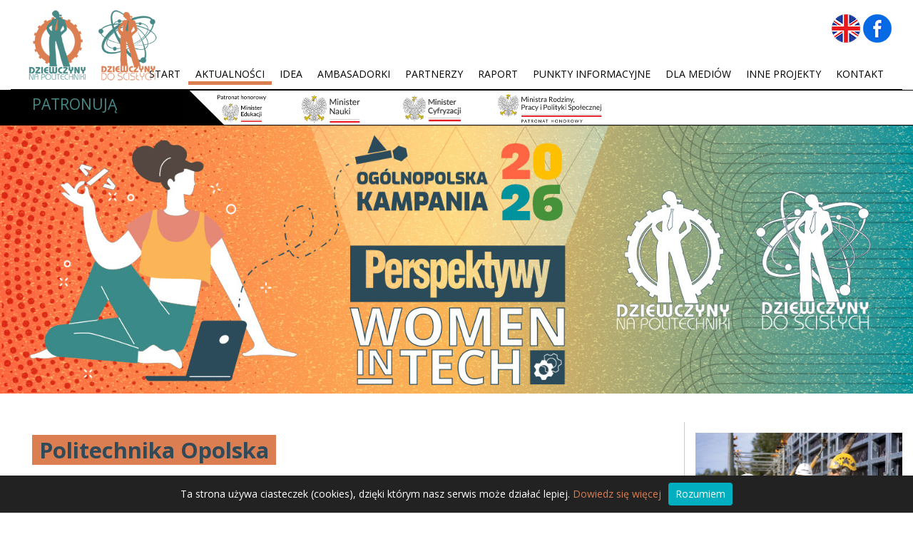

--- FILE ---
content_type: text/html; charset=utf-8
request_url: http://www.dziewczynynapolitechniki.pl/aktualnosci/89-politechnika-opolska
body_size: 6560
content:

<!DOCTYPE html>
<html lang="pl-pl">
<head>

<!-- Google tag (gtag.js) -->
<script async src="https://www.googletagmanager.com/gtag/js?id=G-EXDM4XZSDJ"></script>
<script>
  window.dataLayer = window.dataLayer || [];
  function gtag(){dataLayer.push(arguments);}
  gtag('js', new Date());

  gtag('config', 'G-EXDM4XZSDJ');
</script>

    <base href="http://www.dziewczynynapolitechniki.pl/aktualnosci/89-politechnika-opolska" />
	<meta http-equiv="content-type" content="text/html; charset=utf-8" />
	<meta name="keywords" content="dziewczyny, politechniki, politechnika, ścisłe, ścisłych, dzień, otwarty, tylko, dla, dziewczyn, kobiety" />
	<meta name="x-ua-compatible" content="IE=edge,chrome=1" />
	<meta name="description" content="Dziewczyny na Politechniki! Dziewczyny do Ścisłych! Dzień Otwarty tylko dla Dziewczyn!" />
	<title>Politechnika Opolska - Dziewczyny na Politechniki!</title>
	<link href="/templatesdziewczynynapolitechniki/favicon.ico" rel="shortcut icon" type="image/vnd.microsoft.icon" />
	<link href="/plugins/content/sigplus/css/sigplus.min.css" rel="stylesheet" type="text/css" />
	<link href="/plugins/content/sigplus/engines/boxplus/popup/css/boxplus.min.css" rel="stylesheet" type="text/css" />
	<link href="/plugins/content/sigplus/engines/boxplus/popup/css/boxplus.lightsquare.css" rel="stylesheet" type="text/css" title="boxplus-lightsquare" />
	<link href="/templates/dziewczynynapolitechniki/css/lightbox.css" rel="stylesheet" type="text/css" />
	<link href="/templates/dziewczynynapolitechniki/css/styles.css?v=1765548912" rel="stylesheet" type="text/css" />
	<link href="/templates/dziewczynynapolitechniki/fonts/font-awesome/css/font-awesome.min.css" rel="stylesheet" type="text/css" />
	<script src="/media/jui/js/jquery.min.js?ac19d542ce216bda36ec2e5113ac13b0" type="text/javascript"></script>
	<script src="/media/jui/js/jquery-noconflict.js?ac19d542ce216bda36ec2e5113ac13b0" type="text/javascript"></script>
	<script src="/media/jui/js/jquery-migrate.min.js?ac19d542ce216bda36ec2e5113ac13b0" type="text/javascript"></script>
	<script src="/plugins/content/sigplus/engines/boxplus/popup/js/boxplus.min.js" type="text/javascript"></script>
	<script src="/plugins/content/sigplus/engines/boxplus/lang/boxplus.lang.min.js" type="text/javascript"></script>
	<script src="/media/system/js/caption.js?ac19d542ce216bda36ec2e5113ac13b0" type="text/javascript"></script>
	<script type="text/javascript">
if (typeof(__jQuery__) == "undefined") { var __jQuery__ = jQuery; }__jQuery__(document).ready(function() {
__jQuery__("#sigplus_d343cd077e46d149cf4141f24e61aaff").boxplusGallery(__jQuery__.extend({}, { rtl:false, theme: "lightsquare", title: function (anchor) { var t = __jQuery__("#" + __jQuery__("img", anchor).attr("id") + "_caption"); return t.size() ? t.html() : __jQuery__("img", anchor).attr("alt"); }, description: function (anchor) { var s = __jQuery__("#" + __jQuery__("img", anchor).attr("id") + "_summary"); return s.size() ? s.html() : anchor.attr("title"); }, slideshow: 0, download: function (anchor) { var d = __jQuery__("#" + __jQuery__("img", anchor).attr("id") + "_metadata a[rel=download]"); return d.size() ? d.attr("href") : ""; }, metadata: function (anchor) { var m = __jQuery__("#" + __jQuery__("img", anchor).attr("id") + "_iptc"); return m.size() ? m : ""; }  })); __jQuery__.boxplusLanguage("pl", "PL");
});
jQuery(window).on('load',  function() {
				new JCaption('img.caption');
			});
	</script>
	<meta http-equiv="Content-Style-Type" content="text/css" />
	<!--[if lt IE 8]><link rel="stylesheet" href="/plugins/content/sigplus/css/sigplus.ie7.css" type="text/css" /><![endif]-->
	<!--[if lt IE 9]><link rel="stylesheet" href="/plugins/content/sigplus/css/sigplus.ie8.css" type="text/css" /><![endif]-->
	<!--[if lt IE 9]><link rel="stylesheet" href="/plugins/content/sigplus/engines/boxplus/popup/css/boxplus.ie8.css" type="text/css" /><![endif]-->
	<!--[if lt IE 8]><link rel="stylesheet" href="/plugins/content/sigplus/engines/boxplus/popup/css/boxplus.ie7.css" type="text/css" /><![endif]-->
	<!--[if lt IE 9]><link rel="stylesheet" href="/plugins/content/sigplus/engines/boxplus/popup/css/boxplus.lightsquare.ie8.css" type="text/css" title="boxplus-lightsquare" /><![endif]-->


    <!-- Open Graph / Facebook -->
    <meta property="og:type" content="website">
    <meta property="og:url" content="http://www.dziewczynynapolitechniki.pl/">
    <meta property="og:title" content="Ogólnopolski Dzień Otwarty Dla Dziewczyn">
    <meta property="og:description" content="Dziewczyny na politechniki! i Dziewczyny do ścisłych! To pionierski i zarazem największym projekt promującym kierunki techniczne, inżynierskie i ścisłe wśród młodych kobiet nie tylko w Polsce, ale i w Europie Środkowo-Wschodniej.">
    <meta property="og:image" content="http://www.dziewczynynapolitechniki.pl/images/banners/banner-do-www-dnp-2023.jpg">

    <!-- Twitter -->
    <meta property="twitter:card" content="summary_large_image">
    <meta property="twitter:url" content="http://www.dziewczynynapolitechniki.pl/">
    <meta property="twitter:title" content="Ogólnopolski Dzień Otwarty Dla Dziewczyn">
    <meta property="twitter:description" content="Dziewczyny na politechniki! i Dziewczyny do ścisłych! To pionierski i zarazem największym projekt promującym kierunki techniczne, inżynierskie i ścisłe wśród młodych kobiet nie tylko w Polsce, ale i w Europie Środkowo-Wschodniej.">
    <meta property="twitter:image" content="http://www.dziewczynynapolitechniki.pl/images/banners/banner-do-www-dnp-2023.jpg">

    <!-- ****** favicony faviconit.com ****** -->
    <link rel="shortcut icon" href="/favicon.ico">
    <link rel="icon" sizes="16x16 32x32 64x64" href="/favicon.ico">
    <link rel="icon" type="image/png" sizes="196x196" href="/favicon-192.png">
    <link rel="icon" type="image/png" sizes="160x160" href="/favicon-160.png">
    <link rel="icon" type="image/png" sizes="96x96" href="/favicon-96.png">
    <link rel="icon" type="image/png" sizes="64x64" href="/favicon-64.png">
    <link rel="icon" type="image/png" sizes="32x32" href="/favicon-32.png">
    <link rel="icon" type="image/png" sizes="16x16" href="/favicon-16.png">
    <link rel="apple-touch-icon" href="/favicon-57.png">
    <link rel="apple-touch-icon" sizes="114x114" href="/favicon-114.png">
    <link rel="apple-touch-icon" sizes="72x72" href="/favicon-72.png">
    <link rel="apple-touch-icon" sizes="144x144" href="/favicon-144.png">
    <link rel="apple-touch-icon" sizes="60x60" href="/favicon-60.png">
    <link rel="apple-touch-icon" sizes="120x120" href="/favicon-120.png">
    <link rel="apple-touch-icon" sizes="76x76" href="/favicon-76.png">
    <link rel="apple-touch-icon" sizes="152x152" href="/favicon-152.png">
    <link rel="apple-touch-icon" sizes="180x180" href="/favicon-180.png">
    <meta name="msapplication-TileColor" content="#FFFFFF">
    <meta name="msapplication-TileImage" content="/favicon-144.png">
    <meta name="msapplication-config" content="/browserconfig.xml">
    <!-- ****** favicony faviconit.com ****** -->

    <meta name="viewport" content="width=device-width, initial-scale=1.0, maximum-scale=1.0, user-scalable=0" />
    <!-- ****** favicony faviconit.com ****** -->
    <link rel="shortcut icon" href="/favicon.ico">

    <link href='//fonts.googleapis.com/css?family=Open+Sans:300italic,400italic,700italic,400,300,700&subset=latin,latin-ext' rel='stylesheet' type='text/css'>

    <!-- HTML5 Shim and Respond.js IE8 support of HTML5 elements and media queries -->
    <!-- WARNING: Respond.js doesn't work if you view the page via file:// -->
    <!--[if lt IE 9]>
    <script src="https://oss.maxcdn.com/html5shiv/3.7.2/html5shiv.min.js"></script>
    <script src="https://oss.maxcdn.com/respond/1.4.2/respond.min.js"></script>
    <![endif]-->

    <script src='https://www.google.com/recaptcha/api.js?hl=pl' async defer></script>



    <style>
        .media{
          overflow-y: scroll !important;
        }
    </style>

</head>
<body id="page-top" class="site aktualnosci aktualnosci ">


    <div class="top-navigation">
        <div class="container-fluid">
            
            <a class="main-logo" href="http://www.dziewczynynapolitechniki.pl/"><img src="/images/loga/dnp-dds-logo.png" alt=""></a>
            <ul class="links">
                <li><a class="en" href="/english"><img src="/images/loga/en-60.png" alt=""></a></li>
                <li><a class="fb" href="https://www.facebook.com/perspektywy.wit" target="_blank"><img src="/images/loga/fb-60.png" alt=""></a></li>
            </ul>
            
            		<div class="moduletable_menu">
						
<!-- Navigation -->
<nav id="main-nav-container" class="navbar navbar-main">

	<div class="navbar-header">
	    <button type="button" class="navbar-toggle" data-toggle="collapse" data-target="#main-nav" aria-expanded="false">
	        <span class="sr-only">Toggle navigation</span>
	        <span class="icon-bar"></span>
	        <span class="icon-bar"></span>
	        <span class="icon-bar"></span>
	    </button>
	</div>
	<div class="collapse navbar-collapse" id="main-nav">

		<ul class="nav navbar-nav navbar-right menu">
		<li class="item-101 default"><a href="/" >Start</a></li><li class="item-102 current active"><a href="/aktualnosci" >Aktualności</a></li><li class="item-116"><a href="/idea" >Idea</a></li><li class="item-155"><a href="/ambasadorki" >Ambasadorki</a></li><li class="item-115"><a href="/partnerzy" >Partnerzy</a></li><li class="item-108"><a href="/raport" >Raport</a></li><li class="item-107"><a href="/punkty-informacyjne" >Punkty informacyjne</a></li><li class="item-114"><a href="/dla-mediow" >Dla mediów</a></li><li class="item-133"><a href="https://womenintech.perspektywy.org/o-nas/" target="_blank">INNE Projekty</a></li><li class="item-117"><a href="/kontakt" >Kontakt</a></li></ul>

	</div>
	<!-- /.navbar-collapse -->

</nav>		</div>
	
        </div>
    </div>

    <!-- Header -->
    <header>
        		<div class="moduletable moduletable-partners">
    		<div class="container-fluid">
                <div class="home-content">
                                        <ul class="list list-center">
<li class="pull-left"><h3 class="module-title">Patronują</h3></li>

<li><img src="/images/loga/partnerzy/patronat_honorowy_minister_edukacji.png" height="40" alt=""></li>
<li><img src="/images/loga/partnerzy/minister-nauki-logo.png" height="40"  alt=""></li>
<li><img src="/images/loga/partnerzy/minister-cyfryzacji-logo.png" height="40"  alt=""></li>
<li><img src="/images/loga/partnerzy/minister-rodziny.png" height="40"  /></li>

<!--

     <li><a href="https://www.nauka.gov.pl/" target="_blank"><img src="/images/loga/partnerzy/mnisw-logo.jpg" alt="Ministerstwo nauki i szkolnictwa wyższego"></a></li>
    <li><a href="https://men.gov.pl/" target="_blank"><img src="/images/loga/partnerzy/men-logo-dnp.png" alt="Ministerstwo Edukacji Narodowej"></a></li>
    <li><a href="https://www.mpips.gov.pl/" target="_blank"><img src="/images/loga/partnerzy/logo_mrpips_Patronat-honorowy.jpg" alt="Ministerstwo rodziny, pracy i polityki społecznej"></a></li>
    <li><a href="https://mc.gov.pl/" target="_blank"><img src="/images/loga/partnerzy/ministerstwo-cyfryzacji.jpg" alt="Ministerstwo Cyfryzacji"></a></li>
    <li><a href="https://www.gov.pl/web/rozwoj" target="_blank"><img src="/images/loga/partnerzy/ministerstwo-rozwoju-logo.jpg" alt="Ministerstwo Rozwoju"></a></li>
    <li><a href="https://www.spoleczenstwoobywatelskie.gov.pl/" target="_blank"><img src="/images/loga/partnerzy/prrt.jpg" alt="Pełnomocnik Rządu ds Równego Traktowania"></a></li>
-->

    </ul>
<noscript><strong>JavaScript is currently disabled.</strong>Please enable it for a better experience of <a href="http://2glux.com/projects/jumi">Jumi</a>.</noscript>                </div>
            </div>
        </div>
			<div class="moduletable">
						

<div class="custom"  >
	<p><img class="img-responsive img-fluid" style="display: block; margin-left: auto; margin-right: auto;" src="/images/dnp2026-baner.jpg" width="1441" /></p></div>
		</div>
	
    </header>

    <div class="sections">
        
    </div>

    <div class="content">
    <div class="container-fluid">
            <div class="row row-with-wrappers">
            <div class="wrapper-left col-sm-9">
                        <div class="home-content"> <div class="item-page" itemscope itemtype="https://schema.org/Article">
	<meta itemprop="inLanguage" content="pl-PL" />
	
	
		
			<div class="page-header">
					<h2 itemprop="headline">
				Politechnika Opolska			</h2>
									</div>
					
	
	
				
							<div itemprop="articleBody">
		<p><div id="sigplus_d343cd077e46d149cf4141f24e61aaff" class="sigplus-gallery sigplus-center"><ul><li><a href="/images/stories/dzien_otwarty_2013/p_opolska/DSC_0244.jpg" rel="boxplus-sigplus_d343cd077e46d149cf4141f24e61aaff"><img id="sigplus_d343cd077e46d149cf4141f24e61aaff_img0000" width="200" height="160" src="/cache/preview/85cdc4c56d2d530461a01bd25df5983f.jpg" alt=""/></a></li><li><a href="/images/stories/dzien_otwarty_2013/p_opolska/DSC_0283.jpg" rel="boxplus-sigplus_d343cd077e46d149cf4141f24e61aaff"><img id="sigplus_d343cd077e46d149cf4141f24e61aaff_img0001" width="200" height="160" src="/cache/preview/e102063e647c347bebcd1f8400fac9dc.jpg" alt=""/></a></li><li><a href="/images/stories/dzien_otwarty_2013/p_opolska/DSC_0307.jpg" rel="boxplus-sigplus_d343cd077e46d149cf4141f24e61aaff"><img id="sigplus_d343cd077e46d149cf4141f24e61aaff_img0002" width="200" height="160" src="/cache/preview/be09756a77faecd93b9fd60837844ca3.jpg" alt=""/></a></li><li><a href="/images/stories/dzien_otwarty_2013/p_opolska/DSC_0317.jpg" rel="boxplus-sigplus_d343cd077e46d149cf4141f24e61aaff"><img id="sigplus_d343cd077e46d149cf4141f24e61aaff_img0003" width="200" height="160" src="/cache/preview/b30c0b76f3ef54c1ad3b864289d11beb.jpg" alt=""/></a></li><li><a href="/images/stories/dzien_otwarty_2013/p_opolska/DSC_0342.jpg" rel="boxplus-sigplus_d343cd077e46d149cf4141f24e61aaff"><img id="sigplus_d343cd077e46d149cf4141f24e61aaff_img0004" width="200" height="160" src="/cache/preview/ad79745e0185d6f530afd18d1ed6a284.jpg" alt=""/></a></li></ul></div></p> 	</div>

	
							</div>
 </div>
                <div>  </div>
                    </div>
            <div class="wrapper-right col-sm-3">
                		<div class="moduletable">
						<div class="newsflash">
			
	<div class="newsflash-image"> <img
	 src="/images/aktualnosci/2025-11-17-budimex.jpg" alt="" itemprop="image"/>
	</div>

<div class="newsflash-content">

	<h4 class="newsflash-title">
			<a href="/aktualnosci/291-budimex-kibicuje-kobietom-w-inzynierii">
			Budimex kibicuje kobietom w inżynierii		</a>
		</h4>


	

<p style="text-align: justify;"><strong>Budimex jest największą firmą budowlaną w Polsce i liderem rynku budowlanego w Europie Środkowo-Wschodniej. Jako generalny wykonawca świadczymy usługi w sektorze infrastruktury – budujemy i utrzymujemy drogi, linie kolejowe, lotniska oraz budynki komercyjne. Realizujemy również projekty w segmentach energetycznym, przemysłowym i ekologicznym.</strong></p>


	<a class="readmore" href="/aktualnosci/291-budimex-kibicuje-kobietom-w-inzynierii">Więcej&hellip;</a></div>			
	<div class="newsflash-image"> <img
	 src="/images/aktualnosci/2025-05-07-dnp-raport.jpg" alt="" itemprop="image"/>
	</div>

<div class="newsflash-content">

	<h4 class="newsflash-title">
			<a href="/aktualnosci/290-kampania-dziewczyny-na-politechniki-i-dziewczyny-do-scislych-rusza-po-raz-kolejny-z-nowa-energia-i-raportem-kobiety-na-politechnikach-2025">
			Kampania Dziewczyny na politechniki! i Dziewczyny do ścisłych!  rusza po raz kolejny z nową energią i raportem „Kobiety na politechnikach 2025” 		</a>
		</h4>


	

<p style="text-align: justify;"><strong>Rusza 18. edycja kampanii <em>Dziewczyny na politechniki!</em> oraz 16. edycja <em>Dziewczyny do ścisłych!</em> – projektów zainicjowanych przez Konferencję Rektorów Polskich Uczelni Technicznych oraz Fundację Edukacyjną Perspektywy. Również w tym roku kampanii towarzyszy premiera raportu „Kobiety na politechnikach 2025”, który został opracowany przez Ośrodek Przetwarzania Informacji – Państwowy Instytut Badawczy (OPI PIB) oraz Fundację Edukacyjną Perspektywy. Raport dostarcza najświeższych i najbardziej kompleksowych danych o udziale kobiet w kształceniu technicznym i ścisłym w Polsce – pokazując zarówno postępy, jak i wyzwania, przed którymi nadal stoimy.</strong></p>


	<a class="readmore" href="/aktualnosci/290-kampania-dziewczyny-na-politechniki-i-dziewczyny-do-scislych-rusza-po-raz-kolejny-z-nowa-energia-i-raportem-kobiety-na-politechnikach-2025">Więcej&hellip;</a></div>			
	<div class="newsflash-image"> <img
	 src="/images/aktualnosci/2025-04-10-dnp-a.jpg" alt="" itemprop="image"/>
	</div>

<div class="newsflash-content">

	<h4 class="newsflash-title">
			<a href="/aktualnosci/289-rusza-kampania-dziewczyny-na-politechniki-i-dziewczyny-do-scislych">
			Rusza kampania Dziewczyny na politechniki! i Dziewczyny do ścisłych!		</a>
		</h4>


	

<p style="text-align: justify;"><strong>Rusza 18 edycja kampanii <em>Dziewczyny na politechniki!</em> oraz 16 edycja <em>Dziewczyny do ścisłych!</em> – projektów zainicjowanych przez Konferencję Rektorów Polskich Uczelni Technicznych oraz Fundację Edukacyjną Perspektywy. W tym roku kampanii towarzyszy premiera raportu „Kobiety na politechnikach 2025”, który został opracowany przez Fundację Edukacyjną Perspektywy i Ośrodek Przetwarzania Informacji – PIB i zostanie opublikowany 7 maja br. Dostarcza on najświeższych i najbardziej kompleksowych danych o udziale kobiet w kształceniu technicznym i ścisłym w Polsce – pokazując zarówno postępy, jak i wyzwania, przed którymi nadal stoimy.</strong></p>


	<a class="readmore" href="/aktualnosci/289-rusza-kampania-dziewczyny-na-politechniki-i-dziewczyny-do-scislych">Więcej&hellip;</a></div>	</div>
		</div>
	
            </div>
        </div>
            </div>
    </div>

    <div class="sections">
        
    </div>

<div class="footer-dnp">

    <footer>
        
        		<div class="moduletable moduletable-footer">
    		<div class="container-fluid">
                <div class="home-content">
                                        <div>
 
<div class="row">
<div class="col-sm-4">
 
</div>
<div class="col-sm-4 text-center">
				
						<a href="https://www.facebook.com/perspektywy.wit/" target="_blank">
							<i class="fa fa-facebook fa-2x" style="color:#fff;"></i>
                            
						</a>

						<a  style="margin: 0 20px;" href="https://www.instagram.com/perspektywy_women_in_tech/" target="_blank">
							<i class="fa fa-instagram fa-2x"></i>
						</a>

						<a   style="margin: 0 20px 0 10px;" href="https://www.linkedin.com/company/perspektywy-summit/" target="_blank">
							<i class="fa fa-linkedin fa-2x"></i>
						</a>

						<a href="https://twitter.com/perspektywy_s" target="_blank">
							<i class="fa fa-twitter fa-2x"></i>
						</a>
</div>
 
</div>


<div class="row">
<div class="col-sm-1">
  
</div>
<div class="col-sm-1">
<a href="https://womenintechsummit.pl" target="_blank">
							<img src="/images/women_in_tech_summit_w_500x500.png" alt="Women in Tech Summit" class="img-responsive">
						</a>  
</div>
<div class="col-sm-1">
<a href="http://dziewczynynapolitechniki.pl" target="_blank">
							<img src="/images/dziewczyny_na_politechniki_w_500x500.png" alt="Dziewczyny na Politechniki" class="img-responsive">
						</a>  
</div>
<div class="col-sm-1">
<a href="https://www.stypendiadladziewczyn.pl/ukraine/" target="_blank">
							<img src="/images/logo-black-1.png" alt="Stypendia dla dziewczyn ukraine" class="img-responsive">
						</a>  
</div>
<div class="col-sm-1">
<a href="http://itforshe.pl" target="_blank">
							<img src="/images/it_for_she_w_500x500.png" alt="IT for She" class="img-responsive">
						</a>  
</div>
<div class="col-sm-1">
<a href="http://shesnnovation.pl" target="_blank">
							<img src="/images/shesnnovation_w_500x500.png" alt="shesnnovation" class="img-responsive">
						</a>  
</div>
<div class="col-sm-1">
<a href="https://stypendiadladziewczyn.pl" target="_blank">
							<img src="/images/nowe_technologie_dla_dziewczyn_w_500x500.png" alt="Nowe technologie dla dziewczyn" class="img-responsive">
						</a>  
</div>
<div class="col-sm-1">
<a href="https://perspektywy.org/scholarships/alphalab/" target="_blank">
							<img src="/images/logo-alfalab-1.png" alt="Alphalab" class="img-responsive">
						</a>  
</div>
<div class="col-sm-1">
<a href="http://polandithub.pl/" target="_blank">
						<img src="/images/poland-it-hub-white-bg-1.png" alt="Poland Hub It" class="img-responsive">
						</a>  
</div>
<div class="col-sm-1">
<a href="https://leadership.perspektywy.pl/" target="_blank">
						<img src="http://womenintech.perspektywy.org/wp-content/uploads/2021/07/leader-logo-500x500-1.png" alt="LEaderSHEp in Tech Academy" class="img-responsive">
						</a>  
</div>




</div>

</div>




<noscript><strong>JavaScript is currently disabled.</strong>Please enable it for a better experience of <a href="http://2glux.com/projects/jumi">Jumi</a>.</noscript>                </div>
            </div>
        </div>
	
    </footer>
</div>
    <!-- jQuery -->
    <script src="/templates/dziewczynynapolitechniki/js/vendor/jquery.js"></script>
    <script src="/templates/dziewczynynapolitechniki/js/bootstrap.min.js"></script>


    <script src="/templates/dziewczynynapolitechniki/js/main.js"></script>

    
    <script>
        function WHCreateCookie(name, value, days) {
            var date = new Date();
            date.setTime(date.getTime() + (days*24*60*60*1000));
            var expires = "; expires=" + date.toGMTString();
            document.cookie = name+"="+value+expires+"; path=/";
        }
        function WHReadCookie(name) {
            var nameEQ = name + "=";
            var ca = document.cookie.split(';');
            for(var i=0; i < ca.length; i++) {
                var c = ca[i];
                while (c.charAt(0) == ' ') c = c.substring(1, c.length);
                if (c.indexOf(nameEQ) == 0) return c.substring(nameEQ.length, c.length);
            }
            return null;
        }

        window.onload = WHCheckCookies;

        function WHCheckCookies() {
            if(WHReadCookie('dziewczyny-na-politechniki') != 'accepted') {
                var message_container = document.createElement('div');
                message_container.id = 'cookies-message-container';
                var html_code = '<div id="cookies-message" style="font-family:\'Open Sans\',Helvetica,Arial,sans-serif; padding: 10px 0px; font-size: 14px; line-height: 22px; border-bottom: 1px solid #D3D0D0; text-align: center; position: fixed; bottom: 0px; background-color: #222; width: 100%; z-index: 999; color: #fff;">Ta strona używa ciasteczek (cookies), dzięki którym nasz serwis może działać lepiej. <a href="http://wszystkoociasteczkach.pl" target="_blank">Dowiedz się więcej</a><a href="javascript:WHCloseCookiesWindow();" id="accept-cookies-checkbox" name="accept-cookies" style="background-color: #00AFBF; padding: 5px 10px; color: #FFF; border-radius: 4px; -moz-border-radius: 4px; -webkit-border-radius: 4px; display: inline-block; margin-left: 10px; text-decoration: none; cursor: pointer;">Rozumiem</a></div>';
                message_container.innerHTML = html_code;
                document.body.appendChild(message_container);
            }
        }

        function WHCloseCookiesWindow() {
            WHCreateCookie('dziewczyny-na-politechniki', 'accepted', 365);
            document.getElementById('cookies-message-container').removeChild(document.getElementById('cookies-message'));
        }
    </script>

  <noscript><strong>JavaScript is currently disabled.</strong>Please enable it for a better experience of <a href="http://2glux.com/projects/jumi">Jumi</a>.</noscript></body>
</html>


--- FILE ---
content_type: text/css
request_url: http://www.dziewczynynapolitechniki.pl/templates/dziewczynynapolitechniki/css/styles.css?v=1765548912
body_size: 34362
content:
@charset "UTF-8";
/*!
 * Bootstrap v3.3.7 (http://getbootstrap.com)
 * Copyright 2011-2016 Twitter, Inc.
 * Licensed under MIT (https://github.com/twbs/bootstrap/blob/master/LICENSE)
 */
/*! normalize.css v3.0.3 | MIT License | github.com/necolas/normalize.css */
/* line 9, ../../../../../../../../../../Ruby24-x64/lib/ruby/gems/2.4.0/gems/bootstrap-sass-3.3.7/assets/stylesheets/bootstrap/_normalize.scss */
html {
  font-family: sans-serif;
  -ms-text-size-adjust: 100%;
  -webkit-text-size-adjust: 100%;
}

/* line 19, ../../../../../../../../../../Ruby24-x64/lib/ruby/gems/2.4.0/gems/bootstrap-sass-3.3.7/assets/stylesheets/bootstrap/_normalize.scss */
body {
  margin: 0;
}

/* line 33, ../../../../../../../../../../Ruby24-x64/lib/ruby/gems/2.4.0/gems/bootstrap-sass-3.3.7/assets/stylesheets/bootstrap/_normalize.scss */
article,
aside,
details,
figcaption,
figure,
footer,
header,
hgroup,
main,
menu,
nav,
section,
summary {
  display: block;
}

/* line 54, ../../../../../../../../../../Ruby24-x64/lib/ruby/gems/2.4.0/gems/bootstrap-sass-3.3.7/assets/stylesheets/bootstrap/_normalize.scss */
audio,
canvas,
progress,
video {
  display: inline-block;
  vertical-align: baseline;
}

/* line 67, ../../../../../../../../../../Ruby24-x64/lib/ruby/gems/2.4.0/gems/bootstrap-sass-3.3.7/assets/stylesheets/bootstrap/_normalize.scss */
audio:not([controls]) {
  display: none;
  height: 0;
}

/* line 77, ../../../../../../../../../../Ruby24-x64/lib/ruby/gems/2.4.0/gems/bootstrap-sass-3.3.7/assets/stylesheets/bootstrap/_normalize.scss */
[hidden],
template {
  display: none;
}

/* line 89, ../../../../../../../../../../Ruby24-x64/lib/ruby/gems/2.4.0/gems/bootstrap-sass-3.3.7/assets/stylesheets/bootstrap/_normalize.scss */
a {
  background-color: transparent;
}

/* line 98, ../../../../../../../../../../Ruby24-x64/lib/ruby/gems/2.4.0/gems/bootstrap-sass-3.3.7/assets/stylesheets/bootstrap/_normalize.scss */
a:active,
a:hover {
  outline: 0;
}

/* line 110, ../../../../../../../../../../Ruby24-x64/lib/ruby/gems/2.4.0/gems/bootstrap-sass-3.3.7/assets/stylesheets/bootstrap/_normalize.scss */
abbr[title] {
  border-bottom: 1px dotted;
}

/* line 118, ../../../../../../../../../../Ruby24-x64/lib/ruby/gems/2.4.0/gems/bootstrap-sass-3.3.7/assets/stylesheets/bootstrap/_normalize.scss */
b,
strong {
  font-weight: bold;
}

/* line 127, ../../../../../../../../../../Ruby24-x64/lib/ruby/gems/2.4.0/gems/bootstrap-sass-3.3.7/assets/stylesheets/bootstrap/_normalize.scss */
dfn {
  font-style: italic;
}

/* line 136, ../../../../../../../../../../Ruby24-x64/lib/ruby/gems/2.4.0/gems/bootstrap-sass-3.3.7/assets/stylesheets/bootstrap/_normalize.scss */
h1 {
  font-size: 2em;
  margin: 0.67em 0;
}

/* line 145, ../../../../../../../../../../Ruby24-x64/lib/ruby/gems/2.4.0/gems/bootstrap-sass-3.3.7/assets/stylesheets/bootstrap/_normalize.scss */
mark {
  background: #ff0;
  color: #000;
}

/* line 154, ../../../../../../../../../../Ruby24-x64/lib/ruby/gems/2.4.0/gems/bootstrap-sass-3.3.7/assets/stylesheets/bootstrap/_normalize.scss */
small {
  font-size: 80%;
}

/* line 162, ../../../../../../../../../../Ruby24-x64/lib/ruby/gems/2.4.0/gems/bootstrap-sass-3.3.7/assets/stylesheets/bootstrap/_normalize.scss */
sub,
sup {
  font-size: 75%;
  line-height: 0;
  position: relative;
  vertical-align: baseline;
}

/* line 170, ../../../../../../../../../../Ruby24-x64/lib/ruby/gems/2.4.0/gems/bootstrap-sass-3.3.7/assets/stylesheets/bootstrap/_normalize.scss */
sup {
  top: -0.5em;
}

/* line 174, ../../../../../../../../../../Ruby24-x64/lib/ruby/gems/2.4.0/gems/bootstrap-sass-3.3.7/assets/stylesheets/bootstrap/_normalize.scss */
sub {
  bottom: -0.25em;
}

/* line 185, ../../../../../../../../../../Ruby24-x64/lib/ruby/gems/2.4.0/gems/bootstrap-sass-3.3.7/assets/stylesheets/bootstrap/_normalize.scss */
img {
  border: 0;
}

/* line 193, ../../../../../../../../../../Ruby24-x64/lib/ruby/gems/2.4.0/gems/bootstrap-sass-3.3.7/assets/stylesheets/bootstrap/_normalize.scss */
svg:not(:root) {
  overflow: hidden;
}

/* line 204, ../../../../../../../../../../Ruby24-x64/lib/ruby/gems/2.4.0/gems/bootstrap-sass-3.3.7/assets/stylesheets/bootstrap/_normalize.scss */
figure {
  margin: 1em 40px;
}

/* line 212, ../../../../../../../../../../Ruby24-x64/lib/ruby/gems/2.4.0/gems/bootstrap-sass-3.3.7/assets/stylesheets/bootstrap/_normalize.scss */
hr {
  box-sizing: content-box;
  height: 0;
}

/* line 221, ../../../../../../../../../../Ruby24-x64/lib/ruby/gems/2.4.0/gems/bootstrap-sass-3.3.7/assets/stylesheets/bootstrap/_normalize.scss */
pre {
  overflow: auto;
}

/* line 229, ../../../../../../../../../../Ruby24-x64/lib/ruby/gems/2.4.0/gems/bootstrap-sass-3.3.7/assets/stylesheets/bootstrap/_normalize.scss */
code,
kbd,
pre,
samp {
  font-family: monospace, monospace;
  font-size: 1em;
}

/* line 252, ../../../../../../../../../../Ruby24-x64/lib/ruby/gems/2.4.0/gems/bootstrap-sass-3.3.7/assets/stylesheets/bootstrap/_normalize.scss */
button,
input,
optgroup,
select,
textarea {
  color: inherit;
  font: inherit;
  margin: 0;
}

/* line 266, ../../../../../../../../../../Ruby24-x64/lib/ruby/gems/2.4.0/gems/bootstrap-sass-3.3.7/assets/stylesheets/bootstrap/_normalize.scss */
button {
  overflow: visible;
}

/* line 277, ../../../../../../../../../../Ruby24-x64/lib/ruby/gems/2.4.0/gems/bootstrap-sass-3.3.7/assets/stylesheets/bootstrap/_normalize.scss */
button,
select {
  text-transform: none;
}

/* line 290, ../../../../../../../../../../Ruby24-x64/lib/ruby/gems/2.4.0/gems/bootstrap-sass-3.3.7/assets/stylesheets/bootstrap/_normalize.scss */
button,
html input[type="button"],
input[type="reset"],
input[type="submit"] {
  -webkit-appearance: button;
  cursor: pointer;
}

/* line 302, ../../../../../../../../../../Ruby24-x64/lib/ruby/gems/2.4.0/gems/bootstrap-sass-3.3.7/assets/stylesheets/bootstrap/_normalize.scss */
button[disabled],
html input[disabled] {
  cursor: default;
}

/* line 311, ../../../../../../../../../../Ruby24-x64/lib/ruby/gems/2.4.0/gems/bootstrap-sass-3.3.7/assets/stylesheets/bootstrap/_normalize.scss */
button::-moz-focus-inner,
input::-moz-focus-inner {
  border: 0;
  padding: 0;
}

/* line 322, ../../../../../../../../../../Ruby24-x64/lib/ruby/gems/2.4.0/gems/bootstrap-sass-3.3.7/assets/stylesheets/bootstrap/_normalize.scss */
input {
  line-height: normal;
}

/* line 334, ../../../../../../../../../../Ruby24-x64/lib/ruby/gems/2.4.0/gems/bootstrap-sass-3.3.7/assets/stylesheets/bootstrap/_normalize.scss */
input[type="checkbox"],
input[type="radio"] {
  box-sizing: border-box;
  padding: 0;
}

/* line 346, ../../../../../../../../../../Ruby24-x64/lib/ruby/gems/2.4.0/gems/bootstrap-sass-3.3.7/assets/stylesheets/bootstrap/_normalize.scss */
input[type="number"]::-webkit-inner-spin-button,
input[type="number"]::-webkit-outer-spin-button {
  height: auto;
}

/* line 356, ../../../../../../../../../../Ruby24-x64/lib/ruby/gems/2.4.0/gems/bootstrap-sass-3.3.7/assets/stylesheets/bootstrap/_normalize.scss */
input[type="search"] {
  -webkit-appearance: textfield;
  box-sizing: content-box;
}

/* line 367, ../../../../../../../../../../Ruby24-x64/lib/ruby/gems/2.4.0/gems/bootstrap-sass-3.3.7/assets/stylesheets/bootstrap/_normalize.scss */
input[type="search"]::-webkit-search-cancel-button,
input[type="search"]::-webkit-search-decoration {
  -webkit-appearance: none;
}

/* line 376, ../../../../../../../../../../Ruby24-x64/lib/ruby/gems/2.4.0/gems/bootstrap-sass-3.3.7/assets/stylesheets/bootstrap/_normalize.scss */
fieldset {
  border: 1px solid #c0c0c0;
  margin: 0 2px;
  padding: 0.35em 0.625em 0.75em;
}

/* line 387, ../../../../../../../../../../Ruby24-x64/lib/ruby/gems/2.4.0/gems/bootstrap-sass-3.3.7/assets/stylesheets/bootstrap/_normalize.scss */
legend {
  border: 0;
  padding: 0;
}

/* line 396, ../../../../../../../../../../Ruby24-x64/lib/ruby/gems/2.4.0/gems/bootstrap-sass-3.3.7/assets/stylesheets/bootstrap/_normalize.scss */
textarea {
  overflow: auto;
}

/* line 405, ../../../../../../../../../../Ruby24-x64/lib/ruby/gems/2.4.0/gems/bootstrap-sass-3.3.7/assets/stylesheets/bootstrap/_normalize.scss */
optgroup {
  font-weight: bold;
}

/* line 416, ../../../../../../../../../../Ruby24-x64/lib/ruby/gems/2.4.0/gems/bootstrap-sass-3.3.7/assets/stylesheets/bootstrap/_normalize.scss */
table {
  border-collapse: collapse;
  border-spacing: 0;
}

/* line 421, ../../../../../../../../../../Ruby24-x64/lib/ruby/gems/2.4.0/gems/bootstrap-sass-3.3.7/assets/stylesheets/bootstrap/_normalize.scss */
td,
th {
  padding: 0;
}

/*! Source: https://github.com/h5bp/html5-boilerplate/blob/master/src/css/main.css */
@media print {
  /* line 9, ../../../../../../../../../../Ruby24-x64/lib/ruby/gems/2.4.0/gems/bootstrap-sass-3.3.7/assets/stylesheets/bootstrap/_print.scss */
  *,
  *:before,
  *:after {
    background: transparent !important;
    color: #000 !important;
    box-shadow: none !important;
    text-shadow: none !important;
  }

  /* line 18, ../../../../../../../../../../Ruby24-x64/lib/ruby/gems/2.4.0/gems/bootstrap-sass-3.3.7/assets/stylesheets/bootstrap/_print.scss */
  a,
  a:visited {
    text-decoration: underline;
  }

  /* line 23, ../../../../../../../../../../Ruby24-x64/lib/ruby/gems/2.4.0/gems/bootstrap-sass-3.3.7/assets/stylesheets/bootstrap/_print.scss */
  a[href]:after {
    content: " (" attr(href) ")";
  }

  /* line 27, ../../../../../../../../../../Ruby24-x64/lib/ruby/gems/2.4.0/gems/bootstrap-sass-3.3.7/assets/stylesheets/bootstrap/_print.scss */
  abbr[title]:after {
    content: " (" attr(title) ")";
  }

  /* line 33, ../../../../../../../../../../Ruby24-x64/lib/ruby/gems/2.4.0/gems/bootstrap-sass-3.3.7/assets/stylesheets/bootstrap/_print.scss */
  a[href^="#"]:after,
  a[href^="javascript:"]:after {
    content: "";
  }

  /* line 38, ../../../../../../../../../../Ruby24-x64/lib/ruby/gems/2.4.0/gems/bootstrap-sass-3.3.7/assets/stylesheets/bootstrap/_print.scss */
  pre,
  blockquote {
    border: 1px solid #999;
    page-break-inside: avoid;
  }

  /* line 44, ../../../../../../../../../../Ruby24-x64/lib/ruby/gems/2.4.0/gems/bootstrap-sass-3.3.7/assets/stylesheets/bootstrap/_print.scss */
  thead {
    display: table-header-group;
  }

  /* line 48, ../../../../../../../../../../Ruby24-x64/lib/ruby/gems/2.4.0/gems/bootstrap-sass-3.3.7/assets/stylesheets/bootstrap/_print.scss */
  tr,
  img {
    page-break-inside: avoid;
  }

  /* line 53, ../../../../../../../../../../Ruby24-x64/lib/ruby/gems/2.4.0/gems/bootstrap-sass-3.3.7/assets/stylesheets/bootstrap/_print.scss */
  img {
    max-width: 100% !important;
  }

  /* line 57, ../../../../../../../../../../Ruby24-x64/lib/ruby/gems/2.4.0/gems/bootstrap-sass-3.3.7/assets/stylesheets/bootstrap/_print.scss */
  p,
  h2,
  h3 {
    orphans: 3;
    widows: 3;
  }

  /* line 64, ../../../../../../../../../../Ruby24-x64/lib/ruby/gems/2.4.0/gems/bootstrap-sass-3.3.7/assets/stylesheets/bootstrap/_print.scss */
  h2,
  h3 {
    page-break-after: avoid;
  }

  /* line 72, ../../../../../../../../../../Ruby24-x64/lib/ruby/gems/2.4.0/gems/bootstrap-sass-3.3.7/assets/stylesheets/bootstrap/_print.scss */
  .navbar {
    display: none;
  }

  /* line 77, ../../../../../../../../../../Ruby24-x64/lib/ruby/gems/2.4.0/gems/bootstrap-sass-3.3.7/assets/stylesheets/bootstrap/_print.scss */
  .btn > .caret,
  .dropup > .btn > .caret {
    border-top-color: #000 !important;
  }

  /* line 81, ../../../../../../../../../../Ruby24-x64/lib/ruby/gems/2.4.0/gems/bootstrap-sass-3.3.7/assets/stylesheets/bootstrap/_print.scss */
  .label {
    border: 1px solid #000;
  }

  /* line 85, ../../../../../../../../../../Ruby24-x64/lib/ruby/gems/2.4.0/gems/bootstrap-sass-3.3.7/assets/stylesheets/bootstrap/_print.scss */
  .table {
    border-collapse: collapse !important;
  }
  /* line 88, ../../../../../../../../../../Ruby24-x64/lib/ruby/gems/2.4.0/gems/bootstrap-sass-3.3.7/assets/stylesheets/bootstrap/_print.scss */
  .table td,
  .table th {
    background-color: #fff !important;
  }

  /* line 94, ../../../../../../../../../../Ruby24-x64/lib/ruby/gems/2.4.0/gems/bootstrap-sass-3.3.7/assets/stylesheets/bootstrap/_print.scss */
  .table-bordered th,
  .table-bordered td {
    border: 1px solid #ddd !important;
  }
}
@font-face {
  font-family: 'Glyphicons Halflings';
  src: url(/fonts/bootstrap/glyphicons-halflings-regular.eot?1485421225);
  src: url(/fonts/bootstrap/glyphicons-halflings-regular.eot?&1485421225#iefix) format("embedded-opentype"), url(/fonts/bootstrap/glyphicons-halflings-regular.woff2?1485421225) format("woff2"), url(/fonts/bootstrap/glyphicons-halflings-regular.woff?1485421225) format("woff"), url(/fonts/bootstrap/glyphicons-halflings-regular.ttf?1485421225) format("truetype"), url(/fonts/bootstrap/glyphicons-halflings-regular.svg?1485421225#glyphicons_halflingsregular) format("svg");
}
/* line 24, ../../../../../../../../../../Ruby24-x64/lib/ruby/gems/2.4.0/gems/bootstrap-sass-3.3.7/assets/stylesheets/bootstrap/_glyphicons.scss */
.glyphicon {
  position: relative;
  top: 1px;
  display: inline-block;
  font-family: 'Glyphicons Halflings';
  font-style: normal;
  font-weight: normal;
  line-height: 1;
  -webkit-font-smoothing: antialiased;
  -moz-osx-font-smoothing: grayscale;
}

/* line 37, ../../../../../../../../../../Ruby24-x64/lib/ruby/gems/2.4.0/gems/bootstrap-sass-3.3.7/assets/stylesheets/bootstrap/_glyphicons.scss */
.glyphicon-asterisk:before {
  content: "\002a";
}

/* line 38, ../../../../../../../../../../Ruby24-x64/lib/ruby/gems/2.4.0/gems/bootstrap-sass-3.3.7/assets/stylesheets/bootstrap/_glyphicons.scss */
.glyphicon-plus:before {
  content: "\002b";
}

/* line 40, ../../../../../../../../../../Ruby24-x64/lib/ruby/gems/2.4.0/gems/bootstrap-sass-3.3.7/assets/stylesheets/bootstrap/_glyphicons.scss */
.glyphicon-euro:before,
.glyphicon-eur:before {
  content: "\20ac";
}

/* line 41, ../../../../../../../../../../Ruby24-x64/lib/ruby/gems/2.4.0/gems/bootstrap-sass-3.3.7/assets/stylesheets/bootstrap/_glyphicons.scss */
.glyphicon-minus:before {
  content: "\2212";
}

/* line 42, ../../../../../../../../../../Ruby24-x64/lib/ruby/gems/2.4.0/gems/bootstrap-sass-3.3.7/assets/stylesheets/bootstrap/_glyphicons.scss */
.glyphicon-cloud:before {
  content: "\2601";
}

/* line 43, ../../../../../../../../../../Ruby24-x64/lib/ruby/gems/2.4.0/gems/bootstrap-sass-3.3.7/assets/stylesheets/bootstrap/_glyphicons.scss */
.glyphicon-envelope:before {
  content: "\2709";
}

/* line 44, ../../../../../../../../../../Ruby24-x64/lib/ruby/gems/2.4.0/gems/bootstrap-sass-3.3.7/assets/stylesheets/bootstrap/_glyphicons.scss */
.glyphicon-pencil:before {
  content: "\270f";
}

/* line 45, ../../../../../../../../../../Ruby24-x64/lib/ruby/gems/2.4.0/gems/bootstrap-sass-3.3.7/assets/stylesheets/bootstrap/_glyphicons.scss */
.glyphicon-glass:before {
  content: "\e001";
}

/* line 46, ../../../../../../../../../../Ruby24-x64/lib/ruby/gems/2.4.0/gems/bootstrap-sass-3.3.7/assets/stylesheets/bootstrap/_glyphicons.scss */
.glyphicon-music:before {
  content: "\e002";
}

/* line 47, ../../../../../../../../../../Ruby24-x64/lib/ruby/gems/2.4.0/gems/bootstrap-sass-3.3.7/assets/stylesheets/bootstrap/_glyphicons.scss */
.glyphicon-search:before {
  content: "\e003";
}

/* line 48, ../../../../../../../../../../Ruby24-x64/lib/ruby/gems/2.4.0/gems/bootstrap-sass-3.3.7/assets/stylesheets/bootstrap/_glyphicons.scss */
.glyphicon-heart:before {
  content: "\e005";
}

/* line 49, ../../../../../../../../../../Ruby24-x64/lib/ruby/gems/2.4.0/gems/bootstrap-sass-3.3.7/assets/stylesheets/bootstrap/_glyphicons.scss */
.glyphicon-star:before {
  content: "\e006";
}

/* line 50, ../../../../../../../../../../Ruby24-x64/lib/ruby/gems/2.4.0/gems/bootstrap-sass-3.3.7/assets/stylesheets/bootstrap/_glyphicons.scss */
.glyphicon-star-empty:before {
  content: "\e007";
}

/* line 51, ../../../../../../../../../../Ruby24-x64/lib/ruby/gems/2.4.0/gems/bootstrap-sass-3.3.7/assets/stylesheets/bootstrap/_glyphicons.scss */
.glyphicon-user:before {
  content: "\e008";
}

/* line 52, ../../../../../../../../../../Ruby24-x64/lib/ruby/gems/2.4.0/gems/bootstrap-sass-3.3.7/assets/stylesheets/bootstrap/_glyphicons.scss */
.glyphicon-film:before {
  content: "\e009";
}

/* line 53, ../../../../../../../../../../Ruby24-x64/lib/ruby/gems/2.4.0/gems/bootstrap-sass-3.3.7/assets/stylesheets/bootstrap/_glyphicons.scss */
.glyphicon-th-large:before {
  content: "\e010";
}

/* line 54, ../../../../../../../../../../Ruby24-x64/lib/ruby/gems/2.4.0/gems/bootstrap-sass-3.3.7/assets/stylesheets/bootstrap/_glyphicons.scss */
.glyphicon-th:before {
  content: "\e011";
}

/* line 55, ../../../../../../../../../../Ruby24-x64/lib/ruby/gems/2.4.0/gems/bootstrap-sass-3.3.7/assets/stylesheets/bootstrap/_glyphicons.scss */
.glyphicon-th-list:before {
  content: "\e012";
}

/* line 56, ../../../../../../../../../../Ruby24-x64/lib/ruby/gems/2.4.0/gems/bootstrap-sass-3.3.7/assets/stylesheets/bootstrap/_glyphicons.scss */
.glyphicon-ok:before {
  content: "\e013";
}

/* line 57, ../../../../../../../../../../Ruby24-x64/lib/ruby/gems/2.4.0/gems/bootstrap-sass-3.3.7/assets/stylesheets/bootstrap/_glyphicons.scss */
.glyphicon-remove:before {
  content: "\e014";
}

/* line 58, ../../../../../../../../../../Ruby24-x64/lib/ruby/gems/2.4.0/gems/bootstrap-sass-3.3.7/assets/stylesheets/bootstrap/_glyphicons.scss */
.glyphicon-zoom-in:before {
  content: "\e015";
}

/* line 59, ../../../../../../../../../../Ruby24-x64/lib/ruby/gems/2.4.0/gems/bootstrap-sass-3.3.7/assets/stylesheets/bootstrap/_glyphicons.scss */
.glyphicon-zoom-out:before {
  content: "\e016";
}

/* line 60, ../../../../../../../../../../Ruby24-x64/lib/ruby/gems/2.4.0/gems/bootstrap-sass-3.3.7/assets/stylesheets/bootstrap/_glyphicons.scss */
.glyphicon-off:before {
  content: "\e017";
}

/* line 61, ../../../../../../../../../../Ruby24-x64/lib/ruby/gems/2.4.0/gems/bootstrap-sass-3.3.7/assets/stylesheets/bootstrap/_glyphicons.scss */
.glyphicon-signal:before {
  content: "\e018";
}

/* line 62, ../../../../../../../../../../Ruby24-x64/lib/ruby/gems/2.4.0/gems/bootstrap-sass-3.3.7/assets/stylesheets/bootstrap/_glyphicons.scss */
.glyphicon-cog:before {
  content: "\e019";
}

/* line 63, ../../../../../../../../../../Ruby24-x64/lib/ruby/gems/2.4.0/gems/bootstrap-sass-3.3.7/assets/stylesheets/bootstrap/_glyphicons.scss */
.glyphicon-trash:before {
  content: "\e020";
}

/* line 64, ../../../../../../../../../../Ruby24-x64/lib/ruby/gems/2.4.0/gems/bootstrap-sass-3.3.7/assets/stylesheets/bootstrap/_glyphicons.scss */
.glyphicon-home:before {
  content: "\e021";
}

/* line 65, ../../../../../../../../../../Ruby24-x64/lib/ruby/gems/2.4.0/gems/bootstrap-sass-3.3.7/assets/stylesheets/bootstrap/_glyphicons.scss */
.glyphicon-file:before {
  content: "\e022";
}

/* line 66, ../../../../../../../../../../Ruby24-x64/lib/ruby/gems/2.4.0/gems/bootstrap-sass-3.3.7/assets/stylesheets/bootstrap/_glyphicons.scss */
.glyphicon-time:before {
  content: "\e023";
}

/* line 67, ../../../../../../../../../../Ruby24-x64/lib/ruby/gems/2.4.0/gems/bootstrap-sass-3.3.7/assets/stylesheets/bootstrap/_glyphicons.scss */
.glyphicon-road:before {
  content: "\e024";
}

/* line 68, ../../../../../../../../../../Ruby24-x64/lib/ruby/gems/2.4.0/gems/bootstrap-sass-3.3.7/assets/stylesheets/bootstrap/_glyphicons.scss */
.glyphicon-download-alt:before {
  content: "\e025";
}

/* line 69, ../../../../../../../../../../Ruby24-x64/lib/ruby/gems/2.4.0/gems/bootstrap-sass-3.3.7/assets/stylesheets/bootstrap/_glyphicons.scss */
.glyphicon-download:before {
  content: "\e026";
}

/* line 70, ../../../../../../../../../../Ruby24-x64/lib/ruby/gems/2.4.0/gems/bootstrap-sass-3.3.7/assets/stylesheets/bootstrap/_glyphicons.scss */
.glyphicon-upload:before {
  content: "\e027";
}

/* line 71, ../../../../../../../../../../Ruby24-x64/lib/ruby/gems/2.4.0/gems/bootstrap-sass-3.3.7/assets/stylesheets/bootstrap/_glyphicons.scss */
.glyphicon-inbox:before {
  content: "\e028";
}

/* line 72, ../../../../../../../../../../Ruby24-x64/lib/ruby/gems/2.4.0/gems/bootstrap-sass-3.3.7/assets/stylesheets/bootstrap/_glyphicons.scss */
.glyphicon-play-circle:before {
  content: "\e029";
}

/* line 73, ../../../../../../../../../../Ruby24-x64/lib/ruby/gems/2.4.0/gems/bootstrap-sass-3.3.7/assets/stylesheets/bootstrap/_glyphicons.scss */
.glyphicon-repeat:before {
  content: "\e030";
}

/* line 74, ../../../../../../../../../../Ruby24-x64/lib/ruby/gems/2.4.0/gems/bootstrap-sass-3.3.7/assets/stylesheets/bootstrap/_glyphicons.scss */
.glyphicon-refresh:before {
  content: "\e031";
}

/* line 75, ../../../../../../../../../../Ruby24-x64/lib/ruby/gems/2.4.0/gems/bootstrap-sass-3.3.7/assets/stylesheets/bootstrap/_glyphicons.scss */
.glyphicon-list-alt:before {
  content: "\e032";
}

/* line 76, ../../../../../../../../../../Ruby24-x64/lib/ruby/gems/2.4.0/gems/bootstrap-sass-3.3.7/assets/stylesheets/bootstrap/_glyphicons.scss */
.glyphicon-lock:before {
  content: "\e033";
}

/* line 77, ../../../../../../../../../../Ruby24-x64/lib/ruby/gems/2.4.0/gems/bootstrap-sass-3.3.7/assets/stylesheets/bootstrap/_glyphicons.scss */
.glyphicon-flag:before {
  content: "\e034";
}

/* line 78, ../../../../../../../../../../Ruby24-x64/lib/ruby/gems/2.4.0/gems/bootstrap-sass-3.3.7/assets/stylesheets/bootstrap/_glyphicons.scss */
.glyphicon-headphones:before {
  content: "\e035";
}

/* line 79, ../../../../../../../../../../Ruby24-x64/lib/ruby/gems/2.4.0/gems/bootstrap-sass-3.3.7/assets/stylesheets/bootstrap/_glyphicons.scss */
.glyphicon-volume-off:before {
  content: "\e036";
}

/* line 80, ../../../../../../../../../../Ruby24-x64/lib/ruby/gems/2.4.0/gems/bootstrap-sass-3.3.7/assets/stylesheets/bootstrap/_glyphicons.scss */
.glyphicon-volume-down:before {
  content: "\e037";
}

/* line 81, ../../../../../../../../../../Ruby24-x64/lib/ruby/gems/2.4.0/gems/bootstrap-sass-3.3.7/assets/stylesheets/bootstrap/_glyphicons.scss */
.glyphicon-volume-up:before {
  content: "\e038";
}

/* line 82, ../../../../../../../../../../Ruby24-x64/lib/ruby/gems/2.4.0/gems/bootstrap-sass-3.3.7/assets/stylesheets/bootstrap/_glyphicons.scss */
.glyphicon-qrcode:before {
  content: "\e039";
}

/* line 83, ../../../../../../../../../../Ruby24-x64/lib/ruby/gems/2.4.0/gems/bootstrap-sass-3.3.7/assets/stylesheets/bootstrap/_glyphicons.scss */
.glyphicon-barcode:before {
  content: "\e040";
}

/* line 84, ../../../../../../../../../../Ruby24-x64/lib/ruby/gems/2.4.0/gems/bootstrap-sass-3.3.7/assets/stylesheets/bootstrap/_glyphicons.scss */
.glyphicon-tag:before {
  content: "\e041";
}

/* line 85, ../../../../../../../../../../Ruby24-x64/lib/ruby/gems/2.4.0/gems/bootstrap-sass-3.3.7/assets/stylesheets/bootstrap/_glyphicons.scss */
.glyphicon-tags:before {
  content: "\e042";
}

/* line 86, ../../../../../../../../../../Ruby24-x64/lib/ruby/gems/2.4.0/gems/bootstrap-sass-3.3.7/assets/stylesheets/bootstrap/_glyphicons.scss */
.glyphicon-book:before {
  content: "\e043";
}

/* line 87, ../../../../../../../../../../Ruby24-x64/lib/ruby/gems/2.4.0/gems/bootstrap-sass-3.3.7/assets/stylesheets/bootstrap/_glyphicons.scss */
.glyphicon-bookmark:before {
  content: "\e044";
}

/* line 88, ../../../../../../../../../../Ruby24-x64/lib/ruby/gems/2.4.0/gems/bootstrap-sass-3.3.7/assets/stylesheets/bootstrap/_glyphicons.scss */
.glyphicon-print:before {
  content: "\e045";
}

/* line 89, ../../../../../../../../../../Ruby24-x64/lib/ruby/gems/2.4.0/gems/bootstrap-sass-3.3.7/assets/stylesheets/bootstrap/_glyphicons.scss */
.glyphicon-camera:before {
  content: "\e046";
}

/* line 90, ../../../../../../../../../../Ruby24-x64/lib/ruby/gems/2.4.0/gems/bootstrap-sass-3.3.7/assets/stylesheets/bootstrap/_glyphicons.scss */
.glyphicon-font:before {
  content: "\e047";
}

/* line 91, ../../../../../../../../../../Ruby24-x64/lib/ruby/gems/2.4.0/gems/bootstrap-sass-3.3.7/assets/stylesheets/bootstrap/_glyphicons.scss */
.glyphicon-bold:before {
  content: "\e048";
}

/* line 92, ../../../../../../../../../../Ruby24-x64/lib/ruby/gems/2.4.0/gems/bootstrap-sass-3.3.7/assets/stylesheets/bootstrap/_glyphicons.scss */
.glyphicon-italic:before {
  content: "\e049";
}

/* line 93, ../../../../../../../../../../Ruby24-x64/lib/ruby/gems/2.4.0/gems/bootstrap-sass-3.3.7/assets/stylesheets/bootstrap/_glyphicons.scss */
.glyphicon-text-height:before {
  content: "\e050";
}

/* line 94, ../../../../../../../../../../Ruby24-x64/lib/ruby/gems/2.4.0/gems/bootstrap-sass-3.3.7/assets/stylesheets/bootstrap/_glyphicons.scss */
.glyphicon-text-width:before {
  content: "\e051";
}

/* line 95, ../../../../../../../../../../Ruby24-x64/lib/ruby/gems/2.4.0/gems/bootstrap-sass-3.3.7/assets/stylesheets/bootstrap/_glyphicons.scss */
.glyphicon-align-left:before {
  content: "\e052";
}

/* line 96, ../../../../../../../../../../Ruby24-x64/lib/ruby/gems/2.4.0/gems/bootstrap-sass-3.3.7/assets/stylesheets/bootstrap/_glyphicons.scss */
.glyphicon-align-center:before {
  content: "\e053";
}

/* line 97, ../../../../../../../../../../Ruby24-x64/lib/ruby/gems/2.4.0/gems/bootstrap-sass-3.3.7/assets/stylesheets/bootstrap/_glyphicons.scss */
.glyphicon-align-right:before {
  content: "\e054";
}

/* line 98, ../../../../../../../../../../Ruby24-x64/lib/ruby/gems/2.4.0/gems/bootstrap-sass-3.3.7/assets/stylesheets/bootstrap/_glyphicons.scss */
.glyphicon-align-justify:before {
  content: "\e055";
}

/* line 99, ../../../../../../../../../../Ruby24-x64/lib/ruby/gems/2.4.0/gems/bootstrap-sass-3.3.7/assets/stylesheets/bootstrap/_glyphicons.scss */
.glyphicon-list:before {
  content: "\e056";
}

/* line 100, ../../../../../../../../../../Ruby24-x64/lib/ruby/gems/2.4.0/gems/bootstrap-sass-3.3.7/assets/stylesheets/bootstrap/_glyphicons.scss */
.glyphicon-indent-left:before {
  content: "\e057";
}

/* line 101, ../../../../../../../../../../Ruby24-x64/lib/ruby/gems/2.4.0/gems/bootstrap-sass-3.3.7/assets/stylesheets/bootstrap/_glyphicons.scss */
.glyphicon-indent-right:before {
  content: "\e058";
}

/* line 102, ../../../../../../../../../../Ruby24-x64/lib/ruby/gems/2.4.0/gems/bootstrap-sass-3.3.7/assets/stylesheets/bootstrap/_glyphicons.scss */
.glyphicon-facetime-video:before {
  content: "\e059";
}

/* line 103, ../../../../../../../../../../Ruby24-x64/lib/ruby/gems/2.4.0/gems/bootstrap-sass-3.3.7/assets/stylesheets/bootstrap/_glyphicons.scss */
.glyphicon-picture:before {
  content: "\e060";
}

/* line 104, ../../../../../../../../../../Ruby24-x64/lib/ruby/gems/2.4.0/gems/bootstrap-sass-3.3.7/assets/stylesheets/bootstrap/_glyphicons.scss */
.glyphicon-map-marker:before {
  content: "\e062";
}

/* line 105, ../../../../../../../../../../Ruby24-x64/lib/ruby/gems/2.4.0/gems/bootstrap-sass-3.3.7/assets/stylesheets/bootstrap/_glyphicons.scss */
.glyphicon-adjust:before {
  content: "\e063";
}

/* line 106, ../../../../../../../../../../Ruby24-x64/lib/ruby/gems/2.4.0/gems/bootstrap-sass-3.3.7/assets/stylesheets/bootstrap/_glyphicons.scss */
.glyphicon-tint:before {
  content: "\e064";
}

/* line 107, ../../../../../../../../../../Ruby24-x64/lib/ruby/gems/2.4.0/gems/bootstrap-sass-3.3.7/assets/stylesheets/bootstrap/_glyphicons.scss */
.glyphicon-edit:before {
  content: "\e065";
}

/* line 108, ../../../../../../../../../../Ruby24-x64/lib/ruby/gems/2.4.0/gems/bootstrap-sass-3.3.7/assets/stylesheets/bootstrap/_glyphicons.scss */
.glyphicon-share:before {
  content: "\e066";
}

/* line 109, ../../../../../../../../../../Ruby24-x64/lib/ruby/gems/2.4.0/gems/bootstrap-sass-3.3.7/assets/stylesheets/bootstrap/_glyphicons.scss */
.glyphicon-check:before {
  content: "\e067";
}

/* line 110, ../../../../../../../../../../Ruby24-x64/lib/ruby/gems/2.4.0/gems/bootstrap-sass-3.3.7/assets/stylesheets/bootstrap/_glyphicons.scss */
.glyphicon-move:before {
  content: "\e068";
}

/* line 111, ../../../../../../../../../../Ruby24-x64/lib/ruby/gems/2.4.0/gems/bootstrap-sass-3.3.7/assets/stylesheets/bootstrap/_glyphicons.scss */
.glyphicon-step-backward:before {
  content: "\e069";
}

/* line 112, ../../../../../../../../../../Ruby24-x64/lib/ruby/gems/2.4.0/gems/bootstrap-sass-3.3.7/assets/stylesheets/bootstrap/_glyphicons.scss */
.glyphicon-fast-backward:before {
  content: "\e070";
}

/* line 113, ../../../../../../../../../../Ruby24-x64/lib/ruby/gems/2.4.0/gems/bootstrap-sass-3.3.7/assets/stylesheets/bootstrap/_glyphicons.scss */
.glyphicon-backward:before {
  content: "\e071";
}

/* line 114, ../../../../../../../../../../Ruby24-x64/lib/ruby/gems/2.4.0/gems/bootstrap-sass-3.3.7/assets/stylesheets/bootstrap/_glyphicons.scss */
.glyphicon-play:before {
  content: "\e072";
}

/* line 115, ../../../../../../../../../../Ruby24-x64/lib/ruby/gems/2.4.0/gems/bootstrap-sass-3.3.7/assets/stylesheets/bootstrap/_glyphicons.scss */
.glyphicon-pause:before {
  content: "\e073";
}

/* line 116, ../../../../../../../../../../Ruby24-x64/lib/ruby/gems/2.4.0/gems/bootstrap-sass-3.3.7/assets/stylesheets/bootstrap/_glyphicons.scss */
.glyphicon-stop:before {
  content: "\e074";
}

/* line 117, ../../../../../../../../../../Ruby24-x64/lib/ruby/gems/2.4.0/gems/bootstrap-sass-3.3.7/assets/stylesheets/bootstrap/_glyphicons.scss */
.glyphicon-forward:before {
  content: "\e075";
}

/* line 118, ../../../../../../../../../../Ruby24-x64/lib/ruby/gems/2.4.0/gems/bootstrap-sass-3.3.7/assets/stylesheets/bootstrap/_glyphicons.scss */
.glyphicon-fast-forward:before {
  content: "\e076";
}

/* line 119, ../../../../../../../../../../Ruby24-x64/lib/ruby/gems/2.4.0/gems/bootstrap-sass-3.3.7/assets/stylesheets/bootstrap/_glyphicons.scss */
.glyphicon-step-forward:before {
  content: "\e077";
}

/* line 120, ../../../../../../../../../../Ruby24-x64/lib/ruby/gems/2.4.0/gems/bootstrap-sass-3.3.7/assets/stylesheets/bootstrap/_glyphicons.scss */
.glyphicon-eject:before {
  content: "\e078";
}

/* line 121, ../../../../../../../../../../Ruby24-x64/lib/ruby/gems/2.4.0/gems/bootstrap-sass-3.3.7/assets/stylesheets/bootstrap/_glyphicons.scss */
.glyphicon-chevron-left:before {
  content: "\e079";
}

/* line 122, ../../../../../../../../../../Ruby24-x64/lib/ruby/gems/2.4.0/gems/bootstrap-sass-3.3.7/assets/stylesheets/bootstrap/_glyphicons.scss */
.glyphicon-chevron-right:before {
  content: "\e080";
}

/* line 123, ../../../../../../../../../../Ruby24-x64/lib/ruby/gems/2.4.0/gems/bootstrap-sass-3.3.7/assets/stylesheets/bootstrap/_glyphicons.scss */
.glyphicon-plus-sign:before {
  content: "\e081";
}

/* line 124, ../../../../../../../../../../Ruby24-x64/lib/ruby/gems/2.4.0/gems/bootstrap-sass-3.3.7/assets/stylesheets/bootstrap/_glyphicons.scss */
.glyphicon-minus-sign:before {
  content: "\e082";
}

/* line 125, ../../../../../../../../../../Ruby24-x64/lib/ruby/gems/2.4.0/gems/bootstrap-sass-3.3.7/assets/stylesheets/bootstrap/_glyphicons.scss */
.glyphicon-remove-sign:before {
  content: "\e083";
}

/* line 126, ../../../../../../../../../../Ruby24-x64/lib/ruby/gems/2.4.0/gems/bootstrap-sass-3.3.7/assets/stylesheets/bootstrap/_glyphicons.scss */
.glyphicon-ok-sign:before {
  content: "\e084";
}

/* line 127, ../../../../../../../../../../Ruby24-x64/lib/ruby/gems/2.4.0/gems/bootstrap-sass-3.3.7/assets/stylesheets/bootstrap/_glyphicons.scss */
.glyphicon-question-sign:before {
  content: "\e085";
}

/* line 128, ../../../../../../../../../../Ruby24-x64/lib/ruby/gems/2.4.0/gems/bootstrap-sass-3.3.7/assets/stylesheets/bootstrap/_glyphicons.scss */
.glyphicon-info-sign:before {
  content: "\e086";
}

/* line 129, ../../../../../../../../../../Ruby24-x64/lib/ruby/gems/2.4.0/gems/bootstrap-sass-3.3.7/assets/stylesheets/bootstrap/_glyphicons.scss */
.glyphicon-screenshot:before {
  content: "\e087";
}

/* line 130, ../../../../../../../../../../Ruby24-x64/lib/ruby/gems/2.4.0/gems/bootstrap-sass-3.3.7/assets/stylesheets/bootstrap/_glyphicons.scss */
.glyphicon-remove-circle:before {
  content: "\e088";
}

/* line 131, ../../../../../../../../../../Ruby24-x64/lib/ruby/gems/2.4.0/gems/bootstrap-sass-3.3.7/assets/stylesheets/bootstrap/_glyphicons.scss */
.glyphicon-ok-circle:before {
  content: "\e089";
}

/* line 132, ../../../../../../../../../../Ruby24-x64/lib/ruby/gems/2.4.0/gems/bootstrap-sass-3.3.7/assets/stylesheets/bootstrap/_glyphicons.scss */
.glyphicon-ban-circle:before {
  content: "\e090";
}

/* line 133, ../../../../../../../../../../Ruby24-x64/lib/ruby/gems/2.4.0/gems/bootstrap-sass-3.3.7/assets/stylesheets/bootstrap/_glyphicons.scss */
.glyphicon-arrow-left:before {
  content: "\e091";
}

/* line 134, ../../../../../../../../../../Ruby24-x64/lib/ruby/gems/2.4.0/gems/bootstrap-sass-3.3.7/assets/stylesheets/bootstrap/_glyphicons.scss */
.glyphicon-arrow-right:before {
  content: "\e092";
}

/* line 135, ../../../../../../../../../../Ruby24-x64/lib/ruby/gems/2.4.0/gems/bootstrap-sass-3.3.7/assets/stylesheets/bootstrap/_glyphicons.scss */
.glyphicon-arrow-up:before {
  content: "\e093";
}

/* line 136, ../../../../../../../../../../Ruby24-x64/lib/ruby/gems/2.4.0/gems/bootstrap-sass-3.3.7/assets/stylesheets/bootstrap/_glyphicons.scss */
.glyphicon-arrow-down:before {
  content: "\e094";
}

/* line 137, ../../../../../../../../../../Ruby24-x64/lib/ruby/gems/2.4.0/gems/bootstrap-sass-3.3.7/assets/stylesheets/bootstrap/_glyphicons.scss */
.glyphicon-share-alt:before {
  content: "\e095";
}

/* line 138, ../../../../../../../../../../Ruby24-x64/lib/ruby/gems/2.4.0/gems/bootstrap-sass-3.3.7/assets/stylesheets/bootstrap/_glyphicons.scss */
.glyphicon-resize-full:before {
  content: "\e096";
}

/* line 139, ../../../../../../../../../../Ruby24-x64/lib/ruby/gems/2.4.0/gems/bootstrap-sass-3.3.7/assets/stylesheets/bootstrap/_glyphicons.scss */
.glyphicon-resize-small:before {
  content: "\e097";
}

/* line 140, ../../../../../../../../../../Ruby24-x64/lib/ruby/gems/2.4.0/gems/bootstrap-sass-3.3.7/assets/stylesheets/bootstrap/_glyphicons.scss */
.glyphicon-exclamation-sign:before {
  content: "\e101";
}

/* line 141, ../../../../../../../../../../Ruby24-x64/lib/ruby/gems/2.4.0/gems/bootstrap-sass-3.3.7/assets/stylesheets/bootstrap/_glyphicons.scss */
.glyphicon-gift:before {
  content: "\e102";
}

/* line 142, ../../../../../../../../../../Ruby24-x64/lib/ruby/gems/2.4.0/gems/bootstrap-sass-3.3.7/assets/stylesheets/bootstrap/_glyphicons.scss */
.glyphicon-leaf:before {
  content: "\e103";
}

/* line 143, ../../../../../../../../../../Ruby24-x64/lib/ruby/gems/2.4.0/gems/bootstrap-sass-3.3.7/assets/stylesheets/bootstrap/_glyphicons.scss */
.glyphicon-fire:before {
  content: "\e104";
}

/* line 144, ../../../../../../../../../../Ruby24-x64/lib/ruby/gems/2.4.0/gems/bootstrap-sass-3.3.7/assets/stylesheets/bootstrap/_glyphicons.scss */
.glyphicon-eye-open:before {
  content: "\e105";
}

/* line 145, ../../../../../../../../../../Ruby24-x64/lib/ruby/gems/2.4.0/gems/bootstrap-sass-3.3.7/assets/stylesheets/bootstrap/_glyphicons.scss */
.glyphicon-eye-close:before {
  content: "\e106";
}

/* line 146, ../../../../../../../../../../Ruby24-x64/lib/ruby/gems/2.4.0/gems/bootstrap-sass-3.3.7/assets/stylesheets/bootstrap/_glyphicons.scss */
.glyphicon-warning-sign:before {
  content: "\e107";
}

/* line 147, ../../../../../../../../../../Ruby24-x64/lib/ruby/gems/2.4.0/gems/bootstrap-sass-3.3.7/assets/stylesheets/bootstrap/_glyphicons.scss */
.glyphicon-plane:before {
  content: "\e108";
}

/* line 148, ../../../../../../../../../../Ruby24-x64/lib/ruby/gems/2.4.0/gems/bootstrap-sass-3.3.7/assets/stylesheets/bootstrap/_glyphicons.scss */
.glyphicon-calendar:before {
  content: "\e109";
}

/* line 149, ../../../../../../../../../../Ruby24-x64/lib/ruby/gems/2.4.0/gems/bootstrap-sass-3.3.7/assets/stylesheets/bootstrap/_glyphicons.scss */
.glyphicon-random:before {
  content: "\e110";
}

/* line 150, ../../../../../../../../../../Ruby24-x64/lib/ruby/gems/2.4.0/gems/bootstrap-sass-3.3.7/assets/stylesheets/bootstrap/_glyphicons.scss */
.glyphicon-comment:before {
  content: "\e111";
}

/* line 151, ../../../../../../../../../../Ruby24-x64/lib/ruby/gems/2.4.0/gems/bootstrap-sass-3.3.7/assets/stylesheets/bootstrap/_glyphicons.scss */
.glyphicon-magnet:before {
  content: "\e112";
}

/* line 152, ../../../../../../../../../../Ruby24-x64/lib/ruby/gems/2.4.0/gems/bootstrap-sass-3.3.7/assets/stylesheets/bootstrap/_glyphicons.scss */
.glyphicon-chevron-up:before {
  content: "\e113";
}

/* line 153, ../../../../../../../../../../Ruby24-x64/lib/ruby/gems/2.4.0/gems/bootstrap-sass-3.3.7/assets/stylesheets/bootstrap/_glyphicons.scss */
.glyphicon-chevron-down:before {
  content: "\e114";
}

/* line 154, ../../../../../../../../../../Ruby24-x64/lib/ruby/gems/2.4.0/gems/bootstrap-sass-3.3.7/assets/stylesheets/bootstrap/_glyphicons.scss */
.glyphicon-retweet:before {
  content: "\e115";
}

/* line 155, ../../../../../../../../../../Ruby24-x64/lib/ruby/gems/2.4.0/gems/bootstrap-sass-3.3.7/assets/stylesheets/bootstrap/_glyphicons.scss */
.glyphicon-shopping-cart:before {
  content: "\e116";
}

/* line 156, ../../../../../../../../../../Ruby24-x64/lib/ruby/gems/2.4.0/gems/bootstrap-sass-3.3.7/assets/stylesheets/bootstrap/_glyphicons.scss */
.glyphicon-folder-close:before {
  content: "\e117";
}

/* line 157, ../../../../../../../../../../Ruby24-x64/lib/ruby/gems/2.4.0/gems/bootstrap-sass-3.3.7/assets/stylesheets/bootstrap/_glyphicons.scss */
.glyphicon-folder-open:before {
  content: "\e118";
}

/* line 158, ../../../../../../../../../../Ruby24-x64/lib/ruby/gems/2.4.0/gems/bootstrap-sass-3.3.7/assets/stylesheets/bootstrap/_glyphicons.scss */
.glyphicon-resize-vertical:before {
  content: "\e119";
}

/* line 159, ../../../../../../../../../../Ruby24-x64/lib/ruby/gems/2.4.0/gems/bootstrap-sass-3.3.7/assets/stylesheets/bootstrap/_glyphicons.scss */
.glyphicon-resize-horizontal:before {
  content: "\e120";
}

/* line 160, ../../../../../../../../../../Ruby24-x64/lib/ruby/gems/2.4.0/gems/bootstrap-sass-3.3.7/assets/stylesheets/bootstrap/_glyphicons.scss */
.glyphicon-hdd:before {
  content: "\e121";
}

/* line 161, ../../../../../../../../../../Ruby24-x64/lib/ruby/gems/2.4.0/gems/bootstrap-sass-3.3.7/assets/stylesheets/bootstrap/_glyphicons.scss */
.glyphicon-bullhorn:before {
  content: "\e122";
}

/* line 162, ../../../../../../../../../../Ruby24-x64/lib/ruby/gems/2.4.0/gems/bootstrap-sass-3.3.7/assets/stylesheets/bootstrap/_glyphicons.scss */
.glyphicon-bell:before {
  content: "\e123";
}

/* line 163, ../../../../../../../../../../Ruby24-x64/lib/ruby/gems/2.4.0/gems/bootstrap-sass-3.3.7/assets/stylesheets/bootstrap/_glyphicons.scss */
.glyphicon-certificate:before {
  content: "\e124";
}

/* line 164, ../../../../../../../../../../Ruby24-x64/lib/ruby/gems/2.4.0/gems/bootstrap-sass-3.3.7/assets/stylesheets/bootstrap/_glyphicons.scss */
.glyphicon-thumbs-up:before {
  content: "\e125";
}

/* line 165, ../../../../../../../../../../Ruby24-x64/lib/ruby/gems/2.4.0/gems/bootstrap-sass-3.3.7/assets/stylesheets/bootstrap/_glyphicons.scss */
.glyphicon-thumbs-down:before {
  content: "\e126";
}

/* line 166, ../../../../../../../../../../Ruby24-x64/lib/ruby/gems/2.4.0/gems/bootstrap-sass-3.3.7/assets/stylesheets/bootstrap/_glyphicons.scss */
.glyphicon-hand-right:before {
  content: "\e127";
}

/* line 167, ../../../../../../../../../../Ruby24-x64/lib/ruby/gems/2.4.0/gems/bootstrap-sass-3.3.7/assets/stylesheets/bootstrap/_glyphicons.scss */
.glyphicon-hand-left:before {
  content: "\e128";
}

/* line 168, ../../../../../../../../../../Ruby24-x64/lib/ruby/gems/2.4.0/gems/bootstrap-sass-3.3.7/assets/stylesheets/bootstrap/_glyphicons.scss */
.glyphicon-hand-up:before {
  content: "\e129";
}

/* line 169, ../../../../../../../../../../Ruby24-x64/lib/ruby/gems/2.4.0/gems/bootstrap-sass-3.3.7/assets/stylesheets/bootstrap/_glyphicons.scss */
.glyphicon-hand-down:before {
  content: "\e130";
}

/* line 170, ../../../../../../../../../../Ruby24-x64/lib/ruby/gems/2.4.0/gems/bootstrap-sass-3.3.7/assets/stylesheets/bootstrap/_glyphicons.scss */
.glyphicon-circle-arrow-right:before {
  content: "\e131";
}

/* line 171, ../../../../../../../../../../Ruby24-x64/lib/ruby/gems/2.4.0/gems/bootstrap-sass-3.3.7/assets/stylesheets/bootstrap/_glyphicons.scss */
.glyphicon-circle-arrow-left:before {
  content: "\e132";
}

/* line 172, ../../../../../../../../../../Ruby24-x64/lib/ruby/gems/2.4.0/gems/bootstrap-sass-3.3.7/assets/stylesheets/bootstrap/_glyphicons.scss */
.glyphicon-circle-arrow-up:before {
  content: "\e133";
}

/* line 173, ../../../../../../../../../../Ruby24-x64/lib/ruby/gems/2.4.0/gems/bootstrap-sass-3.3.7/assets/stylesheets/bootstrap/_glyphicons.scss */
.glyphicon-circle-arrow-down:before {
  content: "\e134";
}

/* line 174, ../../../../../../../../../../Ruby24-x64/lib/ruby/gems/2.4.0/gems/bootstrap-sass-3.3.7/assets/stylesheets/bootstrap/_glyphicons.scss */
.glyphicon-globe:before {
  content: "\e135";
}

/* line 175, ../../../../../../../../../../Ruby24-x64/lib/ruby/gems/2.4.0/gems/bootstrap-sass-3.3.7/assets/stylesheets/bootstrap/_glyphicons.scss */
.glyphicon-wrench:before {
  content: "\e136";
}

/* line 176, ../../../../../../../../../../Ruby24-x64/lib/ruby/gems/2.4.0/gems/bootstrap-sass-3.3.7/assets/stylesheets/bootstrap/_glyphicons.scss */
.glyphicon-tasks:before {
  content: "\e137";
}

/* line 177, ../../../../../../../../../../Ruby24-x64/lib/ruby/gems/2.4.0/gems/bootstrap-sass-3.3.7/assets/stylesheets/bootstrap/_glyphicons.scss */
.glyphicon-filter:before {
  content: "\e138";
}

/* line 178, ../../../../../../../../../../Ruby24-x64/lib/ruby/gems/2.4.0/gems/bootstrap-sass-3.3.7/assets/stylesheets/bootstrap/_glyphicons.scss */
.glyphicon-briefcase:before {
  content: "\e139";
}

/* line 179, ../../../../../../../../../../Ruby24-x64/lib/ruby/gems/2.4.0/gems/bootstrap-sass-3.3.7/assets/stylesheets/bootstrap/_glyphicons.scss */
.glyphicon-fullscreen:before {
  content: "\e140";
}

/* line 180, ../../../../../../../../../../Ruby24-x64/lib/ruby/gems/2.4.0/gems/bootstrap-sass-3.3.7/assets/stylesheets/bootstrap/_glyphicons.scss */
.glyphicon-dashboard:before {
  content: "\e141";
}

/* line 181, ../../../../../../../../../../Ruby24-x64/lib/ruby/gems/2.4.0/gems/bootstrap-sass-3.3.7/assets/stylesheets/bootstrap/_glyphicons.scss */
.glyphicon-paperclip:before {
  content: "\e142";
}

/* line 182, ../../../../../../../../../../Ruby24-x64/lib/ruby/gems/2.4.0/gems/bootstrap-sass-3.3.7/assets/stylesheets/bootstrap/_glyphicons.scss */
.glyphicon-heart-empty:before {
  content: "\e143";
}

/* line 183, ../../../../../../../../../../Ruby24-x64/lib/ruby/gems/2.4.0/gems/bootstrap-sass-3.3.7/assets/stylesheets/bootstrap/_glyphicons.scss */
.glyphicon-link:before {
  content: "\e144";
}

/* line 184, ../../../../../../../../../../Ruby24-x64/lib/ruby/gems/2.4.0/gems/bootstrap-sass-3.3.7/assets/stylesheets/bootstrap/_glyphicons.scss */
.glyphicon-phone:before {
  content: "\e145";
}

/* line 185, ../../../../../../../../../../Ruby24-x64/lib/ruby/gems/2.4.0/gems/bootstrap-sass-3.3.7/assets/stylesheets/bootstrap/_glyphicons.scss */
.glyphicon-pushpin:before {
  content: "\e146";
}

/* line 186, ../../../../../../../../../../Ruby24-x64/lib/ruby/gems/2.4.0/gems/bootstrap-sass-3.3.7/assets/stylesheets/bootstrap/_glyphicons.scss */
.glyphicon-usd:before {
  content: "\e148";
}

/* line 187, ../../../../../../../../../../Ruby24-x64/lib/ruby/gems/2.4.0/gems/bootstrap-sass-3.3.7/assets/stylesheets/bootstrap/_glyphicons.scss */
.glyphicon-gbp:before {
  content: "\e149";
}

/* line 188, ../../../../../../../../../../Ruby24-x64/lib/ruby/gems/2.4.0/gems/bootstrap-sass-3.3.7/assets/stylesheets/bootstrap/_glyphicons.scss */
.glyphicon-sort:before {
  content: "\e150";
}

/* line 189, ../../../../../../../../../../Ruby24-x64/lib/ruby/gems/2.4.0/gems/bootstrap-sass-3.3.7/assets/stylesheets/bootstrap/_glyphicons.scss */
.glyphicon-sort-by-alphabet:before {
  content: "\e151";
}

/* line 190, ../../../../../../../../../../Ruby24-x64/lib/ruby/gems/2.4.0/gems/bootstrap-sass-3.3.7/assets/stylesheets/bootstrap/_glyphicons.scss */
.glyphicon-sort-by-alphabet-alt:before {
  content: "\e152";
}

/* line 191, ../../../../../../../../../../Ruby24-x64/lib/ruby/gems/2.4.0/gems/bootstrap-sass-3.3.7/assets/stylesheets/bootstrap/_glyphicons.scss */
.glyphicon-sort-by-order:before {
  content: "\e153";
}

/* line 192, ../../../../../../../../../../Ruby24-x64/lib/ruby/gems/2.4.0/gems/bootstrap-sass-3.3.7/assets/stylesheets/bootstrap/_glyphicons.scss */
.glyphicon-sort-by-order-alt:before {
  content: "\e154";
}

/* line 193, ../../../../../../../../../../Ruby24-x64/lib/ruby/gems/2.4.0/gems/bootstrap-sass-3.3.7/assets/stylesheets/bootstrap/_glyphicons.scss */
.glyphicon-sort-by-attributes:before {
  content: "\e155";
}

/* line 194, ../../../../../../../../../../Ruby24-x64/lib/ruby/gems/2.4.0/gems/bootstrap-sass-3.3.7/assets/stylesheets/bootstrap/_glyphicons.scss */
.glyphicon-sort-by-attributes-alt:before {
  content: "\e156";
}

/* line 195, ../../../../../../../../../../Ruby24-x64/lib/ruby/gems/2.4.0/gems/bootstrap-sass-3.3.7/assets/stylesheets/bootstrap/_glyphicons.scss */
.glyphicon-unchecked:before {
  content: "\e157";
}

/* line 196, ../../../../../../../../../../Ruby24-x64/lib/ruby/gems/2.4.0/gems/bootstrap-sass-3.3.7/assets/stylesheets/bootstrap/_glyphicons.scss */
.glyphicon-expand:before {
  content: "\e158";
}

/* line 197, ../../../../../../../../../../Ruby24-x64/lib/ruby/gems/2.4.0/gems/bootstrap-sass-3.3.7/assets/stylesheets/bootstrap/_glyphicons.scss */
.glyphicon-collapse-down:before {
  content: "\e159";
}

/* line 198, ../../../../../../../../../../Ruby24-x64/lib/ruby/gems/2.4.0/gems/bootstrap-sass-3.3.7/assets/stylesheets/bootstrap/_glyphicons.scss */
.glyphicon-collapse-up:before {
  content: "\e160";
}

/* line 199, ../../../../../../../../../../Ruby24-x64/lib/ruby/gems/2.4.0/gems/bootstrap-sass-3.3.7/assets/stylesheets/bootstrap/_glyphicons.scss */
.glyphicon-log-in:before {
  content: "\e161";
}

/* line 200, ../../../../../../../../../../Ruby24-x64/lib/ruby/gems/2.4.0/gems/bootstrap-sass-3.3.7/assets/stylesheets/bootstrap/_glyphicons.scss */
.glyphicon-flash:before {
  content: "\e162";
}

/* line 201, ../../../../../../../../../../Ruby24-x64/lib/ruby/gems/2.4.0/gems/bootstrap-sass-3.3.7/assets/stylesheets/bootstrap/_glyphicons.scss */
.glyphicon-log-out:before {
  content: "\e163";
}

/* line 202, ../../../../../../../../../../Ruby24-x64/lib/ruby/gems/2.4.0/gems/bootstrap-sass-3.3.7/assets/stylesheets/bootstrap/_glyphicons.scss */
.glyphicon-new-window:before {
  content: "\e164";
}

/* line 203, ../../../../../../../../../../Ruby24-x64/lib/ruby/gems/2.4.0/gems/bootstrap-sass-3.3.7/assets/stylesheets/bootstrap/_glyphicons.scss */
.glyphicon-record:before {
  content: "\e165";
}

/* line 204, ../../../../../../../../../../Ruby24-x64/lib/ruby/gems/2.4.0/gems/bootstrap-sass-3.3.7/assets/stylesheets/bootstrap/_glyphicons.scss */
.glyphicon-save:before {
  content: "\e166";
}

/* line 205, ../../../../../../../../../../Ruby24-x64/lib/ruby/gems/2.4.0/gems/bootstrap-sass-3.3.7/assets/stylesheets/bootstrap/_glyphicons.scss */
.glyphicon-open:before {
  content: "\e167";
}

/* line 206, ../../../../../../../../../../Ruby24-x64/lib/ruby/gems/2.4.0/gems/bootstrap-sass-3.3.7/assets/stylesheets/bootstrap/_glyphicons.scss */
.glyphicon-saved:before {
  content: "\e168";
}

/* line 207, ../../../../../../../../../../Ruby24-x64/lib/ruby/gems/2.4.0/gems/bootstrap-sass-3.3.7/assets/stylesheets/bootstrap/_glyphicons.scss */
.glyphicon-import:before {
  content: "\e169";
}

/* line 208, ../../../../../../../../../../Ruby24-x64/lib/ruby/gems/2.4.0/gems/bootstrap-sass-3.3.7/assets/stylesheets/bootstrap/_glyphicons.scss */
.glyphicon-export:before {
  content: "\e170";
}

/* line 209, ../../../../../../../../../../Ruby24-x64/lib/ruby/gems/2.4.0/gems/bootstrap-sass-3.3.7/assets/stylesheets/bootstrap/_glyphicons.scss */
.glyphicon-send:before {
  content: "\e171";
}

/* line 210, ../../../../../../../../../../Ruby24-x64/lib/ruby/gems/2.4.0/gems/bootstrap-sass-3.3.7/assets/stylesheets/bootstrap/_glyphicons.scss */
.glyphicon-floppy-disk:before {
  content: "\e172";
}

/* line 211, ../../../../../../../../../../Ruby24-x64/lib/ruby/gems/2.4.0/gems/bootstrap-sass-3.3.7/assets/stylesheets/bootstrap/_glyphicons.scss */
.glyphicon-floppy-saved:before {
  content: "\e173";
}

/* line 212, ../../../../../../../../../../Ruby24-x64/lib/ruby/gems/2.4.0/gems/bootstrap-sass-3.3.7/assets/stylesheets/bootstrap/_glyphicons.scss */
.glyphicon-floppy-remove:before {
  content: "\e174";
}

/* line 213, ../../../../../../../../../../Ruby24-x64/lib/ruby/gems/2.4.0/gems/bootstrap-sass-3.3.7/assets/stylesheets/bootstrap/_glyphicons.scss */
.glyphicon-floppy-save:before {
  content: "\e175";
}

/* line 214, ../../../../../../../../../../Ruby24-x64/lib/ruby/gems/2.4.0/gems/bootstrap-sass-3.3.7/assets/stylesheets/bootstrap/_glyphicons.scss */
.glyphicon-floppy-open:before {
  content: "\e176";
}

/* line 215, ../../../../../../../../../../Ruby24-x64/lib/ruby/gems/2.4.0/gems/bootstrap-sass-3.3.7/assets/stylesheets/bootstrap/_glyphicons.scss */
.glyphicon-credit-card:before {
  content: "\e177";
}

/* line 216, ../../../../../../../../../../Ruby24-x64/lib/ruby/gems/2.4.0/gems/bootstrap-sass-3.3.7/assets/stylesheets/bootstrap/_glyphicons.scss */
.glyphicon-transfer:before {
  content: "\e178";
}

/* line 217, ../../../../../../../../../../Ruby24-x64/lib/ruby/gems/2.4.0/gems/bootstrap-sass-3.3.7/assets/stylesheets/bootstrap/_glyphicons.scss */
.glyphicon-cutlery:before {
  content: "\e179";
}

/* line 218, ../../../../../../../../../../Ruby24-x64/lib/ruby/gems/2.4.0/gems/bootstrap-sass-3.3.7/assets/stylesheets/bootstrap/_glyphicons.scss */
.glyphicon-header:before {
  content: "\e180";
}

/* line 219, ../../../../../../../../../../Ruby24-x64/lib/ruby/gems/2.4.0/gems/bootstrap-sass-3.3.7/assets/stylesheets/bootstrap/_glyphicons.scss */
.glyphicon-compressed:before {
  content: "\e181";
}

/* line 220, ../../../../../../../../../../Ruby24-x64/lib/ruby/gems/2.4.0/gems/bootstrap-sass-3.3.7/assets/stylesheets/bootstrap/_glyphicons.scss */
.glyphicon-earphone:before {
  content: "\e182";
}

/* line 221, ../../../../../../../../../../Ruby24-x64/lib/ruby/gems/2.4.0/gems/bootstrap-sass-3.3.7/assets/stylesheets/bootstrap/_glyphicons.scss */
.glyphicon-phone-alt:before {
  content: "\e183";
}

/* line 222, ../../../../../../../../../../Ruby24-x64/lib/ruby/gems/2.4.0/gems/bootstrap-sass-3.3.7/assets/stylesheets/bootstrap/_glyphicons.scss */
.glyphicon-tower:before {
  content: "\e184";
}

/* line 223, ../../../../../../../../../../Ruby24-x64/lib/ruby/gems/2.4.0/gems/bootstrap-sass-3.3.7/assets/stylesheets/bootstrap/_glyphicons.scss */
.glyphicon-stats:before {
  content: "\e185";
}

/* line 224, ../../../../../../../../../../Ruby24-x64/lib/ruby/gems/2.4.0/gems/bootstrap-sass-3.3.7/assets/stylesheets/bootstrap/_glyphicons.scss */
.glyphicon-sd-video:before {
  content: "\e186";
}

/* line 225, ../../../../../../../../../../Ruby24-x64/lib/ruby/gems/2.4.0/gems/bootstrap-sass-3.3.7/assets/stylesheets/bootstrap/_glyphicons.scss */
.glyphicon-hd-video:before {
  content: "\e187";
}

/* line 226, ../../../../../../../../../../Ruby24-x64/lib/ruby/gems/2.4.0/gems/bootstrap-sass-3.3.7/assets/stylesheets/bootstrap/_glyphicons.scss */
.glyphicon-subtitles:before {
  content: "\e188";
}

/* line 227, ../../../../../../../../../../Ruby24-x64/lib/ruby/gems/2.4.0/gems/bootstrap-sass-3.3.7/assets/stylesheets/bootstrap/_glyphicons.scss */
.glyphicon-sound-stereo:before {
  content: "\e189";
}

/* line 228, ../../../../../../../../../../Ruby24-x64/lib/ruby/gems/2.4.0/gems/bootstrap-sass-3.3.7/assets/stylesheets/bootstrap/_glyphicons.scss */
.glyphicon-sound-dolby:before {
  content: "\e190";
}

/* line 229, ../../../../../../../../../../Ruby24-x64/lib/ruby/gems/2.4.0/gems/bootstrap-sass-3.3.7/assets/stylesheets/bootstrap/_glyphicons.scss */
.glyphicon-sound-5-1:before {
  content: "\e191";
}

/* line 230, ../../../../../../../../../../Ruby24-x64/lib/ruby/gems/2.4.0/gems/bootstrap-sass-3.3.7/assets/stylesheets/bootstrap/_glyphicons.scss */
.glyphicon-sound-6-1:before {
  content: "\e192";
}

/* line 231, ../../../../../../../../../../Ruby24-x64/lib/ruby/gems/2.4.0/gems/bootstrap-sass-3.3.7/assets/stylesheets/bootstrap/_glyphicons.scss */
.glyphicon-sound-7-1:before {
  content: "\e193";
}

/* line 232, ../../../../../../../../../../Ruby24-x64/lib/ruby/gems/2.4.0/gems/bootstrap-sass-3.3.7/assets/stylesheets/bootstrap/_glyphicons.scss */
.glyphicon-copyright-mark:before {
  content: "\e194";
}

/* line 233, ../../../../../../../../../../Ruby24-x64/lib/ruby/gems/2.4.0/gems/bootstrap-sass-3.3.7/assets/stylesheets/bootstrap/_glyphicons.scss */
.glyphicon-registration-mark:before {
  content: "\e195";
}

/* line 234, ../../../../../../../../../../Ruby24-x64/lib/ruby/gems/2.4.0/gems/bootstrap-sass-3.3.7/assets/stylesheets/bootstrap/_glyphicons.scss */
.glyphicon-cloud-download:before {
  content: "\e197";
}

/* line 235, ../../../../../../../../../../Ruby24-x64/lib/ruby/gems/2.4.0/gems/bootstrap-sass-3.3.7/assets/stylesheets/bootstrap/_glyphicons.scss */
.glyphicon-cloud-upload:before {
  content: "\e198";
}

/* line 236, ../../../../../../../../../../Ruby24-x64/lib/ruby/gems/2.4.0/gems/bootstrap-sass-3.3.7/assets/stylesheets/bootstrap/_glyphicons.scss */
.glyphicon-tree-conifer:before {
  content: "\e199";
}

/* line 237, ../../../../../../../../../../Ruby24-x64/lib/ruby/gems/2.4.0/gems/bootstrap-sass-3.3.7/assets/stylesheets/bootstrap/_glyphicons.scss */
.glyphicon-tree-deciduous:before {
  content: "\e200";
}

/* line 238, ../../../../../../../../../../Ruby24-x64/lib/ruby/gems/2.4.0/gems/bootstrap-sass-3.3.7/assets/stylesheets/bootstrap/_glyphicons.scss */
.glyphicon-cd:before {
  content: "\e201";
}

/* line 239, ../../../../../../../../../../Ruby24-x64/lib/ruby/gems/2.4.0/gems/bootstrap-sass-3.3.7/assets/stylesheets/bootstrap/_glyphicons.scss */
.glyphicon-save-file:before {
  content: "\e202";
}

/* line 240, ../../../../../../../../../../Ruby24-x64/lib/ruby/gems/2.4.0/gems/bootstrap-sass-3.3.7/assets/stylesheets/bootstrap/_glyphicons.scss */
.glyphicon-open-file:before {
  content: "\e203";
}

/* line 241, ../../../../../../../../../../Ruby24-x64/lib/ruby/gems/2.4.0/gems/bootstrap-sass-3.3.7/assets/stylesheets/bootstrap/_glyphicons.scss */
.glyphicon-level-up:before {
  content: "\e204";
}

/* line 242, ../../../../../../../../../../Ruby24-x64/lib/ruby/gems/2.4.0/gems/bootstrap-sass-3.3.7/assets/stylesheets/bootstrap/_glyphicons.scss */
.glyphicon-copy:before {
  content: "\e205";
}

/* line 243, ../../../../../../../../../../Ruby24-x64/lib/ruby/gems/2.4.0/gems/bootstrap-sass-3.3.7/assets/stylesheets/bootstrap/_glyphicons.scss */
.glyphicon-paste:before {
  content: "\e206";
}

/* line 252, ../../../../../../../../../../Ruby24-x64/lib/ruby/gems/2.4.0/gems/bootstrap-sass-3.3.7/assets/stylesheets/bootstrap/_glyphicons.scss */
.glyphicon-alert:before {
  content: "\e209";
}

/* line 253, ../../../../../../../../../../Ruby24-x64/lib/ruby/gems/2.4.0/gems/bootstrap-sass-3.3.7/assets/stylesheets/bootstrap/_glyphicons.scss */
.glyphicon-equalizer:before {
  content: "\e210";
}

/* line 254, ../../../../../../../../../../Ruby24-x64/lib/ruby/gems/2.4.0/gems/bootstrap-sass-3.3.7/assets/stylesheets/bootstrap/_glyphicons.scss */
.glyphicon-king:before {
  content: "\e211";
}

/* line 255, ../../../../../../../../../../Ruby24-x64/lib/ruby/gems/2.4.0/gems/bootstrap-sass-3.3.7/assets/stylesheets/bootstrap/_glyphicons.scss */
.glyphicon-queen:before {
  content: "\e212";
}

/* line 256, ../../../../../../../../../../Ruby24-x64/lib/ruby/gems/2.4.0/gems/bootstrap-sass-3.3.7/assets/stylesheets/bootstrap/_glyphicons.scss */
.glyphicon-pawn:before {
  content: "\e213";
}

/* line 257, ../../../../../../../../../../Ruby24-x64/lib/ruby/gems/2.4.0/gems/bootstrap-sass-3.3.7/assets/stylesheets/bootstrap/_glyphicons.scss */
.glyphicon-bishop:before {
  content: "\e214";
}

/* line 258, ../../../../../../../../../../Ruby24-x64/lib/ruby/gems/2.4.0/gems/bootstrap-sass-3.3.7/assets/stylesheets/bootstrap/_glyphicons.scss */
.glyphicon-knight:before {
  content: "\e215";
}

/* line 259, ../../../../../../../../../../Ruby24-x64/lib/ruby/gems/2.4.0/gems/bootstrap-sass-3.3.7/assets/stylesheets/bootstrap/_glyphicons.scss */
.glyphicon-baby-formula:before {
  content: "\e216";
}

/* line 260, ../../../../../../../../../../Ruby24-x64/lib/ruby/gems/2.4.0/gems/bootstrap-sass-3.3.7/assets/stylesheets/bootstrap/_glyphicons.scss */
.glyphicon-tent:before {
  content: "\26fa";
}

/* line 261, ../../../../../../../../../../Ruby24-x64/lib/ruby/gems/2.4.0/gems/bootstrap-sass-3.3.7/assets/stylesheets/bootstrap/_glyphicons.scss */
.glyphicon-blackboard:before {
  content: "\e218";
}

/* line 262, ../../../../../../../../../../Ruby24-x64/lib/ruby/gems/2.4.0/gems/bootstrap-sass-3.3.7/assets/stylesheets/bootstrap/_glyphicons.scss */
.glyphicon-bed:before {
  content: "\e219";
}

/* line 263, ../../../../../../../../../../Ruby24-x64/lib/ruby/gems/2.4.0/gems/bootstrap-sass-3.3.7/assets/stylesheets/bootstrap/_glyphicons.scss */
.glyphicon-apple:before {
  content: "\f8ff";
}

/* line 264, ../../../../../../../../../../Ruby24-x64/lib/ruby/gems/2.4.0/gems/bootstrap-sass-3.3.7/assets/stylesheets/bootstrap/_glyphicons.scss */
.glyphicon-erase:before {
  content: "\e221";
}

/* line 265, ../../../../../../../../../../Ruby24-x64/lib/ruby/gems/2.4.0/gems/bootstrap-sass-3.3.7/assets/stylesheets/bootstrap/_glyphicons.scss */
.glyphicon-hourglass:before {
  content: "\231b";
}

/* line 266, ../../../../../../../../../../Ruby24-x64/lib/ruby/gems/2.4.0/gems/bootstrap-sass-3.3.7/assets/stylesheets/bootstrap/_glyphicons.scss */
.glyphicon-lamp:before {
  content: "\e223";
}

/* line 267, ../../../../../../../../../../Ruby24-x64/lib/ruby/gems/2.4.0/gems/bootstrap-sass-3.3.7/assets/stylesheets/bootstrap/_glyphicons.scss */
.glyphicon-duplicate:before {
  content: "\e224";
}

/* line 268, ../../../../../../../../../../Ruby24-x64/lib/ruby/gems/2.4.0/gems/bootstrap-sass-3.3.7/assets/stylesheets/bootstrap/_glyphicons.scss */
.glyphicon-piggy-bank:before {
  content: "\e225";
}

/* line 269, ../../../../../../../../../../Ruby24-x64/lib/ruby/gems/2.4.0/gems/bootstrap-sass-3.3.7/assets/stylesheets/bootstrap/_glyphicons.scss */
.glyphicon-scissors:before {
  content: "\e226";
}

/* line 270, ../../../../../../../../../../Ruby24-x64/lib/ruby/gems/2.4.0/gems/bootstrap-sass-3.3.7/assets/stylesheets/bootstrap/_glyphicons.scss */
.glyphicon-bitcoin:before {
  content: "\e227";
}

/* line 271, ../../../../../../../../../../Ruby24-x64/lib/ruby/gems/2.4.0/gems/bootstrap-sass-3.3.7/assets/stylesheets/bootstrap/_glyphicons.scss */
.glyphicon-btc:before {
  content: "\e227";
}

/* line 272, ../../../../../../../../../../Ruby24-x64/lib/ruby/gems/2.4.0/gems/bootstrap-sass-3.3.7/assets/stylesheets/bootstrap/_glyphicons.scss */
.glyphicon-xbt:before {
  content: "\e227";
}

/* line 273, ../../../../../../../../../../Ruby24-x64/lib/ruby/gems/2.4.0/gems/bootstrap-sass-3.3.7/assets/stylesheets/bootstrap/_glyphicons.scss */
.glyphicon-yen:before {
  content: "\00a5";
}

/* line 274, ../../../../../../../../../../Ruby24-x64/lib/ruby/gems/2.4.0/gems/bootstrap-sass-3.3.7/assets/stylesheets/bootstrap/_glyphicons.scss */
.glyphicon-jpy:before {
  content: "\00a5";
}

/* line 275, ../../../../../../../../../../Ruby24-x64/lib/ruby/gems/2.4.0/gems/bootstrap-sass-3.3.7/assets/stylesheets/bootstrap/_glyphicons.scss */
.glyphicon-ruble:before {
  content: "\20bd";
}

/* line 276, ../../../../../../../../../../Ruby24-x64/lib/ruby/gems/2.4.0/gems/bootstrap-sass-3.3.7/assets/stylesheets/bootstrap/_glyphicons.scss */
.glyphicon-rub:before {
  content: "\20bd";
}

/* line 277, ../../../../../../../../../../Ruby24-x64/lib/ruby/gems/2.4.0/gems/bootstrap-sass-3.3.7/assets/stylesheets/bootstrap/_glyphicons.scss */
.glyphicon-scale:before {
  content: "\e230";
}

/* line 278, ../../../../../../../../../../Ruby24-x64/lib/ruby/gems/2.4.0/gems/bootstrap-sass-3.3.7/assets/stylesheets/bootstrap/_glyphicons.scss */
.glyphicon-ice-lolly:before {
  content: "\e231";
}

/* line 279, ../../../../../../../../../../Ruby24-x64/lib/ruby/gems/2.4.0/gems/bootstrap-sass-3.3.7/assets/stylesheets/bootstrap/_glyphicons.scss */
.glyphicon-ice-lolly-tasted:before {
  content: "\e232";
}

/* line 280, ../../../../../../../../../../Ruby24-x64/lib/ruby/gems/2.4.0/gems/bootstrap-sass-3.3.7/assets/stylesheets/bootstrap/_glyphicons.scss */
.glyphicon-education:before {
  content: "\e233";
}

/* line 281, ../../../../../../../../../../Ruby24-x64/lib/ruby/gems/2.4.0/gems/bootstrap-sass-3.3.7/assets/stylesheets/bootstrap/_glyphicons.scss */
.glyphicon-option-horizontal:before {
  content: "\e234";
}

/* line 282, ../../../../../../../../../../Ruby24-x64/lib/ruby/gems/2.4.0/gems/bootstrap-sass-3.3.7/assets/stylesheets/bootstrap/_glyphicons.scss */
.glyphicon-option-vertical:before {
  content: "\e235";
}

/* line 283, ../../../../../../../../../../Ruby24-x64/lib/ruby/gems/2.4.0/gems/bootstrap-sass-3.3.7/assets/stylesheets/bootstrap/_glyphicons.scss */
.glyphicon-menu-hamburger:before {
  content: "\e236";
}

/* line 284, ../../../../../../../../../../Ruby24-x64/lib/ruby/gems/2.4.0/gems/bootstrap-sass-3.3.7/assets/stylesheets/bootstrap/_glyphicons.scss */
.glyphicon-modal-window:before {
  content: "\e237";
}

/* line 285, ../../../../../../../../../../Ruby24-x64/lib/ruby/gems/2.4.0/gems/bootstrap-sass-3.3.7/assets/stylesheets/bootstrap/_glyphicons.scss */
.glyphicon-oil:before {
  content: "\e238";
}

/* line 286, ../../../../../../../../../../Ruby24-x64/lib/ruby/gems/2.4.0/gems/bootstrap-sass-3.3.7/assets/stylesheets/bootstrap/_glyphicons.scss */
.glyphicon-grain:before {
  content: "\e239";
}

/* line 287, ../../../../../../../../../../Ruby24-x64/lib/ruby/gems/2.4.0/gems/bootstrap-sass-3.3.7/assets/stylesheets/bootstrap/_glyphicons.scss */
.glyphicon-sunglasses:before {
  content: "\e240";
}

/* line 288, ../../../../../../../../../../Ruby24-x64/lib/ruby/gems/2.4.0/gems/bootstrap-sass-3.3.7/assets/stylesheets/bootstrap/_glyphicons.scss */
.glyphicon-text-size:before {
  content: "\e241";
}

/* line 289, ../../../../../../../../../../Ruby24-x64/lib/ruby/gems/2.4.0/gems/bootstrap-sass-3.3.7/assets/stylesheets/bootstrap/_glyphicons.scss */
.glyphicon-text-color:before {
  content: "\e242";
}

/* line 290, ../../../../../../../../../../Ruby24-x64/lib/ruby/gems/2.4.0/gems/bootstrap-sass-3.3.7/assets/stylesheets/bootstrap/_glyphicons.scss */
.glyphicon-text-background:before {
  content: "\e243";
}

/* line 291, ../../../../../../../../../../Ruby24-x64/lib/ruby/gems/2.4.0/gems/bootstrap-sass-3.3.7/assets/stylesheets/bootstrap/_glyphicons.scss */
.glyphicon-object-align-top:before {
  content: "\e244";
}

/* line 292, ../../../../../../../../../../Ruby24-x64/lib/ruby/gems/2.4.0/gems/bootstrap-sass-3.3.7/assets/stylesheets/bootstrap/_glyphicons.scss */
.glyphicon-object-align-bottom:before {
  content: "\e245";
}

/* line 293, ../../../../../../../../../../Ruby24-x64/lib/ruby/gems/2.4.0/gems/bootstrap-sass-3.3.7/assets/stylesheets/bootstrap/_glyphicons.scss */
.glyphicon-object-align-horizontal:before {
  content: "\e246";
}

/* line 294, ../../../../../../../../../../Ruby24-x64/lib/ruby/gems/2.4.0/gems/bootstrap-sass-3.3.7/assets/stylesheets/bootstrap/_glyphicons.scss */
.glyphicon-object-align-left:before {
  content: "\e247";
}

/* line 295, ../../../../../../../../../../Ruby24-x64/lib/ruby/gems/2.4.0/gems/bootstrap-sass-3.3.7/assets/stylesheets/bootstrap/_glyphicons.scss */
.glyphicon-object-align-vertical:before {
  content: "\e248";
}

/* line 296, ../../../../../../../../../../Ruby24-x64/lib/ruby/gems/2.4.0/gems/bootstrap-sass-3.3.7/assets/stylesheets/bootstrap/_glyphicons.scss */
.glyphicon-object-align-right:before {
  content: "\e249";
}

/* line 297, ../../../../../../../../../../Ruby24-x64/lib/ruby/gems/2.4.0/gems/bootstrap-sass-3.3.7/assets/stylesheets/bootstrap/_glyphicons.scss */
.glyphicon-triangle-right:before {
  content: "\e250";
}

/* line 298, ../../../../../../../../../../Ruby24-x64/lib/ruby/gems/2.4.0/gems/bootstrap-sass-3.3.7/assets/stylesheets/bootstrap/_glyphicons.scss */
.glyphicon-triangle-left:before {
  content: "\e251";
}

/* line 299, ../../../../../../../../../../Ruby24-x64/lib/ruby/gems/2.4.0/gems/bootstrap-sass-3.3.7/assets/stylesheets/bootstrap/_glyphicons.scss */
.glyphicon-triangle-bottom:before {
  content: "\e252";
}

/* line 300, ../../../../../../../../../../Ruby24-x64/lib/ruby/gems/2.4.0/gems/bootstrap-sass-3.3.7/assets/stylesheets/bootstrap/_glyphicons.scss */
.glyphicon-triangle-top:before {
  content: "\e253";
}

/* line 301, ../../../../../../../../../../Ruby24-x64/lib/ruby/gems/2.4.0/gems/bootstrap-sass-3.3.7/assets/stylesheets/bootstrap/_glyphicons.scss */
.glyphicon-console:before {
  content: "\e254";
}

/* line 302, ../../../../../../../../../../Ruby24-x64/lib/ruby/gems/2.4.0/gems/bootstrap-sass-3.3.7/assets/stylesheets/bootstrap/_glyphicons.scss */
.glyphicon-superscript:before {
  content: "\e255";
}

/* line 303, ../../../../../../../../../../Ruby24-x64/lib/ruby/gems/2.4.0/gems/bootstrap-sass-3.3.7/assets/stylesheets/bootstrap/_glyphicons.scss */
.glyphicon-subscript:before {
  content: "\e256";
}

/* line 304, ../../../../../../../../../../Ruby24-x64/lib/ruby/gems/2.4.0/gems/bootstrap-sass-3.3.7/assets/stylesheets/bootstrap/_glyphicons.scss */
.glyphicon-menu-left:before {
  content: "\e257";
}

/* line 305, ../../../../../../../../../../Ruby24-x64/lib/ruby/gems/2.4.0/gems/bootstrap-sass-3.3.7/assets/stylesheets/bootstrap/_glyphicons.scss */
.glyphicon-menu-right:before {
  content: "\e258";
}

/* line 306, ../../../../../../../../../../Ruby24-x64/lib/ruby/gems/2.4.0/gems/bootstrap-sass-3.3.7/assets/stylesheets/bootstrap/_glyphicons.scss */
.glyphicon-menu-down:before {
  content: "\e259";
}

/* line 307, ../../../../../../../../../../Ruby24-x64/lib/ruby/gems/2.4.0/gems/bootstrap-sass-3.3.7/assets/stylesheets/bootstrap/_glyphicons.scss */
.glyphicon-menu-up:before {
  content: "\e260";
}

/* line 11, ../../../../../../../../../../Ruby24-x64/lib/ruby/gems/2.4.0/gems/bootstrap-sass-3.3.7/assets/stylesheets/bootstrap/_scaffolding.scss */
* {
  -webkit-box-sizing: border-box;
  -moz-box-sizing: border-box;
  box-sizing: border-box;
}

/* line 14, ../../../../../../../../../../Ruby24-x64/lib/ruby/gems/2.4.0/gems/bootstrap-sass-3.3.7/assets/stylesheets/bootstrap/_scaffolding.scss */
*:before,
*:after {
  -webkit-box-sizing: border-box;
  -moz-box-sizing: border-box;
  box-sizing: border-box;
}

/* line 22, ../../../../../../../../../../Ruby24-x64/lib/ruby/gems/2.4.0/gems/bootstrap-sass-3.3.7/assets/stylesheets/bootstrap/_scaffolding.scss */
html {
  font-size: 10px;
  -webkit-tap-highlight-color: transparent;
}

/* line 27, ../../../../../../../../../../Ruby24-x64/lib/ruby/gems/2.4.0/gems/bootstrap-sass-3.3.7/assets/stylesheets/bootstrap/_scaffolding.scss */
body {
  font-family: "Helvetica Neue", Helvetica, Arial, sans-serif;
  font-size: 14px;
  line-height: 1.42857143;
  color: #333333;
  background-color: #fff;
}

/* line 36, ../../../../../../../../../../Ruby24-x64/lib/ruby/gems/2.4.0/gems/bootstrap-sass-3.3.7/assets/stylesheets/bootstrap/_scaffolding.scss */
input,
button,
select,
textarea {
  font-family: inherit;
  font-size: inherit;
  line-height: inherit;
}

/* line 48, ../../../../../../../../../../Ruby24-x64/lib/ruby/gems/2.4.0/gems/bootstrap-sass-3.3.7/assets/stylesheets/bootstrap/_scaffolding.scss */
a {
  color: #DB7E51;
  text-decoration: none;
}

.raport a {
  color: #304A59;
  text-decoration: none;
}
/* line 52, ../../../../../../../../../../Ruby24-x64/lib/ruby/gems/2.4.0/gems/bootstrap-sass-3.3.7/assets/stylesheets/bootstrap/_scaffolding.scss */
a:hover, a:focus {
  color: #478987;
  text-decoration: underline;
}
/* line 58, ../../../../../../../../../../Ruby24-x64/lib/ruby/gems/2.4.0/gems/bootstrap-sass-3.3.7/assets/stylesheets/bootstrap/_scaffolding.scss */
a:focus {
  outline: 5px auto -webkit-focus-ring-color;
  outline-offset: -2px;
}

/* line 69, ../../../../../../../../../../Ruby24-x64/lib/ruby/gems/2.4.0/gems/bootstrap-sass-3.3.7/assets/stylesheets/bootstrap/_scaffolding.scss */
figure {
  margin: 0;
}

/* line 76, ../../../../../../../../../../Ruby24-x64/lib/ruby/gems/2.4.0/gems/bootstrap-sass-3.3.7/assets/stylesheets/bootstrap/_scaffolding.scss */
img {
  vertical-align: middle;
}

/* line 81, ../../../../../../../../../../Ruby24-x64/lib/ruby/gems/2.4.0/gems/bootstrap-sass-3.3.7/assets/stylesheets/bootstrap/_scaffolding.scss */
.img-responsive, .person .person-logo > img, .person .person-image > img, .person .person-firm > img, .item-page .item-image > img, .newsflash > .newsflash-image > img {
  display: block;
  max-width: 100%;
  height: auto;
}

/* line 86, ../../../../../../../../../../Ruby24-x64/lib/ruby/gems/2.4.0/gems/bootstrap-sass-3.3.7/assets/stylesheets/bootstrap/_scaffolding.scss */
.img-rounded {
  border-radius: 6px;
}

/* line 93, ../../../../../../../../../../Ruby24-x64/lib/ruby/gems/2.4.0/gems/bootstrap-sass-3.3.7/assets/stylesheets/bootstrap/_scaffolding.scss */
.img-thumbnail {
  padding: 4px;
  line-height: 1.42857143;
  background-color: #fff;
  border: 1px solid #ddd;
  border-radius: 4px;
  -webkit-transition: all 0.2s ease-in-out;
  -o-transition: all 0.2s ease-in-out;
  transition: all 0.2s ease-in-out;
  display: inline-block;
  max-width: 100%;
  height: auto;
}

/* line 106, ../../../../../../../../../../Ruby24-x64/lib/ruby/gems/2.4.0/gems/bootstrap-sass-3.3.7/assets/stylesheets/bootstrap/_scaffolding.scss */
.img-circle {
  border-radius: 50%;
}

/* line 113, ../../../../../../../../../../Ruby24-x64/lib/ruby/gems/2.4.0/gems/bootstrap-sass-3.3.7/assets/stylesheets/bootstrap/_scaffolding.scss */
hr {
  margin-top: 20px;
  margin-bottom: 20px;
  border: 0;
  border-top: 1px solid #eeeeee;
}

/* line 125, ../../../../../../../../../../Ruby24-x64/lib/ruby/gems/2.4.0/gems/bootstrap-sass-3.3.7/assets/stylesheets/bootstrap/_scaffolding.scss */
.sr-only {
  position: absolute;
  width: 1px;
  height: 1px;
  margin: -1px;
  padding: 0;
  overflow: hidden;
  clip: rect(0, 0, 0, 0);
  border: 0;
}

/* line 141, ../../../../../../../../../../Ruby24-x64/lib/ruby/gems/2.4.0/gems/bootstrap-sass-3.3.7/assets/stylesheets/bootstrap/_scaffolding.scss */
.sr-only-focusable:active, .sr-only-focusable:focus {
  position: static;
  width: auto;
  height: auto;
  margin: 0;
  overflow: visible;
  clip: auto;
}

/* line 159, ../../../../../../../../../../Ruby24-x64/lib/ruby/gems/2.4.0/gems/bootstrap-sass-3.3.7/assets/stylesheets/bootstrap/_scaffolding.scss */
[role="button"] {
  cursor: pointer;
}

/* line 9, ../../../../../../../../../../Ruby24-x64/lib/ruby/gems/2.4.0/gems/bootstrap-sass-3.3.7/assets/stylesheets/bootstrap/_type.scss */
h1, h2, h3, h4, h5, h6,
.h1, .h2, .h3, .h4, .h5, .h6 {
  font-family: inherit;
  font-weight: 500;
  line-height: 1.1;
  color: inherit;
}
/* line 16, ../../../../../../../../../../Ruby24-x64/lib/ruby/gems/2.4.0/gems/bootstrap-sass-3.3.7/assets/stylesheets/bootstrap/_type.scss */
h1 small,
h1 .small, h2 small,
h2 .small, h3 small,
h3 .small, h4 small,
h4 .small, h5 small,
h5 .small, h6 small,
h6 .small,
.h1 small,
.h1 .small, .h2 small,
.h2 .small, .h3 small,
.h3 .small, .h4 small,
.h4 .small, .h5 small,
.h5 .small, .h6 small,
.h6 .small {
  font-weight: normal;
  line-height: 1;
  color: #777777;
}

/* line 24, ../../../../../../../../../../Ruby24-x64/lib/ruby/gems/2.4.0/gems/bootstrap-sass-3.3.7/assets/stylesheets/bootstrap/_type.scss */
h1, .h1,
h2, .h2,
h3, .h3 {
  margin-top: 20px;
  margin-bottom: 10px;
}
/* line 30, ../../../../../../../../../../Ruby24-x64/lib/ruby/gems/2.4.0/gems/bootstrap-sass-3.3.7/assets/stylesheets/bootstrap/_type.scss */
h1 small,
h1 .small, .h1 small,
.h1 .small,
h2 small,
h2 .small, .h2 small,
.h2 .small,
h3 small,
h3 .small, .h3 small,
.h3 .small {
  font-size: 65%;
}

/* line 35, ../../../../../../../../../../Ruby24-x64/lib/ruby/gems/2.4.0/gems/bootstrap-sass-3.3.7/assets/stylesheets/bootstrap/_type.scss */
h4, .h4,
h5, .h5,
h6, .h6 {
  margin-top: 10px;
  margin-bottom: 10px;
}
/* line 41, ../../../../../../../../../../Ruby24-x64/lib/ruby/gems/2.4.0/gems/bootstrap-sass-3.3.7/assets/stylesheets/bootstrap/_type.scss */
h4 small,
h4 .small, .h4 small,
.h4 .small,
h5 small,
h5 .small, .h5 small,
.h5 .small,
h6 small,
h6 .small, .h6 small,
.h6 .small {
  font-size: 75%;
}

/* line 47, ../../../../../../../../../../Ruby24-x64/lib/ruby/gems/2.4.0/gems/bootstrap-sass-3.3.7/assets/stylesheets/bootstrap/_type.scss */
h1, .h1 {
  font-size: 36px;
}

/* line 48, ../../../../../../../../../../Ruby24-x64/lib/ruby/gems/2.4.0/gems/bootstrap-sass-3.3.7/assets/stylesheets/bootstrap/_type.scss */
h2, .h2 {
  font-size: 30px;
}

/* line 49, ../../../../../../../../../../Ruby24-x64/lib/ruby/gems/2.4.0/gems/bootstrap-sass-3.3.7/assets/stylesheets/bootstrap/_type.scss */
h3, .h3 {
  font-size: 24px;
}

/* line 50, ../../../../../../../../../../Ruby24-x64/lib/ruby/gems/2.4.0/gems/bootstrap-sass-3.3.7/assets/stylesheets/bootstrap/_type.scss */
h4, .h4 {
  font-size: 18px;
}

/* line 51, ../../../../../../../../../../Ruby24-x64/lib/ruby/gems/2.4.0/gems/bootstrap-sass-3.3.7/assets/stylesheets/bootstrap/_type.scss */
h5, .h5 {
  font-size: 14px;
}

/* line 52, ../../../../../../../../../../Ruby24-x64/lib/ruby/gems/2.4.0/gems/bootstrap-sass-3.3.7/assets/stylesheets/bootstrap/_type.scss */
h6, .h6 {
  font-size: 12px;
}

/* line 58, ../../../../../../../../../../Ruby24-x64/lib/ruby/gems/2.4.0/gems/bootstrap-sass-3.3.7/assets/stylesheets/bootstrap/_type.scss */
p {
  margin: 0 0 10px;
}

/* line 62, ../../../../../../../../../../Ruby24-x64/lib/ruby/gems/2.4.0/gems/bootstrap-sass-3.3.7/assets/stylesheets/bootstrap/_type.scss */
.lead {
  margin-bottom: 20px;
  font-size: 16px;
  font-weight: 300;
  line-height: 1.4;
}
@media (min-width: 768px) {
  /* line 62, ../../../../../../../../../../Ruby24-x64/lib/ruby/gems/2.4.0/gems/bootstrap-sass-3.3.7/assets/stylesheets/bootstrap/_type.scss */
  .lead {
    font-size: 21px;
  }
}

/* line 78, ../../../../../../../../../../Ruby24-x64/lib/ruby/gems/2.4.0/gems/bootstrap-sass-3.3.7/assets/stylesheets/bootstrap/_type.scss */
small,
.small {
  font-size: 85%;
}

/* line 83, ../../../../../../../../../../Ruby24-x64/lib/ruby/gems/2.4.0/gems/bootstrap-sass-3.3.7/assets/stylesheets/bootstrap/_type.scss */
mark,
.mark {
  background-color: #fcf8e3;
  padding: .2em;
}

/* line 90, ../../../../../../../../../../Ruby24-x64/lib/ruby/gems/2.4.0/gems/bootstrap-sass-3.3.7/assets/stylesheets/bootstrap/_type.scss */
.text-left {
  text-align: left;
}

/* line 91, ../../../../../../../../../../Ruby24-x64/lib/ruby/gems/2.4.0/gems/bootstrap-sass-3.3.7/assets/stylesheets/bootstrap/_type.scss */
.text-right {
  text-align: right;
}

/* line 92, ../../../../../../../../../../Ruby24-x64/lib/ruby/gems/2.4.0/gems/bootstrap-sass-3.3.7/assets/stylesheets/bootstrap/_type.scss */
.text-center {
  text-align: center;
}

/* line 93, ../../../../../../../../../../Ruby24-x64/lib/ruby/gems/2.4.0/gems/bootstrap-sass-3.3.7/assets/stylesheets/bootstrap/_type.scss */
.text-justify {
  text-align: justify;
}

/* line 94, ../../../../../../../../../../Ruby24-x64/lib/ruby/gems/2.4.0/gems/bootstrap-sass-3.3.7/assets/stylesheets/bootstrap/_type.scss */
.text-nowrap {
  white-space: nowrap;
}

/* line 97, ../../../../../../../../../../Ruby24-x64/lib/ruby/gems/2.4.0/gems/bootstrap-sass-3.3.7/assets/stylesheets/bootstrap/_type.scss */
.text-lowercase {
  text-transform: lowercase;
}

/* line 98, ../../../../../../../../../../Ruby24-x64/lib/ruby/gems/2.4.0/gems/bootstrap-sass-3.3.7/assets/stylesheets/bootstrap/_type.scss */
.text-uppercase, .initialism {
  text-transform: uppercase;
}

/* line 99, ../../../../../../../../../../Ruby24-x64/lib/ruby/gems/2.4.0/gems/bootstrap-sass-3.3.7/assets/stylesheets/bootstrap/_type.scss */
.text-capitalize {
  text-transform: capitalize;
}

/* line 102, ../../../../../../../../../../Ruby24-x64/lib/ruby/gems/2.4.0/gems/bootstrap-sass-3.3.7/assets/stylesheets/bootstrap/_type.scss */
.text-muted {
  color: #777777;
}

/* line 5, ../../../../../../../../../../Ruby24-x64/lib/ruby/gems/2.4.0/gems/bootstrap-sass-3.3.7/assets/stylesheets/bootstrap/mixins/_text-emphasis.scss */
.text-primary {
  color: #196BB1;
}

/* line 8, ../../../../../../../../../../Ruby24-x64/lib/ruby/gems/2.4.0/gems/bootstrap-sass-3.3.7/assets/stylesheets/bootstrap/mixins/_text-emphasis.scss */
a.text-primary:hover,
a.text-primary:focus {
  color: #e78173;
}

/* line 5, ../../../../../../../../../../Ruby24-x64/lib/ruby/gems/2.4.0/gems/bootstrap-sass-3.3.7/assets/stylesheets/bootstrap/mixins/_text-emphasis.scss */
.text-success {
  color: #3c763d;
}

/* line 8, ../../../../../../../../../../Ruby24-x64/lib/ruby/gems/2.4.0/gems/bootstrap-sass-3.3.7/assets/stylesheets/bootstrap/mixins/_text-emphasis.scss */
a.text-success:hover,
a.text-success:focus {
  color: #2b542c;
}

/* line 5, ../../../../../../../../../../Ruby24-x64/lib/ruby/gems/2.4.0/gems/bootstrap-sass-3.3.7/assets/stylesheets/bootstrap/mixins/_text-emphasis.scss */
.text-info {
  color: #31708f;
}

/* line 8, ../../../../../../../../../../Ruby24-x64/lib/ruby/gems/2.4.0/gems/bootstrap-sass-3.3.7/assets/stylesheets/bootstrap/mixins/_text-emphasis.scss */
a.text-info:hover,
a.text-info:focus {
  color: #245269;
}

/* line 5, ../../../../../../../../../../Ruby24-x64/lib/ruby/gems/2.4.0/gems/bootstrap-sass-3.3.7/assets/stylesheets/bootstrap/mixins/_text-emphasis.scss */
.text-warning {
  color: #8a6d3b;
}

/* line 8, ../../../../../../../../../../Ruby24-x64/lib/ruby/gems/2.4.0/gems/bootstrap-sass-3.3.7/assets/stylesheets/bootstrap/mixins/_text-emphasis.scss */
a.text-warning:hover,
a.text-warning:focus {
  color: #66512c;
}

/* line 5, ../../../../../../../../../../Ruby24-x64/lib/ruby/gems/2.4.0/gems/bootstrap-sass-3.3.7/assets/stylesheets/bootstrap/mixins/_text-emphasis.scss */
.text-danger {
  color: #a94442;
}

/* line 8, ../../../../../../../../../../Ruby24-x64/lib/ruby/gems/2.4.0/gems/bootstrap-sass-3.3.7/assets/stylesheets/bootstrap/mixins/_text-emphasis.scss */
a.text-danger:hover,
a.text-danger:focus {
  color: #843534;
}

/* line 119, ../../../../../../../../../../Ruby24-x64/lib/ruby/gems/2.4.0/gems/bootstrap-sass-3.3.7/assets/stylesheets/bootstrap/_type.scss */
.bg-primary {
  color: #fff;
}

/* line 5, ../../../../../../../../../../Ruby24-x64/lib/ruby/gems/2.4.0/gems/bootstrap-sass-3.3.7/assets/stylesheets/bootstrap/mixins/_background-variant.scss */
.bg-primary {
  background-color: #196BB1;
}

/* line 8, ../../../../../../../../../../Ruby24-x64/lib/ruby/gems/2.4.0/gems/bootstrap-sass-3.3.7/assets/stylesheets/bootstrap/mixins/_background-variant.scss */
a.bg-primary:hover,
a.bg-primary:focus {
  background-color: #e78173;
}

/* line 5, ../../../../../../../../../../Ruby24-x64/lib/ruby/gems/2.4.0/gems/bootstrap-sass-3.3.7/assets/stylesheets/bootstrap/mixins/_background-variant.scss */
.bg-success {
  background-color: #dff0d8;
}

/* line 8, ../../../../../../../../../../Ruby24-x64/lib/ruby/gems/2.4.0/gems/bootstrap-sass-3.3.7/assets/stylesheets/bootstrap/mixins/_background-variant.scss */
a.bg-success:hover,
a.bg-success:focus {
  background-color: #c1e2b3;
}

/* line 5, ../../../../../../../../../../Ruby24-x64/lib/ruby/gems/2.4.0/gems/bootstrap-sass-3.3.7/assets/stylesheets/bootstrap/mixins/_background-variant.scss */
.bg-info {
  background-color: #d9edf7;
}

/* line 8, ../../../../../../../../../../Ruby24-x64/lib/ruby/gems/2.4.0/gems/bootstrap-sass-3.3.7/assets/stylesheets/bootstrap/mixins/_background-variant.scss */
a.bg-info:hover,
a.bg-info:focus {
  background-color: #afd9ee;
}

/* line 5, ../../../../../../../../../../Ruby24-x64/lib/ruby/gems/2.4.0/gems/bootstrap-sass-3.3.7/assets/stylesheets/bootstrap/mixins/_background-variant.scss */
.bg-warning {
  background-color: #fcf8e3;
}

/* line 8, ../../../../../../../../../../Ruby24-x64/lib/ruby/gems/2.4.0/gems/bootstrap-sass-3.3.7/assets/stylesheets/bootstrap/mixins/_background-variant.scss */
a.bg-warning:hover,
a.bg-warning:focus {
  background-color: #f7ecb5;
}

/* line 5, ../../../../../../../../../../Ruby24-x64/lib/ruby/gems/2.4.0/gems/bootstrap-sass-3.3.7/assets/stylesheets/bootstrap/mixins/_background-variant.scss */
.bg-danger {
  background-color: #f2dede;
}

/* line 8, ../../../../../../../../../../Ruby24-x64/lib/ruby/gems/2.4.0/gems/bootstrap-sass-3.3.7/assets/stylesheets/bootstrap/mixins/_background-variant.scss */
a.bg-danger:hover,
a.bg-danger:focus {
  background-color: #e4b9b9;
}

/* line 138, ../../../../../../../../../../Ruby24-x64/lib/ruby/gems/2.4.0/gems/bootstrap-sass-3.3.7/assets/stylesheets/bootstrap/_type.scss */
.page-header {
  padding-bottom: 9px;
  margin: 40px 0 20px;
  border-bottom: 1px solid #eeeeee;
}

/* line 149, ../../../../../../../../../../Ruby24-x64/lib/ruby/gems/2.4.0/gems/bootstrap-sass-3.3.7/assets/stylesheets/bootstrap/_type.scss */
ul,
ol {
  margin-top: 0;
  margin-bottom: 10px;
}
/* line 153, ../../../../../../../../../../Ruby24-x64/lib/ruby/gems/2.4.0/gems/bootstrap-sass-3.3.7/assets/stylesheets/bootstrap/_type.scss */
ul ul,
ul ol,
ol ul,
ol ol {
  margin-bottom: 0;
}

/* line 167, ../../../../../../../../../../Ruby24-x64/lib/ruby/gems/2.4.0/gems/bootstrap-sass-3.3.7/assets/stylesheets/bootstrap/_type.scss */
.list-unstyled {
  padding-left: 0;
  list-style: none;
}

/* line 173, ../../../../../../../../../../Ruby24-x64/lib/ruby/gems/2.4.0/gems/bootstrap-sass-3.3.7/assets/stylesheets/bootstrap/_type.scss */
.list-inline {
  padding-left: 0;
  list-style: none;
  margin-left: -5px;
}
/* line 177, ../../../../../../../../../../Ruby24-x64/lib/ruby/gems/2.4.0/gems/bootstrap-sass-3.3.7/assets/stylesheets/bootstrap/_type.scss */
.list-inline > li {
  display: inline-block;
  padding-left: 5px;
  padding-right: 5px;
}

/* line 185, ../../../../../../../../../../Ruby24-x64/lib/ruby/gems/2.4.0/gems/bootstrap-sass-3.3.7/assets/stylesheets/bootstrap/_type.scss */
dl {
  margin-top: 0;
  margin-bottom: 20px;
}

/* line 189, ../../../../../../../../../../Ruby24-x64/lib/ruby/gems/2.4.0/gems/bootstrap-sass-3.3.7/assets/stylesheets/bootstrap/_type.scss */
dt,
dd {
  line-height: 1.42857143;
}

/* line 193, ../../../../../../../../../../Ruby24-x64/lib/ruby/gems/2.4.0/gems/bootstrap-sass-3.3.7/assets/stylesheets/bootstrap/_type.scss */
dt {
  font-weight: bold;
}

/* line 196, ../../../../../../../../../../Ruby24-x64/lib/ruby/gems/2.4.0/gems/bootstrap-sass-3.3.7/assets/stylesheets/bootstrap/_type.scss */
dd {
  margin-left: 0;
}

/* line 14, ../../../../../../../../../../Ruby24-x64/lib/ruby/gems/2.4.0/gems/bootstrap-sass-3.3.7/assets/stylesheets/bootstrap/mixins/_clearfix.scss */
.dl-horizontal dd:before, .dl-horizontal dd:after {
  content: " ";
  display: table;
}
/* line 19, ../../../../../../../../../../Ruby24-x64/lib/ruby/gems/2.4.0/gems/bootstrap-sass-3.3.7/assets/stylesheets/bootstrap/mixins/_clearfix.scss */
.dl-horizontal dd:after {
  clear: both;
}
@media (min-width: 768px) {
  /* line 211, ../../../../../../../../../../Ruby24-x64/lib/ruby/gems/2.4.0/gems/bootstrap-sass-3.3.7/assets/stylesheets/bootstrap/_type.scss */
  .dl-horizontal dt {
    float: left;
    width: 160px;
    clear: left;
    text-align: right;
    overflow: hidden;
    text-overflow: ellipsis;
    white-space: nowrap;
  }
  /* line 218, ../../../../../../../../../../Ruby24-x64/lib/ruby/gems/2.4.0/gems/bootstrap-sass-3.3.7/assets/stylesheets/bootstrap/_type.scss */
  .dl-horizontal dd {
    margin-left: 180px;
  }
}

/* line 229, ../../../../../../../../../../Ruby24-x64/lib/ruby/gems/2.4.0/gems/bootstrap-sass-3.3.7/assets/stylesheets/bootstrap/_type.scss */
abbr[title],
abbr[data-original-title] {
  cursor: help;
  border-bottom: 1px dotted #777777;
}

/* line 235, ../../../../../../../../../../Ruby24-x64/lib/ruby/gems/2.4.0/gems/bootstrap-sass-3.3.7/assets/stylesheets/bootstrap/_type.scss */
.initialism {
  font-size: 90%;
}

/* line 241, ../../../../../../../../../../Ruby24-x64/lib/ruby/gems/2.4.0/gems/bootstrap-sass-3.3.7/assets/stylesheets/bootstrap/_type.scss */
blockquote {
  padding: 10px 20px;
  margin: 0 0 20px;
  font-size: 17.5px;
  border-left: 5px solid #eeeeee;
}
/* line 250, ../../../../../../../../../../Ruby24-x64/lib/ruby/gems/2.4.0/gems/bootstrap-sass-3.3.7/assets/stylesheets/bootstrap/_type.scss */
blockquote p:last-child,
blockquote ul:last-child,
blockquote ol:last-child {
  margin-bottom: 0;
}
/* line 257, ../../../../../../../../../../Ruby24-x64/lib/ruby/gems/2.4.0/gems/bootstrap-sass-3.3.7/assets/stylesheets/bootstrap/_type.scss */
blockquote footer,
blockquote small,
blockquote .small {
  display: block;
  font-size: 80%;
  line-height: 1.42857143;
  color: #777777;
}
/* line 265, ../../../../../../../../../../Ruby24-x64/lib/ruby/gems/2.4.0/gems/bootstrap-sass-3.3.7/assets/stylesheets/bootstrap/_type.scss */
blockquote footer:before,
blockquote small:before,
blockquote .small:before {
  content: '\2014 \00A0';
}

/* line 274, ../../../../../../../../../../Ruby24-x64/lib/ruby/gems/2.4.0/gems/bootstrap-sass-3.3.7/assets/stylesheets/bootstrap/_type.scss */
.blockquote-reverse,
blockquote.pull-right {
  padding-right: 15px;
  padding-left: 0;
  border-right: 5px solid #eeeeee;
  border-left: 0;
  text-align: right;
}
/* line 286, ../../../../../../../../../../Ruby24-x64/lib/ruby/gems/2.4.0/gems/bootstrap-sass-3.3.7/assets/stylesheets/bootstrap/_type.scss */
.blockquote-reverse footer:before,
.blockquote-reverse small:before,
.blockquote-reverse .small:before,
blockquote.pull-right footer:before,
blockquote.pull-right small:before,
blockquote.pull-right .small:before {
  content: '';
}
/* line 287, ../../../../../../../../../../Ruby24-x64/lib/ruby/gems/2.4.0/gems/bootstrap-sass-3.3.7/assets/stylesheets/bootstrap/_type.scss */
.blockquote-reverse footer:after,
.blockquote-reverse small:after,
.blockquote-reverse .small:after,
blockquote.pull-right footer:after,
blockquote.pull-right small:after,
blockquote.pull-right .small:after {
  content: '\00A0 \2014';
}

/* line 294, ../../../../../../../../../../Ruby24-x64/lib/ruby/gems/2.4.0/gems/bootstrap-sass-3.3.7/assets/stylesheets/bootstrap/_type.scss */
address {
  margin-bottom: 20px;
  font-style: normal;
  line-height: 1.42857143;
}

/* line 7, ../../../../../../../../../../Ruby24-x64/lib/ruby/gems/2.4.0/gems/bootstrap-sass-3.3.7/assets/stylesheets/bootstrap/_code.scss */
code,
kbd,
pre,
samp {
  font-family: Menlo, Monaco, Consolas, "Courier New", monospace;
}

/* line 15, ../../../../../../../../../../Ruby24-x64/lib/ruby/gems/2.4.0/gems/bootstrap-sass-3.3.7/assets/stylesheets/bootstrap/_code.scss */
code {
  padding: 2px 4px;
  font-size: 90%;
  color: #c7254e;
  background-color: #f9f2f4;
  border-radius: 4px;
}

/* line 24, ../../../../../../../../../../Ruby24-x64/lib/ruby/gems/2.4.0/gems/bootstrap-sass-3.3.7/assets/stylesheets/bootstrap/_code.scss */
kbd {
  padding: 2px 4px;
  font-size: 90%;
  color: #fff;
  background-color: #333;
  border-radius: 3px;
  box-shadow: inset 0 -1px 0 rgba(0, 0, 0, 0.25);
}
/* line 32, ../../../../../../../../../../Ruby24-x64/lib/ruby/gems/2.4.0/gems/bootstrap-sass-3.3.7/assets/stylesheets/bootstrap/_code.scss */
kbd kbd {
  padding: 0;
  font-size: 100%;
  font-weight: bold;
  box-shadow: none;
}

/* line 41, ../../../../../../../../../../Ruby24-x64/lib/ruby/gems/2.4.0/gems/bootstrap-sass-3.3.7/assets/stylesheets/bootstrap/_code.scss */
pre {
  display: block;
  padding: 9.5px;
  margin: 0 0 10px;
  font-size: 13px;
  line-height: 1.42857143;
  word-break: break-all;
  word-wrap: break-word;
  color: #333333;
  background-color: #f5f5f5;
  border: 1px solid #ccc;
  border-radius: 4px;
}
/* line 55, ../../../../../../../../../../Ruby24-x64/lib/ruby/gems/2.4.0/gems/bootstrap-sass-3.3.7/assets/stylesheets/bootstrap/_code.scss */
pre code {
  padding: 0;
  font-size: inherit;
  color: inherit;
  white-space: pre-wrap;
  background-color: transparent;
  border-radius: 0;
}

/* line 66, ../../../../../../../../../../Ruby24-x64/lib/ruby/gems/2.4.0/gems/bootstrap-sass-3.3.7/assets/stylesheets/bootstrap/_code.scss */
.pre-scrollable {
  max-height: 340px;
  overflow-y: scroll;
}

/* line 10, ../../../../../../../../../../Ruby24-x64/lib/ruby/gems/2.4.0/gems/bootstrap-sass-3.3.7/assets/stylesheets/bootstrap/_grid.scss */
.container {
  margin-right: auto;
  margin-left: auto;
  padding-left: 15px;
  padding-right: 15px;
}
/* line 14, ../../../../../../../../../../Ruby24-x64/lib/ruby/gems/2.4.0/gems/bootstrap-sass-3.3.7/assets/stylesheets/bootstrap/mixins/_clearfix.scss */
.container:before, .container:after {
  content: " ";
  display: table;
}
/* line 19, ../../../../../../../../../../Ruby24-x64/lib/ruby/gems/2.4.0/gems/bootstrap-sass-3.3.7/assets/stylesheets/bootstrap/mixins/_clearfix.scss */
.container:after {
  clear: both;
}
@media (min-width: 768px) {
  /* line 10, ../../../../../../../../../../Ruby24-x64/lib/ruby/gems/2.4.0/gems/bootstrap-sass-3.3.7/assets/stylesheets/bootstrap/_grid.scss */
  .container {
    width: 750px;
  }
}
@media (min-width: 992px) {
  /* line 10, ../../../../../../../../../../Ruby24-x64/lib/ruby/gems/2.4.0/gems/bootstrap-sass-3.3.7/assets/stylesheets/bootstrap/_grid.scss */
  .container {
    width: 970px;
  }
}
@media (min-width: 1200px) {
  /* line 10, ../../../../../../../../../../Ruby24-x64/lib/ruby/gems/2.4.0/gems/bootstrap-sass-3.3.7/assets/stylesheets/bootstrap/_grid.scss */
  .container {
    width: 1170px;
  }
}

/* line 30, ../../../../../../../../../../Ruby24-x64/lib/ruby/gems/2.4.0/gems/bootstrap-sass-3.3.7/assets/stylesheets/bootstrap/_grid.scss */
.container-fluid {
  margin-right: auto;
  margin-left: auto;
  padding-left: 15px;
  padding-right: 15px;
}
/* line 14, ../../../../../../../../../../Ruby24-x64/lib/ruby/gems/2.4.0/gems/bootstrap-sass-3.3.7/assets/stylesheets/bootstrap/mixins/_clearfix.scss */
.container-fluid:before, .container-fluid:after {
  content: " ";
  display: table;
}
/* line 19, ../../../../../../../../../../Ruby24-x64/lib/ruby/gems/2.4.0/gems/bootstrap-sass-3.3.7/assets/stylesheets/bootstrap/mixins/_clearfix.scss */
.container-fluid:after {
  clear: both;
}

/* line 39, ../../../../../../../../../../Ruby24-x64/lib/ruby/gems/2.4.0/gems/bootstrap-sass-3.3.7/assets/stylesheets/bootstrap/_grid.scss */
.row {
  margin-left: -15px;
  margin-right: -15px;
}
/* line 14, ../../../../../../../../../../Ruby24-x64/lib/ruby/gems/2.4.0/gems/bootstrap-sass-3.3.7/assets/stylesheets/bootstrap/mixins/_clearfix.scss */
.row:before, .row:after {
  content: " ";
  display: table;
}
/* line 19, ../../../../../../../../../../Ruby24-x64/lib/ruby/gems/2.4.0/gems/bootstrap-sass-3.3.7/assets/stylesheets/bootstrap/mixins/_clearfix.scss */
.row:after {
  clear: both;
}

/* line 11, ../../../../../../../../../../Ruby24-x64/lib/ruby/gems/2.4.0/gems/bootstrap-sass-3.3.7/assets/stylesheets/bootstrap/mixins/_grid-framework.scss */
.col-xs-1, .col-sm-1, .col-md-1, .col-lg-1, .col-xs-2, .col-sm-2, .col-md-2, .col-lg-2, .col-xs-3, .col-sm-3, .col-md-3, .col-lg-3, .col-xs-4, .col-sm-4, .col-md-4, .col-lg-4, .col-xs-5, .col-sm-5, .col-md-5, .col-lg-5, .col-xs-6, .col-sm-6, .col-md-6, .col-lg-6, .col-xs-7, .col-sm-7, .col-md-7, .col-lg-7, .col-xs-8, .col-sm-8, .col-md-8, .col-lg-8, .col-xs-9, .col-sm-9, .col-md-9, .col-lg-9, .col-xs-10, .col-sm-10, .col-md-10, .col-lg-10, .col-xs-11, .col-sm-11, .col-md-11, .col-lg-11, .col-xs-12, .col-sm-12, .col-md-12, .col-lg-12 {
  position: relative;
  min-height: 1px;
  padding-left: 15px;
  padding-right: 15px;
}

/* line 27, ../../../../../../../../../../Ruby24-x64/lib/ruby/gems/2.4.0/gems/bootstrap-sass-3.3.7/assets/stylesheets/bootstrap/mixins/_grid-framework.scss */
.col-xs-1, .col-xs-2, .col-xs-3, .col-xs-4, .col-xs-5, .col-xs-6, .col-xs-7, .col-xs-8, .col-xs-9, .col-xs-10, .col-xs-11, .col-xs-12 {
  float: left;
}

/* line 35, ../../../../../../../../../../Ruby24-x64/lib/ruby/gems/2.4.0/gems/bootstrap-sass-3.3.7/assets/stylesheets/bootstrap/mixins/_grid-framework.scss */
.col-xs-1 {
  width: 8.33333333%;
}

/* line 35, ../../../../../../../../../../Ruby24-x64/lib/ruby/gems/2.4.0/gems/bootstrap-sass-3.3.7/assets/stylesheets/bootstrap/mixins/_grid-framework.scss */
.col-xs-2 {
  width: 16.66666667%;
}

/* line 35, ../../../../../../../../../../Ruby24-x64/lib/ruby/gems/2.4.0/gems/bootstrap-sass-3.3.7/assets/stylesheets/bootstrap/mixins/_grid-framework.scss */
.col-xs-3 {
  width: 25%;
}

/* line 35, ../../../../../../../../../../Ruby24-x64/lib/ruby/gems/2.4.0/gems/bootstrap-sass-3.3.7/assets/stylesheets/bootstrap/mixins/_grid-framework.scss */
.col-xs-4 {
  width: 33.33333333%;
}

/* line 35, ../../../../../../../../../../Ruby24-x64/lib/ruby/gems/2.4.0/gems/bootstrap-sass-3.3.7/assets/stylesheets/bootstrap/mixins/_grid-framework.scss */
.col-xs-5 {
  width: 41.66666667%;
}

/* line 35, ../../../../../../../../../../Ruby24-x64/lib/ruby/gems/2.4.0/gems/bootstrap-sass-3.3.7/assets/stylesheets/bootstrap/mixins/_grid-framework.scss */
.col-xs-6 {
  width: 50%;
}

/* line 35, ../../../../../../../../../../Ruby24-x64/lib/ruby/gems/2.4.0/gems/bootstrap-sass-3.3.7/assets/stylesheets/bootstrap/mixins/_grid-framework.scss */
.col-xs-7 {
  width: 58.33333333%;
}

/* line 35, ../../../../../../../../../../Ruby24-x64/lib/ruby/gems/2.4.0/gems/bootstrap-sass-3.3.7/assets/stylesheets/bootstrap/mixins/_grid-framework.scss */
.col-xs-8 {
  width: 66.66666667%;
}

/* line 35, ../../../../../../../../../../Ruby24-x64/lib/ruby/gems/2.4.0/gems/bootstrap-sass-3.3.7/assets/stylesheets/bootstrap/mixins/_grid-framework.scss */
.col-xs-9 {
  width: 75%;
}

/* line 35, ../../../../../../../../../../Ruby24-x64/lib/ruby/gems/2.4.0/gems/bootstrap-sass-3.3.7/assets/stylesheets/bootstrap/mixins/_grid-framework.scss */
.col-xs-10 {
  width: 83.33333333%;
}

/* line 35, ../../../../../../../../../../Ruby24-x64/lib/ruby/gems/2.4.0/gems/bootstrap-sass-3.3.7/assets/stylesheets/bootstrap/mixins/_grid-framework.scss */
.col-xs-11 {
  width: 91.66666667%;
}

/* line 35, ../../../../../../../../../../Ruby24-x64/lib/ruby/gems/2.4.0/gems/bootstrap-sass-3.3.7/assets/stylesheets/bootstrap/mixins/_grid-framework.scss */
.col-xs-12 {
  width: 100%;
}

/* line 55, ../../../../../../../../../../Ruby24-x64/lib/ruby/gems/2.4.0/gems/bootstrap-sass-3.3.7/assets/stylesheets/bootstrap/mixins/_grid-framework.scss */
.col-xs-pull-0 {
  right: auto;
}

/* line 50, ../../../../../../../../../../Ruby24-x64/lib/ruby/gems/2.4.0/gems/bootstrap-sass-3.3.7/assets/stylesheets/bootstrap/mixins/_grid-framework.scss */
.col-xs-pull-1 {
  right: 8.33333333%;
}

/* line 50, ../../../../../../../../../../Ruby24-x64/lib/ruby/gems/2.4.0/gems/bootstrap-sass-3.3.7/assets/stylesheets/bootstrap/mixins/_grid-framework.scss */
.col-xs-pull-2 {
  right: 16.66666667%;
}

/* line 50, ../../../../../../../../../../Ruby24-x64/lib/ruby/gems/2.4.0/gems/bootstrap-sass-3.3.7/assets/stylesheets/bootstrap/mixins/_grid-framework.scss */
.col-xs-pull-3 {
  right: 25%;
}

/* line 50, ../../../../../../../../../../Ruby24-x64/lib/ruby/gems/2.4.0/gems/bootstrap-sass-3.3.7/assets/stylesheets/bootstrap/mixins/_grid-framework.scss */
.col-xs-pull-4 {
  right: 33.33333333%;
}

/* line 50, ../../../../../../../../../../Ruby24-x64/lib/ruby/gems/2.4.0/gems/bootstrap-sass-3.3.7/assets/stylesheets/bootstrap/mixins/_grid-framework.scss */
.col-xs-pull-5 {
  right: 41.66666667%;
}

/* line 50, ../../../../../../../../../../Ruby24-x64/lib/ruby/gems/2.4.0/gems/bootstrap-sass-3.3.7/assets/stylesheets/bootstrap/mixins/_grid-framework.scss */
.col-xs-pull-6 {
  right: 50%;
}

/* line 50, ../../../../../../../../../../Ruby24-x64/lib/ruby/gems/2.4.0/gems/bootstrap-sass-3.3.7/assets/stylesheets/bootstrap/mixins/_grid-framework.scss */
.col-xs-pull-7 {
  right: 58.33333333%;
}

/* line 50, ../../../../../../../../../../Ruby24-x64/lib/ruby/gems/2.4.0/gems/bootstrap-sass-3.3.7/assets/stylesheets/bootstrap/mixins/_grid-framework.scss */
.col-xs-pull-8 {
  right: 66.66666667%;
}

/* line 50, ../../../../../../../../../../Ruby24-x64/lib/ruby/gems/2.4.0/gems/bootstrap-sass-3.3.7/assets/stylesheets/bootstrap/mixins/_grid-framework.scss */
.col-xs-pull-9 {
  right: 75%;
}

/* line 50, ../../../../../../../../../../Ruby24-x64/lib/ruby/gems/2.4.0/gems/bootstrap-sass-3.3.7/assets/stylesheets/bootstrap/mixins/_grid-framework.scss */
.col-xs-pull-10 {
  right: 83.33333333%;
}

/* line 50, ../../../../../../../../../../Ruby24-x64/lib/ruby/gems/2.4.0/gems/bootstrap-sass-3.3.7/assets/stylesheets/bootstrap/mixins/_grid-framework.scss */
.col-xs-pull-11 {
  right: 91.66666667%;
}

/* line 50, ../../../../../../../../../../Ruby24-x64/lib/ruby/gems/2.4.0/gems/bootstrap-sass-3.3.7/assets/stylesheets/bootstrap/mixins/_grid-framework.scss */
.col-xs-pull-12 {
  right: 100%;
}

/* line 45, ../../../../../../../../../../Ruby24-x64/lib/ruby/gems/2.4.0/gems/bootstrap-sass-3.3.7/assets/stylesheets/bootstrap/mixins/_grid-framework.scss */
.col-xs-push-0 {
  left: auto;
}

/* line 40, ../../../../../../../../../../Ruby24-x64/lib/ruby/gems/2.4.0/gems/bootstrap-sass-3.3.7/assets/stylesheets/bootstrap/mixins/_grid-framework.scss */
.col-xs-push-1 {
  left: 8.33333333%;
}

/* line 40, ../../../../../../../../../../Ruby24-x64/lib/ruby/gems/2.4.0/gems/bootstrap-sass-3.3.7/assets/stylesheets/bootstrap/mixins/_grid-framework.scss */
.col-xs-push-2 {
  left: 16.66666667%;
}

/* line 40, ../../../../../../../../../../Ruby24-x64/lib/ruby/gems/2.4.0/gems/bootstrap-sass-3.3.7/assets/stylesheets/bootstrap/mixins/_grid-framework.scss */
.col-xs-push-3 {
  left: 25%;
}

/* line 40, ../../../../../../../../../../Ruby24-x64/lib/ruby/gems/2.4.0/gems/bootstrap-sass-3.3.7/assets/stylesheets/bootstrap/mixins/_grid-framework.scss */
.col-xs-push-4 {
  left: 33.33333333%;
}

/* line 40, ../../../../../../../../../../Ruby24-x64/lib/ruby/gems/2.4.0/gems/bootstrap-sass-3.3.7/assets/stylesheets/bootstrap/mixins/_grid-framework.scss */
.col-xs-push-5 {
  left: 41.66666667%;
}

/* line 40, ../../../../../../../../../../Ruby24-x64/lib/ruby/gems/2.4.0/gems/bootstrap-sass-3.3.7/assets/stylesheets/bootstrap/mixins/_grid-framework.scss */
.col-xs-push-6 {
  left: 50%;
}

/* line 40, ../../../../../../../../../../Ruby24-x64/lib/ruby/gems/2.4.0/gems/bootstrap-sass-3.3.7/assets/stylesheets/bootstrap/mixins/_grid-framework.scss */
.col-xs-push-7 {
  left: 58.33333333%;
}

/* line 40, ../../../../../../../../../../Ruby24-x64/lib/ruby/gems/2.4.0/gems/bootstrap-sass-3.3.7/assets/stylesheets/bootstrap/mixins/_grid-framework.scss */
.col-xs-push-8 {
  left: 66.66666667%;
}

/* line 40, ../../../../../../../../../../Ruby24-x64/lib/ruby/gems/2.4.0/gems/bootstrap-sass-3.3.7/assets/stylesheets/bootstrap/mixins/_grid-framework.scss */
.col-xs-push-9 {
  left: 75%;
}

/* line 40, ../../../../../../../../../../Ruby24-x64/lib/ruby/gems/2.4.0/gems/bootstrap-sass-3.3.7/assets/stylesheets/bootstrap/mixins/_grid-framework.scss */
.col-xs-push-10 {
  left: 83.33333333%;
}

/* line 40, ../../../../../../../../../../Ruby24-x64/lib/ruby/gems/2.4.0/gems/bootstrap-sass-3.3.7/assets/stylesheets/bootstrap/mixins/_grid-framework.scss */
.col-xs-push-11 {
  left: 91.66666667%;
}

/* line 40, ../../../../../../../../../../Ruby24-x64/lib/ruby/gems/2.4.0/gems/bootstrap-sass-3.3.7/assets/stylesheets/bootstrap/mixins/_grid-framework.scss */
.col-xs-push-12 {
  left: 100%;
}

/* line 60, ../../../../../../../../../../Ruby24-x64/lib/ruby/gems/2.4.0/gems/bootstrap-sass-3.3.7/assets/stylesheets/bootstrap/mixins/_grid-framework.scss */
.col-xs-offset-0 {
  margin-left: 0%;
}

/* line 60, ../../../../../../../../../../Ruby24-x64/lib/ruby/gems/2.4.0/gems/bootstrap-sass-3.3.7/assets/stylesheets/bootstrap/mixins/_grid-framework.scss */
.col-xs-offset-1 {
  margin-left: 8.33333333%;
}

/* line 60, ../../../../../../../../../../Ruby24-x64/lib/ruby/gems/2.4.0/gems/bootstrap-sass-3.3.7/assets/stylesheets/bootstrap/mixins/_grid-framework.scss */
.col-xs-offset-2 {
  margin-left: 16.66666667%;
}

/* line 60, ../../../../../../../../../../Ruby24-x64/lib/ruby/gems/2.4.0/gems/bootstrap-sass-3.3.7/assets/stylesheets/bootstrap/mixins/_grid-framework.scss */
.col-xs-offset-3 {
  margin-left: 25%;
}

/* line 60, ../../../../../../../../../../Ruby24-x64/lib/ruby/gems/2.4.0/gems/bootstrap-sass-3.3.7/assets/stylesheets/bootstrap/mixins/_grid-framework.scss */
.col-xs-offset-4 {
  margin-left: 33.33333333%;
}

/* line 60, ../../../../../../../../../../Ruby24-x64/lib/ruby/gems/2.4.0/gems/bootstrap-sass-3.3.7/assets/stylesheets/bootstrap/mixins/_grid-framework.scss */
.col-xs-offset-5 {
  margin-left: 41.66666667%;
}

/* line 60, ../../../../../../../../../../Ruby24-x64/lib/ruby/gems/2.4.0/gems/bootstrap-sass-3.3.7/assets/stylesheets/bootstrap/mixins/_grid-framework.scss */
.col-xs-offset-6 {
  margin-left: 50%;
}

/* line 60, ../../../../../../../../../../Ruby24-x64/lib/ruby/gems/2.4.0/gems/bootstrap-sass-3.3.7/assets/stylesheets/bootstrap/mixins/_grid-framework.scss */
.col-xs-offset-7 {
  margin-left: 58.33333333%;
}

/* line 60, ../../../../../../../../../../Ruby24-x64/lib/ruby/gems/2.4.0/gems/bootstrap-sass-3.3.7/assets/stylesheets/bootstrap/mixins/_grid-framework.scss */
.col-xs-offset-8 {
  margin-left: 66.66666667%;
}

/* line 60, ../../../../../../../../../../Ruby24-x64/lib/ruby/gems/2.4.0/gems/bootstrap-sass-3.3.7/assets/stylesheets/bootstrap/mixins/_grid-framework.scss */
.col-xs-offset-9 {
  margin-left: 75%;
}

/* line 60, ../../../../../../../../../../Ruby24-x64/lib/ruby/gems/2.4.0/gems/bootstrap-sass-3.3.7/assets/stylesheets/bootstrap/mixins/_grid-framework.scss */
.col-xs-offset-10 {
  margin-left: 83.33333333%;
}

/* line 60, ../../../../../../../../../../Ruby24-x64/lib/ruby/gems/2.4.0/gems/bootstrap-sass-3.3.7/assets/stylesheets/bootstrap/mixins/_grid-framework.scss */
.col-xs-offset-11 {
  margin-left: 91.66666667%;
}

/* line 60, ../../../../../../../../../../Ruby24-x64/lib/ruby/gems/2.4.0/gems/bootstrap-sass-3.3.7/assets/stylesheets/bootstrap/mixins/_grid-framework.scss */
.col-xs-offset-12 {
  margin-left: 100%;
}

@media (min-width: 768px) {
  /* line 27, ../../../../../../../../../../Ruby24-x64/lib/ruby/gems/2.4.0/gems/bootstrap-sass-3.3.7/assets/stylesheets/bootstrap/mixins/_grid-framework.scss */
  .col-sm-1, .col-sm-2, .col-sm-3, .col-sm-4, .col-sm-5, .col-sm-6, .col-sm-7, .col-sm-8, .col-sm-9, .col-sm-10, .col-sm-11, .col-sm-12 {
    float: left;
  }

  /* line 35, ../../../../../../../../../../Ruby24-x64/lib/ruby/gems/2.4.0/gems/bootstrap-sass-3.3.7/assets/stylesheets/bootstrap/mixins/_grid-framework.scss */
  .col-sm-1 {
    width: 8.33333333%;
  }

  /* line 35, ../../../../../../../../../../Ruby24-x64/lib/ruby/gems/2.4.0/gems/bootstrap-sass-3.3.7/assets/stylesheets/bootstrap/mixins/_grid-framework.scss */
  .col-sm-2 {
    width: 16.66666667%;
  }

  /* line 35, ../../../../../../../../../../Ruby24-x64/lib/ruby/gems/2.4.0/gems/bootstrap-sass-3.3.7/assets/stylesheets/bootstrap/mixins/_grid-framework.scss */
  .col-sm-3 {
    width: 25%;
  }

  /* line 35, ../../../../../../../../../../Ruby24-x64/lib/ruby/gems/2.4.0/gems/bootstrap-sass-3.3.7/assets/stylesheets/bootstrap/mixins/_grid-framework.scss */
  .col-sm-4 {
    width: 33.33333333%;
  }

  /* line 35, ../../../../../../../../../../Ruby24-x64/lib/ruby/gems/2.4.0/gems/bootstrap-sass-3.3.7/assets/stylesheets/bootstrap/mixins/_grid-framework.scss */
  .col-sm-5 {
    width: 41.66666667%;
  }

  /* line 35, ../../../../../../../../../../Ruby24-x64/lib/ruby/gems/2.4.0/gems/bootstrap-sass-3.3.7/assets/stylesheets/bootstrap/mixins/_grid-framework.scss */
  .col-sm-6 {
    width: 50%;
  }

  /* line 35, ../../../../../../../../../../Ruby24-x64/lib/ruby/gems/2.4.0/gems/bootstrap-sass-3.3.7/assets/stylesheets/bootstrap/mixins/_grid-framework.scss */
  .col-sm-7 {
    width: 58.33333333%;
  }

  /* line 35, ../../../../../../../../../../Ruby24-x64/lib/ruby/gems/2.4.0/gems/bootstrap-sass-3.3.7/assets/stylesheets/bootstrap/mixins/_grid-framework.scss */
  .col-sm-8 {
    width: 66.66666667%;
  }

  /* line 35, ../../../../../../../../../../Ruby24-x64/lib/ruby/gems/2.4.0/gems/bootstrap-sass-3.3.7/assets/stylesheets/bootstrap/mixins/_grid-framework.scss */
  .col-sm-9 {
    width: 75%;
  }

  /* line 35, ../../../../../../../../../../Ruby24-x64/lib/ruby/gems/2.4.0/gems/bootstrap-sass-3.3.7/assets/stylesheets/bootstrap/mixins/_grid-framework.scss */
  .col-sm-10 {
    width: 83.33333333%;
  }

  /* line 35, ../../../../../../../../../../Ruby24-x64/lib/ruby/gems/2.4.0/gems/bootstrap-sass-3.3.7/assets/stylesheets/bootstrap/mixins/_grid-framework.scss */
  .col-sm-11 {
    width: 91.66666667%;
  }

  /* line 35, ../../../../../../../../../../Ruby24-x64/lib/ruby/gems/2.4.0/gems/bootstrap-sass-3.3.7/assets/stylesheets/bootstrap/mixins/_grid-framework.scss */
  .col-sm-12 {
    width: 100%;
  }

  /* line 55, ../../../../../../../../../../Ruby24-x64/lib/ruby/gems/2.4.0/gems/bootstrap-sass-3.3.7/assets/stylesheets/bootstrap/mixins/_grid-framework.scss */
  .col-sm-pull-0 {
    right: auto;
  }

  /* line 50, ../../../../../../../../../../Ruby24-x64/lib/ruby/gems/2.4.0/gems/bootstrap-sass-3.3.7/assets/stylesheets/bootstrap/mixins/_grid-framework.scss */
  .col-sm-pull-1 {
    right: 8.33333333%;
  }

  /* line 50, ../../../../../../../../../../Ruby24-x64/lib/ruby/gems/2.4.0/gems/bootstrap-sass-3.3.7/assets/stylesheets/bootstrap/mixins/_grid-framework.scss */
  .col-sm-pull-2 {
    right: 16.66666667%;
  }

  /* line 50, ../../../../../../../../../../Ruby24-x64/lib/ruby/gems/2.4.0/gems/bootstrap-sass-3.3.7/assets/stylesheets/bootstrap/mixins/_grid-framework.scss */
  .col-sm-pull-3 {
    right: 25%;
  }

  /* line 50, ../../../../../../../../../../Ruby24-x64/lib/ruby/gems/2.4.0/gems/bootstrap-sass-3.3.7/assets/stylesheets/bootstrap/mixins/_grid-framework.scss */
  .col-sm-pull-4 {
    right: 33.33333333%;
  }

  /* line 50, ../../../../../../../../../../Ruby24-x64/lib/ruby/gems/2.4.0/gems/bootstrap-sass-3.3.7/assets/stylesheets/bootstrap/mixins/_grid-framework.scss */
  .col-sm-pull-5 {
    right: 41.66666667%;
  }

  /* line 50, ../../../../../../../../../../Ruby24-x64/lib/ruby/gems/2.4.0/gems/bootstrap-sass-3.3.7/assets/stylesheets/bootstrap/mixins/_grid-framework.scss */
  .col-sm-pull-6 {
    right: 50%;
  }

  /* line 50, ../../../../../../../../../../Ruby24-x64/lib/ruby/gems/2.4.0/gems/bootstrap-sass-3.3.7/assets/stylesheets/bootstrap/mixins/_grid-framework.scss */
  .col-sm-pull-7 {
    right: 58.33333333%;
  }

  /* line 50, ../../../../../../../../../../Ruby24-x64/lib/ruby/gems/2.4.0/gems/bootstrap-sass-3.3.7/assets/stylesheets/bootstrap/mixins/_grid-framework.scss */
  .col-sm-pull-8 {
    right: 66.66666667%;
  }

  /* line 50, ../../../../../../../../../../Ruby24-x64/lib/ruby/gems/2.4.0/gems/bootstrap-sass-3.3.7/assets/stylesheets/bootstrap/mixins/_grid-framework.scss */
  .col-sm-pull-9 {
    right: 75%;
  }

  /* line 50, ../../../../../../../../../../Ruby24-x64/lib/ruby/gems/2.4.0/gems/bootstrap-sass-3.3.7/assets/stylesheets/bootstrap/mixins/_grid-framework.scss */
  .col-sm-pull-10 {
    right: 83.33333333%;
  }

  /* line 50, ../../../../../../../../../../Ruby24-x64/lib/ruby/gems/2.4.0/gems/bootstrap-sass-3.3.7/assets/stylesheets/bootstrap/mixins/_grid-framework.scss */
  .col-sm-pull-11 {
    right: 91.66666667%;
  }

  /* line 50, ../../../../../../../../../../Ruby24-x64/lib/ruby/gems/2.4.0/gems/bootstrap-sass-3.3.7/assets/stylesheets/bootstrap/mixins/_grid-framework.scss */
  .col-sm-pull-12 {
    right: 100%;
  }

  /* line 45, ../../../../../../../../../../Ruby24-x64/lib/ruby/gems/2.4.0/gems/bootstrap-sass-3.3.7/assets/stylesheets/bootstrap/mixins/_grid-framework.scss */
  .col-sm-push-0 {
    left: auto;
  }

  /* line 40, ../../../../../../../../../../Ruby24-x64/lib/ruby/gems/2.4.0/gems/bootstrap-sass-3.3.7/assets/stylesheets/bootstrap/mixins/_grid-framework.scss */
  .col-sm-push-1 {
    left: 8.33333333%;
  }

  /* line 40, ../../../../../../../../../../Ruby24-x64/lib/ruby/gems/2.4.0/gems/bootstrap-sass-3.3.7/assets/stylesheets/bootstrap/mixins/_grid-framework.scss */
  .col-sm-push-2 {
    left: 16.66666667%;
  }

  /* line 40, ../../../../../../../../../../Ruby24-x64/lib/ruby/gems/2.4.0/gems/bootstrap-sass-3.3.7/assets/stylesheets/bootstrap/mixins/_grid-framework.scss */
  .col-sm-push-3 {
    left: 25%;
  }

  /* line 40, ../../../../../../../../../../Ruby24-x64/lib/ruby/gems/2.4.0/gems/bootstrap-sass-3.3.7/assets/stylesheets/bootstrap/mixins/_grid-framework.scss */
  .col-sm-push-4 {
    left: 33.33333333%;
  }

  /* line 40, ../../../../../../../../../../Ruby24-x64/lib/ruby/gems/2.4.0/gems/bootstrap-sass-3.3.7/assets/stylesheets/bootstrap/mixins/_grid-framework.scss */
  .col-sm-push-5 {
    left: 41.66666667%;
  }

  /* line 40, ../../../../../../../../../../Ruby24-x64/lib/ruby/gems/2.4.0/gems/bootstrap-sass-3.3.7/assets/stylesheets/bootstrap/mixins/_grid-framework.scss */
  .col-sm-push-6 {
    left: 50%;
  }

  /* line 40, ../../../../../../../../../../Ruby24-x64/lib/ruby/gems/2.4.0/gems/bootstrap-sass-3.3.7/assets/stylesheets/bootstrap/mixins/_grid-framework.scss */
  .col-sm-push-7 {
    left: 58.33333333%;
  }

  /* line 40, ../../../../../../../../../../Ruby24-x64/lib/ruby/gems/2.4.0/gems/bootstrap-sass-3.3.7/assets/stylesheets/bootstrap/mixins/_grid-framework.scss */
  .col-sm-push-8 {
    left: 66.66666667%;
  }

  /* line 40, ../../../../../../../../../../Ruby24-x64/lib/ruby/gems/2.4.0/gems/bootstrap-sass-3.3.7/assets/stylesheets/bootstrap/mixins/_grid-framework.scss */
  .col-sm-push-9 {
    left: 75%;
  }

  /* line 40, ../../../../../../../../../../Ruby24-x64/lib/ruby/gems/2.4.0/gems/bootstrap-sass-3.3.7/assets/stylesheets/bootstrap/mixins/_grid-framework.scss */
  .col-sm-push-10 {
    left: 83.33333333%;
  }

  /* line 40, ../../../../../../../../../../Ruby24-x64/lib/ruby/gems/2.4.0/gems/bootstrap-sass-3.3.7/assets/stylesheets/bootstrap/mixins/_grid-framework.scss */
  .col-sm-push-11 {
    left: 91.66666667%;
  }

  /* line 40, ../../../../../../../../../../Ruby24-x64/lib/ruby/gems/2.4.0/gems/bootstrap-sass-3.3.7/assets/stylesheets/bootstrap/mixins/_grid-framework.scss */
  .col-sm-push-12 {
    left: 100%;
  }

  /* line 60, ../../../../../../../../../../Ruby24-x64/lib/ruby/gems/2.4.0/gems/bootstrap-sass-3.3.7/assets/stylesheets/bootstrap/mixins/_grid-framework.scss */
  .col-sm-offset-0 {
    margin-left: 0%;
  }

  /* line 60, ../../../../../../../../../../Ruby24-x64/lib/ruby/gems/2.4.0/gems/bootstrap-sass-3.3.7/assets/stylesheets/bootstrap/mixins/_grid-framework.scss */
  .col-sm-offset-1 {
    margin-left: 8.33333333%;
  }

  /* line 60, ../../../../../../../../../../Ruby24-x64/lib/ruby/gems/2.4.0/gems/bootstrap-sass-3.3.7/assets/stylesheets/bootstrap/mixins/_grid-framework.scss */
  .col-sm-offset-2 {
    margin-left: 16.66666667%;
  }

  /* line 60, ../../../../../../../../../../Ruby24-x64/lib/ruby/gems/2.4.0/gems/bootstrap-sass-3.3.7/assets/stylesheets/bootstrap/mixins/_grid-framework.scss */
  .col-sm-offset-3 {
    margin-left: 25%;
  }

  /* line 60, ../../../../../../../../../../Ruby24-x64/lib/ruby/gems/2.4.0/gems/bootstrap-sass-3.3.7/assets/stylesheets/bootstrap/mixins/_grid-framework.scss */
  .col-sm-offset-4 {
    margin-left: 33.33333333%;
  }

  /* line 60, ../../../../../../../../../../Ruby24-x64/lib/ruby/gems/2.4.0/gems/bootstrap-sass-3.3.7/assets/stylesheets/bootstrap/mixins/_grid-framework.scss */
  .col-sm-offset-5 {
    margin-left: 41.66666667%;
  }

  /* line 60, ../../../../../../../../../../Ruby24-x64/lib/ruby/gems/2.4.0/gems/bootstrap-sass-3.3.7/assets/stylesheets/bootstrap/mixins/_grid-framework.scss */
  .col-sm-offset-6 {
    margin-left: 50%;
  }

  /* line 60, ../../../../../../../../../../Ruby24-x64/lib/ruby/gems/2.4.0/gems/bootstrap-sass-3.3.7/assets/stylesheets/bootstrap/mixins/_grid-framework.scss */
  .col-sm-offset-7 {
    margin-left: 58.33333333%;
  }

  /* line 60, ../../../../../../../../../../Ruby24-x64/lib/ruby/gems/2.4.0/gems/bootstrap-sass-3.3.7/assets/stylesheets/bootstrap/mixins/_grid-framework.scss */
  .col-sm-offset-8 {
    margin-left: 66.66666667%;
  }

  /* line 60, ../../../../../../../../../../Ruby24-x64/lib/ruby/gems/2.4.0/gems/bootstrap-sass-3.3.7/assets/stylesheets/bootstrap/mixins/_grid-framework.scss */
  .col-sm-offset-9 {
    margin-left: 75%;
  }

  /* line 60, ../../../../../../../../../../Ruby24-x64/lib/ruby/gems/2.4.0/gems/bootstrap-sass-3.3.7/assets/stylesheets/bootstrap/mixins/_grid-framework.scss */
  .col-sm-offset-10 {
    margin-left: 83.33333333%;
  }

  /* line 60, ../../../../../../../../../../Ruby24-x64/lib/ruby/gems/2.4.0/gems/bootstrap-sass-3.3.7/assets/stylesheets/bootstrap/mixins/_grid-framework.scss */
  .col-sm-offset-11 {
    margin-left: 91.66666667%;
  }

  /* line 60, ../../../../../../../../../../Ruby24-x64/lib/ruby/gems/2.4.0/gems/bootstrap-sass-3.3.7/assets/stylesheets/bootstrap/mixins/_grid-framework.scss */
  .col-sm-offset-12 {
    margin-left: 100%;
  }
}
@media (min-width: 992px) {
  /* line 27, ../../../../../../../../../../Ruby24-x64/lib/ruby/gems/2.4.0/gems/bootstrap-sass-3.3.7/assets/stylesheets/bootstrap/mixins/_grid-framework.scss */
  .col-md-1, .col-md-2, .col-md-3, .col-md-4, .col-md-5, .col-md-6, .col-md-7, .col-md-8, .col-md-9, .col-md-10, .col-md-11, .col-md-12 {
    float: left;
  }

  /* line 35, ../../../../../../../../../../Ruby24-x64/lib/ruby/gems/2.4.0/gems/bootstrap-sass-3.3.7/assets/stylesheets/bootstrap/mixins/_grid-framework.scss */
  .col-md-1 {
    width: 8.33333333%;
  }

  /* line 35, ../../../../../../../../../../Ruby24-x64/lib/ruby/gems/2.4.0/gems/bootstrap-sass-3.3.7/assets/stylesheets/bootstrap/mixins/_grid-framework.scss */
  .col-md-2 {
    width: 16.66666667%;
  }

  /* line 35, ../../../../../../../../../../Ruby24-x64/lib/ruby/gems/2.4.0/gems/bootstrap-sass-3.3.7/assets/stylesheets/bootstrap/mixins/_grid-framework.scss */
  .col-md-3 {
    width: 25%;
  }

  /* line 35, ../../../../../../../../../../Ruby24-x64/lib/ruby/gems/2.4.0/gems/bootstrap-sass-3.3.7/assets/stylesheets/bootstrap/mixins/_grid-framework.scss */
  .col-md-4 {
    width: 33.33333333%;
  }

  /* line 35, ../../../../../../../../../../Ruby24-x64/lib/ruby/gems/2.4.0/gems/bootstrap-sass-3.3.7/assets/stylesheets/bootstrap/mixins/_grid-framework.scss */
  .col-md-5 {
    width: 41.66666667%;
  }

  /* line 35, ../../../../../../../../../../Ruby24-x64/lib/ruby/gems/2.4.0/gems/bootstrap-sass-3.3.7/assets/stylesheets/bootstrap/mixins/_grid-framework.scss */
  .col-md-6 {
    width: 50%;
  }

  /* line 35, ../../../../../../../../../../Ruby24-x64/lib/ruby/gems/2.4.0/gems/bootstrap-sass-3.3.7/assets/stylesheets/bootstrap/mixins/_grid-framework.scss */
  .col-md-7 {
    width: 58.33333333%;
  }

  /* line 35, ../../../../../../../../../../Ruby24-x64/lib/ruby/gems/2.4.0/gems/bootstrap-sass-3.3.7/assets/stylesheets/bootstrap/mixins/_grid-framework.scss */
  .col-md-8 {
    width: 66.66666667%;
  }

  /* line 35, ../../../../../../../../../../Ruby24-x64/lib/ruby/gems/2.4.0/gems/bootstrap-sass-3.3.7/assets/stylesheets/bootstrap/mixins/_grid-framework.scss */
  .col-md-9 {
    width: 75%;
  }

  /* line 35, ../../../../../../../../../../Ruby24-x64/lib/ruby/gems/2.4.0/gems/bootstrap-sass-3.3.7/assets/stylesheets/bootstrap/mixins/_grid-framework.scss */
  .col-md-10 {
    width: 83.33333333%;
  }

  /* line 35, ../../../../../../../../../../Ruby24-x64/lib/ruby/gems/2.4.0/gems/bootstrap-sass-3.3.7/assets/stylesheets/bootstrap/mixins/_grid-framework.scss */
  .col-md-11 {
    width: 91.66666667%;
  }

  /* line 35, ../../../../../../../../../../Ruby24-x64/lib/ruby/gems/2.4.0/gems/bootstrap-sass-3.3.7/assets/stylesheets/bootstrap/mixins/_grid-framework.scss */
  .col-md-12 {
    width: 100%;
  }

  /* line 55, ../../../../../../../../../../Ruby24-x64/lib/ruby/gems/2.4.0/gems/bootstrap-sass-3.3.7/assets/stylesheets/bootstrap/mixins/_grid-framework.scss */
  .col-md-pull-0 {
    right: auto;
  }

  /* line 50, ../../../../../../../../../../Ruby24-x64/lib/ruby/gems/2.4.0/gems/bootstrap-sass-3.3.7/assets/stylesheets/bootstrap/mixins/_grid-framework.scss */
  .col-md-pull-1 {
    right: 8.33333333%;
  }

  /* line 50, ../../../../../../../../../../Ruby24-x64/lib/ruby/gems/2.4.0/gems/bootstrap-sass-3.3.7/assets/stylesheets/bootstrap/mixins/_grid-framework.scss */
  .col-md-pull-2 {
    right: 16.66666667%;
  }

  /* line 50, ../../../../../../../../../../Ruby24-x64/lib/ruby/gems/2.4.0/gems/bootstrap-sass-3.3.7/assets/stylesheets/bootstrap/mixins/_grid-framework.scss */
  .col-md-pull-3 {
    right: 25%;
  }

  /* line 50, ../../../../../../../../../../Ruby24-x64/lib/ruby/gems/2.4.0/gems/bootstrap-sass-3.3.7/assets/stylesheets/bootstrap/mixins/_grid-framework.scss */
  .col-md-pull-4 {
    right: 33.33333333%;
  }

  /* line 50, ../../../../../../../../../../Ruby24-x64/lib/ruby/gems/2.4.0/gems/bootstrap-sass-3.3.7/assets/stylesheets/bootstrap/mixins/_grid-framework.scss */
  .col-md-pull-5 {
    right: 41.66666667%;
  }

  /* line 50, ../../../../../../../../../../Ruby24-x64/lib/ruby/gems/2.4.0/gems/bootstrap-sass-3.3.7/assets/stylesheets/bootstrap/mixins/_grid-framework.scss */
  .col-md-pull-6 {
    right: 50%;
  }

  /* line 50, ../../../../../../../../../../Ruby24-x64/lib/ruby/gems/2.4.0/gems/bootstrap-sass-3.3.7/assets/stylesheets/bootstrap/mixins/_grid-framework.scss */
  .col-md-pull-7 {
    right: 58.33333333%;
  }

  /* line 50, ../../../../../../../../../../Ruby24-x64/lib/ruby/gems/2.4.0/gems/bootstrap-sass-3.3.7/assets/stylesheets/bootstrap/mixins/_grid-framework.scss */
  .col-md-pull-8 {
    right: 66.66666667%;
  }

  /* line 50, ../../../../../../../../../../Ruby24-x64/lib/ruby/gems/2.4.0/gems/bootstrap-sass-3.3.7/assets/stylesheets/bootstrap/mixins/_grid-framework.scss */
  .col-md-pull-9 {
    right: 75%;
  }

  /* line 50, ../../../../../../../../../../Ruby24-x64/lib/ruby/gems/2.4.0/gems/bootstrap-sass-3.3.7/assets/stylesheets/bootstrap/mixins/_grid-framework.scss */
  .col-md-pull-10 {
    right: 83.33333333%;
  }

  /* line 50, ../../../../../../../../../../Ruby24-x64/lib/ruby/gems/2.4.0/gems/bootstrap-sass-3.3.7/assets/stylesheets/bootstrap/mixins/_grid-framework.scss */
  .col-md-pull-11 {
    right: 91.66666667%;
  }

  /* line 50, ../../../../../../../../../../Ruby24-x64/lib/ruby/gems/2.4.0/gems/bootstrap-sass-3.3.7/assets/stylesheets/bootstrap/mixins/_grid-framework.scss */
  .col-md-pull-12 {
    right: 100%;
  }

  /* line 45, ../../../../../../../../../../Ruby24-x64/lib/ruby/gems/2.4.0/gems/bootstrap-sass-3.3.7/assets/stylesheets/bootstrap/mixins/_grid-framework.scss */
  .col-md-push-0 {
    left: auto;
  }

  /* line 40, ../../../../../../../../../../Ruby24-x64/lib/ruby/gems/2.4.0/gems/bootstrap-sass-3.3.7/assets/stylesheets/bootstrap/mixins/_grid-framework.scss */
  .col-md-push-1 {
    left: 8.33333333%;
  }

  /* line 40, ../../../../../../../../../../Ruby24-x64/lib/ruby/gems/2.4.0/gems/bootstrap-sass-3.3.7/assets/stylesheets/bootstrap/mixins/_grid-framework.scss */
  .col-md-push-2 {
    left: 16.66666667%;
  }

  /* line 40, ../../../../../../../../../../Ruby24-x64/lib/ruby/gems/2.4.0/gems/bootstrap-sass-3.3.7/assets/stylesheets/bootstrap/mixins/_grid-framework.scss */
  .col-md-push-3 {
    left: 25%;
  }

  /* line 40, ../../../../../../../../../../Ruby24-x64/lib/ruby/gems/2.4.0/gems/bootstrap-sass-3.3.7/assets/stylesheets/bootstrap/mixins/_grid-framework.scss */
  .col-md-push-4 {
    left: 33.33333333%;
  }

  /* line 40, ../../../../../../../../../../Ruby24-x64/lib/ruby/gems/2.4.0/gems/bootstrap-sass-3.3.7/assets/stylesheets/bootstrap/mixins/_grid-framework.scss */
  .col-md-push-5 {
    left: 41.66666667%;
  }

  /* line 40, ../../../../../../../../../../Ruby24-x64/lib/ruby/gems/2.4.0/gems/bootstrap-sass-3.3.7/assets/stylesheets/bootstrap/mixins/_grid-framework.scss */
  .col-md-push-6 {
    left: 50%;
  }

  /* line 40, ../../../../../../../../../../Ruby24-x64/lib/ruby/gems/2.4.0/gems/bootstrap-sass-3.3.7/assets/stylesheets/bootstrap/mixins/_grid-framework.scss */
  .col-md-push-7 {
    left: 58.33333333%;
  }

  /* line 40, ../../../../../../../../../../Ruby24-x64/lib/ruby/gems/2.4.0/gems/bootstrap-sass-3.3.7/assets/stylesheets/bootstrap/mixins/_grid-framework.scss */
  .col-md-push-8 {
    left: 66.66666667%;
  }

  /* line 40, ../../../../../../../../../../Ruby24-x64/lib/ruby/gems/2.4.0/gems/bootstrap-sass-3.3.7/assets/stylesheets/bootstrap/mixins/_grid-framework.scss */
  .col-md-push-9 {
    left: 75%;
  }

  /* line 40, ../../../../../../../../../../Ruby24-x64/lib/ruby/gems/2.4.0/gems/bootstrap-sass-3.3.7/assets/stylesheets/bootstrap/mixins/_grid-framework.scss */
  .col-md-push-10 {
    left: 83.33333333%;
  }

  /* line 40, ../../../../../../../../../../Ruby24-x64/lib/ruby/gems/2.4.0/gems/bootstrap-sass-3.3.7/assets/stylesheets/bootstrap/mixins/_grid-framework.scss */
  .col-md-push-11 {
    left: 91.66666667%;
  }

  /* line 40, ../../../../../../../../../../Ruby24-x64/lib/ruby/gems/2.4.0/gems/bootstrap-sass-3.3.7/assets/stylesheets/bootstrap/mixins/_grid-framework.scss */
  .col-md-push-12 {
    left: 100%;
  }

  /* line 60, ../../../../../../../../../../Ruby24-x64/lib/ruby/gems/2.4.0/gems/bootstrap-sass-3.3.7/assets/stylesheets/bootstrap/mixins/_grid-framework.scss */
  .col-md-offset-0 {
    margin-left: 0%;
  }

  /* line 60, ../../../../../../../../../../Ruby24-x64/lib/ruby/gems/2.4.0/gems/bootstrap-sass-3.3.7/assets/stylesheets/bootstrap/mixins/_grid-framework.scss */
  .col-md-offset-1 {
    margin-left: 8.33333333%;
  }

  /* line 60, ../../../../../../../../../../Ruby24-x64/lib/ruby/gems/2.4.0/gems/bootstrap-sass-3.3.7/assets/stylesheets/bootstrap/mixins/_grid-framework.scss */
  .col-md-offset-2 {
    margin-left: 16.66666667%;
  }

  /* line 60, ../../../../../../../../../../Ruby24-x64/lib/ruby/gems/2.4.0/gems/bootstrap-sass-3.3.7/assets/stylesheets/bootstrap/mixins/_grid-framework.scss */
  .col-md-offset-3 {
    margin-left: 25%;
  }

  /* line 60, ../../../../../../../../../../Ruby24-x64/lib/ruby/gems/2.4.0/gems/bootstrap-sass-3.3.7/assets/stylesheets/bootstrap/mixins/_grid-framework.scss */
  .col-md-offset-4 {
    margin-left: 33.33333333%;
  }

  /* line 60, ../../../../../../../../../../Ruby24-x64/lib/ruby/gems/2.4.0/gems/bootstrap-sass-3.3.7/assets/stylesheets/bootstrap/mixins/_grid-framework.scss */
  .col-md-offset-5 {
    margin-left: 41.66666667%;
  }

  /* line 60, ../../../../../../../../../../Ruby24-x64/lib/ruby/gems/2.4.0/gems/bootstrap-sass-3.3.7/assets/stylesheets/bootstrap/mixins/_grid-framework.scss */
  .col-md-offset-6 {
    margin-left: 50%;
  }

  /* line 60, ../../../../../../../../../../Ruby24-x64/lib/ruby/gems/2.4.0/gems/bootstrap-sass-3.3.7/assets/stylesheets/bootstrap/mixins/_grid-framework.scss */
  .col-md-offset-7 {
    margin-left: 58.33333333%;
  }

  /* line 60, ../../../../../../../../../../Ruby24-x64/lib/ruby/gems/2.4.0/gems/bootstrap-sass-3.3.7/assets/stylesheets/bootstrap/mixins/_grid-framework.scss */
  .col-md-offset-8 {
    margin-left: 66.66666667%;
  }

  /* line 60, ../../../../../../../../../../Ruby24-x64/lib/ruby/gems/2.4.0/gems/bootstrap-sass-3.3.7/assets/stylesheets/bootstrap/mixins/_grid-framework.scss */
  .col-md-offset-9 {
    margin-left: 75%;
  }

  /* line 60, ../../../../../../../../../../Ruby24-x64/lib/ruby/gems/2.4.0/gems/bootstrap-sass-3.3.7/assets/stylesheets/bootstrap/mixins/_grid-framework.scss */
  .col-md-offset-10 {
    margin-left: 83.33333333%;
  }

  /* line 60, ../../../../../../../../../../Ruby24-x64/lib/ruby/gems/2.4.0/gems/bootstrap-sass-3.3.7/assets/stylesheets/bootstrap/mixins/_grid-framework.scss */
  .col-md-offset-11 {
    margin-left: 91.66666667%;
  }

  /* line 60, ../../../../../../../../../../Ruby24-x64/lib/ruby/gems/2.4.0/gems/bootstrap-sass-3.3.7/assets/stylesheets/bootstrap/mixins/_grid-framework.scss */
  .col-md-offset-12 {
    margin-left: 100%;
  }
}
@media (min-width: 1200px) {
  /* line 27, ../../../../../../../../../../Ruby24-x64/lib/ruby/gems/2.4.0/gems/bootstrap-sass-3.3.7/assets/stylesheets/bootstrap/mixins/_grid-framework.scss */
  .col-lg-1, .col-lg-2, .col-lg-3, .col-lg-4, .col-lg-5, .col-lg-6, .col-lg-7, .col-lg-8, .col-lg-9, .col-lg-10, .col-lg-11, .col-lg-12 {
    float: left;
  }

  /* line 35, ../../../../../../../../../../Ruby24-x64/lib/ruby/gems/2.4.0/gems/bootstrap-sass-3.3.7/assets/stylesheets/bootstrap/mixins/_grid-framework.scss */
  .col-lg-1 {
    width: 8.33333333%;
  }

  /* line 35, ../../../../../../../../../../Ruby24-x64/lib/ruby/gems/2.4.0/gems/bootstrap-sass-3.3.7/assets/stylesheets/bootstrap/mixins/_grid-framework.scss */
  .col-lg-2 {
    width: 16.66666667%;
  }

  /* line 35, ../../../../../../../../../../Ruby24-x64/lib/ruby/gems/2.4.0/gems/bootstrap-sass-3.3.7/assets/stylesheets/bootstrap/mixins/_grid-framework.scss */
  .col-lg-3 {
    width: 25%;
  }

  /* line 35, ../../../../../../../../../../Ruby24-x64/lib/ruby/gems/2.4.0/gems/bootstrap-sass-3.3.7/assets/stylesheets/bootstrap/mixins/_grid-framework.scss */
  .col-lg-4 {
    width: 33.33333333%;
  }

  /* line 35, ../../../../../../../../../../Ruby24-x64/lib/ruby/gems/2.4.0/gems/bootstrap-sass-3.3.7/assets/stylesheets/bootstrap/mixins/_grid-framework.scss */
  .col-lg-5 {
    width: 41.66666667%;
  }

  /* line 35, ../../../../../../../../../../Ruby24-x64/lib/ruby/gems/2.4.0/gems/bootstrap-sass-3.3.7/assets/stylesheets/bootstrap/mixins/_grid-framework.scss */
  .col-lg-6 {
    width: 50%;
  }

  /* line 35, ../../../../../../../../../../Ruby24-x64/lib/ruby/gems/2.4.0/gems/bootstrap-sass-3.3.7/assets/stylesheets/bootstrap/mixins/_grid-framework.scss */
  .col-lg-7 {
    width: 58.33333333%;
  }

  /* line 35, ../../../../../../../../../../Ruby24-x64/lib/ruby/gems/2.4.0/gems/bootstrap-sass-3.3.7/assets/stylesheets/bootstrap/mixins/_grid-framework.scss */
  .col-lg-8 {
    width: 66.66666667%;
  }

  /* line 35, ../../../../../../../../../../Ruby24-x64/lib/ruby/gems/2.4.0/gems/bootstrap-sass-3.3.7/assets/stylesheets/bootstrap/mixins/_grid-framework.scss */
  .col-lg-9 {
    width: 75%;
  }

  /* line 35, ../../../../../../../../../../Ruby24-x64/lib/ruby/gems/2.4.0/gems/bootstrap-sass-3.3.7/assets/stylesheets/bootstrap/mixins/_grid-framework.scss */
  .col-lg-10 {
    width: 83.33333333%;
  }

  /* line 35, ../../../../../../../../../../Ruby24-x64/lib/ruby/gems/2.4.0/gems/bootstrap-sass-3.3.7/assets/stylesheets/bootstrap/mixins/_grid-framework.scss */
  .col-lg-11 {
    width: 91.66666667%;
  }

  /* line 35, ../../../../../../../../../../Ruby24-x64/lib/ruby/gems/2.4.0/gems/bootstrap-sass-3.3.7/assets/stylesheets/bootstrap/mixins/_grid-framework.scss */
  .col-lg-12 {
    width: 100%;
  }

  /* line 55, ../../../../../../../../../../Ruby24-x64/lib/ruby/gems/2.4.0/gems/bootstrap-sass-3.3.7/assets/stylesheets/bootstrap/mixins/_grid-framework.scss */
  .col-lg-pull-0 {
    right: auto;
  }

  /* line 50, ../../../../../../../../../../Ruby24-x64/lib/ruby/gems/2.4.0/gems/bootstrap-sass-3.3.7/assets/stylesheets/bootstrap/mixins/_grid-framework.scss */
  .col-lg-pull-1 {
    right: 8.33333333%;
  }

  /* line 50, ../../../../../../../../../../Ruby24-x64/lib/ruby/gems/2.4.0/gems/bootstrap-sass-3.3.7/assets/stylesheets/bootstrap/mixins/_grid-framework.scss */
  .col-lg-pull-2 {
    right: 16.66666667%;
  }

  /* line 50, ../../../../../../../../../../Ruby24-x64/lib/ruby/gems/2.4.0/gems/bootstrap-sass-3.3.7/assets/stylesheets/bootstrap/mixins/_grid-framework.scss */
  .col-lg-pull-3 {
    right: 25%;
  }

  /* line 50, ../../../../../../../../../../Ruby24-x64/lib/ruby/gems/2.4.0/gems/bootstrap-sass-3.3.7/assets/stylesheets/bootstrap/mixins/_grid-framework.scss */
  .col-lg-pull-4 {
    right: 33.33333333%;
  }

  /* line 50, ../../../../../../../../../../Ruby24-x64/lib/ruby/gems/2.4.0/gems/bootstrap-sass-3.3.7/assets/stylesheets/bootstrap/mixins/_grid-framework.scss */
  .col-lg-pull-5 {
    right: 41.66666667%;
  }

  /* line 50, ../../../../../../../../../../Ruby24-x64/lib/ruby/gems/2.4.0/gems/bootstrap-sass-3.3.7/assets/stylesheets/bootstrap/mixins/_grid-framework.scss */
  .col-lg-pull-6 {
    right: 50%;
  }

  /* line 50, ../../../../../../../../../../Ruby24-x64/lib/ruby/gems/2.4.0/gems/bootstrap-sass-3.3.7/assets/stylesheets/bootstrap/mixins/_grid-framework.scss */
  .col-lg-pull-7 {
    right: 58.33333333%;
  }

  /* line 50, ../../../../../../../../../../Ruby24-x64/lib/ruby/gems/2.4.0/gems/bootstrap-sass-3.3.7/assets/stylesheets/bootstrap/mixins/_grid-framework.scss */
  .col-lg-pull-8 {
    right: 66.66666667%;
  }

  /* line 50, ../../../../../../../../../../Ruby24-x64/lib/ruby/gems/2.4.0/gems/bootstrap-sass-3.3.7/assets/stylesheets/bootstrap/mixins/_grid-framework.scss */
  .col-lg-pull-9 {
    right: 75%;
  }

  /* line 50, ../../../../../../../../../../Ruby24-x64/lib/ruby/gems/2.4.0/gems/bootstrap-sass-3.3.7/assets/stylesheets/bootstrap/mixins/_grid-framework.scss */
  .col-lg-pull-10 {
    right: 83.33333333%;
  }

  /* line 50, ../../../../../../../../../../Ruby24-x64/lib/ruby/gems/2.4.0/gems/bootstrap-sass-3.3.7/assets/stylesheets/bootstrap/mixins/_grid-framework.scss */
  .col-lg-pull-11 {
    right: 91.66666667%;
  }

  /* line 50, ../../../../../../../../../../Ruby24-x64/lib/ruby/gems/2.4.0/gems/bootstrap-sass-3.3.7/assets/stylesheets/bootstrap/mixins/_grid-framework.scss */
  .col-lg-pull-12 {
    right: 100%;
  }

  /* line 45, ../../../../../../../../../../Ruby24-x64/lib/ruby/gems/2.4.0/gems/bootstrap-sass-3.3.7/assets/stylesheets/bootstrap/mixins/_grid-framework.scss */
  .col-lg-push-0 {
    left: auto;
  }

  /* line 40, ../../../../../../../../../../Ruby24-x64/lib/ruby/gems/2.4.0/gems/bootstrap-sass-3.3.7/assets/stylesheets/bootstrap/mixins/_grid-framework.scss */
  .col-lg-push-1 {
    left: 8.33333333%;
  }

  /* line 40, ../../../../../../../../../../Ruby24-x64/lib/ruby/gems/2.4.0/gems/bootstrap-sass-3.3.7/assets/stylesheets/bootstrap/mixins/_grid-framework.scss */
  .col-lg-push-2 {
    left: 16.66666667%;
  }

  /* line 40, ../../../../../../../../../../Ruby24-x64/lib/ruby/gems/2.4.0/gems/bootstrap-sass-3.3.7/assets/stylesheets/bootstrap/mixins/_grid-framework.scss */
  .col-lg-push-3 {
    left: 25%;
  }

  /* line 40, ../../../../../../../../../../Ruby24-x64/lib/ruby/gems/2.4.0/gems/bootstrap-sass-3.3.7/assets/stylesheets/bootstrap/mixins/_grid-framework.scss */
  .col-lg-push-4 {
    left: 33.33333333%;
  }

  /* line 40, ../../../../../../../../../../Ruby24-x64/lib/ruby/gems/2.4.0/gems/bootstrap-sass-3.3.7/assets/stylesheets/bootstrap/mixins/_grid-framework.scss */
  .col-lg-push-5 {
    left: 41.66666667%;
  }

  /* line 40, ../../../../../../../../../../Ruby24-x64/lib/ruby/gems/2.4.0/gems/bootstrap-sass-3.3.7/assets/stylesheets/bootstrap/mixins/_grid-framework.scss */
  .col-lg-push-6 {
    left: 50%;
  }

  /* line 40, ../../../../../../../../../../Ruby24-x64/lib/ruby/gems/2.4.0/gems/bootstrap-sass-3.3.7/assets/stylesheets/bootstrap/mixins/_grid-framework.scss */
  .col-lg-push-7 {
    left: 58.33333333%;
  }

  /* line 40, ../../../../../../../../../../Ruby24-x64/lib/ruby/gems/2.4.0/gems/bootstrap-sass-3.3.7/assets/stylesheets/bootstrap/mixins/_grid-framework.scss */
  .col-lg-push-8 {
    left: 66.66666667%;
  }

  /* line 40, ../../../../../../../../../../Ruby24-x64/lib/ruby/gems/2.4.0/gems/bootstrap-sass-3.3.7/assets/stylesheets/bootstrap/mixins/_grid-framework.scss */
  .col-lg-push-9 {
    left: 75%;
  }

  /* line 40, ../../../../../../../../../../Ruby24-x64/lib/ruby/gems/2.4.0/gems/bootstrap-sass-3.3.7/assets/stylesheets/bootstrap/mixins/_grid-framework.scss */
  .col-lg-push-10 {
    left: 83.33333333%;
  }

  /* line 40, ../../../../../../../../../../Ruby24-x64/lib/ruby/gems/2.4.0/gems/bootstrap-sass-3.3.7/assets/stylesheets/bootstrap/mixins/_grid-framework.scss */
  .col-lg-push-11 {
    left: 91.66666667%;
  }

  /* line 40, ../../../../../../../../../../Ruby24-x64/lib/ruby/gems/2.4.0/gems/bootstrap-sass-3.3.7/assets/stylesheets/bootstrap/mixins/_grid-framework.scss */
  .col-lg-push-12 {
    left: 100%;
  }

  /* line 60, ../../../../../../../../../../Ruby24-x64/lib/ruby/gems/2.4.0/gems/bootstrap-sass-3.3.7/assets/stylesheets/bootstrap/mixins/_grid-framework.scss */
  .col-lg-offset-0 {
    margin-left: 0%;
  }

  /* line 60, ../../../../../../../../../../Ruby24-x64/lib/ruby/gems/2.4.0/gems/bootstrap-sass-3.3.7/assets/stylesheets/bootstrap/mixins/_grid-framework.scss */
  .col-lg-offset-1 {
    margin-left: 8.33333333%;
  }

  /* line 60, ../../../../../../../../../../Ruby24-x64/lib/ruby/gems/2.4.0/gems/bootstrap-sass-3.3.7/assets/stylesheets/bootstrap/mixins/_grid-framework.scss */
  .col-lg-offset-2 {
    margin-left: 16.66666667%;
  }

  /* line 60, ../../../../../../../../../../Ruby24-x64/lib/ruby/gems/2.4.0/gems/bootstrap-sass-3.3.7/assets/stylesheets/bootstrap/mixins/_grid-framework.scss */
  .col-lg-offset-3 {
    margin-left: 25%;
  }

  /* line 60, ../../../../../../../../../../Ruby24-x64/lib/ruby/gems/2.4.0/gems/bootstrap-sass-3.3.7/assets/stylesheets/bootstrap/mixins/_grid-framework.scss */
  .col-lg-offset-4 {
    margin-left: 33.33333333%;
  }

  /* line 60, ../../../../../../../../../../Ruby24-x64/lib/ruby/gems/2.4.0/gems/bootstrap-sass-3.3.7/assets/stylesheets/bootstrap/mixins/_grid-framework.scss */
  .col-lg-offset-5 {
    margin-left: 41.66666667%;
  }

  /* line 60, ../../../../../../../../../../Ruby24-x64/lib/ruby/gems/2.4.0/gems/bootstrap-sass-3.3.7/assets/stylesheets/bootstrap/mixins/_grid-framework.scss */
  .col-lg-offset-6 {
    margin-left: 50%;
  }

  /* line 60, ../../../../../../../../../../Ruby24-x64/lib/ruby/gems/2.4.0/gems/bootstrap-sass-3.3.7/assets/stylesheets/bootstrap/mixins/_grid-framework.scss */
  .col-lg-offset-7 {
    margin-left: 58.33333333%;
  }

  /* line 60, ../../../../../../../../../../Ruby24-x64/lib/ruby/gems/2.4.0/gems/bootstrap-sass-3.3.7/assets/stylesheets/bootstrap/mixins/_grid-framework.scss */
  .col-lg-offset-8 {
    margin-left: 66.66666667%;
  }

  /* line 60, ../../../../../../../../../../Ruby24-x64/lib/ruby/gems/2.4.0/gems/bootstrap-sass-3.3.7/assets/stylesheets/bootstrap/mixins/_grid-framework.scss */
  .col-lg-offset-9 {
    margin-left: 75%;
  }

  /* line 60, ../../../../../../../../../../Ruby24-x64/lib/ruby/gems/2.4.0/gems/bootstrap-sass-3.3.7/assets/stylesheets/bootstrap/mixins/_grid-framework.scss */
  .col-lg-offset-10 {
    margin-left: 83.33333333%;
  }

  /* line 60, ../../../../../../../../../../Ruby24-x64/lib/ruby/gems/2.4.0/gems/bootstrap-sass-3.3.7/assets/stylesheets/bootstrap/mixins/_grid-framework.scss */
  .col-lg-offset-11 {
    margin-left: 91.66666667%;
  }

  /* line 60, ../../../../../../../../../../Ruby24-x64/lib/ruby/gems/2.4.0/gems/bootstrap-sass-3.3.7/assets/stylesheets/bootstrap/mixins/_grid-framework.scss */
  .col-lg-offset-12 {
    margin-left: 100%;
  }
}
/* line 6, ../../../../../../../../../../Ruby24-x64/lib/ruby/gems/2.4.0/gems/bootstrap-sass-3.3.7/assets/stylesheets/bootstrap/_tables.scss */
table {
  background-color: transparent;
}

/* line 9, ../../../../../../../../../../Ruby24-x64/lib/ruby/gems/2.4.0/gems/bootstrap-sass-3.3.7/assets/stylesheets/bootstrap/_tables.scss */
caption {
  padding-top: 8px;
  padding-bottom: 8px;
  color: #777777;
  text-align: left;
}

/* line 15, ../../../../../../../../../../Ruby24-x64/lib/ruby/gems/2.4.0/gems/bootstrap-sass-3.3.7/assets/stylesheets/bootstrap/_tables.scss */
th {
  text-align: left;
}

/* line 22, ../../../../../../../../../../Ruby24-x64/lib/ruby/gems/2.4.0/gems/bootstrap-sass-3.3.7/assets/stylesheets/bootstrap/_tables.scss */
.table {
  width: 100%;
  max-width: 100%;
  margin-bottom: 20px;
}
/* line 31, ../../../../../../../../../../Ruby24-x64/lib/ruby/gems/2.4.0/gems/bootstrap-sass-3.3.7/assets/stylesheets/bootstrap/_tables.scss */
.table > thead > tr > th,
.table > thead > tr > td,
.table > tbody > tr > th,
.table > tbody > tr > td,
.table > tfoot > tr > th,
.table > tfoot > tr > td {
  padding: 8px;
  line-height: 1.42857143;
  vertical-align: top;
  border-top: 1px solid #ddd;
}
/* line 41, ../../../../../../../../../../Ruby24-x64/lib/ruby/gems/2.4.0/gems/bootstrap-sass-3.3.7/assets/stylesheets/bootstrap/_tables.scss */
.table > thead > tr > th {
  vertical-align: bottom;
  border-bottom: 2px solid #ddd;
}
/* line 50, ../../../../../../../../../../Ruby24-x64/lib/ruby/gems/2.4.0/gems/bootstrap-sass-3.3.7/assets/stylesheets/bootstrap/_tables.scss */
.table > caption + thead > tr:first-child > th,
.table > caption + thead > tr:first-child > td,
.table > colgroup + thead > tr:first-child > th,
.table > colgroup + thead > tr:first-child > td,
.table > thead:first-child > tr:first-child > th,
.table > thead:first-child > tr:first-child > td {
  border-top: 0;
}
/* line 57, ../../../../../../../../../../Ruby24-x64/lib/ruby/gems/2.4.0/gems/bootstrap-sass-3.3.7/assets/stylesheets/bootstrap/_tables.scss */
.table > tbody + tbody {
  border-top: 2px solid #ddd;
}
/* line 62, ../../../../../../../../../../Ruby24-x64/lib/ruby/gems/2.4.0/gems/bootstrap-sass-3.3.7/assets/stylesheets/bootstrap/_tables.scss */
.table .table {
  background-color: #fff;
}

/* line 75, ../../../../../../../../../../Ruby24-x64/lib/ruby/gems/2.4.0/gems/bootstrap-sass-3.3.7/assets/stylesheets/bootstrap/_tables.scss */
.table-condensed > thead > tr > th,
.table-condensed > thead > tr > td,
.table-condensed > tbody > tr > th,
.table-condensed > tbody > tr > td,
.table-condensed > tfoot > tr > th,
.table-condensed > tfoot > tr > td {
  padding: 5px;
}

/* line 88, ../../../../../../../../../../Ruby24-x64/lib/ruby/gems/2.4.0/gems/bootstrap-sass-3.3.7/assets/stylesheets/bootstrap/_tables.scss */
.table-bordered {
  border: 1px solid #ddd;
}
/* line 94, ../../../../../../../../../../Ruby24-x64/lib/ruby/gems/2.4.0/gems/bootstrap-sass-3.3.7/assets/stylesheets/bootstrap/_tables.scss */
.table-bordered > thead > tr > th,
.table-bordered > thead > tr > td,
.table-bordered > tbody > tr > th,
.table-bordered > tbody > tr > td,
.table-bordered > tfoot > tr > th,
.table-bordered > tfoot > tr > td {
  border: 1px solid #ddd;
}
/* line 101, ../../../../../../../../../../Ruby24-x64/lib/ruby/gems/2.4.0/gems/bootstrap-sass-3.3.7/assets/stylesheets/bootstrap/_tables.scss */
.table-bordered > thead > tr > th,
.table-bordered > thead > tr > td {
  border-bottom-width: 2px;
}

/* line 114, ../../../../../../../../../../Ruby24-x64/lib/ruby/gems/2.4.0/gems/bootstrap-sass-3.3.7/assets/stylesheets/bootstrap/_tables.scss */
.table-striped > tbody > tr:nth-of-type(odd) {
  background-color: #f9f9f9;
}

/* line 125, ../../../../../../../../../../Ruby24-x64/lib/ruby/gems/2.4.0/gems/bootstrap-sass-3.3.7/assets/stylesheets/bootstrap/_tables.scss */
.table-hover > tbody > tr:hover {
  background-color: #f5f5f5;
}

/* line 135, ../../../../../../../../../../Ruby24-x64/lib/ruby/gems/2.4.0/gems/bootstrap-sass-3.3.7/assets/stylesheets/bootstrap/_tables.scss */
table col[class*="col-"] {
  position: static;
  float: none;
  display: table-column;
}

/* line 143, ../../../../../../../../../../Ruby24-x64/lib/ruby/gems/2.4.0/gems/bootstrap-sass-3.3.7/assets/stylesheets/bootstrap/_tables.scss */
table td[class*="col-"],
table th[class*="col-"] {
  position: static;
  float: none;
  display: table-cell;
}

/* line 9, ../../../../../../../../../../Ruby24-x64/lib/ruby/gems/2.4.0/gems/bootstrap-sass-3.3.7/assets/stylesheets/bootstrap/mixins/_table-row.scss */
.table > thead > tr > td.active,
.table > thead > tr > th.active, .table > thead > tr.active > td, .table > thead > tr.active > th,
.table > tbody > tr > td.active,
.table > tbody > tr > th.active,
.table > tbody > tr.active > td,
.table > tbody > tr.active > th,
.table > tfoot > tr > td.active,
.table > tfoot > tr > th.active,
.table > tfoot > tr.active > td,
.table > tfoot > tr.active > th {
  background-color: #f5f5f5;
}

/* line 20, ../../../../../../../../../../Ruby24-x64/lib/ruby/gems/2.4.0/gems/bootstrap-sass-3.3.7/assets/stylesheets/bootstrap/mixins/_table-row.scss */
.table-hover > tbody > tr > td.active:hover,
.table-hover > tbody > tr > th.active:hover, .table-hover > tbody > tr.active:hover > td, .table-hover > tbody > tr:hover > .active, .table-hover > tbody > tr.active:hover > th {
  background-color: #e8e8e8;
}

/* line 9, ../../../../../../../../../../Ruby24-x64/lib/ruby/gems/2.4.0/gems/bootstrap-sass-3.3.7/assets/stylesheets/bootstrap/mixins/_table-row.scss */
.table > thead > tr > td.success,
.table > thead > tr > th.success, .table > thead > tr.success > td, .table > thead > tr.success > th,
.table > tbody > tr > td.success,
.table > tbody > tr > th.success,
.table > tbody > tr.success > td,
.table > tbody > tr.success > th,
.table > tfoot > tr > td.success,
.table > tfoot > tr > th.success,
.table > tfoot > tr.success > td,
.table > tfoot > tr.success > th {
  background-color: #dff0d8;
}

/* line 20, ../../../../../../../../../../Ruby24-x64/lib/ruby/gems/2.4.0/gems/bootstrap-sass-3.3.7/assets/stylesheets/bootstrap/mixins/_table-row.scss */
.table-hover > tbody > tr > td.success:hover,
.table-hover > tbody > tr > th.success:hover, .table-hover > tbody > tr.success:hover > td, .table-hover > tbody > tr:hover > .success, .table-hover > tbody > tr.success:hover > th {
  background-color: #d0e9c6;
}

/* line 9, ../../../../../../../../../../Ruby24-x64/lib/ruby/gems/2.4.0/gems/bootstrap-sass-3.3.7/assets/stylesheets/bootstrap/mixins/_table-row.scss */
.table > thead > tr > td.info,
.table > thead > tr > th.info, .table > thead > tr.info > td, .table > thead > tr.info > th,
.table > tbody > tr > td.info,
.table > tbody > tr > th.info,
.table > tbody > tr.info > td,
.table > tbody > tr.info > th,
.table > tfoot > tr > td.info,
.table > tfoot > tr > th.info,
.table > tfoot > tr.info > td,
.table > tfoot > tr.info > th {
  background-color: #d9edf7;
}

/* line 20, ../../../../../../../../../../Ruby24-x64/lib/ruby/gems/2.4.0/gems/bootstrap-sass-3.3.7/assets/stylesheets/bootstrap/mixins/_table-row.scss */
.table-hover > tbody > tr > td.info:hover,
.table-hover > tbody > tr > th.info:hover, .table-hover > tbody > tr.info:hover > td, .table-hover > tbody > tr:hover > .info, .table-hover > tbody > tr.info:hover > th {
  background-color: #c4e3f3;
}

/* line 9, ../../../../../../../../../../Ruby24-x64/lib/ruby/gems/2.4.0/gems/bootstrap-sass-3.3.7/assets/stylesheets/bootstrap/mixins/_table-row.scss */
.table > thead > tr > td.warning,
.table > thead > tr > th.warning, .table > thead > tr.warning > td, .table > thead > tr.warning > th,
.table > tbody > tr > td.warning,
.table > tbody > tr > th.warning,
.table > tbody > tr.warning > td,
.table > tbody > tr.warning > th,
.table > tfoot > tr > td.warning,
.table > tfoot > tr > th.warning,
.table > tfoot > tr.warning > td,
.table > tfoot > tr.warning > th {
  background-color: #fcf8e3;
}

/* line 20, ../../../../../../../../../../Ruby24-x64/lib/ruby/gems/2.4.0/gems/bootstrap-sass-3.3.7/assets/stylesheets/bootstrap/mixins/_table-row.scss */
.table-hover > tbody > tr > td.warning:hover,
.table-hover > tbody > tr > th.warning:hover, .table-hover > tbody > tr.warning:hover > td, .table-hover > tbody > tr:hover > .warning, .table-hover > tbody > tr.warning:hover > th {
  background-color: #faf2cc;
}

/* line 9, ../../../../../../../../../../Ruby24-x64/lib/ruby/gems/2.4.0/gems/bootstrap-sass-3.3.7/assets/stylesheets/bootstrap/mixins/_table-row.scss */
.table > thead > tr > td.danger,
.table > thead > tr > th.danger, .table > thead > tr.danger > td, .table > thead > tr.danger > th,
.table > tbody > tr > td.danger,
.table > tbody > tr > th.danger,
.table > tbody > tr.danger > td,
.table > tbody > tr.danger > th,
.table > tfoot > tr > td.danger,
.table > tfoot > tr > th.danger,
.table > tfoot > tr.danger > td,
.table > tfoot > tr.danger > th {
  background-color: #f2dede;
}

/* line 20, ../../../../../../../../../../Ruby24-x64/lib/ruby/gems/2.4.0/gems/bootstrap-sass-3.3.7/assets/stylesheets/bootstrap/mixins/_table-row.scss */
.table-hover > tbody > tr > td.danger:hover,
.table-hover > tbody > tr > th.danger:hover, .table-hover > tbody > tr.danger:hover > td, .table-hover > tbody > tr:hover > .danger, .table-hover > tbody > tr.danger:hover > th {
  background-color: #ebcccc;
}

/* line 171, ../../../../../../../../../../Ruby24-x64/lib/ruby/gems/2.4.0/gems/bootstrap-sass-3.3.7/assets/stylesheets/bootstrap/_tables.scss */
.table-responsive {
  overflow-x: auto;
  min-height: 0.01%;
}
@media screen and (max-width: 767px) {
  /* line 171, ../../../../../../../../../../Ruby24-x64/lib/ruby/gems/2.4.0/gems/bootstrap-sass-3.3.7/assets/stylesheets/bootstrap/_tables.scss */
  .table-responsive {
    width: 100%;
    margin-bottom: 15px;
    overflow-y: hidden;
    -ms-overflow-style: -ms-autohiding-scrollbar;
    border: 1px solid #ddd;
  }
  /* line 183, ../../../../../../../../../../Ruby24-x64/lib/ruby/gems/2.4.0/gems/bootstrap-sass-3.3.7/assets/stylesheets/bootstrap/_tables.scss */
  .table-responsive > .table {
    margin-bottom: 0;
  }
  /* line 191, ../../../../../../../../../../Ruby24-x64/lib/ruby/gems/2.4.0/gems/bootstrap-sass-3.3.7/assets/stylesheets/bootstrap/_tables.scss */
  .table-responsive > .table > thead > tr > th,
  .table-responsive > .table > thead > tr > td,
  .table-responsive > .table > tbody > tr > th,
  .table-responsive > .table > tbody > tr > td,
  .table-responsive > .table > tfoot > tr > th,
  .table-responsive > .table > tfoot > tr > td {
    white-space: nowrap;
  }
  /* line 200, ../../../../../../../../../../Ruby24-x64/lib/ruby/gems/2.4.0/gems/bootstrap-sass-3.3.7/assets/stylesheets/bootstrap/_tables.scss */
  .table-responsive > .table-bordered {
    border: 0;
  }
  /* line 208, ../../../../../../../../../../Ruby24-x64/lib/ruby/gems/2.4.0/gems/bootstrap-sass-3.3.7/assets/stylesheets/bootstrap/_tables.scss */
  .table-responsive > .table-bordered > thead > tr > th:first-child,
  .table-responsive > .table-bordered > thead > tr > td:first-child,
  .table-responsive > .table-bordered > tbody > tr > th:first-child,
  .table-responsive > .table-bordered > tbody > tr > td:first-child,
  .table-responsive > .table-bordered > tfoot > tr > th:first-child,
  .table-responsive > .table-bordered > tfoot > tr > td:first-child {
    border-left: 0;
  }
  /* line 212, ../../../../../../../../../../Ruby24-x64/lib/ruby/gems/2.4.0/gems/bootstrap-sass-3.3.7/assets/stylesheets/bootstrap/_tables.scss */
  .table-responsive > .table-bordered > thead > tr > th:last-child,
  .table-responsive > .table-bordered > thead > tr > td:last-child,
  .table-responsive > .table-bordered > tbody > tr > th:last-child,
  .table-responsive > .table-bordered > tbody > tr > td:last-child,
  .table-responsive > .table-bordered > tfoot > tr > th:last-child,
  .table-responsive > .table-bordered > tfoot > tr > td:last-child {
    border-right: 0;
  }
  /* line 225, ../../../../../../../../../../Ruby24-x64/lib/ruby/gems/2.4.0/gems/bootstrap-sass-3.3.7/assets/stylesheets/bootstrap/_tables.scss */
  .table-responsive > .table-bordered > tbody > tr:last-child > th,
  .table-responsive > .table-bordered > tbody > tr:last-child > td,
  .table-responsive > .table-bordered > tfoot > tr:last-child > th,
  .table-responsive > .table-bordered > tfoot > tr:last-child > td {
    border-bottom: 0;
  }
}

/* line 10, ../../../../../../../../../../Ruby24-x64/lib/ruby/gems/2.4.0/gems/bootstrap-sass-3.3.7/assets/stylesheets/bootstrap/_forms.scss */
fieldset {
  padding: 0;
  margin: 0;
  border: 0;
  min-width: 0;
}

/* line 20, ../../../../../../../../../../Ruby24-x64/lib/ruby/gems/2.4.0/gems/bootstrap-sass-3.3.7/assets/stylesheets/bootstrap/_forms.scss */
legend {
  display: block;
  width: 100%;
  padding: 0;
  margin-bottom: 20px;
  font-size: 21px;
  line-height: inherit;
  color: #333333;
  border: 0;
  border-bottom: 1px solid #e5e5e5;
}

/* line 32, ../../../../../../../../../../Ruby24-x64/lib/ruby/gems/2.4.0/gems/bootstrap-sass-3.3.7/assets/stylesheets/bootstrap/_forms.scss */
label {
  display: inline-block;
  max-width: 100%;
  margin-bottom: 5px;
  font-weight: bold;
}

/* line 47, ../../../../../../../../../../Ruby24-x64/lib/ruby/gems/2.4.0/gems/bootstrap-sass-3.3.7/assets/stylesheets/bootstrap/_forms.scss */
input[type="search"] {
  -webkit-box-sizing: border-box;
  -moz-box-sizing: border-box;
  box-sizing: border-box;
}

/* line 52, ../../../../../../../../../../Ruby24-x64/lib/ruby/gems/2.4.0/gems/bootstrap-sass-3.3.7/assets/stylesheets/bootstrap/_forms.scss */
input[type="radio"],
input[type="checkbox"] {
  margin: 4px 0 0;
  margin-top: 1px \9;
  line-height: normal;
}

/* line 59, ../../../../../../../../../../Ruby24-x64/lib/ruby/gems/2.4.0/gems/bootstrap-sass-3.3.7/assets/stylesheets/bootstrap/_forms.scss */
input[type="file"] {
  display: block;
}

/* line 64, ../../../../../../../../../../Ruby24-x64/lib/ruby/gems/2.4.0/gems/bootstrap-sass-3.3.7/assets/stylesheets/bootstrap/_forms.scss */
input[type="range"] {
  display: block;
  width: 100%;
}

/* line 70, ../../../../../../../../../../Ruby24-x64/lib/ruby/gems/2.4.0/gems/bootstrap-sass-3.3.7/assets/stylesheets/bootstrap/_forms.scss */
select[multiple],
select[size] {
  height: auto;
}

/* line 76, ../../../../../../../../../../Ruby24-x64/lib/ruby/gems/2.4.0/gems/bootstrap-sass-3.3.7/assets/stylesheets/bootstrap/_forms.scss */
input[type="file"]:focus,
input[type="radio"]:focus,
input[type="checkbox"]:focus {
  outline: 5px auto -webkit-focus-ring-color;
  outline-offset: -2px;
}

/* line 83, ../../../../../../../../../../Ruby24-x64/lib/ruby/gems/2.4.0/gems/bootstrap-sass-3.3.7/assets/stylesheets/bootstrap/_forms.scss */
output {
  display: block;
  padding-top: 7px;
  font-size: 14px;
  line-height: 1.42857143;
  color: #555555;
}

/* line 114, ../../../../../../../../../../Ruby24-x64/lib/ruby/gems/2.4.0/gems/bootstrap-sass-3.3.7/assets/stylesheets/bootstrap/_forms.scss */
.form-control {
  display: block;
  width: 100%;
  height: 34px;
  padding: 6px 12px;
  font-size: 14px;
  line-height: 1.42857143;
  color: #555555;
  background-color: #fff;
  background-image: none;
  border: 1px solid #ccc;
  border-radius: 4px;
  -webkit-box-shadow: inset 0 1px 1px rgba(0, 0, 0, 0.075);
  box-shadow: inset 0 1px 1px rgba(0, 0, 0, 0.075);
  -webkit-transition: border-color ease-in-out 0.15s, box-shadow ease-in-out 0.15s;
  -o-transition: border-color ease-in-out 0.15s, box-shadow ease-in-out 0.15s;
  transition: border-color ease-in-out 0.15s, box-shadow ease-in-out 0.15s;
}
/* line 57, ../../../../../../../../../../Ruby24-x64/lib/ruby/gems/2.4.0/gems/bootstrap-sass-3.3.7/assets/stylesheets/bootstrap/mixins/_forms.scss */
.form-control:focus {
  border-color: #66afe9;
  outline: 0;
  -webkit-box-shadow: inset 0 1px 1px rgba(0, 0, 0, 0.075), 0 0 8px rgba(102, 175, 233, 0.6);
  box-shadow: inset 0 1px 1px rgba(0, 0, 0, 0.075), 0 0 8px rgba(102, 175, 233, 0.6);
}
/* line 103, ../../../../../../../../../../Ruby24-x64/lib/ruby/gems/2.4.0/gems/bootstrap-sass-3.3.7/assets/stylesheets/bootstrap/mixins/_vendor-prefixes.scss */
.form-control::-moz-placeholder {
  color: #999;
  opacity: 1;
}
/* line 107, ../../../../../../../../../../Ruby24-x64/lib/ruby/gems/2.4.0/gems/bootstrap-sass-3.3.7/assets/stylesheets/bootstrap/mixins/_vendor-prefixes.scss */
.form-control:-ms-input-placeholder {
  color: #999;
}
/* line 108, ../../../../../../../../../../Ruby24-x64/lib/ruby/gems/2.4.0/gems/bootstrap-sass-3.3.7/assets/stylesheets/bootstrap/mixins/_vendor-prefixes.scss */
.form-control::-webkit-input-placeholder {
  color: #999;
}
/* line 136, ../../../../../../../../../../Ruby24-x64/lib/ruby/gems/2.4.0/gems/bootstrap-sass-3.3.7/assets/stylesheets/bootstrap/_forms.scss */
.form-control::-ms-expand {
  border: 0;
  background-color: transparent;
}
/* line 146, ../../../../../../../../../../Ruby24-x64/lib/ruby/gems/2.4.0/gems/bootstrap-sass-3.3.7/assets/stylesheets/bootstrap/_forms.scss */
.form-control[disabled], .form-control[readonly], fieldset[disabled] .form-control {
  background-color: #eeeeee;
  opacity: 1;
}
/* line 153, ../../../../../../../../../../Ruby24-x64/lib/ruby/gems/2.4.0/gems/bootstrap-sass-3.3.7/assets/stylesheets/bootstrap/_forms.scss */
.form-control[disabled], fieldset[disabled] .form-control {
  cursor: not-allowed;
}

/* line 162, ../../../../../../../../../../Ruby24-x64/lib/ruby/gems/2.4.0/gems/bootstrap-sass-3.3.7/assets/stylesheets/bootstrap/_forms.scss */
textarea.form-control {
  height: auto;
}

/* line 174, ../../../../../../../../../../Ruby24-x64/lib/ruby/gems/2.4.0/gems/bootstrap-sass-3.3.7/assets/stylesheets/bootstrap/_forms.scss */
input[type="search"] {
  -webkit-appearance: none;
}

@media screen and (-webkit-min-device-pixel-ratio: 0) {
  /* line 193, ../../../../../../../../../../Ruby24-x64/lib/ruby/gems/2.4.0/gems/bootstrap-sass-3.3.7/assets/stylesheets/bootstrap/_forms.scss */
  input[type="date"].form-control,
  input[type="time"].form-control,
  input[type="datetime-local"].form-control,
  input[type="month"].form-control {
    line-height: 34px;
  }
  /* line 197, ../../../../../../../../../../Ruby24-x64/lib/ruby/gems/2.4.0/gems/bootstrap-sass-3.3.7/assets/stylesheets/bootstrap/_forms.scss */
  input[type="date"].input-sm, .input-group-sm > input[type="date"].form-control,
  .input-group-sm > input[type="date"].input-group-addon,
  .input-group-sm > .input-group-btn > input[type="date"].btn, .input-group-sm input[type="date"],
  input[type="time"].input-sm,
  .input-group-sm > input[type="time"].form-control,
  .input-group-sm > input[type="time"].input-group-addon,
  .input-group-sm > .input-group-btn > input[type="time"].btn, .input-group-sm
  input[type="time"],
  input[type="datetime-local"].input-sm,
  .input-group-sm > input[type="datetime-local"].form-control,
  .input-group-sm > input[type="datetime-local"].input-group-addon,
  .input-group-sm > .input-group-btn > input[type="datetime-local"].btn, .input-group-sm
  input[type="datetime-local"],
  input[type="month"].input-sm,
  .input-group-sm > input[type="month"].form-control,
  .input-group-sm > input[type="month"].input-group-addon,
  .input-group-sm > .input-group-btn > input[type="month"].btn, .input-group-sm
  input[type="month"] {
    line-height: 30px;
  }
  /* line 202, ../../../../../../../../../../Ruby24-x64/lib/ruby/gems/2.4.0/gems/bootstrap-sass-3.3.7/assets/stylesheets/bootstrap/_forms.scss */
  input[type="date"].input-lg, .input-group-lg > input[type="date"].form-control,
  .input-group-lg > input[type="date"].input-group-addon,
  .input-group-lg > .input-group-btn > input[type="date"].btn, .input-group-lg input[type="date"],
  input[type="time"].input-lg,
  .input-group-lg > input[type="time"].form-control,
  .input-group-lg > input[type="time"].input-group-addon,
  .input-group-lg > .input-group-btn > input[type="time"].btn, .input-group-lg
  input[type="time"],
  input[type="datetime-local"].input-lg,
  .input-group-lg > input[type="datetime-local"].form-control,
  .input-group-lg > input[type="datetime-local"].input-group-addon,
  .input-group-lg > .input-group-btn > input[type="datetime-local"].btn, .input-group-lg
  input[type="datetime-local"],
  input[type="month"].input-lg,
  .input-group-lg > input[type="month"].form-control,
  .input-group-lg > input[type="month"].input-group-addon,
  .input-group-lg > .input-group-btn > input[type="month"].btn, .input-group-lg
  input[type="month"] {
    line-height: 46px;
  }
}
/* line 215, ../../../../../../../../../../Ruby24-x64/lib/ruby/gems/2.4.0/gems/bootstrap-sass-3.3.7/assets/stylesheets/bootstrap/_forms.scss */
.form-group {
  margin-bottom: 15px;
}

/* line 224, ../../../../../../../../../../Ruby24-x64/lib/ruby/gems/2.4.0/gems/bootstrap-sass-3.3.7/assets/stylesheets/bootstrap/_forms.scss */
.radio,
.checkbox {
  position: relative;
  display: block;
  margin-top: 10px;
  margin-bottom: 10px;
}
/* line 231, ../../../../../../../../../../Ruby24-x64/lib/ruby/gems/2.4.0/gems/bootstrap-sass-3.3.7/assets/stylesheets/bootstrap/_forms.scss */
.radio label,
.checkbox label {
  min-height: 20px;
  padding-left: 20px;
  margin-bottom: 0;
  font-weight: normal;
  cursor: pointer;
}

/* line 239, ../../../../../../../../../../Ruby24-x64/lib/ruby/gems/2.4.0/gems/bootstrap-sass-3.3.7/assets/stylesheets/bootstrap/_forms.scss */
.radio input[type="radio"],
.radio-inline input[type="radio"],
.checkbox input[type="checkbox"],
.checkbox-inline input[type="checkbox"] {
  position: absolute;
  margin-left: -20px;
  margin-top: 4px \9;
}

/* line 248, ../../../../../../../../../../Ruby24-x64/lib/ruby/gems/2.4.0/gems/bootstrap-sass-3.3.7/assets/stylesheets/bootstrap/_forms.scss */
.radio + .radio,
.checkbox + .checkbox {
  margin-top: -5px;
}

/* line 254, ../../../../../../../../../../Ruby24-x64/lib/ruby/gems/2.4.0/gems/bootstrap-sass-3.3.7/assets/stylesheets/bootstrap/_forms.scss */
.radio-inline,
.checkbox-inline {
  position: relative;
  display: inline-block;
  padding-left: 20px;
  margin-bottom: 0;
  vertical-align: middle;
  font-weight: normal;
  cursor: pointer;
}

/* line 264, ../../../../../../../../../../Ruby24-x64/lib/ruby/gems/2.4.0/gems/bootstrap-sass-3.3.7/assets/stylesheets/bootstrap/_forms.scss */
.radio-inline + .radio-inline,
.checkbox-inline + .checkbox-inline {
  margin-top: 0;
  margin-left: 10px;
}

/* line 276, ../../../../../../../../../../Ruby24-x64/lib/ruby/gems/2.4.0/gems/bootstrap-sass-3.3.7/assets/stylesheets/bootstrap/_forms.scss */
input[type="radio"][disabled], input[type="radio"].disabled, fieldset[disabled] input[type="radio"],
input[type="checkbox"][disabled],
input[type="checkbox"].disabled, fieldset[disabled]
input[type="checkbox"] {
  cursor: not-allowed;
}

/* line 285, ../../../../../../../../../../Ruby24-x64/lib/ruby/gems/2.4.0/gems/bootstrap-sass-3.3.7/assets/stylesheets/bootstrap/_forms.scss */
.radio-inline.disabled, fieldset[disabled] .radio-inline,
.checkbox-inline.disabled, fieldset[disabled]
.checkbox-inline {
  cursor: not-allowed;
}

/* line 295, ../../../../../../../../../../Ruby24-x64/lib/ruby/gems/2.4.0/gems/bootstrap-sass-3.3.7/assets/stylesheets/bootstrap/_forms.scss */
.radio.disabled label, fieldset[disabled] .radio label,
.checkbox.disabled label, fieldset[disabled]
.checkbox label {
  cursor: not-allowed;
}

/* line 307, ../../../../../../../../../../Ruby24-x64/lib/ruby/gems/2.4.0/gems/bootstrap-sass-3.3.7/assets/stylesheets/bootstrap/_forms.scss */
.form-control-static {
  padding-top: 7px;
  padding-bottom: 7px;
  margin-bottom: 0;
  min-height: 34px;
}
/* line 315, ../../../../../../../../../../Ruby24-x64/lib/ruby/gems/2.4.0/gems/bootstrap-sass-3.3.7/assets/stylesheets/bootstrap/_forms.scss */
.form-control-static.input-lg, .input-group-lg > .form-control-static.form-control,
.input-group-lg > .form-control-static.input-group-addon,
.input-group-lg > .input-group-btn > .form-control-static.btn, .form-control-static.input-sm, .input-group-sm > .form-control-static.form-control,
.input-group-sm > .form-control-static.input-group-addon,
.input-group-sm > .input-group-btn > .form-control-static.btn {
  padding-left: 0;
  padding-right: 0;
}

/* line 71, ../../../../../../../../../../Ruby24-x64/lib/ruby/gems/2.4.0/gems/bootstrap-sass-3.3.7/assets/stylesheets/bootstrap/mixins/_forms.scss */
.input-sm, .input-group-sm > .form-control,
.input-group-sm > .input-group-addon,
.input-group-sm > .input-group-btn > .btn {
  height: 30px;
  padding: 5px 10px;
  font-size: 12px;
  line-height: 1.5;
  border-radius: 3px;
}

/* line 79, ../../../../../../../../../../Ruby24-x64/lib/ruby/gems/2.4.0/gems/bootstrap-sass-3.3.7/assets/stylesheets/bootstrap/mixins/_forms.scss */
select.input-sm, .input-group-sm > select.form-control,
.input-group-sm > select.input-group-addon,
.input-group-sm > .input-group-btn > select.btn {
  height: 30px;
  line-height: 30px;
}

/* line 84, ../../../../../../../../../../Ruby24-x64/lib/ruby/gems/2.4.0/gems/bootstrap-sass-3.3.7/assets/stylesheets/bootstrap/mixins/_forms.scss */
textarea.input-sm, .input-group-sm > textarea.form-control,
.input-group-sm > textarea.input-group-addon,
.input-group-sm > .input-group-btn > textarea.btn,
select[multiple].input-sm,
.input-group-sm > select[multiple].form-control,
.input-group-sm > select[multiple].input-group-addon,
.input-group-sm > .input-group-btn > select[multiple].btn {
  height: auto;
}

/* line 333, ../../../../../../../../../../Ruby24-x64/lib/ruby/gems/2.4.0/gems/bootstrap-sass-3.3.7/assets/stylesheets/bootstrap/_forms.scss */
.form-group-sm .form-control {
  height: 30px;
  padding: 5px 10px;
  font-size: 12px;
  line-height: 1.5;
  border-radius: 3px;
}
/* line 340, ../../../../../../../../../../Ruby24-x64/lib/ruby/gems/2.4.0/gems/bootstrap-sass-3.3.7/assets/stylesheets/bootstrap/_forms.scss */
.form-group-sm select.form-control {
  height: 30px;
  line-height: 30px;
}
/* line 344, ../../../../../../../../../../Ruby24-x64/lib/ruby/gems/2.4.0/gems/bootstrap-sass-3.3.7/assets/stylesheets/bootstrap/_forms.scss */
.form-group-sm textarea.form-control,
.form-group-sm select[multiple].form-control {
  height: auto;
}
/* line 348, ../../../../../../../../../../Ruby24-x64/lib/ruby/gems/2.4.0/gems/bootstrap-sass-3.3.7/assets/stylesheets/bootstrap/_forms.scss */
.form-group-sm .form-control-static {
  height: 30px;
  min-height: 32px;
  padding: 6px 10px;
  font-size: 12px;
  line-height: 1.5;
}

/* line 71, ../../../../../../../../../../Ruby24-x64/lib/ruby/gems/2.4.0/gems/bootstrap-sass-3.3.7/assets/stylesheets/bootstrap/mixins/_forms.scss */
.input-lg, .input-group-lg > .form-control,
.input-group-lg > .input-group-addon,
.input-group-lg > .input-group-btn > .btn {
  height: 46px;
  padding: 10px 16px;
  font-size: 18px;
  line-height: 1.3333333;
  border-radius: 6px;
}

/* line 79, ../../../../../../../../../../Ruby24-x64/lib/ruby/gems/2.4.0/gems/bootstrap-sass-3.3.7/assets/stylesheets/bootstrap/mixins/_forms.scss */
select.input-lg, .input-group-lg > select.form-control,
.input-group-lg > select.input-group-addon,
.input-group-lg > .input-group-btn > select.btn {
  height: 46px;
  line-height: 46px;
}

/* line 84, ../../../../../../../../../../Ruby24-x64/lib/ruby/gems/2.4.0/gems/bootstrap-sass-3.3.7/assets/stylesheets/bootstrap/mixins/_forms.scss */
textarea.input-lg, .input-group-lg > textarea.form-control,
.input-group-lg > textarea.input-group-addon,
.input-group-lg > .input-group-btn > textarea.btn,
select[multiple].input-lg,
.input-group-lg > select[multiple].form-control,
.input-group-lg > select[multiple].input-group-addon,
.input-group-lg > .input-group-btn > select[multiple].btn {
  height: auto;
}

/* line 359, ../../../../../../../../../../Ruby24-x64/lib/ruby/gems/2.4.0/gems/bootstrap-sass-3.3.7/assets/stylesheets/bootstrap/_forms.scss */
.form-group-lg .form-control {
  height: 46px;
  padding: 10px 16px;
  font-size: 18px;
  line-height: 1.3333333;
  border-radius: 6px;
}
/* line 366, ../../../../../../../../../../Ruby24-x64/lib/ruby/gems/2.4.0/gems/bootstrap-sass-3.3.7/assets/stylesheets/bootstrap/_forms.scss */
.form-group-lg select.form-control {
  height: 46px;
  line-height: 46px;
}
/* line 370, ../../../../../../../../../../Ruby24-x64/lib/ruby/gems/2.4.0/gems/bootstrap-sass-3.3.7/assets/stylesheets/bootstrap/_forms.scss */
.form-group-lg textarea.form-control,
.form-group-lg select[multiple].form-control {
  height: auto;
}
/* line 374, ../../../../../../../../../../Ruby24-x64/lib/ruby/gems/2.4.0/gems/bootstrap-sass-3.3.7/assets/stylesheets/bootstrap/_forms.scss */
.form-group-lg .form-control-static {
  height: 46px;
  min-height: 38px;
  padding: 11px 16px;
  font-size: 18px;
  line-height: 1.3333333;
}

/* line 388, ../../../../../../../../../../Ruby24-x64/lib/ruby/gems/2.4.0/gems/bootstrap-sass-3.3.7/assets/stylesheets/bootstrap/_forms.scss */
.has-feedback {
  position: relative;
}
/* line 393, ../../../../../../../../../../Ruby24-x64/lib/ruby/gems/2.4.0/gems/bootstrap-sass-3.3.7/assets/stylesheets/bootstrap/_forms.scss */
.has-feedback .form-control {
  padding-right: 42.5px;
}

/* line 398, ../../../../../../../../../../Ruby24-x64/lib/ruby/gems/2.4.0/gems/bootstrap-sass-3.3.7/assets/stylesheets/bootstrap/_forms.scss */
.form-control-feedback {
  position: absolute;
  top: 0;
  right: 0;
  z-index: 2;
  display: block;
  width: 34px;
  height: 34px;
  line-height: 34px;
  text-align: center;
  pointer-events: none;
}

/* line 410, ../../../../../../../../../../Ruby24-x64/lib/ruby/gems/2.4.0/gems/bootstrap-sass-3.3.7/assets/stylesheets/bootstrap/_forms.scss */
.input-lg + .form-control-feedback, .input-group-lg > .form-control + .form-control-feedback,
.input-group-lg > .input-group-addon + .form-control-feedback,
.input-group-lg > .input-group-btn > .btn + .form-control-feedback,
.input-group-lg + .form-control-feedback,
.form-group-lg .form-control + .form-control-feedback {
  width: 46px;
  height: 46px;
  line-height: 46px;
}

/* line 417, ../../../../../../../../../../Ruby24-x64/lib/ruby/gems/2.4.0/gems/bootstrap-sass-3.3.7/assets/stylesheets/bootstrap/_forms.scss */
.input-sm + .form-control-feedback, .input-group-sm > .form-control + .form-control-feedback,
.input-group-sm > .input-group-addon + .form-control-feedback,
.input-group-sm > .input-group-btn > .btn + .form-control-feedback,
.input-group-sm + .form-control-feedback,
.form-group-sm .form-control + .form-control-feedback {
  width: 30px;
  height: 30px;
  line-height: 30px;
}

/* line 8, ../../../../../../../../../../Ruby24-x64/lib/ruby/gems/2.4.0/gems/bootstrap-sass-3.3.7/assets/stylesheets/bootstrap/mixins/_forms.scss */
.has-success .help-block,
.has-success .control-label,
.has-success .radio,
.has-success .checkbox,
.has-success .radio-inline,
.has-success .checkbox-inline, .has-success.radio label, .has-success.checkbox label, .has-success.radio-inline label, .has-success.checkbox-inline label {
  color: #3c763d;
}
/* line 21, ../../../../../../../../../../Ruby24-x64/lib/ruby/gems/2.4.0/gems/bootstrap-sass-3.3.7/assets/stylesheets/bootstrap/mixins/_forms.scss */
.has-success .form-control {
  border-color: #3c763d;
  -webkit-box-shadow: inset 0 1px 1px rgba(0, 0, 0, 0.075);
  box-shadow: inset 0 1px 1px rgba(0, 0, 0, 0.075);
}
/* line 24, ../../../../../../../../../../Ruby24-x64/lib/ruby/gems/2.4.0/gems/bootstrap-sass-3.3.7/assets/stylesheets/bootstrap/mixins/_forms.scss */
.has-success .form-control:focus {
  border-color: #2b542c;
  -webkit-box-shadow: inset 0 1px 1px rgba(0, 0, 0, 0.075), 0 0 6px #67b168;
  box-shadow: inset 0 1px 1px rgba(0, 0, 0, 0.075), 0 0 6px #67b168;
}
/* line 31, ../../../../../../../../../../Ruby24-x64/lib/ruby/gems/2.4.0/gems/bootstrap-sass-3.3.7/assets/stylesheets/bootstrap/mixins/_forms.scss */
.has-success .input-group-addon {
  color: #3c763d;
  border-color: #3c763d;
  background-color: #dff0d8;
}
/* line 37, ../../../../../../../../../../Ruby24-x64/lib/ruby/gems/2.4.0/gems/bootstrap-sass-3.3.7/assets/stylesheets/bootstrap/mixins/_forms.scss */
.has-success .form-control-feedback {
  color: #3c763d;
}

/* line 8, ../../../../../../../../../../Ruby24-x64/lib/ruby/gems/2.4.0/gems/bootstrap-sass-3.3.7/assets/stylesheets/bootstrap/mixins/_forms.scss */
.has-warning .help-block,
.has-warning .control-label,
.has-warning .radio,
.has-warning .checkbox,
.has-warning .radio-inline,
.has-warning .checkbox-inline, .has-warning.radio label, .has-warning.checkbox label, .has-warning.radio-inline label, .has-warning.checkbox-inline label {
  color: #8a6d3b;
}
/* line 21, ../../../../../../../../../../Ruby24-x64/lib/ruby/gems/2.4.0/gems/bootstrap-sass-3.3.7/assets/stylesheets/bootstrap/mixins/_forms.scss */
.has-warning .form-control {
  border-color: #8a6d3b;
  -webkit-box-shadow: inset 0 1px 1px rgba(0, 0, 0, 0.075);
  box-shadow: inset 0 1px 1px rgba(0, 0, 0, 0.075);
}
/* line 24, ../../../../../../../../../../Ruby24-x64/lib/ruby/gems/2.4.0/gems/bootstrap-sass-3.3.7/assets/stylesheets/bootstrap/mixins/_forms.scss */
.has-warning .form-control:focus {
  border-color: #66512c;
  -webkit-box-shadow: inset 0 1px 1px rgba(0, 0, 0, 0.075), 0 0 6px #c0a16b;
  box-shadow: inset 0 1px 1px rgba(0, 0, 0, 0.075), 0 0 6px #c0a16b;
}
/* line 31, ../../../../../../../../../../Ruby24-x64/lib/ruby/gems/2.4.0/gems/bootstrap-sass-3.3.7/assets/stylesheets/bootstrap/mixins/_forms.scss */
.has-warning .input-group-addon {
  color: #8a6d3b;
  border-color: #8a6d3b;
  background-color: #fcf8e3;
}
/* line 37, ../../../../../../../../../../Ruby24-x64/lib/ruby/gems/2.4.0/gems/bootstrap-sass-3.3.7/assets/stylesheets/bootstrap/mixins/_forms.scss */
.has-warning .form-control-feedback {
  color: #8a6d3b;
}

/* line 8, ../../../../../../../../../../Ruby24-x64/lib/ruby/gems/2.4.0/gems/bootstrap-sass-3.3.7/assets/stylesheets/bootstrap/mixins/_forms.scss */
.has-error .help-block,
.has-error .control-label,
.has-error .radio,
.has-error .checkbox,
.has-error .radio-inline,
.has-error .checkbox-inline, .has-error.radio label, .has-error.checkbox label, .has-error.radio-inline label, .has-error.checkbox-inline label {
  color: #a94442;
}
/* line 21, ../../../../../../../../../../Ruby24-x64/lib/ruby/gems/2.4.0/gems/bootstrap-sass-3.3.7/assets/stylesheets/bootstrap/mixins/_forms.scss */
.has-error .form-control {
  border-color: #a94442;
  -webkit-box-shadow: inset 0 1px 1px rgba(0, 0, 0, 0.075);
  box-shadow: inset 0 1px 1px rgba(0, 0, 0, 0.075);
}
/* line 24, ../../../../../../../../../../Ruby24-x64/lib/ruby/gems/2.4.0/gems/bootstrap-sass-3.3.7/assets/stylesheets/bootstrap/mixins/_forms.scss */
.has-error .form-control:focus {
  border-color: #843534;
  -webkit-box-shadow: inset 0 1px 1px rgba(0, 0, 0, 0.075), 0 0 6px #ce8483;
  box-shadow: inset 0 1px 1px rgba(0, 0, 0, 0.075), 0 0 6px #ce8483;
}
/* line 31, ../../../../../../../../../../Ruby24-x64/lib/ruby/gems/2.4.0/gems/bootstrap-sass-3.3.7/assets/stylesheets/bootstrap/mixins/_forms.scss */
.has-error .input-group-addon {
  color: #a94442;
  border-color: #a94442;
  background-color: #f2dede;
}
/* line 37, ../../../../../../../../../../Ruby24-x64/lib/ruby/gems/2.4.0/gems/bootstrap-sass-3.3.7/assets/stylesheets/bootstrap/mixins/_forms.scss */
.has-error .form-control-feedback {
  color: #a94442;
}

/* line 439, ../../../../../../../../../../Ruby24-x64/lib/ruby/gems/2.4.0/gems/bootstrap-sass-3.3.7/assets/stylesheets/bootstrap/_forms.scss */
.has-feedback label ~ .form-control-feedback {
  top: 25px;
}
/* line 442, ../../../../../../../../../../Ruby24-x64/lib/ruby/gems/2.4.0/gems/bootstrap-sass-3.3.7/assets/stylesheets/bootstrap/_forms.scss */
.has-feedback label.sr-only ~ .form-control-feedback {
  top: 0;
}

/* line 453, ../../../../../../../../../../Ruby24-x64/lib/ruby/gems/2.4.0/gems/bootstrap-sass-3.3.7/assets/stylesheets/bootstrap/_forms.scss */
.help-block {
  display: block;
  margin-top: 5px;
  margin-bottom: 10px;
  color: #737373;
}

@media (min-width: 768px) {
  /* line 478, ../../../../../../../../../../Ruby24-x64/lib/ruby/gems/2.4.0/gems/bootstrap-sass-3.3.7/assets/stylesheets/bootstrap/_forms.scss */
  .form-inline .form-group {
    display: inline-block;
    margin-bottom: 0;
    vertical-align: middle;
  }
  /* line 485, ../../../../../../../../../../Ruby24-x64/lib/ruby/gems/2.4.0/gems/bootstrap-sass-3.3.7/assets/stylesheets/bootstrap/_forms.scss */
  .form-inline .form-control {
    display: inline-block;
    width: auto;
    vertical-align: middle;
  }
  /* line 492, ../../../../../../../../../../Ruby24-x64/lib/ruby/gems/2.4.0/gems/bootstrap-sass-3.3.7/assets/stylesheets/bootstrap/_forms.scss */
  .form-inline .form-control-static {
    display: inline-block;
  }
  /* line 496, ../../../../../../../../../../Ruby24-x64/lib/ruby/gems/2.4.0/gems/bootstrap-sass-3.3.7/assets/stylesheets/bootstrap/_forms.scss */
  .form-inline .input-group {
    display: inline-table;
    vertical-align: middle;
  }
  /* line 500, ../../../../../../../../../../Ruby24-x64/lib/ruby/gems/2.4.0/gems/bootstrap-sass-3.3.7/assets/stylesheets/bootstrap/_forms.scss */
  .form-inline .input-group .input-group-addon,
  .form-inline .input-group .input-group-btn,
  .form-inline .input-group .form-control {
    width: auto;
  }
  /* line 508, ../../../../../../../../../../Ruby24-x64/lib/ruby/gems/2.4.0/gems/bootstrap-sass-3.3.7/assets/stylesheets/bootstrap/_forms.scss */
  .form-inline .input-group > .form-control {
    width: 100%;
  }
  /* line 512, ../../../../../../../../../../Ruby24-x64/lib/ruby/gems/2.4.0/gems/bootstrap-sass-3.3.7/assets/stylesheets/bootstrap/_forms.scss */
  .form-inline .control-label {
    margin-bottom: 0;
    vertical-align: middle;
  }
  /* line 519, ../../../../../../../../../../Ruby24-x64/lib/ruby/gems/2.4.0/gems/bootstrap-sass-3.3.7/assets/stylesheets/bootstrap/_forms.scss */
  .form-inline .radio,
  .form-inline .checkbox {
    display: inline-block;
    margin-top: 0;
    margin-bottom: 0;
    vertical-align: middle;
  }
  /* line 526, ../../../../../../../../../../Ruby24-x64/lib/ruby/gems/2.4.0/gems/bootstrap-sass-3.3.7/assets/stylesheets/bootstrap/_forms.scss */
  .form-inline .radio label,
  .form-inline .checkbox label {
    padding-left: 0;
  }
  /* line 530, ../../../../../../../../../../Ruby24-x64/lib/ruby/gems/2.4.0/gems/bootstrap-sass-3.3.7/assets/stylesheets/bootstrap/_forms.scss */
  .form-inline .radio input[type="radio"],
  .form-inline .checkbox input[type="checkbox"] {
    position: relative;
    margin-left: 0;
  }
  /* line 537, ../../../../../../../../../../Ruby24-x64/lib/ruby/gems/2.4.0/gems/bootstrap-sass-3.3.7/assets/stylesheets/bootstrap/_forms.scss */
  .form-inline .has-feedback .form-control-feedback {
    top: 0;
  }
}

/* line 559, ../../../../../../../../../../Ruby24-x64/lib/ruby/gems/2.4.0/gems/bootstrap-sass-3.3.7/assets/stylesheets/bootstrap/_forms.scss */
.form-horizontal .radio,
.form-horizontal .checkbox,
.form-horizontal .radio-inline,
.form-horizontal .checkbox-inline {
  margin-top: 0;
  margin-bottom: 0;
  padding-top: 7px;
}
/* line 569, ../../../../../../../../../../Ruby24-x64/lib/ruby/gems/2.4.0/gems/bootstrap-sass-3.3.7/assets/stylesheets/bootstrap/_forms.scss */
.form-horizontal .radio,
.form-horizontal .checkbox {
  min-height: 27px;
}
/* line 575, ../../../../../../../../../../Ruby24-x64/lib/ruby/gems/2.4.0/gems/bootstrap-sass-3.3.7/assets/stylesheets/bootstrap/_forms.scss */
.form-horizontal .form-group {
  margin-left: -15px;
  margin-right: -15px;
}
/* line 14, ../../../../../../../../../../Ruby24-x64/lib/ruby/gems/2.4.0/gems/bootstrap-sass-3.3.7/assets/stylesheets/bootstrap/mixins/_clearfix.scss */
.form-horizontal .form-group:before, .form-horizontal .form-group:after {
  content: " ";
  display: table;
}
/* line 19, ../../../../../../../../../../Ruby24-x64/lib/ruby/gems/2.4.0/gems/bootstrap-sass-3.3.7/assets/stylesheets/bootstrap/mixins/_clearfix.scss */
.form-horizontal .form-group:after {
  clear: both;
}
@media (min-width: 768px) {
  /* line 582, ../../../../../../../../../../Ruby24-x64/lib/ruby/gems/2.4.0/gems/bootstrap-sass-3.3.7/assets/stylesheets/bootstrap/_forms.scss */
  .form-horizontal .control-label {
    text-align: right;
    margin-bottom: 0;
    padding-top: 7px;
  }
}
/* line 593, ../../../../../../../../../../Ruby24-x64/lib/ruby/gems/2.4.0/gems/bootstrap-sass-3.3.7/assets/stylesheets/bootstrap/_forms.scss */
.form-horizontal .has-feedback .form-control-feedback {
  right: 15px;
}
@media (min-width: 768px) {
  /* line 603, ../../../../../../../../../../Ruby24-x64/lib/ruby/gems/2.4.0/gems/bootstrap-sass-3.3.7/assets/stylesheets/bootstrap/_forms.scss */
  .form-horizontal .form-group-lg .control-label {
    padding-top: 11px;
    font-size: 18px;
  }
}
@media (min-width: 768px) {
  /* line 611, ../../../../../../../../../../Ruby24-x64/lib/ruby/gems/2.4.0/gems/bootstrap-sass-3.3.7/assets/stylesheets/bootstrap/_forms.scss */
  .form-horizontal .form-group-sm .control-label {
    padding-top: 6px;
    font-size: 12px;
  }
}

/* line 9, ../../../../../../../../../../Ruby24-x64/lib/ruby/gems/2.4.0/gems/bootstrap-sass-3.3.7/assets/stylesheets/bootstrap/_buttons.scss */
.btn {
  display: inline-block;
  margin-bottom: 0;
  font-weight: normal;
  text-align: center;
  vertical-align: middle;
  touch-action: manipulation;
  cursor: pointer;
  background-image: none;
  border: 1px solid transparent;
  white-space: nowrap;
  padding: 6px 12px;
  font-size: 14px;
  line-height: 1.42857143;
  border-radius: 4px;
  -webkit-user-select: none;
  -moz-user-select: none;
  -ms-user-select: none;
  user-select: none;
}
/* line 26, ../../../../../../../../../../Ruby24-x64/lib/ruby/gems/2.4.0/gems/bootstrap-sass-3.3.7/assets/stylesheets/bootstrap/_buttons.scss */
.btn:focus, .btn.focus, .btn:active:focus, .btn:active.focus, .btn.active:focus, .btn.active.focus {
  outline: 5px auto -webkit-focus-ring-color;
  outline-offset: -2px;
}
/* line 32, ../../../../../../../../../../Ruby24-x64/lib/ruby/gems/2.4.0/gems/bootstrap-sass-3.3.7/assets/stylesheets/bootstrap/_buttons.scss */
.btn:hover, .btn:focus, .btn.focus {
  color: #333;
  text-decoration: none;
}
/* line 39, ../../../../../../../../../../Ruby24-x64/lib/ruby/gems/2.4.0/gems/bootstrap-sass-3.3.7/assets/stylesheets/bootstrap/_buttons.scss */
.btn:active, .btn.active {
  outline: 0;
  background-image: none;
  -webkit-box-shadow: inset 0 3px 5px rgba(0, 0, 0, 0.125);
  box-shadow: inset 0 3px 5px rgba(0, 0, 0, 0.125);
}
/* line 46, ../../../../../../../../../../Ruby24-x64/lib/ruby/gems/2.4.0/gems/bootstrap-sass-3.3.7/assets/stylesheets/bootstrap/_buttons.scss */
.btn.disabled, .btn[disabled], fieldset[disabled] .btn {
  cursor: not-allowed;
  opacity: 0.65;
  filter: alpha(opacity=65);
  -webkit-box-shadow: none;
  box-shadow: none;
}

/* line 58, ../../../../../../../../../../Ruby24-x64/lib/ruby/gems/2.4.0/gems/bootstrap-sass-3.3.7/assets/stylesheets/bootstrap/_buttons.scss */
a.btn.disabled, fieldset[disabled] a.btn {
  pointer-events: none;
}

/* line 68, ../../../../../../../../../../Ruby24-x64/lib/ruby/gems/2.4.0/gems/bootstrap-sass-3.3.7/assets/stylesheets/bootstrap/_buttons.scss */
.btn-default {
  color: #333;
  background-color: #fff;
  border-color: #ccc;
}
/* line 11, ../../../../../../../../../../Ruby24-x64/lib/ruby/gems/2.4.0/gems/bootstrap-sass-3.3.7/assets/stylesheets/bootstrap/mixins/_buttons.scss */
.btn-default:focus, .btn-default.focus {
  color: #333;
  background-color: #e6e6e6;
  border-color: #8c8c8c;
}
/* line 17, ../../../../../../../../../../Ruby24-x64/lib/ruby/gems/2.4.0/gems/bootstrap-sass-3.3.7/assets/stylesheets/bootstrap/mixins/_buttons.scss */
.btn-default:hover {
  color: #333;
  background-color: #e6e6e6;
  border-color: #adadad;
}
/* line 22, ../../../../../../../../../../Ruby24-x64/lib/ruby/gems/2.4.0/gems/bootstrap-sass-3.3.7/assets/stylesheets/bootstrap/mixins/_buttons.scss */
.btn-default:active, .btn-default.active, .open > .btn-default.dropdown-toggle {
  color: #333;
  background-color: #e6e6e6;
  border-color: #adadad;
}
/* line 29, ../../../../../../../../../../Ruby24-x64/lib/ruby/gems/2.4.0/gems/bootstrap-sass-3.3.7/assets/stylesheets/bootstrap/mixins/_buttons.scss */
.btn-default:active:hover, .btn-default:active:focus, .btn-default:active.focus, .btn-default.active:hover, .btn-default.active:focus, .btn-default.active.focus, .open > .btn-default.dropdown-toggle:hover, .open > .btn-default.dropdown-toggle:focus, .open > .btn-default.dropdown-toggle.focus {
  color: #333;
  background-color: #d4d4d4;
  border-color: #8c8c8c;
}
/* line 37, ../../../../../../../../../../Ruby24-x64/lib/ruby/gems/2.4.0/gems/bootstrap-sass-3.3.7/assets/stylesheets/bootstrap/mixins/_buttons.scss */
.btn-default:active, .btn-default.active, .open > .btn-default.dropdown-toggle {
  background-image: none;
}
/* line 45, ../../../../../../../../../../Ruby24-x64/lib/ruby/gems/2.4.0/gems/bootstrap-sass-3.3.7/assets/stylesheets/bootstrap/mixins/_buttons.scss */
.btn-default.disabled:hover, .btn-default.disabled:focus, .btn-default.disabled.focus, .btn-default[disabled]:hover, .btn-default[disabled]:focus, .btn-default[disabled].focus, fieldset[disabled] .btn-default:hover, fieldset[disabled] .btn-default:focus, fieldset[disabled] .btn-default.focus {
  background-color: #fff;
  border-color: #ccc;
}
/* line 53, ../../../../../../../../../../Ruby24-x64/lib/ruby/gems/2.4.0/gems/bootstrap-sass-3.3.7/assets/stylesheets/bootstrap/mixins/_buttons.scss */
.btn-default .badge {
  color: #fff;
  background-color: #333;
}

/* line 71, ../../../../../../../../../../Ruby24-x64/lib/ruby/gems/2.4.0/gems/bootstrap-sass-3.3.7/assets/stylesheets/bootstrap/_buttons.scss */
.btn-primary {
  color: #fff;
  background-color: #196BB1;
  border-color: #e78173;
}
/* line 11, ../../../../../../../../../../Ruby24-x64/lib/ruby/gems/2.4.0/gems/bootstrap-sass-3.3.7/assets/stylesheets/bootstrap/mixins/_buttons.scss */
.btn-primary:focus, .btn-primary.focus {
  color: #fff;
  background-color: #e78173;
  border-color: #010909;
}
/* line 17, ../../../../../../../../../../Ruby24-x64/lib/ruby/gems/2.4.0/gems/bootstrap-sass-3.3.7/assets/stylesheets/bootstrap/mixins/_buttons.scss */
.btn-primary:hover {
  color: #fff;
  background-color: #e78173;
  border-color: #e78173;
}
/* line 22, ../../../../../../../../../../Ruby24-x64/lib/ruby/gems/2.4.0/gems/bootstrap-sass-3.3.7/assets/stylesheets/bootstrap/mixins/_buttons.scss */
.btn-primary:active, .btn-primary.active, .open > .btn-primary.dropdown-toggle {
  color: #fff;
  background-color: #e78173;
  border-color: #e78173;
}
/* line 29, ../../../../../../../../../../Ruby24-x64/lib/ruby/gems/2.4.0/gems/bootstrap-sass-3.3.7/assets/stylesheets/bootstrap/mixins/_buttons.scss */
.btn-primary:active:hover, .btn-primary:active:focus, .btn-primary:active.focus, .btn-primary.active:hover, .btn-primary.active:focus, .btn-primary.active.focus, .open > .btn-primary.dropdown-toggle:hover, .open > .btn-primary.dropdown-toggle:focus, .open > .btn-primary.dropdown-toggle.focus {
  color: #fff;
  background-color: #e78173;
  border-color: #010909;
}
/* line 37, ../../../../../../../../../../Ruby24-x64/lib/ruby/gems/2.4.0/gems/bootstrap-sass-3.3.7/assets/stylesheets/bootstrap/mixins/_buttons.scss */
.btn-primary:active, .btn-primary.active, .open > .btn-primary.dropdown-toggle {
  background-image: none;
}
/* line 45, ../../../../../../../../../../Ruby24-x64/lib/ruby/gems/2.4.0/gems/bootstrap-sass-3.3.7/assets/stylesheets/bootstrap/mixins/_buttons.scss */
.btn-primary.disabled:hover, .btn-primary.disabled:focus, .btn-primary.disabled.focus, .btn-primary[disabled]:hover, .btn-primary[disabled]:focus, .btn-primary[disabled].focus, fieldset[disabled] .btn-primary:hover, fieldset[disabled] .btn-primary:focus, fieldset[disabled] .btn-primary.focus {
  background-color: #196BB1;
  border-color: #e78173;
}
/* line 53, ../../../../../../../../../../Ruby24-x64/lib/ruby/gems/2.4.0/gems/bootstrap-sass-3.3.7/assets/stylesheets/bootstrap/mixins/_buttons.scss */
.btn-primary .badge {
  color: #196BB1;
  background-color: #fff;
}

/* line 75, ../../../../../../../../../../Ruby24-x64/lib/ruby/gems/2.4.0/gems/bootstrap-sass-3.3.7/assets/stylesheets/bootstrap/_buttons.scss */
.btn-success {
  color: #fff;
  background-color: #5cb85c;
  border-color: #4cae4c;
}
/* line 11, ../../../../../../../../../../Ruby24-x64/lib/ruby/gems/2.4.0/gems/bootstrap-sass-3.3.7/assets/stylesheets/bootstrap/mixins/_buttons.scss */
.btn-success:focus, .btn-success.focus {
  color: #fff;
  background-color: #449d44;
  border-color: #255625;
}
/* line 17, ../../../../../../../../../../Ruby24-x64/lib/ruby/gems/2.4.0/gems/bootstrap-sass-3.3.7/assets/stylesheets/bootstrap/mixins/_buttons.scss */
.btn-success:hover {
  color: #fff;
  background-color: #449d44;
  border-color: #398439;
}
/* line 22, ../../../../../../../../../../Ruby24-x64/lib/ruby/gems/2.4.0/gems/bootstrap-sass-3.3.7/assets/stylesheets/bootstrap/mixins/_buttons.scss */
.btn-success:active, .btn-success.active, .open > .btn-success.dropdown-toggle {
  color: #fff;
  background-color: #449d44;
  border-color: #398439;
}
/* line 29, ../../../../../../../../../../Ruby24-x64/lib/ruby/gems/2.4.0/gems/bootstrap-sass-3.3.7/assets/stylesheets/bootstrap/mixins/_buttons.scss */
.btn-success:active:hover, .btn-success:active:focus, .btn-success:active.focus, .btn-success.active:hover, .btn-success.active:focus, .btn-success.active.focus, .open > .btn-success.dropdown-toggle:hover, .open > .btn-success.dropdown-toggle:focus, .open > .btn-success.dropdown-toggle.focus {
  color: #fff;
  background-color: #398439;
  border-color: #255625;
}
/* line 37, ../../../../../../../../../../Ruby24-x64/lib/ruby/gems/2.4.0/gems/bootstrap-sass-3.3.7/assets/stylesheets/bootstrap/mixins/_buttons.scss */
.btn-success:active, .btn-success.active, .open > .btn-success.dropdown-toggle {
  background-image: none;
}
/* line 45, ../../../../../../../../../../Ruby24-x64/lib/ruby/gems/2.4.0/gems/bootstrap-sass-3.3.7/assets/stylesheets/bootstrap/mixins/_buttons.scss */
.btn-success.disabled:hover, .btn-success.disabled:focus, .btn-success.disabled.focus, .btn-success[disabled]:hover, .btn-success[disabled]:focus, .btn-success[disabled].focus, fieldset[disabled] .btn-success:hover, fieldset[disabled] .btn-success:focus, fieldset[disabled] .btn-success.focus {
  background-color: #5cb85c;
  border-color: #4cae4c;
}
/* line 53, ../../../../../../../../../../Ruby24-x64/lib/ruby/gems/2.4.0/gems/bootstrap-sass-3.3.7/assets/stylesheets/bootstrap/mixins/_buttons.scss */
.btn-success .badge {
  color: #5cb85c;
  background-color: #fff;
}

/* line 79, ../../../../../../../../../../Ruby24-x64/lib/ruby/gems/2.4.0/gems/bootstrap-sass-3.3.7/assets/stylesheets/bootstrap/_buttons.scss */
.btn-info {
  color: #fff;
  background-color: #5bc0de;
  border-color: #46b8da;
}
/* line 11, ../../../../../../../../../../Ruby24-x64/lib/ruby/gems/2.4.0/gems/bootstrap-sass-3.3.7/assets/stylesheets/bootstrap/mixins/_buttons.scss */
.btn-info:focus, .btn-info.focus {
  color: #fff;
  background-color: #31b0d5;
  border-color: #1b6d85;
}
/* line 17, ../../../../../../../../../../Ruby24-x64/lib/ruby/gems/2.4.0/gems/bootstrap-sass-3.3.7/assets/stylesheets/bootstrap/mixins/_buttons.scss */
.btn-info:hover {
  color: #fff;
  background-color: #31b0d5;
  border-color: #269abc;
}
/* line 22, ../../../../../../../../../../Ruby24-x64/lib/ruby/gems/2.4.0/gems/bootstrap-sass-3.3.7/assets/stylesheets/bootstrap/mixins/_buttons.scss */
.btn-info:active, .btn-info.active, .open > .btn-info.dropdown-toggle {
  color: #fff;
  background-color: #31b0d5;
  border-color: #269abc;
}
/* line 29, ../../../../../../../../../../Ruby24-x64/lib/ruby/gems/2.4.0/gems/bootstrap-sass-3.3.7/assets/stylesheets/bootstrap/mixins/_buttons.scss */
.btn-info:active:hover, .btn-info:active:focus, .btn-info:active.focus, .btn-info.active:hover, .btn-info.active:focus, .btn-info.active.focus, .open > .btn-info.dropdown-toggle:hover, .open > .btn-info.dropdown-toggle:focus, .open > .btn-info.dropdown-toggle.focus {
  color: #fff;
  background-color: #269abc;
  border-color: #1b6d85;
}
/* line 37, ../../../../../../../../../../Ruby24-x64/lib/ruby/gems/2.4.0/gems/bootstrap-sass-3.3.7/assets/stylesheets/bootstrap/mixins/_buttons.scss */
.btn-info:active, .btn-info.active, .open > .btn-info.dropdown-toggle {
  background-image: none;
}
/* line 45, ../../../../../../../../../../Ruby24-x64/lib/ruby/gems/2.4.0/gems/bootstrap-sass-3.3.7/assets/stylesheets/bootstrap/mixins/_buttons.scss */
.btn-info.disabled:hover, .btn-info.disabled:focus, .btn-info.disabled.focus, .btn-info[disabled]:hover, .btn-info[disabled]:focus, .btn-info[disabled].focus, fieldset[disabled] .btn-info:hover, fieldset[disabled] .btn-info:focus, fieldset[disabled] .btn-info.focus {
  background-color: #5bc0de;
  border-color: #46b8da;
}
/* line 53, ../../../../../../../../../../Ruby24-x64/lib/ruby/gems/2.4.0/gems/bootstrap-sass-3.3.7/assets/stylesheets/bootstrap/mixins/_buttons.scss */
.btn-info .badge {
  color: #5bc0de;
  background-color: #fff;
}

/* line 83, ../../../../../../../../../../Ruby24-x64/lib/ruby/gems/2.4.0/gems/bootstrap-sass-3.3.7/assets/stylesheets/bootstrap/_buttons.scss */
.btn-warning {
  color: #fff;
  background-color: #f0ad4e;
  border-color: #eea236;
}
/* line 11, ../../../../../../../../../../Ruby24-x64/lib/ruby/gems/2.4.0/gems/bootstrap-sass-3.3.7/assets/stylesheets/bootstrap/mixins/_buttons.scss */
.btn-warning:focus, .btn-warning.focus {
  color: #fff;
  background-color: #ec971f;
  border-color: #985f0d;
}
/* line 17, ../../../../../../../../../../Ruby24-x64/lib/ruby/gems/2.4.0/gems/bootstrap-sass-3.3.7/assets/stylesheets/bootstrap/mixins/_buttons.scss */
.btn-warning:hover {
  color: #fff;
  background-color: #ec971f;
  border-color: #d58512;
}
/* line 22, ../../../../../../../../../../Ruby24-x64/lib/ruby/gems/2.4.0/gems/bootstrap-sass-3.3.7/assets/stylesheets/bootstrap/mixins/_buttons.scss */
.btn-warning:active, .btn-warning.active, .open > .btn-warning.dropdown-toggle {
  color: #fff;
  background-color: #ec971f;
  border-color: #d58512;
}
/* line 29, ../../../../../../../../../../Ruby24-x64/lib/ruby/gems/2.4.0/gems/bootstrap-sass-3.3.7/assets/stylesheets/bootstrap/mixins/_buttons.scss */
.btn-warning:active:hover, .btn-warning:active:focus, .btn-warning:active.focus, .btn-warning.active:hover, .btn-warning.active:focus, .btn-warning.active.focus, .open > .btn-warning.dropdown-toggle:hover, .open > .btn-warning.dropdown-toggle:focus, .open > .btn-warning.dropdown-toggle.focus {
  color: #fff;
  background-color: #d58512;
  border-color: #985f0d;
}
/* line 37, ../../../../../../../../../../Ruby24-x64/lib/ruby/gems/2.4.0/gems/bootstrap-sass-3.3.7/assets/stylesheets/bootstrap/mixins/_buttons.scss */
.btn-warning:active, .btn-warning.active, .open > .btn-warning.dropdown-toggle {
  background-image: none;
}
/* line 45, ../../../../../../../../../../Ruby24-x64/lib/ruby/gems/2.4.0/gems/bootstrap-sass-3.3.7/assets/stylesheets/bootstrap/mixins/_buttons.scss */
.btn-warning.disabled:hover, .btn-warning.disabled:focus, .btn-warning.disabled.focus, .btn-warning[disabled]:hover, .btn-warning[disabled]:focus, .btn-warning[disabled].focus, fieldset[disabled] .btn-warning:hover, fieldset[disabled] .btn-warning:focus, fieldset[disabled] .btn-warning.focus {
  background-color: #f0ad4e;
  border-color: #eea236;
}
/* line 53, ../../../../../../../../../../Ruby24-x64/lib/ruby/gems/2.4.0/gems/bootstrap-sass-3.3.7/assets/stylesheets/bootstrap/mixins/_buttons.scss */
.btn-warning .badge {
  color: #f0ad4e;
  background-color: #fff;
}

/* line 87, ../../../../../../../../../../Ruby24-x64/lib/ruby/gems/2.4.0/gems/bootstrap-sass-3.3.7/assets/stylesheets/bootstrap/_buttons.scss */
.btn-danger {
  color: #fff;
  background-color: #d9534f;
  border-color: #d43f3a;
}
/* line 11, ../../../../../../../../../../Ruby24-x64/lib/ruby/gems/2.4.0/gems/bootstrap-sass-3.3.7/assets/stylesheets/bootstrap/mixins/_buttons.scss */
.btn-danger:focus, .btn-danger.focus {
  color: #fff;
  background-color: #c9302c;
  border-color: #761c19;
}
/* line 17, ../../../../../../../../../../Ruby24-x64/lib/ruby/gems/2.4.0/gems/bootstrap-sass-3.3.7/assets/stylesheets/bootstrap/mixins/_buttons.scss */
.btn-danger:hover {
  color: #fff;
  background-color: #c9302c;
  border-color: #ac2925;
}
/* line 22, ../../../../../../../../../../Ruby24-x64/lib/ruby/gems/2.4.0/gems/bootstrap-sass-3.3.7/assets/stylesheets/bootstrap/mixins/_buttons.scss */
.btn-danger:active, .btn-danger.active, .open > .btn-danger.dropdown-toggle {
  color: #fff;
  background-color: #c9302c;
  border-color: #ac2925;
}
/* line 29, ../../../../../../../../../../Ruby24-x64/lib/ruby/gems/2.4.0/gems/bootstrap-sass-3.3.7/assets/stylesheets/bootstrap/mixins/_buttons.scss */
.btn-danger:active:hover, .btn-danger:active:focus, .btn-danger:active.focus, .btn-danger.active:hover, .btn-danger.active:focus, .btn-danger.active.focus, .open > .btn-danger.dropdown-toggle:hover, .open > .btn-danger.dropdown-toggle:focus, .open > .btn-danger.dropdown-toggle.focus {
  color: #fff;
  background-color: #ac2925;
  border-color: #761c19;
}
/* line 37, ../../../../../../../../../../Ruby24-x64/lib/ruby/gems/2.4.0/gems/bootstrap-sass-3.3.7/assets/stylesheets/bootstrap/mixins/_buttons.scss */
.btn-danger:active, .btn-danger.active, .open > .btn-danger.dropdown-toggle {
  background-image: none;
}
/* line 45, ../../../../../../../../../../Ruby24-x64/lib/ruby/gems/2.4.0/gems/bootstrap-sass-3.3.7/assets/stylesheets/bootstrap/mixins/_buttons.scss */
.btn-danger.disabled:hover, .btn-danger.disabled:focus, .btn-danger.disabled.focus, .btn-danger[disabled]:hover, .btn-danger[disabled]:focus, .btn-danger[disabled].focus, fieldset[disabled] .btn-danger:hover, fieldset[disabled] .btn-danger:focus, fieldset[disabled] .btn-danger.focus {
  background-color: #d9534f;
  border-color: #d43f3a;
}
/* line 53, ../../../../../../../../../../Ruby24-x64/lib/ruby/gems/2.4.0/gems/bootstrap-sass-3.3.7/assets/stylesheets/bootstrap/mixins/_buttons.scss */
.btn-danger .badge {
  color: #d9534f;
  background-color: #fff;
}

/* line 96, ../../../../../../../../../../Ruby24-x64/lib/ruby/gems/2.4.0/gems/bootstrap-sass-3.3.7/assets/stylesheets/bootstrap/_buttons.scss */
.btn-link {
  color: #196BB1;
  font-weight: normal;
  border-radius: 0;
}
/* line 101, ../../../../../../../../../../Ruby24-x64/lib/ruby/gems/2.4.0/gems/bootstrap-sass-3.3.7/assets/stylesheets/bootstrap/_buttons.scss */
.btn-link, .btn-link:active, .btn-link.active, .btn-link[disabled], fieldset[disabled] .btn-link {
  background-color: transparent;
  -webkit-box-shadow: none;
  box-shadow: none;
}
/* line 109, ../../../../../../../../../../Ruby24-x64/lib/ruby/gems/2.4.0/gems/bootstrap-sass-3.3.7/assets/stylesheets/bootstrap/_buttons.scss */
.btn-link, .btn-link:hover, .btn-link:focus, .btn-link:active {
  border-color: transparent;
}
/* line 115, ../../../../../../../../../../Ruby24-x64/lib/ruby/gems/2.4.0/gems/bootstrap-sass-3.3.7/assets/stylesheets/bootstrap/_buttons.scss */
.btn-link:hover, .btn-link:focus {
  color: #084f4d;
  text-decoration: underline;
  background-color: transparent;
}
/* line 123, ../../../../../../../../../../Ruby24-x64/lib/ruby/gems/2.4.0/gems/bootstrap-sass-3.3.7/assets/stylesheets/bootstrap/_buttons.scss */
.btn-link[disabled]:hover, .btn-link[disabled]:focus, fieldset[disabled] .btn-link:hover, fieldset[disabled] .btn-link:focus {
  color: #777777;
  text-decoration: none;
}

/* line 135, ../../../../../../../../../../Ruby24-x64/lib/ruby/gems/2.4.0/gems/bootstrap-sass-3.3.7/assets/stylesheets/bootstrap/_buttons.scss */
.btn-lg, .btn-group-lg > .btn {
  padding: 10px 16px;
  font-size: 18px;
  line-height: 1.3333333;
  border-radius: 6px;
}

/* line 139, ../../../../../../../../../../Ruby24-x64/lib/ruby/gems/2.4.0/gems/bootstrap-sass-3.3.7/assets/stylesheets/bootstrap/_buttons.scss */
.btn-sm, .btn-group-sm > .btn {
  padding: 5px 10px;
  font-size: 12px;
  line-height: 1.5;
  border-radius: 3px;
}

/* line 143, ../../../../../../../../../../Ruby24-x64/lib/ruby/gems/2.4.0/gems/bootstrap-sass-3.3.7/assets/stylesheets/bootstrap/_buttons.scss */
.btn-xs, .btn-group-xs > .btn {
  padding: 1px 5px;
  font-size: 12px;
  line-height: 1.5;
  border-radius: 3px;
}

/* line 151, ../../../../../../../../../../Ruby24-x64/lib/ruby/gems/2.4.0/gems/bootstrap-sass-3.3.7/assets/stylesheets/bootstrap/_buttons.scss */
.btn-block {
  display: block;
  width: 100%;
}

/* line 157, ../../../../../../../../../../Ruby24-x64/lib/ruby/gems/2.4.0/gems/bootstrap-sass-3.3.7/assets/stylesheets/bootstrap/_buttons.scss */
.btn-block + .btn-block {
  margin-top: 5px;
}

/* line 165, ../../../../../../../../../../Ruby24-x64/lib/ruby/gems/2.4.0/gems/bootstrap-sass-3.3.7/assets/stylesheets/bootstrap/_buttons.scss */
input[type="submit"].btn-block,
input[type="reset"].btn-block,
input[type="button"].btn-block {
  width: 100%;
}

/* line 10, ../../../../../../../../../../Ruby24-x64/lib/ruby/gems/2.4.0/gems/bootstrap-sass-3.3.7/assets/stylesheets/bootstrap/_component-animations.scss */
.fade {
  opacity: 0;
  -webkit-transition: opacity 0.15s linear;
  -o-transition: opacity 0.15s linear;
  transition: opacity 0.15s linear;
}
/* line 13, ../../../../../../../../../../Ruby24-x64/lib/ruby/gems/2.4.0/gems/bootstrap-sass-3.3.7/assets/stylesheets/bootstrap/_component-animations.scss */
.fade.in {
  opacity: 1;
}

/* line 18, ../../../../../../../../../../Ruby24-x64/lib/ruby/gems/2.4.0/gems/bootstrap-sass-3.3.7/assets/stylesheets/bootstrap/_component-animations.scss */
.collapse {
  display: none;
}
/* line 21, ../../../../../../../../../../Ruby24-x64/lib/ruby/gems/2.4.0/gems/bootstrap-sass-3.3.7/assets/stylesheets/bootstrap/_component-animations.scss */
.collapse.in {
  display: block;
}

/* line 26, ../../../../../../../../../../Ruby24-x64/lib/ruby/gems/2.4.0/gems/bootstrap-sass-3.3.7/assets/stylesheets/bootstrap/_component-animations.scss */
tr.collapse.in {
  display: table-row;
}

/* line 28, ../../../../../../../../../../Ruby24-x64/lib/ruby/gems/2.4.0/gems/bootstrap-sass-3.3.7/assets/stylesheets/bootstrap/_component-animations.scss */
tbody.collapse.in {
  display: table-row-group;
}

/* line 30, ../../../../../../../../../../Ruby24-x64/lib/ruby/gems/2.4.0/gems/bootstrap-sass-3.3.7/assets/stylesheets/bootstrap/_component-animations.scss */
.collapsing {
  position: relative;
  height: 0;
  overflow: hidden;
  -webkit-transition-property: height, visibility;
  transition-property: height, visibility;
  -webkit-transition-duration: 0.35s;
  transition-duration: 0.35s;
  -webkit-transition-timing-function: ease;
  transition-timing-function: ease;
}

/* line 7, ../../../../../../../../../../Ruby24-x64/lib/ruby/gems/2.4.0/gems/bootstrap-sass-3.3.7/assets/stylesheets/bootstrap/_dropdowns.scss */
.caret {
  display: inline-block;
  width: 0;
  height: 0;
  margin-left: 2px;
  vertical-align: middle;
  border-top: 4px dashed;
  border-top: 4px solid \9;
  border-right: 4px solid transparent;
  border-left: 4px solid transparent;
}

/* line 20, ../../../../../../../../../../Ruby24-x64/lib/ruby/gems/2.4.0/gems/bootstrap-sass-3.3.7/assets/stylesheets/bootstrap/_dropdowns.scss */
.dropup,
.dropdown {
  position: relative;
}

/* line 26, ../../../../../../../../../../Ruby24-x64/lib/ruby/gems/2.4.0/gems/bootstrap-sass-3.3.7/assets/stylesheets/bootstrap/_dropdowns.scss */
.dropdown-toggle:focus {
  outline: 0;
}

/* line 31, ../../../../../../../../../../Ruby24-x64/lib/ruby/gems/2.4.0/gems/bootstrap-sass-3.3.7/assets/stylesheets/bootstrap/_dropdowns.scss */
.dropdown-menu {
  position: absolute;
  top: 100%;
  left: 0;
  z-index: 1000;
  display: none;
  float: left;
  min-width: 160px;
  padding: 5px 0;
  margin: 2px 0 0;
  list-style: none;
  font-size: 14px;
  text-align: left;
  background-color: #fff;
  border: 1px solid #ccc;
  border: 1px solid rgba(0, 0, 0, 0.15);
  border-radius: 4px;
  -webkit-box-shadow: 0 6px 12px rgba(0, 0, 0, 0.175);
  box-shadow: 0 6px 12px rgba(0, 0, 0, 0.175);
  background-clip: padding-box;
}
/* line 54, ../../../../../../../../../../Ruby24-x64/lib/ruby/gems/2.4.0/gems/bootstrap-sass-3.3.7/assets/stylesheets/bootstrap/_dropdowns.scss */
.dropdown-menu.pull-right {
  right: 0;
  left: auto;
}
/* line 60, ../../../../../../../../../../Ruby24-x64/lib/ruby/gems/2.4.0/gems/bootstrap-sass-3.3.7/assets/stylesheets/bootstrap/_dropdowns.scss */
.dropdown-menu .divider {
  height: 1px;
  margin: 9px 0;
  overflow: hidden;
  background-color: #e5e5e5;
}
/* line 65, ../../../../../../../../../../Ruby24-x64/lib/ruby/gems/2.4.0/gems/bootstrap-sass-3.3.7/assets/stylesheets/bootstrap/_dropdowns.scss */
.dropdown-menu > li > a {
  display: block;
  padding: 3px 20px;
  clear: both;
  font-weight: normal;
  line-height: 1.42857143;
  color: #333333;
  white-space: nowrap;
}

/* line 78, ../../../../../../../../../../Ruby24-x64/lib/ruby/gems/2.4.0/gems/bootstrap-sass-3.3.7/assets/stylesheets/bootstrap/_dropdowns.scss */
.dropdown-menu > li > a:hover, .dropdown-menu > li > a:focus {
  text-decoration: none;
  color: #262626;
  background-color: #f5f5f5;
}

/* line 88, ../../../../../../../../../../Ruby24-x64/lib/ruby/gems/2.4.0/gems/bootstrap-sass-3.3.7/assets/stylesheets/bootstrap/_dropdowns.scss */
.dropdown-menu > .active > a, .dropdown-menu > .active > a:hover, .dropdown-menu > .active > a:focus {
  color: #fff;
  text-decoration: none;
  outline: 0;
  background-color: #196BB1;
}

/* line 103, ../../../../../../../../../../Ruby24-x64/lib/ruby/gems/2.4.0/gems/bootstrap-sass-3.3.7/assets/stylesheets/bootstrap/_dropdowns.scss */
.dropdown-menu > .disabled > a, .dropdown-menu > .disabled > a:hover, .dropdown-menu > .disabled > a:focus {
  color: #777777;
}
/* line 110, ../../../../../../../../../../Ruby24-x64/lib/ruby/gems/2.4.0/gems/bootstrap-sass-3.3.7/assets/stylesheets/bootstrap/_dropdowns.scss */
.dropdown-menu > .disabled > a:hover, .dropdown-menu > .disabled > a:focus {
  text-decoration: none;
  background-color: transparent;
  background-image: none;
  filter: progid:DXImageTransform.Microsoft.gradient(enabled = false);
  cursor: not-allowed;
}

/* line 123, ../../../../../../../../../../Ruby24-x64/lib/ruby/gems/2.4.0/gems/bootstrap-sass-3.3.7/assets/stylesheets/bootstrap/_dropdowns.scss */
.open > .dropdown-menu {
  display: block;
}
/* line 128, ../../../../../../../../../../Ruby24-x64/lib/ruby/gems/2.4.0/gems/bootstrap-sass-3.3.7/assets/stylesheets/bootstrap/_dropdowns.scss */
.open > a {
  outline: 0;
}

/* line 137, ../../../../../../../../../../Ruby24-x64/lib/ruby/gems/2.4.0/gems/bootstrap-sass-3.3.7/assets/stylesheets/bootstrap/_dropdowns.scss */
.dropdown-menu-right {
  left: auto;
  right: 0;
}

/* line 147, ../../../../../../../../../../Ruby24-x64/lib/ruby/gems/2.4.0/gems/bootstrap-sass-3.3.7/assets/stylesheets/bootstrap/_dropdowns.scss */
.dropdown-menu-left {
  left: 0;
  right: auto;
}

/* line 153, ../../../../../../../../../../Ruby24-x64/lib/ruby/gems/2.4.0/gems/bootstrap-sass-3.3.7/assets/stylesheets/bootstrap/_dropdowns.scss */
.dropdown-header {
  display: block;
  padding: 3px 20px;
  font-size: 12px;
  line-height: 1.42857143;
  color: #777777;
  white-space: nowrap;
}

/* line 163, ../../../../../../../../../../Ruby24-x64/lib/ruby/gems/2.4.0/gems/bootstrap-sass-3.3.7/assets/stylesheets/bootstrap/_dropdowns.scss */
.dropdown-backdrop {
  position: fixed;
  left: 0;
  right: 0;
  bottom: 0;
  top: 0;
  z-index: 990;
}

/* line 173, ../../../../../../../../../../Ruby24-x64/lib/ruby/gems/2.4.0/gems/bootstrap-sass-3.3.7/assets/stylesheets/bootstrap/_dropdowns.scss */
.pull-right > .dropdown-menu {
  right: 0;
  left: auto;
}

/* line 186, ../../../../../../../../../../Ruby24-x64/lib/ruby/gems/2.4.0/gems/bootstrap-sass-3.3.7/assets/stylesheets/bootstrap/_dropdowns.scss */
.dropup .caret,
.navbar-fixed-bottom .dropdown .caret {
  border-top: 0;
  border-bottom: 4px dashed;
  border-bottom: 4px solid \9;
  content: "";
}
/* line 193, ../../../../../../../../../../Ruby24-x64/lib/ruby/gems/2.4.0/gems/bootstrap-sass-3.3.7/assets/stylesheets/bootstrap/_dropdowns.scss */
.dropup .dropdown-menu,
.navbar-fixed-bottom .dropdown .dropdown-menu {
  top: auto;
  bottom: 100%;
  margin-bottom: 2px;
}

@media (min-width: 768px) {
  /* line 207, ../../../../../../../../../../Ruby24-x64/lib/ruby/gems/2.4.0/gems/bootstrap-sass-3.3.7/assets/stylesheets/bootstrap/_dropdowns.scss */
  .navbar-right .dropdown-menu {
    right: 0;
    left: auto;
  }
  /* line 212, ../../../../../../../../../../Ruby24-x64/lib/ruby/gems/2.4.0/gems/bootstrap-sass-3.3.7/assets/stylesheets/bootstrap/_dropdowns.scss */
  .navbar-right .dropdown-menu-left {
    left: 0;
    right: auto;
  }
}
/* line 6, ../../../../../../../../../../Ruby24-x64/lib/ruby/gems/2.4.0/gems/bootstrap-sass-3.3.7/assets/stylesheets/bootstrap/_button-groups.scss */
.btn-group,
.btn-group-vertical {
  position: relative;
  display: inline-block;
  vertical-align: middle;
}
/* line 11, ../../../../../../../../../../Ruby24-x64/lib/ruby/gems/2.4.0/gems/bootstrap-sass-3.3.7/assets/stylesheets/bootstrap/_button-groups.scss */
.btn-group > .btn,
.btn-group-vertical > .btn {
  position: relative;
  float: left;
}
/* line 15, ../../../../../../../../../../Ruby24-x64/lib/ruby/gems/2.4.0/gems/bootstrap-sass-3.3.7/assets/stylesheets/bootstrap/_button-groups.scss */
.btn-group > .btn:hover, .btn-group > .btn:focus, .btn-group > .btn:active, .btn-group > .btn.active,
.btn-group-vertical > .btn:hover,
.btn-group-vertical > .btn:focus,
.btn-group-vertical > .btn:active,
.btn-group-vertical > .btn.active {
  z-index: 2;
}

/* line 26, ../../../../../../../../../../Ruby24-x64/lib/ruby/gems/2.4.0/gems/bootstrap-sass-3.3.7/assets/stylesheets/bootstrap/_button-groups.scss */
.btn-group .btn + .btn,
.btn-group .btn + .btn-group,
.btn-group .btn-group + .btn,
.btn-group .btn-group + .btn-group {
  margin-left: -1px;
}

/* line 35, ../../../../../../../../../../Ruby24-x64/lib/ruby/gems/2.4.0/gems/bootstrap-sass-3.3.7/assets/stylesheets/bootstrap/_button-groups.scss */
.btn-toolbar {
  margin-left: -5px;
}
/* line 14, ../../../../../../../../../../Ruby24-x64/lib/ruby/gems/2.4.0/gems/bootstrap-sass-3.3.7/assets/stylesheets/bootstrap/mixins/_clearfix.scss */
.btn-toolbar:before, .btn-toolbar:after {
  content: " ";
  display: table;
}
/* line 19, ../../../../../../../../../../Ruby24-x64/lib/ruby/gems/2.4.0/gems/bootstrap-sass-3.3.7/assets/stylesheets/bootstrap/mixins/_clearfix.scss */
.btn-toolbar:after {
  clear: both;
}
/* line 39, ../../../../../../../../../../Ruby24-x64/lib/ruby/gems/2.4.0/gems/bootstrap-sass-3.3.7/assets/stylesheets/bootstrap/_button-groups.scss */
.btn-toolbar .btn,
.btn-toolbar .btn-group,
.btn-toolbar .input-group {
  float: left;
}
/* line 44, ../../../../../../../../../../Ruby24-x64/lib/ruby/gems/2.4.0/gems/bootstrap-sass-3.3.7/assets/stylesheets/bootstrap/_button-groups.scss */
.btn-toolbar > .btn,
.btn-toolbar > .btn-group,
.btn-toolbar > .input-group {
  margin-left: 5px;
}

/* line 51, ../../../../../../../../../../Ruby24-x64/lib/ruby/gems/2.4.0/gems/bootstrap-sass-3.3.7/assets/stylesheets/bootstrap/_button-groups.scss */
.btn-group > .btn:not(:first-child):not(:last-child):not(.dropdown-toggle) {
  border-radius: 0;
}

/* line 56, ../../../../../../../../../../Ruby24-x64/lib/ruby/gems/2.4.0/gems/bootstrap-sass-3.3.7/assets/stylesheets/bootstrap/_button-groups.scss */
.btn-group > .btn:first-child {
  margin-left: 0;
}
/* line 58, ../../../../../../../../../../Ruby24-x64/lib/ruby/gems/2.4.0/gems/bootstrap-sass-3.3.7/assets/stylesheets/bootstrap/_button-groups.scss */
.btn-group > .btn:first-child:not(:last-child):not(.dropdown-toggle) {
  border-bottom-right-radius: 0;
  border-top-right-radius: 0;
}

/* line 63, ../../../../../../../../../../Ruby24-x64/lib/ruby/gems/2.4.0/gems/bootstrap-sass-3.3.7/assets/stylesheets/bootstrap/_button-groups.scss */
.btn-group > .btn:last-child:not(:first-child),
.btn-group > .dropdown-toggle:not(:first-child) {
  border-bottom-left-radius: 0;
  border-top-left-radius: 0;
}

/* line 69, ../../../../../../../../../../Ruby24-x64/lib/ruby/gems/2.4.0/gems/bootstrap-sass-3.3.7/assets/stylesheets/bootstrap/_button-groups.scss */
.btn-group > .btn-group {
  float: left;
}

/* line 72, ../../../../../../../../../../Ruby24-x64/lib/ruby/gems/2.4.0/gems/bootstrap-sass-3.3.7/assets/stylesheets/bootstrap/_button-groups.scss */
.btn-group > .btn-group:not(:first-child):not(:last-child) > .btn {
  border-radius: 0;
}

/* line 76, ../../../../../../../../../../Ruby24-x64/lib/ruby/gems/2.4.0/gems/bootstrap-sass-3.3.7/assets/stylesheets/bootstrap/_button-groups.scss */
.btn-group > .btn-group:first-child:not(:last-child) > .btn:last-child,
.btn-group > .btn-group:first-child:not(:last-child) > .dropdown-toggle {
  border-bottom-right-radius: 0;
  border-top-right-radius: 0;
}

/* line 81, ../../../../../../../../../../Ruby24-x64/lib/ruby/gems/2.4.0/gems/bootstrap-sass-3.3.7/assets/stylesheets/bootstrap/_button-groups.scss */
.btn-group > .btn-group:last-child:not(:first-child) > .btn:first-child {
  border-bottom-left-radius: 0;
  border-top-left-radius: 0;
}

/* line 86, ../../../../../../../../../../Ruby24-x64/lib/ruby/gems/2.4.0/gems/bootstrap-sass-3.3.7/assets/stylesheets/bootstrap/_button-groups.scss */
.btn-group .dropdown-toggle:active,
.btn-group.open .dropdown-toggle {
  outline: 0;
}

/* line 105, ../../../../../../../../../../Ruby24-x64/lib/ruby/gems/2.4.0/gems/bootstrap-sass-3.3.7/assets/stylesheets/bootstrap/_button-groups.scss */
.btn-group > .btn + .dropdown-toggle {
  padding-left: 8px;
  padding-right: 8px;
}

/* line 109, ../../../../../../../../../../Ruby24-x64/lib/ruby/gems/2.4.0/gems/bootstrap-sass-3.3.7/assets/stylesheets/bootstrap/_button-groups.scss */
.btn-group > .btn-lg + .dropdown-toggle, .btn-group-lg.btn-group > .btn + .dropdown-toggle {
  padding-left: 12px;
  padding-right: 12px;
}

/* line 116, ../../../../../../../../../../Ruby24-x64/lib/ruby/gems/2.4.0/gems/bootstrap-sass-3.3.7/assets/stylesheets/bootstrap/_button-groups.scss */
.btn-group.open .dropdown-toggle {
  -webkit-box-shadow: inset 0 3px 5px rgba(0, 0, 0, 0.125);
  box-shadow: inset 0 3px 5px rgba(0, 0, 0, 0.125);
}
/* line 120, ../../../../../../../../../../Ruby24-x64/lib/ruby/gems/2.4.0/gems/bootstrap-sass-3.3.7/assets/stylesheets/bootstrap/_button-groups.scss */
.btn-group.open .dropdown-toggle.btn-link {
  -webkit-box-shadow: none;
  box-shadow: none;
}

/* line 127, ../../../../../../../../../../Ruby24-x64/lib/ruby/gems/2.4.0/gems/bootstrap-sass-3.3.7/assets/stylesheets/bootstrap/_button-groups.scss */
.btn .caret {
  margin-left: 0;
}

/* line 131, ../../../../../../../../../../Ruby24-x64/lib/ruby/gems/2.4.0/gems/bootstrap-sass-3.3.7/assets/stylesheets/bootstrap/_button-groups.scss */
.btn-lg .caret, .btn-group-lg > .btn .caret {
  border-width: 5px 5px 0;
  border-bottom-width: 0;
}

/* line 136, ../../../../../../../../../../Ruby24-x64/lib/ruby/gems/2.4.0/gems/bootstrap-sass-3.3.7/assets/stylesheets/bootstrap/_button-groups.scss */
.dropup .btn-lg .caret, .dropup .btn-group-lg > .btn .caret {
  border-width: 0 5px 5px;
}

/* line 145, ../../../../../../../../../../Ruby24-x64/lib/ruby/gems/2.4.0/gems/bootstrap-sass-3.3.7/assets/stylesheets/bootstrap/_button-groups.scss */
.btn-group-vertical > .btn,
.btn-group-vertical > .btn-group,
.btn-group-vertical > .btn-group > .btn {
  display: block;
  float: none;
  width: 100%;
  max-width: 100%;
}
/* line 14, ../../../../../../../../../../Ruby24-x64/lib/ruby/gems/2.4.0/gems/bootstrap-sass-3.3.7/assets/stylesheets/bootstrap/mixins/_clearfix.scss */
.btn-group-vertical > .btn-group:before, .btn-group-vertical > .btn-group:after {
  content: " ";
  display: table;
}
/* line 19, ../../../../../../../../../../Ruby24-x64/lib/ruby/gems/2.4.0/gems/bootstrap-sass-3.3.7/assets/stylesheets/bootstrap/mixins/_clearfix.scss */
.btn-group-vertical > .btn-group:after {
  clear: both;
}
/* line 157, ../../../../../../../../../../Ruby24-x64/lib/ruby/gems/2.4.0/gems/bootstrap-sass-3.3.7/assets/stylesheets/bootstrap/_button-groups.scss */
.btn-group-vertical > .btn-group > .btn {
  float: none;
}
/* line 162, ../../../../../../../../../../Ruby24-x64/lib/ruby/gems/2.4.0/gems/bootstrap-sass-3.3.7/assets/stylesheets/bootstrap/_button-groups.scss */
.btn-group-vertical > .btn + .btn,
.btn-group-vertical > .btn + .btn-group,
.btn-group-vertical > .btn-group + .btn,
.btn-group-vertical > .btn-group + .btn-group {
  margin-top: -1px;
  margin-left: 0;
}

/* line 172, ../../../../../../../../../../Ruby24-x64/lib/ruby/gems/2.4.0/gems/bootstrap-sass-3.3.7/assets/stylesheets/bootstrap/_button-groups.scss */
.btn-group-vertical > .btn:not(:first-child):not(:last-child) {
  border-radius: 0;
}
/* line 175, ../../../../../../../../../../Ruby24-x64/lib/ruby/gems/2.4.0/gems/bootstrap-sass-3.3.7/assets/stylesheets/bootstrap/_button-groups.scss */
.btn-group-vertical > .btn:first-child:not(:last-child) {
  border-top-right-radius: 4px;
  border-top-left-radius: 4px;
  border-bottom-right-radius: 0;
  border-bottom-left-radius: 0;
}
/* line 179, ../../../../../../../../../../Ruby24-x64/lib/ruby/gems/2.4.0/gems/bootstrap-sass-3.3.7/assets/stylesheets/bootstrap/_button-groups.scss */
.btn-group-vertical > .btn:last-child:not(:first-child) {
  border-top-right-radius: 0;
  border-top-left-radius: 0;
  border-bottom-right-radius: 4px;
  border-bottom-left-radius: 4px;
}

/* line 184, ../../../../../../../../../../Ruby24-x64/lib/ruby/gems/2.4.0/gems/bootstrap-sass-3.3.7/assets/stylesheets/bootstrap/_button-groups.scss */
.btn-group-vertical > .btn-group:not(:first-child):not(:last-child) > .btn {
  border-radius: 0;
}

/* line 188, ../../../../../../../../../../Ruby24-x64/lib/ruby/gems/2.4.0/gems/bootstrap-sass-3.3.7/assets/stylesheets/bootstrap/_button-groups.scss */
.btn-group-vertical > .btn-group:first-child:not(:last-child) > .btn:last-child,
.btn-group-vertical > .btn-group:first-child:not(:last-child) > .dropdown-toggle {
  border-bottom-right-radius: 0;
  border-bottom-left-radius: 0;
}

/* line 193, ../../../../../../../../../../Ruby24-x64/lib/ruby/gems/2.4.0/gems/bootstrap-sass-3.3.7/assets/stylesheets/bootstrap/_button-groups.scss */
.btn-group-vertical > .btn-group:last-child:not(:first-child) > .btn:first-child {
  border-top-right-radius: 0;
  border-top-left-radius: 0;
}

/* line 201, ../../../../../../../../../../Ruby24-x64/lib/ruby/gems/2.4.0/gems/bootstrap-sass-3.3.7/assets/stylesheets/bootstrap/_button-groups.scss */
.btn-group-justified {
  display: table;
  width: 100%;
  table-layout: fixed;
  border-collapse: separate;
}
/* line 206, ../../../../../../../../../../Ruby24-x64/lib/ruby/gems/2.4.0/gems/bootstrap-sass-3.3.7/assets/stylesheets/bootstrap/_button-groups.scss */
.btn-group-justified > .btn,
.btn-group-justified > .btn-group {
  float: none;
  display: table-cell;
  width: 1%;
}
/* line 212, ../../../../../../../../../../Ruby24-x64/lib/ruby/gems/2.4.0/gems/bootstrap-sass-3.3.7/assets/stylesheets/bootstrap/_button-groups.scss */
.btn-group-justified > .btn-group .btn {
  width: 100%;
}
/* line 216, ../../../../../../../../../../Ruby24-x64/lib/ruby/gems/2.4.0/gems/bootstrap-sass-3.3.7/assets/stylesheets/bootstrap/_button-groups.scss */
.btn-group-justified > .btn-group .dropdown-menu {
  left: auto;
}

/* line 237, ../../../../../../../../../../Ruby24-x64/lib/ruby/gems/2.4.0/gems/bootstrap-sass-3.3.7/assets/stylesheets/bootstrap/_button-groups.scss */
[data-toggle="buttons"] > .btn input[type="radio"],
[data-toggle="buttons"] > .btn input[type="checkbox"],
[data-toggle="buttons"] > .btn-group > .btn input[type="radio"],
[data-toggle="buttons"] > .btn-group > .btn input[type="checkbox"] {
  position: absolute;
  clip: rect(0, 0, 0, 0);
  pointer-events: none;
}

/* line 7, ../../../../../../../../../../Ruby24-x64/lib/ruby/gems/2.4.0/gems/bootstrap-sass-3.3.7/assets/stylesheets/bootstrap/_input-groups.scss */
.input-group {
  position: relative;
  display: table;
  border-collapse: separate;
}
/* line 13, ../../../../../../../../../../Ruby24-x64/lib/ruby/gems/2.4.0/gems/bootstrap-sass-3.3.7/assets/stylesheets/bootstrap/_input-groups.scss */
.input-group[class*="col-"] {
  float: none;
  padding-left: 0;
  padding-right: 0;
}
/* line 19, ../../../../../../../../../../Ruby24-x64/lib/ruby/gems/2.4.0/gems/bootstrap-sass-3.3.7/assets/stylesheets/bootstrap/_input-groups.scss */
.input-group .form-control {
  position: relative;
  z-index: 2;
  float: left;
  width: 100%;
  margin-bottom: 0;
}
/* line 33, ../../../../../../../../../../Ruby24-x64/lib/ruby/gems/2.4.0/gems/bootstrap-sass-3.3.7/assets/stylesheets/bootstrap/_input-groups.scss */
.input-group .form-control:focus {
  z-index: 3;
}

/* line 58, ../../../../../../../../../../Ruby24-x64/lib/ruby/gems/2.4.0/gems/bootstrap-sass-3.3.7/assets/stylesheets/bootstrap/_input-groups.scss */
.input-group-addon,
.input-group-btn,
.input-group .form-control {
  display: table-cell;
}
/* line 63, ../../../../../../../../../../Ruby24-x64/lib/ruby/gems/2.4.0/gems/bootstrap-sass-3.3.7/assets/stylesheets/bootstrap/_input-groups.scss */
.input-group-addon:not(:first-child):not(:last-child),
.input-group-btn:not(:first-child):not(:last-child),
.input-group .form-control:not(:first-child):not(:last-child) {
  border-radius: 0;
}

/* line 68, ../../../../../../../../../../Ruby24-x64/lib/ruby/gems/2.4.0/gems/bootstrap-sass-3.3.7/assets/stylesheets/bootstrap/_input-groups.scss */
.input-group-addon,
.input-group-btn {
  width: 1%;
  white-space: nowrap;
  vertical-align: middle;
}

/* line 77, ../../../../../../../../../../Ruby24-x64/lib/ruby/gems/2.4.0/gems/bootstrap-sass-3.3.7/assets/stylesheets/bootstrap/_input-groups.scss */
.input-group-addon {
  padding: 6px 12px;
  font-size: 14px;
  font-weight: normal;
  line-height: 1;
  color: #555555;
  text-align: center;
  background-color: #eeeeee;
  border: 1px solid #ccc;
  border-radius: 4px;
}
/* line 89, ../../../../../../../../../../Ruby24-x64/lib/ruby/gems/2.4.0/gems/bootstrap-sass-3.3.7/assets/stylesheets/bootstrap/_input-groups.scss */
.input-group-addon.input-sm,
.input-group-sm > .input-group-addon,
.input-group-sm > .input-group-btn > .input-group-addon.btn {
  padding: 5px 10px;
  font-size: 12px;
  border-radius: 3px;
}
/* line 94, ../../../../../../../../../../Ruby24-x64/lib/ruby/gems/2.4.0/gems/bootstrap-sass-3.3.7/assets/stylesheets/bootstrap/_input-groups.scss */
.input-group-addon.input-lg,
.input-group-lg > .input-group-addon,
.input-group-lg > .input-group-btn > .input-group-addon.btn {
  padding: 10px 16px;
  font-size: 18px;
  border-radius: 6px;
}
/* line 101, ../../../../../../../../../../Ruby24-x64/lib/ruby/gems/2.4.0/gems/bootstrap-sass-3.3.7/assets/stylesheets/bootstrap/_input-groups.scss */
.input-group-addon input[type="radio"],
.input-group-addon input[type="checkbox"] {
  margin-top: 0;
}

/* line 108, ../../../../../../../../../../Ruby24-x64/lib/ruby/gems/2.4.0/gems/bootstrap-sass-3.3.7/assets/stylesheets/bootstrap/_input-groups.scss */
.input-group .form-control:first-child,
.input-group-addon:first-child,
.input-group-btn:first-child > .btn,
.input-group-btn:first-child > .btn-group > .btn,
.input-group-btn:first-child > .dropdown-toggle,
.input-group-btn:last-child > .btn:not(:last-child):not(.dropdown-toggle),
.input-group-btn:last-child > .btn-group:not(:last-child) > .btn {
  border-bottom-right-radius: 0;
  border-top-right-radius: 0;
}

/* line 117, ../../../../../../../../../../Ruby24-x64/lib/ruby/gems/2.4.0/gems/bootstrap-sass-3.3.7/assets/stylesheets/bootstrap/_input-groups.scss */
.input-group-addon:first-child {
  border-right: 0;
}

/* line 120, ../../../../../../../../../../Ruby24-x64/lib/ruby/gems/2.4.0/gems/bootstrap-sass-3.3.7/assets/stylesheets/bootstrap/_input-groups.scss */
.input-group .form-control:last-child,
.input-group-addon:last-child,
.input-group-btn:last-child > .btn,
.input-group-btn:last-child > .btn-group > .btn,
.input-group-btn:last-child > .dropdown-toggle,
.input-group-btn:first-child > .btn:not(:first-child),
.input-group-btn:first-child > .btn-group:not(:first-child) > .btn {
  border-bottom-left-radius: 0;
  border-top-left-radius: 0;
}

/* line 129, ../../../../../../../../../../Ruby24-x64/lib/ruby/gems/2.4.0/gems/bootstrap-sass-3.3.7/assets/stylesheets/bootstrap/_input-groups.scss */
.input-group-addon:last-child {
  border-left: 0;
}

/* line 135, ../../../../../../../../../../Ruby24-x64/lib/ruby/gems/2.4.0/gems/bootstrap-sass-3.3.7/assets/stylesheets/bootstrap/_input-groups.scss */
.input-group-btn {
  position: relative;
  font-size: 0;
  white-space: nowrap;
}
/* line 144, ../../../../../../../../../../Ruby24-x64/lib/ruby/gems/2.4.0/gems/bootstrap-sass-3.3.7/assets/stylesheets/bootstrap/_input-groups.scss */
.input-group-btn > .btn {
  position: relative;
}
/* line 146, ../../../../../../../../../../Ruby24-x64/lib/ruby/gems/2.4.0/gems/bootstrap-sass-3.3.7/assets/stylesheets/bootstrap/_input-groups.scss */
.input-group-btn > .btn + .btn {
  margin-left: -1px;
}
/* line 150, ../../../../../../../../../../Ruby24-x64/lib/ruby/gems/2.4.0/gems/bootstrap-sass-3.3.7/assets/stylesheets/bootstrap/_input-groups.scss */
.input-group-btn > .btn:hover, .input-group-btn > .btn:focus, .input-group-btn > .btn:active {
  z-index: 2;
}
/* line 159, ../../../../../../../../../../Ruby24-x64/lib/ruby/gems/2.4.0/gems/bootstrap-sass-3.3.7/assets/stylesheets/bootstrap/_input-groups.scss */
.input-group-btn:first-child > .btn,
.input-group-btn:first-child > .btn-group {
  margin-right: -1px;
}
/* line 165, ../../../../../../../../../../Ruby24-x64/lib/ruby/gems/2.4.0/gems/bootstrap-sass-3.3.7/assets/stylesheets/bootstrap/_input-groups.scss */
.input-group-btn:last-child > .btn,
.input-group-btn:last-child > .btn-group {
  z-index: 2;
  margin-left: -1px;
}

/* line 9, ../../../../../../../../../../Ruby24-x64/lib/ruby/gems/2.4.0/gems/bootstrap-sass-3.3.7/assets/stylesheets/bootstrap/_navs.scss */
.nav {
  margin-bottom: 0;
  padding-left: 0;
  list-style: none;
}
/* line 14, ../../../../../../../../../../Ruby24-x64/lib/ruby/gems/2.4.0/gems/bootstrap-sass-3.3.7/assets/stylesheets/bootstrap/mixins/_clearfix.scss */
.nav:before, .nav:after {
  content: " ";
  display: table;
}
/* line 19, ../../../../../../../../../../Ruby24-x64/lib/ruby/gems/2.4.0/gems/bootstrap-sass-3.3.7/assets/stylesheets/bootstrap/mixins/_clearfix.scss */
.nav:after {
  clear: both;
}
/* line 15, ../../../../../../../../../../Ruby24-x64/lib/ruby/gems/2.4.0/gems/bootstrap-sass-3.3.7/assets/stylesheets/bootstrap/_navs.scss */
.nav > li {
  position: relative;
  display: block;
}
/* line 19, ../../../../../../../../../../Ruby24-x64/lib/ruby/gems/2.4.0/gems/bootstrap-sass-3.3.7/assets/stylesheets/bootstrap/_navs.scss */
.nav > li > a {
  position: relative;
  display: block;
  padding: 10px 15px;
}
/* line 23, ../../../../../../../../../../Ruby24-x64/lib/ruby/gems/2.4.0/gems/bootstrap-sass-3.3.7/assets/stylesheets/bootstrap/_navs.scss */
.nav > li > a:hover, .nav > li > a:focus {
  text-decoration: none;
  background-color: #eeeeee;
}
/* line 31, ../../../../../../../../../../Ruby24-x64/lib/ruby/gems/2.4.0/gems/bootstrap-sass-3.3.7/assets/stylesheets/bootstrap/_navs.scss */
.nav > li.disabled > a {
  color: #777777;
}
/* line 34, ../../../../../../../../../../Ruby24-x64/lib/ruby/gems/2.4.0/gems/bootstrap-sass-3.3.7/assets/stylesheets/bootstrap/_navs.scss */
.nav > li.disabled > a:hover, .nav > li.disabled > a:focus {
  color: #777777;
  text-decoration: none;
  background-color: transparent;
  cursor: not-allowed;
}
/* line 46, ../../../../../../../../../../Ruby24-x64/lib/ruby/gems/2.4.0/gems/bootstrap-sass-3.3.7/assets/stylesheets/bootstrap/_navs.scss */
.nav .open > a, .nav .open > a:hover, .nav .open > a:focus {
  background-color: #eeeeee;
  border-color: #196BB1;
}
/* line 59, ../../../../../../../../../../Ruby24-x64/lib/ruby/gems/2.4.0/gems/bootstrap-sass-3.3.7/assets/stylesheets/bootstrap/_navs.scss */
.nav .nav-divider {
  height: 1px;
  margin: 9px 0;
  overflow: hidden;
  background-color: #e5e5e5;
}
/* line 66, ../../../../../../../../../../Ruby24-x64/lib/ruby/gems/2.4.0/gems/bootstrap-sass-3.3.7/assets/stylesheets/bootstrap/_navs.scss */
.nav > li > a > img {
  max-width: none;
}

/* line 76, ../../../../../../../../../../Ruby24-x64/lib/ruby/gems/2.4.0/gems/bootstrap-sass-3.3.7/assets/stylesheets/bootstrap/_navs.scss */
.nav-tabs {
  border-bottom: 1px solid #ddd;
}
/* line 78, ../../../../../../../../../../Ruby24-x64/lib/ruby/gems/2.4.0/gems/bootstrap-sass-3.3.7/assets/stylesheets/bootstrap/_navs.scss */
.nav-tabs > li {
  float: left;
  margin-bottom: -1px;
}
/* line 84, ../../../../../../../../../../Ruby24-x64/lib/ruby/gems/2.4.0/gems/bootstrap-sass-3.3.7/assets/stylesheets/bootstrap/_navs.scss */
.nav-tabs > li > a {
  margin-right: 2px;
  line-height: 1.42857143;
  border: 1px solid transparent;
  border-radius: 4px 4px 0 0;
}
/* line 89, ../../../../../../../../../../Ruby24-x64/lib/ruby/gems/2.4.0/gems/bootstrap-sass-3.3.7/assets/stylesheets/bootstrap/_navs.scss */
.nav-tabs > li > a:hover {
  border-color: #eeeeee #eeeeee #ddd;
}
/* line 96, ../../../../../../../../../../Ruby24-x64/lib/ruby/gems/2.4.0/gems/bootstrap-sass-3.3.7/assets/stylesheets/bootstrap/_navs.scss */
.nav-tabs > li.active > a, .nav-tabs > li.active > a:hover, .nav-tabs > li.active > a:focus {
  color: #555555;
  background-color: #fff;
  border: 1px solid #ddd;
  border-bottom-color: transparent;
  cursor: default;
}

/* line 118, ../../../../../../../../../../Ruby24-x64/lib/ruby/gems/2.4.0/gems/bootstrap-sass-3.3.7/assets/stylesheets/bootstrap/_navs.scss */
.nav-pills > li {
  float: left;
}
/* line 122, ../../../../../../../../../../Ruby24-x64/lib/ruby/gems/2.4.0/gems/bootstrap-sass-3.3.7/assets/stylesheets/bootstrap/_navs.scss */
.nav-pills > li > a {
  border-radius: 4px;
}
/* line 125, ../../../../../../../../../../Ruby24-x64/lib/ruby/gems/2.4.0/gems/bootstrap-sass-3.3.7/assets/stylesheets/bootstrap/_navs.scss */
.nav-pills > li + li {
  margin-left: 2px;
}
/* line 131, ../../../../../../../../../../Ruby24-x64/lib/ruby/gems/2.4.0/gems/bootstrap-sass-3.3.7/assets/stylesheets/bootstrap/_navs.scss */
.nav-pills > li.active > a, .nav-pills > li.active > a:hover, .nav-pills > li.active > a:focus {
  color: #fff;
  background-color: #196BB1;
}

/* line 144, ../../../../../../../../../../Ruby24-x64/lib/ruby/gems/2.4.0/gems/bootstrap-sass-3.3.7/assets/stylesheets/bootstrap/_navs.scss */
.nav-stacked > li {
  float: none;
}
/* line 146, ../../../../../../../../../../Ruby24-x64/lib/ruby/gems/2.4.0/gems/bootstrap-sass-3.3.7/assets/stylesheets/bootstrap/_navs.scss */
.nav-stacked > li + li {
  margin-top: 2px;
  margin-left: 0;
}

/* line 160, ../../../../../../../../../../Ruby24-x64/lib/ruby/gems/2.4.0/gems/bootstrap-sass-3.3.7/assets/stylesheets/bootstrap/_navs.scss */
.nav-justified, .nav-tabs.nav-justified {
  width: 100%;
}
/* line 163, ../../../../../../../../../../Ruby24-x64/lib/ruby/gems/2.4.0/gems/bootstrap-sass-3.3.7/assets/stylesheets/bootstrap/_navs.scss */
.nav-justified > li, .nav-tabs.nav-justified > li {
  float: none;
}
/* line 165, ../../../../../../../../../../Ruby24-x64/lib/ruby/gems/2.4.0/gems/bootstrap-sass-3.3.7/assets/stylesheets/bootstrap/_navs.scss */
.nav-justified > li > a, .nav-tabs.nav-justified > li > a {
  text-align: center;
  margin-bottom: 5px;
}
/* line 171, ../../../../../../../../../../Ruby24-x64/lib/ruby/gems/2.4.0/gems/bootstrap-sass-3.3.7/assets/stylesheets/bootstrap/_navs.scss */
.nav-justified > .dropdown .dropdown-menu {
  top: auto;
  left: auto;
}
@media (min-width: 768px) {
  /* line 177, ../../../../../../../../../../Ruby24-x64/lib/ruby/gems/2.4.0/gems/bootstrap-sass-3.3.7/assets/stylesheets/bootstrap/_navs.scss */
  .nav-justified > li, .nav-tabs.nav-justified > li {
    display: table-cell;
    width: 1%;
  }
  /* line 180, ../../../../../../../../../../Ruby24-x64/lib/ruby/gems/2.4.0/gems/bootstrap-sass-3.3.7/assets/stylesheets/bootstrap/_navs.scss */
  .nav-justified > li > a, .nav-tabs.nav-justified > li > a {
    margin-bottom: 0;
  }
}

/* line 190, ../../../../../../../../../../Ruby24-x64/lib/ruby/gems/2.4.0/gems/bootstrap-sass-3.3.7/assets/stylesheets/bootstrap/_navs.scss */
.nav-tabs-justified, .nav-tabs.nav-justified {
  border-bottom: 0;
}
/* line 193, ../../../../../../../../../../Ruby24-x64/lib/ruby/gems/2.4.0/gems/bootstrap-sass-3.3.7/assets/stylesheets/bootstrap/_navs.scss */
.nav-tabs-justified > li > a, .nav-tabs.nav-justified > li > a {
  margin-right: 0;
  border-radius: 4px;
}
/* line 199, ../../../../../../../../../../Ruby24-x64/lib/ruby/gems/2.4.0/gems/bootstrap-sass-3.3.7/assets/stylesheets/bootstrap/_navs.scss */
.nav-tabs-justified > .active > a, .nav-tabs.nav-justified > .active > a,
.nav-tabs-justified > .active > a:hover,
.nav-tabs.nav-justified > .active > a:hover,
.nav-tabs-justified > .active > a:focus,
.nav-tabs.nav-justified > .active > a:focus {
  border: 1px solid #ddd;
}
@media (min-width: 768px) {
  /* line 206, ../../../../../../../../../../Ruby24-x64/lib/ruby/gems/2.4.0/gems/bootstrap-sass-3.3.7/assets/stylesheets/bootstrap/_navs.scss */
  .nav-tabs-justified > li > a, .nav-tabs.nav-justified > li > a {
    border-bottom: 1px solid #ddd;
    border-radius: 4px 4px 0 0;
  }
  /* line 210, ../../../../../../../../../../Ruby24-x64/lib/ruby/gems/2.4.0/gems/bootstrap-sass-3.3.7/assets/stylesheets/bootstrap/_navs.scss */
  .nav-tabs-justified > .active > a, .nav-tabs.nav-justified > .active > a,
  .nav-tabs-justified > .active > a:hover,
  .nav-tabs.nav-justified > .active > a:hover,
  .nav-tabs-justified > .active > a:focus,
  .nav-tabs.nav-justified > .active > a:focus {
    border-bottom-color: #fff;
  }
}

/* line 224, ../../../../../../../../../../Ruby24-x64/lib/ruby/gems/2.4.0/gems/bootstrap-sass-3.3.7/assets/stylesheets/bootstrap/_navs.scss */
.tab-content > .tab-pane {
  display: none;
}
/* line 227, ../../../../../../../../../../Ruby24-x64/lib/ruby/gems/2.4.0/gems/bootstrap-sass-3.3.7/assets/stylesheets/bootstrap/_navs.scss */
.tab-content > .active {
  display: block;
}

/* line 237, ../../../../../../../../../../Ruby24-x64/lib/ruby/gems/2.4.0/gems/bootstrap-sass-3.3.7/assets/stylesheets/bootstrap/_navs.scss */
.nav-tabs .dropdown-menu {
  margin-top: -1px;
  border-top-right-radius: 0;
  border-top-left-radius: 0;
}

/* line 11, ../../../../../../../../../../Ruby24-x64/lib/ruby/gems/2.4.0/gems/bootstrap-sass-3.3.7/assets/stylesheets/bootstrap/_navbar.scss */
.navbar {
  position: relative;
  min-height: 50px;
  margin-bottom: 20px;
  border: 1px solid transparent;
}
/* line 14, ../../../../../../../../../../Ruby24-x64/lib/ruby/gems/2.4.0/gems/bootstrap-sass-3.3.7/assets/stylesheets/bootstrap/mixins/_clearfix.scss */
.navbar:before, .navbar:after {
  content: " ";
  display: table;
}
/* line 19, ../../../../../../../../../../Ruby24-x64/lib/ruby/gems/2.4.0/gems/bootstrap-sass-3.3.7/assets/stylesheets/bootstrap/mixins/_clearfix.scss */
.navbar:after {
  clear: both;
}
@media (min-width: 768px) {
  /* line 11, ../../../../../../../../../../Ruby24-x64/lib/ruby/gems/2.4.0/gems/bootstrap-sass-3.3.7/assets/stylesheets/bootstrap/_navbar.scss */
  .navbar {
    border-radius: 4px;
  }
}

/* line 14, ../../../../../../../../../../Ruby24-x64/lib/ruby/gems/2.4.0/gems/bootstrap-sass-3.3.7/assets/stylesheets/bootstrap/mixins/_clearfix.scss */
.navbar-header:before, .navbar-header:after {
  content: " ";
  display: table;
}
/* line 19, ../../../../../../../../../../Ruby24-x64/lib/ruby/gems/2.4.0/gems/bootstrap-sass-3.3.7/assets/stylesheets/bootstrap/mixins/_clearfix.scss */
.navbar-header:after {
  clear: both;
}
@media (min-width: 768px) {
  /* line 31, ../../../../../../../../../../Ruby24-x64/lib/ruby/gems/2.4.0/gems/bootstrap-sass-3.3.7/assets/stylesheets/bootstrap/_navbar.scss */
  .navbar-header {
    float: left;
  }
}

/* line 50, ../../../../../../../../../../Ruby24-x64/lib/ruby/gems/2.4.0/gems/bootstrap-sass-3.3.7/assets/stylesheets/bootstrap/_navbar.scss */
.navbar-collapse {
  overflow-x: visible;
  padding-right: 15px;
  padding-left: 15px;
  border-top: 1px solid transparent;
  box-shadow: inset 0 1px 0 rgba(255, 255, 255, 0.1);
  -webkit-overflow-scrolling: touch;
}
/* line 14, ../../../../../../../../../../Ruby24-x64/lib/ruby/gems/2.4.0/gems/bootstrap-sass-3.3.7/assets/stylesheets/bootstrap/mixins/_clearfix.scss */
.navbar-collapse:before, .navbar-collapse:after {
  content: " ";
  display: table;
}
/* line 19, ../../../../../../../../../../Ruby24-x64/lib/ruby/gems/2.4.0/gems/bootstrap-sass-3.3.7/assets/stylesheets/bootstrap/mixins/_clearfix.scss */
.navbar-collapse:after {
  clear: both;
}
/* line 59, ../../../../../../../../../../Ruby24-x64/lib/ruby/gems/2.4.0/gems/bootstrap-sass-3.3.7/assets/stylesheets/bootstrap/_navbar.scss */
.navbar-collapse.in {
  overflow-y: auto;
}
@media (min-width: 768px) {
  /* line 50, ../../../../../../../../../../Ruby24-x64/lib/ruby/gems/2.4.0/gems/bootstrap-sass-3.3.7/assets/stylesheets/bootstrap/_navbar.scss */
  .navbar-collapse {
    width: auto;
    border-top: 0;
    box-shadow: none;
  }
  /* line 68, ../../../../../../../../../../Ruby24-x64/lib/ruby/gems/2.4.0/gems/bootstrap-sass-3.3.7/assets/stylesheets/bootstrap/_navbar.scss */
  .navbar-collapse.collapse {
    display: block !important;
    height: auto !important;
    padding-bottom: 0;
    overflow: visible !important;
  }
  /* line 75, ../../../../../../../../../../Ruby24-x64/lib/ruby/gems/2.4.0/gems/bootstrap-sass-3.3.7/assets/stylesheets/bootstrap/_navbar.scss */
  .navbar-collapse.in {
    overflow-y: visible;
  }
  /* line 81, ../../../../../../../../../../Ruby24-x64/lib/ruby/gems/2.4.0/gems/bootstrap-sass-3.3.7/assets/stylesheets/bootstrap/_navbar.scss */
  .navbar-fixed-top .navbar-collapse, .navbar-static-top .navbar-collapse, .navbar-fixed-bottom .navbar-collapse {
    padding-left: 0;
    padding-right: 0;
  }
}

/* line 92, ../../../../../../../../../../Ruby24-x64/lib/ruby/gems/2.4.0/gems/bootstrap-sass-3.3.7/assets/stylesheets/bootstrap/_navbar.scss */
.navbar-fixed-top .navbar-collapse,
.navbar-fixed-bottom .navbar-collapse {
  max-height: 340px;
}
@media (max-device-width: 480px) and (orientation: landscape) {
  /* line 92, ../../../../../../../../../../Ruby24-x64/lib/ruby/gems/2.4.0/gems/bootstrap-sass-3.3.7/assets/stylesheets/bootstrap/_navbar.scss */
  .navbar-fixed-top .navbar-collapse,
  .navbar-fixed-bottom .navbar-collapse {
    max-height: 200px;
  }
}

/* line 108, ../../../../../../../../../../Ruby24-x64/lib/ruby/gems/2.4.0/gems/bootstrap-sass-3.3.7/assets/stylesheets/bootstrap/_navbar.scss */
.container > .navbar-header,
.container > .navbar-collapse,
.container-fluid > .navbar-header,
.container-fluid > .navbar-collapse {
  margin-right: -15px;
  margin-left: -15px;
}
@media (min-width: 768px) {
  /* line 108, ../../../../../../../../../../Ruby24-x64/lib/ruby/gems/2.4.0/gems/bootstrap-sass-3.3.7/assets/stylesheets/bootstrap/_navbar.scss */
  .container > .navbar-header,
  .container > .navbar-collapse,
  .container-fluid > .navbar-header,
  .container-fluid > .navbar-collapse {
    margin-right: 0;
    margin-left: 0;
  }
}

/* line 128, ../../../../../../../../../../Ruby24-x64/lib/ruby/gems/2.4.0/gems/bootstrap-sass-3.3.7/assets/stylesheets/bootstrap/_navbar.scss */
.navbar-static-top {
  z-index: 1000;
  border-width: 0 0 1px;
}
@media (min-width: 768px) {
  /* line 128, ../../../../../../../../../../Ruby24-x64/lib/ruby/gems/2.4.0/gems/bootstrap-sass-3.3.7/assets/stylesheets/bootstrap/_navbar.scss */
  .navbar-static-top {
    border-radius: 0;
  }
}

/* line 138, ../../../../../../../../../../Ruby24-x64/lib/ruby/gems/2.4.0/gems/bootstrap-sass-3.3.7/assets/stylesheets/bootstrap/_navbar.scss */
.navbar-fixed-top,
.navbar-fixed-bottom {
  position: fixed;
  right: 0;
  left: 0;
  z-index: 1030;
}
@media (min-width: 768px) {
  /* line 138, ../../../../../../../../../../Ruby24-x64/lib/ruby/gems/2.4.0/gems/bootstrap-sass-3.3.7/assets/stylesheets/bootstrap/_navbar.scss */
  .navbar-fixed-top,
  .navbar-fixed-bottom {
    border-radius: 0;
  }
}

/* line 150, ../../../../../../../../../../Ruby24-x64/lib/ruby/gems/2.4.0/gems/bootstrap-sass-3.3.7/assets/stylesheets/bootstrap/_navbar.scss */
.navbar-fixed-top {
  top: 0;
  border-width: 0 0 1px;
}

/* line 154, ../../../../../../../../../../Ruby24-x64/lib/ruby/gems/2.4.0/gems/bootstrap-sass-3.3.7/assets/stylesheets/bootstrap/_navbar.scss */
.navbar-fixed-bottom {
  bottom: 0;
  margin-bottom: 0;
  border-width: 1px 0 0;
}

/* line 163, ../../../../../../../../../../Ruby24-x64/lib/ruby/gems/2.4.0/gems/bootstrap-sass-3.3.7/assets/stylesheets/bootstrap/_navbar.scss */
.navbar-brand {
  float: left;
  padding: 15px 15px;
  font-size: 18px;
  line-height: 20px;
  height: 50px;
}
/* line 170, ../../../../../../../../../../Ruby24-x64/lib/ruby/gems/2.4.0/gems/bootstrap-sass-3.3.7/assets/stylesheets/bootstrap/_navbar.scss */
.navbar-brand:hover, .navbar-brand:focus {
  text-decoration: none;
}
/* line 175, ../../../../../../../../../../Ruby24-x64/lib/ruby/gems/2.4.0/gems/bootstrap-sass-3.3.7/assets/stylesheets/bootstrap/_navbar.scss */
.navbar-brand > img {
  display: block;
}
@media (min-width: 768px) {
  /* line 180, ../../../../../../../../../../Ruby24-x64/lib/ruby/gems/2.4.0/gems/bootstrap-sass-3.3.7/assets/stylesheets/bootstrap/_navbar.scss */
  .navbar > .container .navbar-brand, .navbar > .container-fluid .navbar-brand {
    margin-left: -15px;
  }
}

/* line 193, ../../../../../../../../../../Ruby24-x64/lib/ruby/gems/2.4.0/gems/bootstrap-sass-3.3.7/assets/stylesheets/bootstrap/_navbar.scss */
.navbar-toggle {
  position: relative;
  float: right;
  margin-right: 15px;
  padding: 9px 10px;
  margin-top: 8px;
  margin-bottom: 8px;
  background-color: transparent;
  background-image: none;
  border: 1px solid transparent;
  border-radius: 4px;
}
/* line 206, ../../../../../../../../../../Ruby24-x64/lib/ruby/gems/2.4.0/gems/bootstrap-sass-3.3.7/assets/stylesheets/bootstrap/_navbar.scss */
.navbar-toggle:focus {
  outline: 0;
}
/* line 211, ../../../../../../../../../../Ruby24-x64/lib/ruby/gems/2.4.0/gems/bootstrap-sass-3.3.7/assets/stylesheets/bootstrap/_navbar.scss */
.navbar-toggle .icon-bar {
  display: block;
  width: 22px;
  height: 2px;
  border-radius: 1px;
}
/* line 217, ../../../../../../../../../../Ruby24-x64/lib/ruby/gems/2.4.0/gems/bootstrap-sass-3.3.7/assets/stylesheets/bootstrap/_navbar.scss */
.navbar-toggle .icon-bar + .icon-bar {
  margin-top: 4px;
}
@media (min-width: 768px) {
  /* line 193, ../../../../../../../../../../Ruby24-x64/lib/ruby/gems/2.4.0/gems/bootstrap-sass-3.3.7/assets/stylesheets/bootstrap/_navbar.scss */
  .navbar-toggle {
    display: none;
  }
}

/* line 232, ../../../../../../../../../../Ruby24-x64/lib/ruby/gems/2.4.0/gems/bootstrap-sass-3.3.7/assets/stylesheets/bootstrap/_navbar.scss */
.navbar-nav {
  margin: 7.5px -15px;
}
/* line 235, ../../../../../../../../../../Ruby24-x64/lib/ruby/gems/2.4.0/gems/bootstrap-sass-3.3.7/assets/stylesheets/bootstrap/_navbar.scss */
.navbar-nav > li > a {
  padding-top: 10px;
  padding-bottom: 10px;
  line-height: 20px;
}
@media (max-width: 767px) {
  /* line 243, ../../../../../../../../../../Ruby24-x64/lib/ruby/gems/2.4.0/gems/bootstrap-sass-3.3.7/assets/stylesheets/bootstrap/_navbar.scss */
  .navbar-nav .open .dropdown-menu {
    position: static;
    float: none;
    width: auto;
    margin-top: 0;
    background-color: transparent;
    border: 0;
    box-shadow: none;
  }
  /* line 251, ../../../../../../../../../../Ruby24-x64/lib/ruby/gems/2.4.0/gems/bootstrap-sass-3.3.7/assets/stylesheets/bootstrap/_navbar.scss */
  .navbar-nav .open .dropdown-menu > li > a,
  .navbar-nav .open .dropdown-menu .dropdown-header {
    padding: 5px 15px 5px 25px;
  }
  /* line 255, ../../../../../../../../../../Ruby24-x64/lib/ruby/gems/2.4.0/gems/bootstrap-sass-3.3.7/assets/stylesheets/bootstrap/_navbar.scss */
  .navbar-nav .open .dropdown-menu > li > a {
    line-height: 20px;
  }
  /* line 257, ../../../../../../../../../../Ruby24-x64/lib/ruby/gems/2.4.0/gems/bootstrap-sass-3.3.7/assets/stylesheets/bootstrap/_navbar.scss */
  .navbar-nav .open .dropdown-menu > li > a:hover, .navbar-nav .open .dropdown-menu > li > a:focus {
    background-image: none;
  }
}
@media (min-width: 768px) {
  /* line 232, ../../../../../../../../../../Ruby24-x64/lib/ruby/gems/2.4.0/gems/bootstrap-sass-3.3.7/assets/stylesheets/bootstrap/_navbar.scss */
  .navbar-nav {
    float: left;
    margin: 0;
  }
  /* line 270, ../../../../../../../../../../Ruby24-x64/lib/ruby/gems/2.4.0/gems/bootstrap-sass-3.3.7/assets/stylesheets/bootstrap/_navbar.scss */
  .navbar-nav > li {
    float: left;
  }
  /* line 272, ../../../../../../../../../../Ruby24-x64/lib/ruby/gems/2.4.0/gems/bootstrap-sass-3.3.7/assets/stylesheets/bootstrap/_navbar.scss */
  .navbar-nav > li > a {
    padding-top: 15px;
    padding-bottom: 15px;
  }
}

/* line 286, ../../../../../../../../../../Ruby24-x64/lib/ruby/gems/2.4.0/gems/bootstrap-sass-3.3.7/assets/stylesheets/bootstrap/_navbar.scss */
.navbar-form {
  margin-left: -15px;
  margin-right: -15px;
  padding: 10px 15px;
  border-top: 1px solid transparent;
  border-bottom: 1px solid transparent;
  -webkit-box-shadow: inset 0 1px 0 rgba(255, 255, 255, 0.1), 0 1px 0 rgba(255, 255, 255, 0.1);
  box-shadow: inset 0 1px 0 rgba(255, 255, 255, 0.1), 0 1px 0 rgba(255, 255, 255, 0.1);
  margin-top: 8px;
  margin-bottom: 8px;
}
@media (min-width: 768px) {
  /* line 478, ../../../../../../../../../../Ruby24-x64/lib/ruby/gems/2.4.0/gems/bootstrap-sass-3.3.7/assets/stylesheets/bootstrap/_forms.scss */
  .navbar-form .form-group {
    display: inline-block;
    margin-bottom: 0;
    vertical-align: middle;
  }
  /* line 485, ../../../../../../../../../../Ruby24-x64/lib/ruby/gems/2.4.0/gems/bootstrap-sass-3.3.7/assets/stylesheets/bootstrap/_forms.scss */
  .navbar-form .form-control {
    display: inline-block;
    width: auto;
    vertical-align: middle;
  }
  /* line 492, ../../../../../../../../../../Ruby24-x64/lib/ruby/gems/2.4.0/gems/bootstrap-sass-3.3.7/assets/stylesheets/bootstrap/_forms.scss */
  .navbar-form .form-control-static {
    display: inline-block;
  }
  /* line 496, ../../../../../../../../../../Ruby24-x64/lib/ruby/gems/2.4.0/gems/bootstrap-sass-3.3.7/assets/stylesheets/bootstrap/_forms.scss */
  .navbar-form .input-group {
    display: inline-table;
    vertical-align: middle;
  }
  /* line 500, ../../../../../../../../../../Ruby24-x64/lib/ruby/gems/2.4.0/gems/bootstrap-sass-3.3.7/assets/stylesheets/bootstrap/_forms.scss */
  .navbar-form .input-group .input-group-addon,
  .navbar-form .input-group .input-group-btn,
  .navbar-form .input-group .form-control {
    width: auto;
  }
  /* line 508, ../../../../../../../../../../Ruby24-x64/lib/ruby/gems/2.4.0/gems/bootstrap-sass-3.3.7/assets/stylesheets/bootstrap/_forms.scss */
  .navbar-form .input-group > .form-control {
    width: 100%;
  }
  /* line 512, ../../../../../../../../../../Ruby24-x64/lib/ruby/gems/2.4.0/gems/bootstrap-sass-3.3.7/assets/stylesheets/bootstrap/_forms.scss */
  .navbar-form .control-label {
    margin-bottom: 0;
    vertical-align: middle;
  }
  /* line 519, ../../../../../../../../../../Ruby24-x64/lib/ruby/gems/2.4.0/gems/bootstrap-sass-3.3.7/assets/stylesheets/bootstrap/_forms.scss */
  .navbar-form .radio,
  .navbar-form .checkbox {
    display: inline-block;
    margin-top: 0;
    margin-bottom: 0;
    vertical-align: middle;
  }
  /* line 526, ../../../../../../../../../../Ruby24-x64/lib/ruby/gems/2.4.0/gems/bootstrap-sass-3.3.7/assets/stylesheets/bootstrap/_forms.scss */
  .navbar-form .radio label,
  .navbar-form .checkbox label {
    padding-left: 0;
  }
  /* line 530, ../../../../../../../../../../Ruby24-x64/lib/ruby/gems/2.4.0/gems/bootstrap-sass-3.3.7/assets/stylesheets/bootstrap/_forms.scss */
  .navbar-form .radio input[type="radio"],
  .navbar-form .checkbox input[type="checkbox"] {
    position: relative;
    margin-left: 0;
  }
  /* line 537, ../../../../../../../../../../Ruby24-x64/lib/ruby/gems/2.4.0/gems/bootstrap-sass-3.3.7/assets/stylesheets/bootstrap/_forms.scss */
  .navbar-form .has-feedback .form-control-feedback {
    top: 0;
  }
}
@media (max-width: 767px) {
  /* line 298, ../../../../../../../../../../Ruby24-x64/lib/ruby/gems/2.4.0/gems/bootstrap-sass-3.3.7/assets/stylesheets/bootstrap/_navbar.scss */
  .navbar-form .form-group {
    margin-bottom: 5px;
  }
  /* line 302, ../../../../../../../../../../Ruby24-x64/lib/ruby/gems/2.4.0/gems/bootstrap-sass-3.3.7/assets/stylesheets/bootstrap/_navbar.scss */
  .navbar-form .form-group:last-child {
    margin-bottom: 0;
  }
}
@media (min-width: 768px) {
  /* line 286, ../../../../../../../../../../Ruby24-x64/lib/ruby/gems/2.4.0/gems/bootstrap-sass-3.3.7/assets/stylesheets/bootstrap/_navbar.scss */
  .navbar-form {
    width: auto;
    border: 0;
    margin-left: 0;
    margin-right: 0;
    padding-top: 0;
    padding-bottom: 0;
    -webkit-box-shadow: none;
    box-shadow: none;
  }
}

/* line 327, ../../../../../../../../../../Ruby24-x64/lib/ruby/gems/2.4.0/gems/bootstrap-sass-3.3.7/assets/stylesheets/bootstrap/_navbar.scss */
.navbar-nav > li > .dropdown-menu {
  margin-top: 0;
  border-top-right-radius: 0;
  border-top-left-radius: 0;
}

/* line 332, ../../../../../../../../../../Ruby24-x64/lib/ruby/gems/2.4.0/gems/bootstrap-sass-3.3.7/assets/stylesheets/bootstrap/_navbar.scss */
.navbar-fixed-bottom .navbar-nav > li > .dropdown-menu {
  margin-bottom: 0;
  border-top-right-radius: 4px;
  border-top-left-radius: 4px;
  border-bottom-right-radius: 0;
  border-bottom-left-radius: 0;
}

/* line 343, ../../../../../../../../../../Ruby24-x64/lib/ruby/gems/2.4.0/gems/bootstrap-sass-3.3.7/assets/stylesheets/bootstrap/_navbar.scss */
.navbar-btn {
  margin-top: 8px;
  margin-bottom: 8px;
}
/* line 346, ../../../../../../../../../../Ruby24-x64/lib/ruby/gems/2.4.0/gems/bootstrap-sass-3.3.7/assets/stylesheets/bootstrap/_navbar.scss */
.navbar-btn.btn-sm, .btn-group-sm > .navbar-btn.btn {
  margin-top: 10px;
  margin-bottom: 10px;
}
/* line 349, ../../../../../../../../../../Ruby24-x64/lib/ruby/gems/2.4.0/gems/bootstrap-sass-3.3.7/assets/stylesheets/bootstrap/_navbar.scss */
.navbar-btn.btn-xs, .btn-group-xs > .navbar-btn.btn {
  margin-top: 14px;
  margin-bottom: 14px;
}

/* line 359, ../../../../../../../../../../Ruby24-x64/lib/ruby/gems/2.4.0/gems/bootstrap-sass-3.3.7/assets/stylesheets/bootstrap/_navbar.scss */
.navbar-text {
  margin-top: 15px;
  margin-bottom: 15px;
}
@media (min-width: 768px) {
  /* line 359, ../../../../../../../../../../Ruby24-x64/lib/ruby/gems/2.4.0/gems/bootstrap-sass-3.3.7/assets/stylesheets/bootstrap/_navbar.scss */
  .navbar-text {
    float: left;
    margin-left: 15px;
    margin-right: 15px;
  }
}

@media (min-width: 768px) {
  /* line 379, ../../../../../../../../../../Ruby24-x64/lib/ruby/gems/2.4.0/gems/bootstrap-sass-3.3.7/assets/stylesheets/bootstrap/_navbar.scss */
  .navbar-left {
    float: left !important;
  }

  /* line 382, ../../../../../../../../../../Ruby24-x64/lib/ruby/gems/2.4.0/gems/bootstrap-sass-3.3.7/assets/stylesheets/bootstrap/_navbar.scss */
  .navbar-right {
    float: right !important;
    margin-right: -15px;
  }
  /* line 386, ../../../../../../../../../../Ruby24-x64/lib/ruby/gems/2.4.0/gems/bootstrap-sass-3.3.7/assets/stylesheets/bootstrap/_navbar.scss */
  .navbar-right ~ .navbar-right {
    margin-right: 0;
  }
}
/* line 397, ../../../../../../../../../../Ruby24-x64/lib/ruby/gems/2.4.0/gems/bootstrap-sass-3.3.7/assets/stylesheets/bootstrap/_navbar.scss */
.navbar-default {
  background-color: #f8f8f8;
  border-color: #e7e7e7;
}
/* line 401, ../../../../../../../../../../Ruby24-x64/lib/ruby/gems/2.4.0/gems/bootstrap-sass-3.3.7/assets/stylesheets/bootstrap/_navbar.scss */
.navbar-default .navbar-brand {
  color: #777;
}
/* line 403, ../../../../../../../../../../Ruby24-x64/lib/ruby/gems/2.4.0/gems/bootstrap-sass-3.3.7/assets/stylesheets/bootstrap/_navbar.scss */
.navbar-default .navbar-brand:hover, .navbar-default .navbar-brand:focus {
  color: #5e5e5e;
  background-color: transparent;
}
/* line 410, ../../../../../../../../../../Ruby24-x64/lib/ruby/gems/2.4.0/gems/bootstrap-sass-3.3.7/assets/stylesheets/bootstrap/_navbar.scss */
.navbar-default .navbar-text {
  color: #777;
}
/* line 415, ../../../../../../../../../../Ruby24-x64/lib/ruby/gems/2.4.0/gems/bootstrap-sass-3.3.7/assets/stylesheets/bootstrap/_navbar.scss */
.navbar-default .navbar-nav > li > a {
  color: #777;
}
/* line 418, ../../../../../../../../../../Ruby24-x64/lib/ruby/gems/2.4.0/gems/bootstrap-sass-3.3.7/assets/stylesheets/bootstrap/_navbar.scss */
.navbar-default .navbar-nav > li > a:hover, .navbar-default .navbar-nav > li > a:focus {
  color: #333;
  background-color: transparent;
}
/* line 425, ../../../../../../../../../../Ruby24-x64/lib/ruby/gems/2.4.0/gems/bootstrap-sass-3.3.7/assets/stylesheets/bootstrap/_navbar.scss */
.navbar-default .navbar-nav > .active > a, .navbar-default .navbar-nav > .active > a:hover, .navbar-default .navbar-nav > .active > a:focus {
  color: #555;
  background-color: #e7e7e7;
}
/* line 433, ../../../../../../../../../../Ruby24-x64/lib/ruby/gems/2.4.0/gems/bootstrap-sass-3.3.7/assets/stylesheets/bootstrap/_navbar.scss */
.navbar-default .navbar-nav > .disabled > a, .navbar-default .navbar-nav > .disabled > a:hover, .navbar-default .navbar-nav > .disabled > a:focus {
  color: #ccc;
  background-color: transparent;
}
/* line 442, ../../../../../../../../../../Ruby24-x64/lib/ruby/gems/2.4.0/gems/bootstrap-sass-3.3.7/assets/stylesheets/bootstrap/_navbar.scss */
.navbar-default .navbar-toggle {
  border-color: #ddd;
}
/* line 444, ../../../../../../../../../../Ruby24-x64/lib/ruby/gems/2.4.0/gems/bootstrap-sass-3.3.7/assets/stylesheets/bootstrap/_navbar.scss */
.navbar-default .navbar-toggle:hover, .navbar-default .navbar-toggle:focus {
  background-color: #ddd;
}
/* line 448, ../../../../../../../../../../Ruby24-x64/lib/ruby/gems/2.4.0/gems/bootstrap-sass-3.3.7/assets/stylesheets/bootstrap/_navbar.scss */
.navbar-default .navbar-toggle .icon-bar {
  background-color: #888;
}
/* line 453, ../../../../../../../../../../Ruby24-x64/lib/ruby/gems/2.4.0/gems/bootstrap-sass-3.3.7/assets/stylesheets/bootstrap/_navbar.scss */
.navbar-default .navbar-collapse,
.navbar-default .navbar-form {
  border-color: #e7e7e7;
}
/* line 462, ../../../../../../../../../../Ruby24-x64/lib/ruby/gems/2.4.0/gems/bootstrap-sass-3.3.7/assets/stylesheets/bootstrap/_navbar.scss */
.navbar-default .navbar-nav > .open > a, .navbar-default .navbar-nav > .open > a:hover, .navbar-default .navbar-nav > .open > a:focus {
  background-color: #e7e7e7;
  color: #555;
}
@media (max-width: 767px) {
  /* line 473, ../../../../../../../../../../Ruby24-x64/lib/ruby/gems/2.4.0/gems/bootstrap-sass-3.3.7/assets/stylesheets/bootstrap/_navbar.scss */
  .navbar-default .navbar-nav .open .dropdown-menu > li > a {
    color: #777;
  }
  /* line 475, ../../../../../../../../../../Ruby24-x64/lib/ruby/gems/2.4.0/gems/bootstrap-sass-3.3.7/assets/stylesheets/bootstrap/_navbar.scss */
  .navbar-default .navbar-nav .open .dropdown-menu > li > a:hover, .navbar-default .navbar-nav .open .dropdown-menu > li > a:focus {
    color: #333;
    background-color: transparent;
  }
  /* line 482, ../../../../../../../../../../Ruby24-x64/lib/ruby/gems/2.4.0/gems/bootstrap-sass-3.3.7/assets/stylesheets/bootstrap/_navbar.scss */
  .navbar-default .navbar-nav .open .dropdown-menu > .active > a, .navbar-default .navbar-nav .open .dropdown-menu > .active > a:hover, .navbar-default .navbar-nav .open .dropdown-menu > .active > a:focus {
    color: #555;
    background-color: #e7e7e7;
  }
  /* line 490, ../../../../../../../../../../Ruby24-x64/lib/ruby/gems/2.4.0/gems/bootstrap-sass-3.3.7/assets/stylesheets/bootstrap/_navbar.scss */
  .navbar-default .navbar-nav .open .dropdown-menu > .disabled > a, .navbar-default .navbar-nav .open .dropdown-menu > .disabled > a:hover, .navbar-default .navbar-nav .open .dropdown-menu > .disabled > a:focus {
    color: #ccc;
    background-color: transparent;
  }
}
/* line 506, ../../../../../../../../../../Ruby24-x64/lib/ruby/gems/2.4.0/gems/bootstrap-sass-3.3.7/assets/stylesheets/bootstrap/_navbar.scss */
.navbar-default .navbar-link {
  color: #777;
}
/* line 508, ../../../../../../../../../../Ruby24-x64/lib/ruby/gems/2.4.0/gems/bootstrap-sass-3.3.7/assets/stylesheets/bootstrap/_navbar.scss */
.navbar-default .navbar-link:hover {
  color: #333;
}
/* line 513, ../../../../../../../../../../Ruby24-x64/lib/ruby/gems/2.4.0/gems/bootstrap-sass-3.3.7/assets/stylesheets/bootstrap/_navbar.scss */
.navbar-default .btn-link {
  color: #777;
}
/* line 515, ../../../../../../../../../../Ruby24-x64/lib/ruby/gems/2.4.0/gems/bootstrap-sass-3.3.7/assets/stylesheets/bootstrap/_navbar.scss */
.navbar-default .btn-link:hover, .navbar-default .btn-link:focus {
  color: #333;
}
/* line 521, ../../../../../../../../../../Ruby24-x64/lib/ruby/gems/2.4.0/gems/bootstrap-sass-3.3.7/assets/stylesheets/bootstrap/_navbar.scss */
.navbar-default .btn-link[disabled]:hover, .navbar-default .btn-link[disabled]:focus, fieldset[disabled] .navbar-default .btn-link:hover, fieldset[disabled] .navbar-default .btn-link:focus {
  color: #ccc;
}

/* line 531, ../../../../../../../../../../Ruby24-x64/lib/ruby/gems/2.4.0/gems/bootstrap-sass-3.3.7/assets/stylesheets/bootstrap/_navbar.scss */
.navbar-inverse {
  background-color: #222;
  border-color: #090909;
}
/* line 535, ../../../../../../../../../../Ruby24-x64/lib/ruby/gems/2.4.0/gems/bootstrap-sass-3.3.7/assets/stylesheets/bootstrap/_navbar.scss */
.navbar-inverse .navbar-brand {
  color: #9d9d9d;
}
/* line 537, ../../../../../../../../../../Ruby24-x64/lib/ruby/gems/2.4.0/gems/bootstrap-sass-3.3.7/assets/stylesheets/bootstrap/_navbar.scss */
.navbar-inverse .navbar-brand:hover, .navbar-inverse .navbar-brand:focus {
  color: #fff;
  background-color: transparent;
}
/* line 544, ../../../../../../../../../../Ruby24-x64/lib/ruby/gems/2.4.0/gems/bootstrap-sass-3.3.7/assets/stylesheets/bootstrap/_navbar.scss */
.navbar-inverse .navbar-text {
  color: #9d9d9d;
}
/* line 549, ../../../../../../../../../../Ruby24-x64/lib/ruby/gems/2.4.0/gems/bootstrap-sass-3.3.7/assets/stylesheets/bootstrap/_navbar.scss */
.navbar-inverse .navbar-nav > li > a {
  color: #9d9d9d;
}
/* line 552, ../../../../../../../../../../Ruby24-x64/lib/ruby/gems/2.4.0/gems/bootstrap-sass-3.3.7/assets/stylesheets/bootstrap/_navbar.scss */
.navbar-inverse .navbar-nav > li > a:hover, .navbar-inverse .navbar-nav > li > a:focus {
  color: #fff;
  background-color: transparent;
}
/* line 559, ../../../../../../../../../../Ruby24-x64/lib/ruby/gems/2.4.0/gems/bootstrap-sass-3.3.7/assets/stylesheets/bootstrap/_navbar.scss */
.navbar-inverse .navbar-nav > .active > a, .navbar-inverse .navbar-nav > .active > a:hover, .navbar-inverse .navbar-nav > .active > a:focus {
  color: #fff;
  background-color: #090909;
}
/* line 567, ../../../../../../../../../../Ruby24-x64/lib/ruby/gems/2.4.0/gems/bootstrap-sass-3.3.7/assets/stylesheets/bootstrap/_navbar.scss */
.navbar-inverse .navbar-nav > .disabled > a, .navbar-inverse .navbar-nav > .disabled > a:hover, .navbar-inverse .navbar-nav > .disabled > a:focus {
  color: #444;
  background-color: transparent;
}
/* line 577, ../../../../../../../../../../Ruby24-x64/lib/ruby/gems/2.4.0/gems/bootstrap-sass-3.3.7/assets/stylesheets/bootstrap/_navbar.scss */
.navbar-inverse .navbar-toggle {
  border-color: #333;
}
/* line 579, ../../../../../../../../../../Ruby24-x64/lib/ruby/gems/2.4.0/gems/bootstrap-sass-3.3.7/assets/stylesheets/bootstrap/_navbar.scss */
.navbar-inverse .navbar-toggle:hover, .navbar-inverse .navbar-toggle:focus {
  background-color: #333;
}
/* line 583, ../../../../../../../../../../Ruby24-x64/lib/ruby/gems/2.4.0/gems/bootstrap-sass-3.3.7/assets/stylesheets/bootstrap/_navbar.scss */
.navbar-inverse .navbar-toggle .icon-bar {
  background-color: #fff;
}
/* line 588, ../../../../../../../../../../Ruby24-x64/lib/ruby/gems/2.4.0/gems/bootstrap-sass-3.3.7/assets/stylesheets/bootstrap/_navbar.scss */
.navbar-inverse .navbar-collapse,
.navbar-inverse .navbar-form {
  border-color: #101010;
}
/* line 596, ../../../../../../../../../../Ruby24-x64/lib/ruby/gems/2.4.0/gems/bootstrap-sass-3.3.7/assets/stylesheets/bootstrap/_navbar.scss */
.navbar-inverse .navbar-nav > .open > a, .navbar-inverse .navbar-nav > .open > a:hover, .navbar-inverse .navbar-nav > .open > a:focus {
  background-color: #090909;
  color: #fff;
}
@media (max-width: 767px) {
  /* line 607, ../../../../../../../../../../Ruby24-x64/lib/ruby/gems/2.4.0/gems/bootstrap-sass-3.3.7/assets/stylesheets/bootstrap/_navbar.scss */
  .navbar-inverse .navbar-nav .open .dropdown-menu > .dropdown-header {
    border-color: #090909;
  }
  /* line 610, ../../../../../../../../../../Ruby24-x64/lib/ruby/gems/2.4.0/gems/bootstrap-sass-3.3.7/assets/stylesheets/bootstrap/_navbar.scss */
  .navbar-inverse .navbar-nav .open .dropdown-menu .divider {
    background-color: #090909;
  }
  /* line 613, ../../../../../../../../../../Ruby24-x64/lib/ruby/gems/2.4.0/gems/bootstrap-sass-3.3.7/assets/stylesheets/bootstrap/_navbar.scss */
  .navbar-inverse .navbar-nav .open .dropdown-menu > li > a {
    color: #9d9d9d;
  }
  /* line 615, ../../../../../../../../../../Ruby24-x64/lib/ruby/gems/2.4.0/gems/bootstrap-sass-3.3.7/assets/stylesheets/bootstrap/_navbar.scss */
  .navbar-inverse .navbar-nav .open .dropdown-menu > li > a:hover, .navbar-inverse .navbar-nav .open .dropdown-menu > li > a:focus {
    color: #fff;
    background-color: transparent;
  }
  /* line 622, ../../../../../../../../../../Ruby24-x64/lib/ruby/gems/2.4.0/gems/bootstrap-sass-3.3.7/assets/stylesheets/bootstrap/_navbar.scss */
  .navbar-inverse .navbar-nav .open .dropdown-menu > .active > a, .navbar-inverse .navbar-nav .open .dropdown-menu > .active > a:hover, .navbar-inverse .navbar-nav .open .dropdown-menu > .active > a:focus {
    color: #fff;
    background-color: #090909;
  }
  /* line 630, ../../../../../../../../../../Ruby24-x64/lib/ruby/gems/2.4.0/gems/bootstrap-sass-3.3.7/assets/stylesheets/bootstrap/_navbar.scss */
  .navbar-inverse .navbar-nav .open .dropdown-menu > .disabled > a, .navbar-inverse .navbar-nav .open .dropdown-menu > .disabled > a:hover, .navbar-inverse .navbar-nav .open .dropdown-menu > .disabled > a:focus {
    color: #444;
    background-color: transparent;
  }
}
/* line 641, ../../../../../../../../../../Ruby24-x64/lib/ruby/gems/2.4.0/gems/bootstrap-sass-3.3.7/assets/stylesheets/bootstrap/_navbar.scss */
.navbar-inverse .navbar-link {
  color: #9d9d9d;
}
/* line 643, ../../../../../../../../../../Ruby24-x64/lib/ruby/gems/2.4.0/gems/bootstrap-sass-3.3.7/assets/stylesheets/bootstrap/_navbar.scss */
.navbar-inverse .navbar-link:hover {
  color: #fff;
}
/* line 648, ../../../../../../../../../../Ruby24-x64/lib/ruby/gems/2.4.0/gems/bootstrap-sass-3.3.7/assets/stylesheets/bootstrap/_navbar.scss */
.navbar-inverse .btn-link {
  color: #9d9d9d;
}
/* line 650, ../../../../../../../../../../Ruby24-x64/lib/ruby/gems/2.4.0/gems/bootstrap-sass-3.3.7/assets/stylesheets/bootstrap/_navbar.scss */
.navbar-inverse .btn-link:hover, .navbar-inverse .btn-link:focus {
  color: #fff;
}
/* line 656, ../../../../../../../../../../Ruby24-x64/lib/ruby/gems/2.4.0/gems/bootstrap-sass-3.3.7/assets/stylesheets/bootstrap/_navbar.scss */
.navbar-inverse .btn-link[disabled]:hover, .navbar-inverse .btn-link[disabled]:focus, fieldset[disabled] .navbar-inverse .btn-link:hover, fieldset[disabled] .navbar-inverse .btn-link:focus {
  color: #444;
}

/* line 6, ../../../../../../../../../../Ruby24-x64/lib/ruby/gems/2.4.0/gems/bootstrap-sass-3.3.7/assets/stylesheets/bootstrap/_breadcrumbs.scss */
.breadcrumb {
  padding: 8px 15px;
  margin-bottom: 20px;
  list-style: none;
  background-color: #f5f5f5;
  border-radius: 4px;
}
/* line 13, ../../../../../../../../../../Ruby24-x64/lib/ruby/gems/2.4.0/gems/bootstrap-sass-3.3.7/assets/stylesheets/bootstrap/_breadcrumbs.scss */
.breadcrumb > li {
  display: inline-block;
}
/* line 16, ../../../../../../../../../../Ruby24-x64/lib/ruby/gems/2.4.0/gems/bootstrap-sass-3.3.7/assets/stylesheets/bootstrap/_breadcrumbs.scss */
.breadcrumb > li + li:before {
  content: "/ ";
  padding: 0 5px;
  color: #ccc;
}
/* line 25, ../../../../../../../../../../Ruby24-x64/lib/ruby/gems/2.4.0/gems/bootstrap-sass-3.3.7/assets/stylesheets/bootstrap/_breadcrumbs.scss */
.breadcrumb > .active {
  color: #777777;
}

/* line 4, ../../../../../../../../../../Ruby24-x64/lib/ruby/gems/2.4.0/gems/bootstrap-sass-3.3.7/assets/stylesheets/bootstrap/_pagination.scss */
.pagination {
  display: inline-block;
  padding-left: 0;
  margin: 20px 0;
  border-radius: 4px;
}
/* line 10, ../../../../../../../../../../Ruby24-x64/lib/ruby/gems/2.4.0/gems/bootstrap-sass-3.3.7/assets/stylesheets/bootstrap/_pagination.scss */
.pagination > li {
  display: inline;
}
/* line 12, ../../../../../../../../../../Ruby24-x64/lib/ruby/gems/2.4.0/gems/bootstrap-sass-3.3.7/assets/stylesheets/bootstrap/_pagination.scss */
.pagination > li > a,
.pagination > li > span {
  position: relative;
  float: left;
  padding: 6px 12px;
  line-height: 1.42857143;
  text-decoration: none;
  color: #DB7E51;
  background-color: #fff;
  border: 1px solid #ddd;
  margin-left: -1px;
}
/* line 25, ../../../../../../../../../../Ruby24-x64/lib/ruby/gems/2.4.0/gems/bootstrap-sass-3.3.7/assets/stylesheets/bootstrap/_pagination.scss */
.pagination > li:first-child > a,
.pagination > li:first-child > span {
  margin-left: 0;
  border-bottom-left-radius: 4px;
  border-top-left-radius: 4px;
}
/* line 32, ../../../../../../../../../../Ruby24-x64/lib/ruby/gems/2.4.0/gems/bootstrap-sass-3.3.7/assets/stylesheets/bootstrap/_pagination.scss */
.pagination > li:last-child > a,
.pagination > li:last-child > span {
  border-bottom-right-radius: 4px;
  border-top-right-radius: 4px;
}
/* line 41, ../../../../../../../../../../Ruby24-x64/lib/ruby/gems/2.4.0/gems/bootstrap-sass-3.3.7/assets/stylesheets/bootstrap/_pagination.scss */
.pagination > li > a:hover, .pagination > li > a:focus,
.pagination > li > span:hover,
.pagination > li > span:focus {
  z-index: 2;
  color: #084f4d;
  background-color: #eeeeee;
  border-color: #ddd;
}
/* line 52, ../../../../../../../../../../Ruby24-x64/lib/ruby/gems/2.4.0/gems/bootstrap-sass-3.3.7/assets/stylesheets/bootstrap/_pagination.scss */
.pagination > .active > a, .pagination > .active > a:hover, .pagination > .active > a:focus,
.pagination > .active > span,
.pagination > .active > span:hover,
.pagination > .active > span:focus {
  z-index: 3;
  color: #F4B75F;
  background-color: #478987;
  border-color: #478987;
  cursor: default;
}
/* line 64, ../../../../../../../../../../Ruby24-x64/lib/ruby/gems/2.4.0/gems/bootstrap-sass-3.3.7/assets/stylesheets/bootstrap/_pagination.scss */
.pagination > .disabled > span,
.pagination > .disabled > span:hover,
.pagination > .disabled > span:focus,
.pagination > .disabled > a,
.pagination > .disabled > a:hover,
.pagination > .disabled > a:focus {
  color: #777777;
  background-color: #fff;
  border-color: #ddd;
  cursor: not-allowed;
}

/* line 5, ../../../../../../../../../../Ruby24-x64/lib/ruby/gems/2.4.0/gems/bootstrap-sass-3.3.7/assets/stylesheets/bootstrap/mixins/_pagination.scss */
.pagination-lg > li > a,
.pagination-lg > li > span {
  padding: 10px 16px;
  font-size: 18px;
  line-height: 1.3333333;
}
/* line 12, ../../../../../../../../../../Ruby24-x64/lib/ruby/gems/2.4.0/gems/bootstrap-sass-3.3.7/assets/stylesheets/bootstrap/mixins/_pagination.scss */
.pagination-lg > li:first-child > a,
.pagination-lg > li:first-child > span {
  border-bottom-left-radius: 6px;
  border-top-left-radius: 6px;
}
/* line 18, ../../../../../../../../../../Ruby24-x64/lib/ruby/gems/2.4.0/gems/bootstrap-sass-3.3.7/assets/stylesheets/bootstrap/mixins/_pagination.scss */
.pagination-lg > li:last-child > a,
.pagination-lg > li:last-child > span {
  border-bottom-right-radius: 6px;
  border-top-right-radius: 6px;
}

/* line 5, ../../../../../../../../../../Ruby24-x64/lib/ruby/gems/2.4.0/gems/bootstrap-sass-3.3.7/assets/stylesheets/bootstrap/mixins/_pagination.scss */
.pagination-sm > li > a,
.pagination-sm > li > span {
  padding: 5px 10px;
  font-size: 12px;
  line-height: 1.5;
}
/* line 12, ../../../../../../../../../../Ruby24-x64/lib/ruby/gems/2.4.0/gems/bootstrap-sass-3.3.7/assets/stylesheets/bootstrap/mixins/_pagination.scss */
.pagination-sm > li:first-child > a,
.pagination-sm > li:first-child > span {
  border-bottom-left-radius: 3px;
  border-top-left-radius: 3px;
}
/* line 18, ../../../../../../../../../../Ruby24-x64/lib/ruby/gems/2.4.0/gems/bootstrap-sass-3.3.7/assets/stylesheets/bootstrap/mixins/_pagination.scss */
.pagination-sm > li:last-child > a,
.pagination-sm > li:last-child > span {
  border-bottom-right-radius: 3px;
  border-top-right-radius: 3px;
}

/* line 6, ../../../../../../../../../../Ruby24-x64/lib/ruby/gems/2.4.0/gems/bootstrap-sass-3.3.7/assets/stylesheets/bootstrap/_pager.scss */
.pager {
  padding-left: 0;
  margin: 20px 0;
  list-style: none;
  text-align: center;
}
/* line 14, ../../../../../../../../../../Ruby24-x64/lib/ruby/gems/2.4.0/gems/bootstrap-sass-3.3.7/assets/stylesheets/bootstrap/mixins/_clearfix.scss */
.pager:before, .pager:after {
  content: " ";
  display: table;
}
/* line 19, ../../../../../../../../../../Ruby24-x64/lib/ruby/gems/2.4.0/gems/bootstrap-sass-3.3.7/assets/stylesheets/bootstrap/mixins/_clearfix.scss */
.pager:after {
  clear: both;
}
/* line 12, ../../../../../../../../../../Ruby24-x64/lib/ruby/gems/2.4.0/gems/bootstrap-sass-3.3.7/assets/stylesheets/bootstrap/_pager.scss */
.pager li {
  display: inline;
}
/* line 14, ../../../../../../../../../../Ruby24-x64/lib/ruby/gems/2.4.0/gems/bootstrap-sass-3.3.7/assets/stylesheets/bootstrap/_pager.scss */
.pager li > a,
.pager li > span {
  display: inline-block;
  padding: 5px 14px;
  background-color: #fff;
  border: 1px solid #ddd;
  border-radius: 15px;
}
/* line 23, ../../../../../../../../../../Ruby24-x64/lib/ruby/gems/2.4.0/gems/bootstrap-sass-3.3.7/assets/stylesheets/bootstrap/_pager.scss */
.pager li > a:hover,
.pager li > a:focus {
  text-decoration: none;
  background-color: #eeeeee;
}
/* line 31, ../../../../../../../../../../Ruby24-x64/lib/ruby/gems/2.4.0/gems/bootstrap-sass-3.3.7/assets/stylesheets/bootstrap/_pager.scss */
.pager .next > a,
.pager .next > span {
  float: right;
}
/* line 38, ../../../../../../../../../../Ruby24-x64/lib/ruby/gems/2.4.0/gems/bootstrap-sass-3.3.7/assets/stylesheets/bootstrap/_pager.scss */
.pager .previous > a,
.pager .previous > span {
  float: left;
}
/* line 45, ../../../../../../../../../../Ruby24-x64/lib/ruby/gems/2.4.0/gems/bootstrap-sass-3.3.7/assets/stylesheets/bootstrap/_pager.scss */
.pager .disabled > a,
.pager .disabled > a:hover,
.pager .disabled > a:focus,
.pager .disabled > span {
  color: #777777;
  background-color: #fff;
  cursor: not-allowed;
}

/* line 5, ../../../../../../../../../../Ruby24-x64/lib/ruby/gems/2.4.0/gems/bootstrap-sass-3.3.7/assets/stylesheets/bootstrap/_labels.scss */
.label {
  display: inline;
  padding: .2em .6em .3em;
  font-size: 75%;
  font-weight: bold;
  line-height: 1;
  color: #fff;
  text-align: center;
  white-space: nowrap;
  vertical-align: baseline;
  border-radius: .25em;
}
/* line 20, ../../../../../../../../../../Ruby24-x64/lib/ruby/gems/2.4.0/gems/bootstrap-sass-3.3.7/assets/stylesheets/bootstrap/_labels.scss */
.label:empty {
  display: none;
}
/* line 25, ../../../../../../../../../../Ruby24-x64/lib/ruby/gems/2.4.0/gems/bootstrap-sass-3.3.7/assets/stylesheets/bootstrap/_labels.scss */
.btn .label {
  position: relative;
  top: -1px;
}

/* line 33, ../../../../../../../../../../Ruby24-x64/lib/ruby/gems/2.4.0/gems/bootstrap-sass-3.3.7/assets/stylesheets/bootstrap/_labels.scss */
a.label:hover, a.label:focus {
  color: #fff;
  text-decoration: none;
  cursor: pointer;
}

/* line 44, ../../../../../../../../../../Ruby24-x64/lib/ruby/gems/2.4.0/gems/bootstrap-sass-3.3.7/assets/stylesheets/bootstrap/_labels.scss */
.label-default {
  background-color: #777777;
}
/* line 7, ../../../../../../../../../../Ruby24-x64/lib/ruby/gems/2.4.0/gems/bootstrap-sass-3.3.7/assets/stylesheets/bootstrap/mixins/_labels.scss */
.label-default[href]:hover, .label-default[href]:focus {
  background-color: #5e5e5e;
}

/* line 48, ../../../../../../../../../../Ruby24-x64/lib/ruby/gems/2.4.0/gems/bootstrap-sass-3.3.7/assets/stylesheets/bootstrap/_labels.scss */
.label-primary {
  background-color: #196BB1;
}
/* line 7, ../../../../../../../../../../Ruby24-x64/lib/ruby/gems/2.4.0/gems/bootstrap-sass-3.3.7/assets/stylesheets/bootstrap/mixins/_labels.scss */
.label-primary[href]:hover, .label-primary[href]:focus {
  background-color: #e78173;
}

/* line 52, ../../../../../../../../../../Ruby24-x64/lib/ruby/gems/2.4.0/gems/bootstrap-sass-3.3.7/assets/stylesheets/bootstrap/_labels.scss */
.label-success {
  background-color: #5cb85c;
}
/* line 7, ../../../../../../../../../../Ruby24-x64/lib/ruby/gems/2.4.0/gems/bootstrap-sass-3.3.7/assets/stylesheets/bootstrap/mixins/_labels.scss */
.label-success[href]:hover, .label-success[href]:focus {
  background-color: #449d44;
}

/* line 56, ../../../../../../../../../../Ruby24-x64/lib/ruby/gems/2.4.0/gems/bootstrap-sass-3.3.7/assets/stylesheets/bootstrap/_labels.scss */
.label-info {
  background-color: #5bc0de;
}
/* line 7, ../../../../../../../../../../Ruby24-x64/lib/ruby/gems/2.4.0/gems/bootstrap-sass-3.3.7/assets/stylesheets/bootstrap/mixins/_labels.scss */
.label-info[href]:hover, .label-info[href]:focus {
  background-color: #31b0d5;
}

/* line 60, ../../../../../../../../../../Ruby24-x64/lib/ruby/gems/2.4.0/gems/bootstrap-sass-3.3.7/assets/stylesheets/bootstrap/_labels.scss */
.label-warning {
  background-color: #f0ad4e;
}
/* line 7, ../../../../../../../../../../Ruby24-x64/lib/ruby/gems/2.4.0/gems/bootstrap-sass-3.3.7/assets/stylesheets/bootstrap/mixins/_labels.scss */
.label-warning[href]:hover, .label-warning[href]:focus {
  background-color: #ec971f;
}

/* line 64, ../../../../../../../../../../Ruby24-x64/lib/ruby/gems/2.4.0/gems/bootstrap-sass-3.3.7/assets/stylesheets/bootstrap/_labels.scss */
.label-danger {
  background-color: #d9534f;
}
/* line 7, ../../../../../../../../../../Ruby24-x64/lib/ruby/gems/2.4.0/gems/bootstrap-sass-3.3.7/assets/stylesheets/bootstrap/mixins/_labels.scss */
.label-danger[href]:hover, .label-danger[href]:focus {
  background-color: #c9302c;
}

/* line 7, ../../../../../../../../../../Ruby24-x64/lib/ruby/gems/2.4.0/gems/bootstrap-sass-3.3.7/assets/stylesheets/bootstrap/_badges.scss */
.badge {
  display: inline-block;
  min-width: 10px;
  padding: 3px 7px;
  font-size: 12px;
  font-weight: bold;
  color: #fff;
  line-height: 1;
  vertical-align: middle;
  white-space: nowrap;
  text-align: center;
  background-color: #777777;
  border-radius: 10px;
}
/* line 22, ../../../../../../../../../../Ruby24-x64/lib/ruby/gems/2.4.0/gems/bootstrap-sass-3.3.7/assets/stylesheets/bootstrap/_badges.scss */
.badge:empty {
  display: none;
}
/* line 27, ../../../../../../../../../../Ruby24-x64/lib/ruby/gems/2.4.0/gems/bootstrap-sass-3.3.7/assets/stylesheets/bootstrap/_badges.scss */
.btn .badge {
  position: relative;
  top: -1px;
}
/* line 32, ../../../../../../../../../../Ruby24-x64/lib/ruby/gems/2.4.0/gems/bootstrap-sass-3.3.7/assets/stylesheets/bootstrap/_badges.scss */
.btn-xs .badge, .btn-group-xs > .btn .badge, .btn-group-xs > .btn .badge {
  top: 0;
  padding: 1px 5px;
}
/* line 41, ../../../../../../../../../../Ruby24-x64/lib/ruby/gems/2.4.0/gems/bootstrap-sass-3.3.7/assets/stylesheets/bootstrap/_badges.scss */
.list-group-item.active > .badge, .nav-pills > .active > a > .badge {
  color: #196BB1;
  background-color: #fff;
}
/* line 47, ../../../../../../../../../../Ruby24-x64/lib/ruby/gems/2.4.0/gems/bootstrap-sass-3.3.7/assets/stylesheets/bootstrap/_badges.scss */
.list-group-item > .badge {
  float: right;
}
/* line 51, ../../../../../../../../../../Ruby24-x64/lib/ruby/gems/2.4.0/gems/bootstrap-sass-3.3.7/assets/stylesheets/bootstrap/_badges.scss */
.list-group-item > .badge + .badge {
  margin-right: 5px;
}
/* line 55, ../../../../../../../../../../Ruby24-x64/lib/ruby/gems/2.4.0/gems/bootstrap-sass-3.3.7/assets/stylesheets/bootstrap/_badges.scss */
.nav-pills > li > a > .badge {
  margin-left: 3px;
}

/* line 62, ../../../../../../../../../../Ruby24-x64/lib/ruby/gems/2.4.0/gems/bootstrap-sass-3.3.7/assets/stylesheets/bootstrap/_badges.scss */
a.badge:hover, a.badge:focus {
  color: #fff;
  text-decoration: none;
  cursor: pointer;
}

/* line 6, ../../../../../../../../../../Ruby24-x64/lib/ruby/gems/2.4.0/gems/bootstrap-sass-3.3.7/assets/stylesheets/bootstrap/_jumbotron.scss */
.jumbotron {
  padding-top: 30px;
  padding-bottom: 30px;
  margin-bottom: 30px;
  color: inherit;
  background-color: #eeeeee;
}
/* line 13, ../../../../../../../../../../Ruby24-x64/lib/ruby/gems/2.4.0/gems/bootstrap-sass-3.3.7/assets/stylesheets/bootstrap/_jumbotron.scss */
.jumbotron h1,
.jumbotron .h1 {
  color: inherit;
}
/* line 18, ../../../../../../../../../../Ruby24-x64/lib/ruby/gems/2.4.0/gems/bootstrap-sass-3.3.7/assets/stylesheets/bootstrap/_jumbotron.scss */
.jumbotron p {
  margin-bottom: 15px;
  font-size: 21px;
  font-weight: 200;
}
/* line 24, ../../../../../../../../../../Ruby24-x64/lib/ruby/gems/2.4.0/gems/bootstrap-sass-3.3.7/assets/stylesheets/bootstrap/_jumbotron.scss */
.jumbotron > hr {
  border-top-color: #d5d5d5;
}
/* line 28, ../../../../../../../../../../Ruby24-x64/lib/ruby/gems/2.4.0/gems/bootstrap-sass-3.3.7/assets/stylesheets/bootstrap/_jumbotron.scss */
.container .jumbotron, .container-fluid .jumbotron {
  border-radius: 6px;
  padding-left: 15px;
  padding-right: 15px;
}
/* line 35, ../../../../../../../../../../Ruby24-x64/lib/ruby/gems/2.4.0/gems/bootstrap-sass-3.3.7/assets/stylesheets/bootstrap/_jumbotron.scss */
.jumbotron .container {
  max-width: 100%;
}
@media screen and (min-width: 768px) {
  /* line 6, ../../../../../../../../../../Ruby24-x64/lib/ruby/gems/2.4.0/gems/bootstrap-sass-3.3.7/assets/stylesheets/bootstrap/_jumbotron.scss */
  .jumbotron {
    padding-top: 48px;
    padding-bottom: 48px;
  }
  /* line 43, ../../../../../../../../../../Ruby24-x64/lib/ruby/gems/2.4.0/gems/bootstrap-sass-3.3.7/assets/stylesheets/bootstrap/_jumbotron.scss */
  .container .jumbotron, .container-fluid .jumbotron {
    padding-left: 60px;
    padding-right: 60px;
  }
  /* line 49, ../../../../../../../../../../Ruby24-x64/lib/ruby/gems/2.4.0/gems/bootstrap-sass-3.3.7/assets/stylesheets/bootstrap/_jumbotron.scss */
  .jumbotron h1,
  .jumbotron .h1 {
    font-size: 63px;
  }
}

/* line 7, ../../../../../../../../../../Ruby24-x64/lib/ruby/gems/2.4.0/gems/bootstrap-sass-3.3.7/assets/stylesheets/bootstrap/_thumbnails.scss */
.thumbnail {
  display: block;
  padding: 4px;
  margin-bottom: 20px;
  line-height: 1.42857143;
  background-color: #fff;
  border: 1px solid #ddd;
  border-radius: 4px;
  -webkit-transition: border 0.2s ease-in-out;
  -o-transition: border 0.2s ease-in-out;
  transition: border 0.2s ease-in-out;
}
/* line 17, ../../../../../../../../../../Ruby24-x64/lib/ruby/gems/2.4.0/gems/bootstrap-sass-3.3.7/assets/stylesheets/bootstrap/_thumbnails.scss */
.thumbnail > img,
.thumbnail a > img {
  display: block;
  max-width: 100%;
  height: auto;
  margin-left: auto;
  margin-right: auto;
}
/* line 27, ../../../../../../../../../../Ruby24-x64/lib/ruby/gems/2.4.0/gems/bootstrap-sass-3.3.7/assets/stylesheets/bootstrap/_thumbnails.scss */
.thumbnail .caption {
  padding: 9px;
  color: #333333;
}

/* line 34, ../../../../../../../../../../Ruby24-x64/lib/ruby/gems/2.4.0/gems/bootstrap-sass-3.3.7/assets/stylesheets/bootstrap/_thumbnails.scss */
a.thumbnail:hover,
a.thumbnail:focus,
a.thumbnail.active {
  border-color: #196BB1;
}

/* line 9, ../../../../../../../../../../Ruby24-x64/lib/ruby/gems/2.4.0/gems/bootstrap-sass-3.3.7/assets/stylesheets/bootstrap/_alerts.scss */
.alert {
  padding: 15px;
  margin-bottom: 20px;
  border: 1px solid transparent;
  border-radius: 4px;
}
/* line 16, ../../../../../../../../../../Ruby24-x64/lib/ruby/gems/2.4.0/gems/bootstrap-sass-3.3.7/assets/stylesheets/bootstrap/_alerts.scss */
.alert h4 {
  margin-top: 0;
  color: inherit;
}
/* line 23, ../../../../../../../../../../Ruby24-x64/lib/ruby/gems/2.4.0/gems/bootstrap-sass-3.3.7/assets/stylesheets/bootstrap/_alerts.scss */
.alert .alert-link {
  font-weight: bold;
}
/* line 28, ../../../../../../../../../../Ruby24-x64/lib/ruby/gems/2.4.0/gems/bootstrap-sass-3.3.7/assets/stylesheets/bootstrap/_alerts.scss */
.alert > p,
.alert > ul {
  margin-bottom: 0;
}
/* line 33, ../../../../../../../../../../Ruby24-x64/lib/ruby/gems/2.4.0/gems/bootstrap-sass-3.3.7/assets/stylesheets/bootstrap/_alerts.scss */
.alert > p + p {
  margin-top: 5px;
}

/* line 42, ../../../../../../../../../../Ruby24-x64/lib/ruby/gems/2.4.0/gems/bootstrap-sass-3.3.7/assets/stylesheets/bootstrap/_alerts.scss */
.alert-dismissable,
.alert-dismissible {
  padding-right: 35px;
}
/* line 47, ../../../../../../../../../../Ruby24-x64/lib/ruby/gems/2.4.0/gems/bootstrap-sass-3.3.7/assets/stylesheets/bootstrap/_alerts.scss */
.alert-dismissable .close,
.alert-dismissible .close {
  position: relative;
  top: -2px;
  right: -21px;
  color: inherit;
}

/* line 59, ../../../../../../../../../../Ruby24-x64/lib/ruby/gems/2.4.0/gems/bootstrap-sass-3.3.7/assets/stylesheets/bootstrap/_alerts.scss */
.alert-success {
  background-color: #dff0d8;
  border-color: #d6e9c6;
  color: #3c763d;
}
/* line 8, ../../../../../../../../../../Ruby24-x64/lib/ruby/gems/2.4.0/gems/bootstrap-sass-3.3.7/assets/stylesheets/bootstrap/mixins/_alerts.scss */
.alert-success hr {
  border-top-color: #c9e2b3;
}
/* line 11, ../../../../../../../../../../Ruby24-x64/lib/ruby/gems/2.4.0/gems/bootstrap-sass-3.3.7/assets/stylesheets/bootstrap/mixins/_alerts.scss */
.alert-success .alert-link {
  color: #2b542c;
}

/* line 63, ../../../../../../../../../../Ruby24-x64/lib/ruby/gems/2.4.0/gems/bootstrap-sass-3.3.7/assets/stylesheets/bootstrap/_alerts.scss */
.alert-info {
  background-color: #d9edf7;
  border-color: #bce8f1;
  color: #31708f;
}
/* line 8, ../../../../../../../../../../Ruby24-x64/lib/ruby/gems/2.4.0/gems/bootstrap-sass-3.3.7/assets/stylesheets/bootstrap/mixins/_alerts.scss */
.alert-info hr {
  border-top-color: #a6e1ec;
}
/* line 11, ../../../../../../../../../../Ruby24-x64/lib/ruby/gems/2.4.0/gems/bootstrap-sass-3.3.7/assets/stylesheets/bootstrap/mixins/_alerts.scss */
.alert-info .alert-link {
  color: #245269;
}

/* line 67, ../../../../../../../../../../Ruby24-x64/lib/ruby/gems/2.4.0/gems/bootstrap-sass-3.3.7/assets/stylesheets/bootstrap/_alerts.scss */
.alert-warning {
  background-color: #fcf8e3;
  border-color: #faebcc;
  color: #8a6d3b;
}
/* line 8, ../../../../../../../../../../Ruby24-x64/lib/ruby/gems/2.4.0/gems/bootstrap-sass-3.3.7/assets/stylesheets/bootstrap/mixins/_alerts.scss */
.alert-warning hr {
  border-top-color: #f7e1b5;
}
/* line 11, ../../../../../../../../../../Ruby24-x64/lib/ruby/gems/2.4.0/gems/bootstrap-sass-3.3.7/assets/stylesheets/bootstrap/mixins/_alerts.scss */
.alert-warning .alert-link {
  color: #66512c;
}

/* line 71, ../../../../../../../../../../Ruby24-x64/lib/ruby/gems/2.4.0/gems/bootstrap-sass-3.3.7/assets/stylesheets/bootstrap/_alerts.scss */
.alert-danger {
  background-color: #f2dede;
  border-color: #ebccd1;
  color: #a94442;
}
/* line 8, ../../../../../../../../../../Ruby24-x64/lib/ruby/gems/2.4.0/gems/bootstrap-sass-3.3.7/assets/stylesheets/bootstrap/mixins/_alerts.scss */
.alert-danger hr {
  border-top-color: #e4b9c0;
}
/* line 11, ../../../../../../../../../../Ruby24-x64/lib/ruby/gems/2.4.0/gems/bootstrap-sass-3.3.7/assets/stylesheets/bootstrap/mixins/_alerts.scss */
.alert-danger .alert-link {
  color: #843534;
}

@-webkit-keyframes progress-bar-stripes {
  from {
    background-position: 40px 0;
  }
  to {
    background-position: 0 0;
  }
}
@keyframes progress-bar-stripes {
  from {
    background-position: 40px 0;
  }
  to {
    background-position: 0 0;
  }
}
/* line 26, ../../../../../../../../../../Ruby24-x64/lib/ruby/gems/2.4.0/gems/bootstrap-sass-3.3.7/assets/stylesheets/bootstrap/_progress-bars.scss */
.progress {
  overflow: hidden;
  height: 20px;
  margin-bottom: 20px;
  background-color: #f5f5f5;
  border-radius: 4px;
  -webkit-box-shadow: inset 0 1px 2px rgba(0, 0, 0, 0.1);
  box-shadow: inset 0 1px 2px rgba(0, 0, 0, 0.1);
}

/* line 36, ../../../../../../../../../../Ruby24-x64/lib/ruby/gems/2.4.0/gems/bootstrap-sass-3.3.7/assets/stylesheets/bootstrap/_progress-bars.scss */
.progress-bar {
  float: left;
  width: 0%;
  height: 100%;
  font-size: 12px;
  line-height: 20px;
  color: #fff;
  text-align: center;
  background-color: #196BB1;
  -webkit-box-shadow: inset 0 -1px 0 rgba(0, 0, 0, 0.15);
  box-shadow: inset 0 -1px 0 rgba(0, 0, 0, 0.15);
  -webkit-transition: width 0.6s ease;
  -o-transition: width 0.6s ease;
  transition: width 0.6s ease;
}

/* line 54, ../../../../../../../../../../Ruby24-x64/lib/ruby/gems/2.4.0/gems/bootstrap-sass-3.3.7/assets/stylesheets/bootstrap/_progress-bars.scss */
.progress-striped .progress-bar,
.progress-bar-striped {
  background-image: -webkit-linear-gradient(45deg, rgba(255, 255, 255, 0.15) 25%, transparent 25%, transparent 50%, rgba(255, 255, 255, 0.15) 50%, rgba(255, 255, 255, 0.15) 75%, transparent 75%, transparent);
  background-image: -o-linear-gradient(45deg, rgba(255, 255, 255, 0.15) 25%, transparent 25%, transparent 50%, rgba(255, 255, 255, 0.15) 50%, rgba(255, 255, 255, 0.15) 75%, transparent 75%, transparent);
  background-image: linear-gradient(45deg, rgba(255, 255, 255, 0.15) 25%, transparent 25%, transparent 50%, rgba(255, 255, 255, 0.15) 50%, rgba(255, 255, 255, 0.15) 75%, transparent 75%, transparent);
  background-size: 40px 40px;
}

/* line 64, ../../../../../../../../../../Ruby24-x64/lib/ruby/gems/2.4.0/gems/bootstrap-sass-3.3.7/assets/stylesheets/bootstrap/_progress-bars.scss */
.progress.active .progress-bar,
.progress-bar.active {
  -webkit-animation: progress-bar-stripes 2s linear infinite;
  -o-animation: progress-bar-stripes 2s linear infinite;
  animation: progress-bar-stripes 2s linear infinite;
}

/* line 73, ../../../../../../../../../../Ruby24-x64/lib/ruby/gems/2.4.0/gems/bootstrap-sass-3.3.7/assets/stylesheets/bootstrap/_progress-bars.scss */
.progress-bar-success {
  background-color: #5cb85c;
}
/* line 7, ../../../../../../../../../../Ruby24-x64/lib/ruby/gems/2.4.0/gems/bootstrap-sass-3.3.7/assets/stylesheets/bootstrap/mixins/_progress-bar.scss */
.progress-striped .progress-bar-success {
  background-image: -webkit-linear-gradient(45deg, rgba(255, 255, 255, 0.15) 25%, transparent 25%, transparent 50%, rgba(255, 255, 255, 0.15) 50%, rgba(255, 255, 255, 0.15) 75%, transparent 75%, transparent);
  background-image: -o-linear-gradient(45deg, rgba(255, 255, 255, 0.15) 25%, transparent 25%, transparent 50%, rgba(255, 255, 255, 0.15) 50%, rgba(255, 255, 255, 0.15) 75%, transparent 75%, transparent);
  background-image: linear-gradient(45deg, rgba(255, 255, 255, 0.15) 25%, transparent 25%, transparent 50%, rgba(255, 255, 255, 0.15) 50%, rgba(255, 255, 255, 0.15) 75%, transparent 75%, transparent);
}

/* line 77, ../../../../../../../../../../Ruby24-x64/lib/ruby/gems/2.4.0/gems/bootstrap-sass-3.3.7/assets/stylesheets/bootstrap/_progress-bars.scss */
.progress-bar-info {
  background-color: #5bc0de;
}
/* line 7, ../../../../../../../../../../Ruby24-x64/lib/ruby/gems/2.4.0/gems/bootstrap-sass-3.3.7/assets/stylesheets/bootstrap/mixins/_progress-bar.scss */
.progress-striped .progress-bar-info {
  background-image: -webkit-linear-gradient(45deg, rgba(255, 255, 255, 0.15) 25%, transparent 25%, transparent 50%, rgba(255, 255, 255, 0.15) 50%, rgba(255, 255, 255, 0.15) 75%, transparent 75%, transparent);
  background-image: -o-linear-gradient(45deg, rgba(255, 255, 255, 0.15) 25%, transparent 25%, transparent 50%, rgba(255, 255, 255, 0.15) 50%, rgba(255, 255, 255, 0.15) 75%, transparent 75%, transparent);
  background-image: linear-gradient(45deg, rgba(255, 255, 255, 0.15) 25%, transparent 25%, transparent 50%, rgba(255, 255, 255, 0.15) 50%, rgba(255, 255, 255, 0.15) 75%, transparent 75%, transparent);
}

/* line 81, ../../../../../../../../../../Ruby24-x64/lib/ruby/gems/2.4.0/gems/bootstrap-sass-3.3.7/assets/stylesheets/bootstrap/_progress-bars.scss */
.progress-bar-warning {
  background-color: #f0ad4e;
}
/* line 7, ../../../../../../../../../../Ruby24-x64/lib/ruby/gems/2.4.0/gems/bootstrap-sass-3.3.7/assets/stylesheets/bootstrap/mixins/_progress-bar.scss */
.progress-striped .progress-bar-warning {
  background-image: -webkit-linear-gradient(45deg, rgba(255, 255, 255, 0.15) 25%, transparent 25%, transparent 50%, rgba(255, 255, 255, 0.15) 50%, rgba(255, 255, 255, 0.15) 75%, transparent 75%, transparent);
  background-image: -o-linear-gradient(45deg, rgba(255, 255, 255, 0.15) 25%, transparent 25%, transparent 50%, rgba(255, 255, 255, 0.15) 50%, rgba(255, 255, 255, 0.15) 75%, transparent 75%, transparent);
  background-image: linear-gradient(45deg, rgba(255, 255, 255, 0.15) 25%, transparent 25%, transparent 50%, rgba(255, 255, 255, 0.15) 50%, rgba(255, 255, 255, 0.15) 75%, transparent 75%, transparent);
}

/* line 85, ../../../../../../../../../../Ruby24-x64/lib/ruby/gems/2.4.0/gems/bootstrap-sass-3.3.7/assets/stylesheets/bootstrap/_progress-bars.scss */
.progress-bar-danger {
  background-color: #d9534f;
}
/* line 7, ../../../../../../../../../../Ruby24-x64/lib/ruby/gems/2.4.0/gems/bootstrap-sass-3.3.7/assets/stylesheets/bootstrap/mixins/_progress-bar.scss */
.progress-striped .progress-bar-danger {
  background-image: -webkit-linear-gradient(45deg, rgba(255, 255, 255, 0.15) 25%, transparent 25%, transparent 50%, rgba(255, 255, 255, 0.15) 50%, rgba(255, 255, 255, 0.15) 75%, transparent 75%, transparent);
  background-image: -o-linear-gradient(45deg, rgba(255, 255, 255, 0.15) 25%, transparent 25%, transparent 50%, rgba(255, 255, 255, 0.15) 50%, rgba(255, 255, 255, 0.15) 75%, transparent 75%, transparent);
  background-image: linear-gradient(45deg, rgba(255, 255, 255, 0.15) 25%, transparent 25%, transparent 50%, rgba(255, 255, 255, 0.15) 50%, rgba(255, 255, 255, 0.15) 75%, transparent 75%, transparent);
}

/* line 1, ../../../../../../../../../../Ruby24-x64/lib/ruby/gems/2.4.0/gems/bootstrap-sass-3.3.7/assets/stylesheets/bootstrap/_media.scss */
.media {
  margin-top: 15px;
}
/* line 5, ../../../../../../../../../../Ruby24-x64/lib/ruby/gems/2.4.0/gems/bootstrap-sass-3.3.7/assets/stylesheets/bootstrap/_media.scss */
.media:first-child {
  margin-top: 0;
}

/* line 10, ../../../../../../../../../../Ruby24-x64/lib/ruby/gems/2.4.0/gems/bootstrap-sass-3.3.7/assets/stylesheets/bootstrap/_media.scss */
.media,
.media-body {
  zoom: 1;
  overflow: hidden;
}

/* line 16, ../../../../../../../../../../Ruby24-x64/lib/ruby/gems/2.4.0/gems/bootstrap-sass-3.3.7/assets/stylesheets/bootstrap/_media.scss */
.media-body {
  width: 10000px;
}

/* line 20, ../../../../../../../../../../Ruby24-x64/lib/ruby/gems/2.4.0/gems/bootstrap-sass-3.3.7/assets/stylesheets/bootstrap/_media.scss */
.media-object {
  display: block;
}
/* line 24, ../../../../../../../../../../Ruby24-x64/lib/ruby/gems/2.4.0/gems/bootstrap-sass-3.3.7/assets/stylesheets/bootstrap/_media.scss */
.media-object.img-thumbnail {
  max-width: none;
}

/* line 29, ../../../../../../../../../../Ruby24-x64/lib/ruby/gems/2.4.0/gems/bootstrap-sass-3.3.7/assets/stylesheets/bootstrap/_media.scss */
.media-right,
.media > .pull-right {
  padding-left: 10px;
}

/* line 34, ../../../../../../../../../../Ruby24-x64/lib/ruby/gems/2.4.0/gems/bootstrap-sass-3.3.7/assets/stylesheets/bootstrap/_media.scss */
.media-left,
.media > .pull-left {
  padding-right: 10px;
}

/* line 39, ../../../../../../../../../../Ruby24-x64/lib/ruby/gems/2.4.0/gems/bootstrap-sass-3.3.7/assets/stylesheets/bootstrap/_media.scss */
.media-left,
.media-right,
.media-body {
  display: table-cell;
  vertical-align: top;
}

/* line 46, ../../../../../../../../../../Ruby24-x64/lib/ruby/gems/2.4.0/gems/bootstrap-sass-3.3.7/assets/stylesheets/bootstrap/_media.scss */
.media-middle {
  vertical-align: middle;
}

/* line 50, ../../../../../../../../../../Ruby24-x64/lib/ruby/gems/2.4.0/gems/bootstrap-sass-3.3.7/assets/stylesheets/bootstrap/_media.scss */
.media-bottom {
  vertical-align: bottom;
}

/* line 55, ../../../../../../../../../../Ruby24-x64/lib/ruby/gems/2.4.0/gems/bootstrap-sass-3.3.7/assets/stylesheets/bootstrap/_media.scss */
.media-heading {
  margin-top: 0;
  margin-bottom: 5px;
}

/* line 63, ../../../../../../../../../../Ruby24-x64/lib/ruby/gems/2.4.0/gems/bootstrap-sass-3.3.7/assets/stylesheets/bootstrap/_media.scss */
.media-list {
  padding-left: 0;
  list-style: none;
}

/* line 10, ../../../../../../../../../../Ruby24-x64/lib/ruby/gems/2.4.0/gems/bootstrap-sass-3.3.7/assets/stylesheets/bootstrap/_list-group.scss */
.list-group {
  margin-bottom: 20px;
  padding-left: 0;
}

/* line 21, ../../../../../../../../../../Ruby24-x64/lib/ruby/gems/2.4.0/gems/bootstrap-sass-3.3.7/assets/stylesheets/bootstrap/_list-group.scss */
.list-group-item {
  position: relative;
  display: block;
  padding: 10px 15px;
  margin-bottom: -1px;
  background-color: #fff;
  border: 1px solid #ddd;
}
/* line 31, ../../../../../../../../../../Ruby24-x64/lib/ruby/gems/2.4.0/gems/bootstrap-sass-3.3.7/assets/stylesheets/bootstrap/_list-group.scss */
.list-group-item:first-child {
  border-top-right-radius: 4px;
  border-top-left-radius: 4px;
}
/* line 34, ../../../../../../../../../../Ruby24-x64/lib/ruby/gems/2.4.0/gems/bootstrap-sass-3.3.7/assets/stylesheets/bootstrap/_list-group.scss */
.list-group-item:last-child {
  margin-bottom: 0;
  border-bottom-right-radius: 4px;
  border-bottom-left-radius: 4px;
}

/* line 46, ../../../../../../../../../../Ruby24-x64/lib/ruby/gems/2.4.0/gems/bootstrap-sass-3.3.7/assets/stylesheets/bootstrap/_list-group.scss */
a.list-group-item,
button.list-group-item {
  color: #555;
}
/* line 50, ../../../../../../../../../../Ruby24-x64/lib/ruby/gems/2.4.0/gems/bootstrap-sass-3.3.7/assets/stylesheets/bootstrap/_list-group.scss */
a.list-group-item .list-group-item-heading,
button.list-group-item .list-group-item-heading {
  color: #333;
}
/* line 55, ../../../../../../../../../../Ruby24-x64/lib/ruby/gems/2.4.0/gems/bootstrap-sass-3.3.7/assets/stylesheets/bootstrap/_list-group.scss */
a.list-group-item:hover, a.list-group-item:focus,
button.list-group-item:hover,
button.list-group-item:focus {
  text-decoration: none;
  color: #555;
  background-color: #f5f5f5;
}

/* line 63, ../../../../../../../../../../Ruby24-x64/lib/ruby/gems/2.4.0/gems/bootstrap-sass-3.3.7/assets/stylesheets/bootstrap/_list-group.scss */
button.list-group-item {
  width: 100%;
  text-align: left;
}

/* line 70, ../../../../../../../../../../Ruby24-x64/lib/ruby/gems/2.4.0/gems/bootstrap-sass-3.3.7/assets/stylesheets/bootstrap/_list-group.scss */
.list-group-item.disabled, .list-group-item.disabled:hover, .list-group-item.disabled:focus {
  background-color: #eeeeee;
  color: #777777;
  cursor: not-allowed;
}
/* line 78, ../../../../../../../../../../Ruby24-x64/lib/ruby/gems/2.4.0/gems/bootstrap-sass-3.3.7/assets/stylesheets/bootstrap/_list-group.scss */
.list-group-item.disabled .list-group-item-heading, .list-group-item.disabled:hover .list-group-item-heading, .list-group-item.disabled:focus .list-group-item-heading {
  color: inherit;
}
/* line 81, ../../../../../../../../../../Ruby24-x64/lib/ruby/gems/2.4.0/gems/bootstrap-sass-3.3.7/assets/stylesheets/bootstrap/_list-group.scss */
.list-group-item.disabled .list-group-item-text, .list-group-item.disabled:hover .list-group-item-text, .list-group-item.disabled:focus .list-group-item-text {
  color: #777777;
}
/* line 87, ../../../../../../../../../../Ruby24-x64/lib/ruby/gems/2.4.0/gems/bootstrap-sass-3.3.7/assets/stylesheets/bootstrap/_list-group.scss */
.list-group-item.active, .list-group-item.active:hover, .list-group-item.active:focus {
  z-index: 2;
  color: #fff;
  background-color: #196BB1;
  border-color: #196BB1;
}
/* line 96, ../../../../../../../../../../Ruby24-x64/lib/ruby/gems/2.4.0/gems/bootstrap-sass-3.3.7/assets/stylesheets/bootstrap/_list-group.scss */
.list-group-item.active .list-group-item-heading,
.list-group-item.active .list-group-item-heading > small,
.list-group-item.active .list-group-item-heading > .small, .list-group-item.active:hover .list-group-item-heading,
.list-group-item.active:hover .list-group-item-heading > small,
.list-group-item.active:hover .list-group-item-heading > .small, .list-group-item.active:focus .list-group-item-heading,
.list-group-item.active:focus .list-group-item-heading > small,
.list-group-item.active:focus .list-group-item-heading > .small {
  color: inherit;
}
/* line 101, ../../../../../../../../../../Ruby24-x64/lib/ruby/gems/2.4.0/gems/bootstrap-sass-3.3.7/assets/stylesheets/bootstrap/_list-group.scss */
.list-group-item.active .list-group-item-text, .list-group-item.active:hover .list-group-item-text, .list-group-item.active:focus .list-group-item-text {
  color: #7df2ef;
}

/* line 4, ../../../../../../../../../../Ruby24-x64/lib/ruby/gems/2.4.0/gems/bootstrap-sass-3.3.7/assets/stylesheets/bootstrap/mixins/_list-group.scss */
.list-group-item-success {
  color: #3c763d;
  background-color: #dff0d8;
}

/* line 11, ../../../../../../../../../../Ruby24-x64/lib/ruby/gems/2.4.0/gems/bootstrap-sass-3.3.7/assets/stylesheets/bootstrap/mixins/_list-group.scss */
a.list-group-item-success,
button.list-group-item-success {
  color: #3c763d;
}
/* line 15, ../../../../../../../../../../Ruby24-x64/lib/ruby/gems/2.4.0/gems/bootstrap-sass-3.3.7/assets/stylesheets/bootstrap/mixins/_list-group.scss */
a.list-group-item-success .list-group-item-heading,
button.list-group-item-success .list-group-item-heading {
  color: inherit;
}
/* line 19, ../../../../../../../../../../Ruby24-x64/lib/ruby/gems/2.4.0/gems/bootstrap-sass-3.3.7/assets/stylesheets/bootstrap/mixins/_list-group.scss */
a.list-group-item-success:hover, a.list-group-item-success:focus,
button.list-group-item-success:hover,
button.list-group-item-success:focus {
  color: #3c763d;
  background-color: #d0e9c6;
}
/* line 24, ../../../../../../../../../../Ruby24-x64/lib/ruby/gems/2.4.0/gems/bootstrap-sass-3.3.7/assets/stylesheets/bootstrap/mixins/_list-group.scss */
a.list-group-item-success.active, a.list-group-item-success.active:hover, a.list-group-item-success.active:focus,
button.list-group-item-success.active,
button.list-group-item-success.active:hover,
button.list-group-item-success.active:focus {
  color: #fff;
  background-color: #3c763d;
  border-color: #3c763d;
}

/* line 4, ../../../../../../../../../../Ruby24-x64/lib/ruby/gems/2.4.0/gems/bootstrap-sass-3.3.7/assets/stylesheets/bootstrap/mixins/_list-group.scss */
.list-group-item-info {
  color: #31708f;
  background-color: #d9edf7;
}

/* line 11, ../../../../../../../../../../Ruby24-x64/lib/ruby/gems/2.4.0/gems/bootstrap-sass-3.3.7/assets/stylesheets/bootstrap/mixins/_list-group.scss */
a.list-group-item-info,
button.list-group-item-info {
  color: #31708f;
}
/* line 15, ../../../../../../../../../../Ruby24-x64/lib/ruby/gems/2.4.0/gems/bootstrap-sass-3.3.7/assets/stylesheets/bootstrap/mixins/_list-group.scss */
a.list-group-item-info .list-group-item-heading,
button.list-group-item-info .list-group-item-heading {
  color: inherit;
}
/* line 19, ../../../../../../../../../../Ruby24-x64/lib/ruby/gems/2.4.0/gems/bootstrap-sass-3.3.7/assets/stylesheets/bootstrap/mixins/_list-group.scss */
a.list-group-item-info:hover, a.list-group-item-info:focus,
button.list-group-item-info:hover,
button.list-group-item-info:focus {
  color: #31708f;
  background-color: #c4e3f3;
}
/* line 24, ../../../../../../../../../../Ruby24-x64/lib/ruby/gems/2.4.0/gems/bootstrap-sass-3.3.7/assets/stylesheets/bootstrap/mixins/_list-group.scss */
a.list-group-item-info.active, a.list-group-item-info.active:hover, a.list-group-item-info.active:focus,
button.list-group-item-info.active,
button.list-group-item-info.active:hover,
button.list-group-item-info.active:focus {
  color: #fff;
  background-color: #31708f;
  border-color: #31708f;
}

/* line 4, ../../../../../../../../../../Ruby24-x64/lib/ruby/gems/2.4.0/gems/bootstrap-sass-3.3.7/assets/stylesheets/bootstrap/mixins/_list-group.scss */
.list-group-item-warning {
  color: #8a6d3b;
  background-color: #fcf8e3;
}

/* line 11, ../../../../../../../../../../Ruby24-x64/lib/ruby/gems/2.4.0/gems/bootstrap-sass-3.3.7/assets/stylesheets/bootstrap/mixins/_list-group.scss */
a.list-group-item-warning,
button.list-group-item-warning {
  color: #8a6d3b;
}
/* line 15, ../../../../../../../../../../Ruby24-x64/lib/ruby/gems/2.4.0/gems/bootstrap-sass-3.3.7/assets/stylesheets/bootstrap/mixins/_list-group.scss */
a.list-group-item-warning .list-group-item-heading,
button.list-group-item-warning .list-group-item-heading {
  color: inherit;
}
/* line 19, ../../../../../../../../../../Ruby24-x64/lib/ruby/gems/2.4.0/gems/bootstrap-sass-3.3.7/assets/stylesheets/bootstrap/mixins/_list-group.scss */
a.list-group-item-warning:hover, a.list-group-item-warning:focus,
button.list-group-item-warning:hover,
button.list-group-item-warning:focus {
  color: #8a6d3b;
  background-color: #faf2cc;
}
/* line 24, ../../../../../../../../../../Ruby24-x64/lib/ruby/gems/2.4.0/gems/bootstrap-sass-3.3.7/assets/stylesheets/bootstrap/mixins/_list-group.scss */
a.list-group-item-warning.active, a.list-group-item-warning.active:hover, a.list-group-item-warning.active:focus,
button.list-group-item-warning.active,
button.list-group-item-warning.active:hover,
button.list-group-item-warning.active:focus {
  color: #fff;
  background-color: #8a6d3b;
  border-color: #8a6d3b;
}

/* line 4, ../../../../../../../../../../Ruby24-x64/lib/ruby/gems/2.4.0/gems/bootstrap-sass-3.3.7/assets/stylesheets/bootstrap/mixins/_list-group.scss */
.list-group-item-danger {
  color: #a94442;
  background-color: #f2dede;
}

/* line 11, ../../../../../../../../../../Ruby24-x64/lib/ruby/gems/2.4.0/gems/bootstrap-sass-3.3.7/assets/stylesheets/bootstrap/mixins/_list-group.scss */
a.list-group-item-danger,
button.list-group-item-danger {
  color: #a94442;
}
/* line 15, ../../../../../../../../../../Ruby24-x64/lib/ruby/gems/2.4.0/gems/bootstrap-sass-3.3.7/assets/stylesheets/bootstrap/mixins/_list-group.scss */
a.list-group-item-danger .list-group-item-heading,
button.list-group-item-danger .list-group-item-heading {
  color: inherit;
}
/* line 19, ../../../../../../../../../../Ruby24-x64/lib/ruby/gems/2.4.0/gems/bootstrap-sass-3.3.7/assets/stylesheets/bootstrap/mixins/_list-group.scss */
a.list-group-item-danger:hover, a.list-group-item-danger:focus,
button.list-group-item-danger:hover,
button.list-group-item-danger:focus {
  color: #a94442;
  background-color: #ebcccc;
}
/* line 24, ../../../../../../../../../../Ruby24-x64/lib/ruby/gems/2.4.0/gems/bootstrap-sass-3.3.7/assets/stylesheets/bootstrap/mixins/_list-group.scss */
a.list-group-item-danger.active, a.list-group-item-danger.active:hover, a.list-group-item-danger.active:focus,
button.list-group-item-danger.active,
button.list-group-item-danger.active:hover,
button.list-group-item-danger.active:focus {
  color: #fff;
  background-color: #a94442;
  border-color: #a94442;
}

/* line 123, ../../../../../../../../../../Ruby24-x64/lib/ruby/gems/2.4.0/gems/bootstrap-sass-3.3.7/assets/stylesheets/bootstrap/_list-group.scss */
.list-group-item-heading {
  margin-top: 0;
  margin-bottom: 5px;
}

/* line 127, ../../../../../../../../../../Ruby24-x64/lib/ruby/gems/2.4.0/gems/bootstrap-sass-3.3.7/assets/stylesheets/bootstrap/_list-group.scss */
.list-group-item-text {
  margin-bottom: 0;
  line-height: 1.3;
}

/* line 7, ../../../../../../../../../../Ruby24-x64/lib/ruby/gems/2.4.0/gems/bootstrap-sass-3.3.7/assets/stylesheets/bootstrap/_panels.scss */
.panel {
  margin-bottom: 20px;
  background-color: #fff;
  border: 1px solid transparent;
  border-radius: 4px;
  -webkit-box-shadow: 0 1px 1px rgba(0, 0, 0, 0.05);
  box-shadow: 0 1px 1px rgba(0, 0, 0, 0.05);
}

/* line 16, ../../../../../../../../../../Ruby24-x64/lib/ruby/gems/2.4.0/gems/bootstrap-sass-3.3.7/assets/stylesheets/bootstrap/_panels.scss */
.panel-body {
  padding: 15px;
}
/* line 14, ../../../../../../../../../../Ruby24-x64/lib/ruby/gems/2.4.0/gems/bootstrap-sass-3.3.7/assets/stylesheets/bootstrap/mixins/_clearfix.scss */
.panel-body:before, .panel-body:after {
  content: " ";
  display: table;
}
/* line 19, ../../../../../../../../../../Ruby24-x64/lib/ruby/gems/2.4.0/gems/bootstrap-sass-3.3.7/assets/stylesheets/bootstrap/mixins/_clearfix.scss */
.panel-body:after {
  clear: both;
}

/* line 22, ../../../../../../../../../../Ruby24-x64/lib/ruby/gems/2.4.0/gems/bootstrap-sass-3.3.7/assets/stylesheets/bootstrap/_panels.scss */
.panel-heading {
  padding: 10px 15px;
  border-bottom: 1px solid transparent;
  border-top-right-radius: 3px;
  border-top-left-radius: 3px;
}
/* line 27, ../../../../../../../../../../Ruby24-x64/lib/ruby/gems/2.4.0/gems/bootstrap-sass-3.3.7/assets/stylesheets/bootstrap/_panels.scss */
.panel-heading > .dropdown .dropdown-toggle {
  color: inherit;
}

/* line 33, ../../../../../../../../../../Ruby24-x64/lib/ruby/gems/2.4.0/gems/bootstrap-sass-3.3.7/assets/stylesheets/bootstrap/_panels.scss */
.panel-title {
  margin-top: 0;
  margin-bottom: 0;
  font-size: 16px;
  color: inherit;
}
/* line 39, ../../../../../../../../../../Ruby24-x64/lib/ruby/gems/2.4.0/gems/bootstrap-sass-3.3.7/assets/stylesheets/bootstrap/_panels.scss */
.panel-title > a,
.panel-title > small,
.panel-title > .small,
.panel-title > small > a,
.panel-title > .small > a {
  color: inherit;
}

/* line 49, ../../../../../../../../../../Ruby24-x64/lib/ruby/gems/2.4.0/gems/bootstrap-sass-3.3.7/assets/stylesheets/bootstrap/_panels.scss */
.panel-footer {
  padding: 10px 15px;
  background-color: #f5f5f5;
  border-top: 1px solid #ddd;
  border-bottom-right-radius: 3px;
  border-bottom-left-radius: 3px;
}

/* line 63, ../../../../../../../../../../Ruby24-x64/lib/ruby/gems/2.4.0/gems/bootstrap-sass-3.3.7/assets/stylesheets/bootstrap/_panels.scss */
.panel > .list-group,
.panel > .panel-collapse > .list-group {
  margin-bottom: 0;
}
/* line 67, ../../../../../../../../../../Ruby24-x64/lib/ruby/gems/2.4.0/gems/bootstrap-sass-3.3.7/assets/stylesheets/bootstrap/_panels.scss */
.panel > .list-group .list-group-item,
.panel > .panel-collapse > .list-group .list-group-item {
  border-width: 1px 0;
  border-radius: 0;
}
/* line 74, ../../../../../../../../../../Ruby24-x64/lib/ruby/gems/2.4.0/gems/bootstrap-sass-3.3.7/assets/stylesheets/bootstrap/_panels.scss */
.panel > .list-group:first-child .list-group-item:first-child,
.panel > .panel-collapse > .list-group:first-child .list-group-item:first-child {
  border-top: 0;
  border-top-right-radius: 3px;
  border-top-left-radius: 3px;
}
/* line 82, ../../../../../../../../../../Ruby24-x64/lib/ruby/gems/2.4.0/gems/bootstrap-sass-3.3.7/assets/stylesheets/bootstrap/_panels.scss */
.panel > .list-group:last-child .list-group-item:last-child,
.panel > .panel-collapse > .list-group:last-child .list-group-item:last-child {
  border-bottom: 0;
  border-bottom-right-radius: 3px;
  border-bottom-left-radius: 3px;
}
/* line 89, ../../../../../../../../../../Ruby24-x64/lib/ruby/gems/2.4.0/gems/bootstrap-sass-3.3.7/assets/stylesheets/bootstrap/_panels.scss */
.panel > .panel-heading + .panel-collapse > .list-group .list-group-item:first-child {
  border-top-right-radius: 0;
  border-top-left-radius: 0;
}

/* line 96, ../../../../../../../../../../Ruby24-x64/lib/ruby/gems/2.4.0/gems/bootstrap-sass-3.3.7/assets/stylesheets/bootstrap/_panels.scss */
.panel-heading + .list-group .list-group-item:first-child {
  border-top-width: 0;
}

/* line 100, ../../../../../../../../../../Ruby24-x64/lib/ruby/gems/2.4.0/gems/bootstrap-sass-3.3.7/assets/stylesheets/bootstrap/_panels.scss */
.list-group + .panel-footer {
  border-top-width: 0;
}

/* line 110, ../../../../../../../../../../Ruby24-x64/lib/ruby/gems/2.4.0/gems/bootstrap-sass-3.3.7/assets/stylesheets/bootstrap/_panels.scss */
.panel > .table,
.panel > .table-responsive > .table,
.panel > .panel-collapse > .table {
  margin-bottom: 0;
}
/* line 115, ../../../../../../../../../../Ruby24-x64/lib/ruby/gems/2.4.0/gems/bootstrap-sass-3.3.7/assets/stylesheets/bootstrap/_panels.scss */
.panel > .table caption,
.panel > .table-responsive > .table caption,
.panel > .panel-collapse > .table caption {
  padding-left: 15px;
  padding-right: 15px;
}
/* line 121, ../../../../../../../../../../Ruby24-x64/lib/ruby/gems/2.4.0/gems/bootstrap-sass-3.3.7/assets/stylesheets/bootstrap/_panels.scss */
.panel > .table:first-child,
.panel > .table-responsive:first-child > .table:first-child {
  border-top-right-radius: 3px;
  border-top-left-radius: 3px;
}
/* line 127, ../../../../../../../../../../Ruby24-x64/lib/ruby/gems/2.4.0/gems/bootstrap-sass-3.3.7/assets/stylesheets/bootstrap/_panels.scss */
.panel > .table:first-child > thead:first-child > tr:first-child,
.panel > .table:first-child > tbody:first-child > tr:first-child,
.panel > .table-responsive:first-child > .table:first-child > thead:first-child > tr:first-child,
.panel > .table-responsive:first-child > .table:first-child > tbody:first-child > tr:first-child {
  border-top-left-radius: 3px;
  border-top-right-radius: 3px;
}
/* line 131, ../../../../../../../../../../Ruby24-x64/lib/ruby/gems/2.4.0/gems/bootstrap-sass-3.3.7/assets/stylesheets/bootstrap/_panels.scss */
.panel > .table:first-child > thead:first-child > tr:first-child td:first-child,
.panel > .table:first-child > thead:first-child > tr:first-child th:first-child,
.panel > .table:first-child > tbody:first-child > tr:first-child td:first-child,
.panel > .table:first-child > tbody:first-child > tr:first-child th:first-child,
.panel > .table-responsive:first-child > .table:first-child > thead:first-child > tr:first-child td:first-child,
.panel > .table-responsive:first-child > .table:first-child > thead:first-child > tr:first-child th:first-child,
.panel > .table-responsive:first-child > .table:first-child > tbody:first-child > tr:first-child td:first-child,
.panel > .table-responsive:first-child > .table:first-child > tbody:first-child > tr:first-child th:first-child {
  border-top-left-radius: 3px;
}
/* line 135, ../../../../../../../../../../Ruby24-x64/lib/ruby/gems/2.4.0/gems/bootstrap-sass-3.3.7/assets/stylesheets/bootstrap/_panels.scss */
.panel > .table:first-child > thead:first-child > tr:first-child td:last-child,
.panel > .table:first-child > thead:first-child > tr:first-child th:last-child,
.panel > .table:first-child > tbody:first-child > tr:first-child td:last-child,
.panel > .table:first-child > tbody:first-child > tr:first-child th:last-child,
.panel > .table-responsive:first-child > .table:first-child > thead:first-child > tr:first-child td:last-child,
.panel > .table-responsive:first-child > .table:first-child > thead:first-child > tr:first-child th:last-child,
.panel > .table-responsive:first-child > .table:first-child > tbody:first-child > tr:first-child td:last-child,
.panel > .table-responsive:first-child > .table:first-child > tbody:first-child > tr:first-child th:last-child {
  border-top-right-radius: 3px;
}
/* line 143, ../../../../../../../../../../Ruby24-x64/lib/ruby/gems/2.4.0/gems/bootstrap-sass-3.3.7/assets/stylesheets/bootstrap/_panels.scss */
.panel > .table:last-child,
.panel > .table-responsive:last-child > .table:last-child {
  border-bottom-right-radius: 3px;
  border-bottom-left-radius: 3px;
}
/* line 149, ../../../../../../../../../../Ruby24-x64/lib/ruby/gems/2.4.0/gems/bootstrap-sass-3.3.7/assets/stylesheets/bootstrap/_panels.scss */
.panel > .table:last-child > tbody:last-child > tr:last-child,
.panel > .table:last-child > tfoot:last-child > tr:last-child,
.panel > .table-responsive:last-child > .table:last-child > tbody:last-child > tr:last-child,
.panel > .table-responsive:last-child > .table:last-child > tfoot:last-child > tr:last-child {
  border-bottom-left-radius: 3px;
  border-bottom-right-radius: 3px;
}
/* line 153, ../../../../../../../../../../Ruby24-x64/lib/ruby/gems/2.4.0/gems/bootstrap-sass-3.3.7/assets/stylesheets/bootstrap/_panels.scss */
.panel > .table:last-child > tbody:last-child > tr:last-child td:first-child,
.panel > .table:last-child > tbody:last-child > tr:last-child th:first-child,
.panel > .table:last-child > tfoot:last-child > tr:last-child td:first-child,
.panel > .table:last-child > tfoot:last-child > tr:last-child th:first-child,
.panel > .table-responsive:last-child > .table:last-child > tbody:last-child > tr:last-child td:first-child,
.panel > .table-responsive:last-child > .table:last-child > tbody:last-child > tr:last-child th:first-child,
.panel > .table-responsive:last-child > .table:last-child > tfoot:last-child > tr:last-child td:first-child,
.panel > .table-responsive:last-child > .table:last-child > tfoot:last-child > tr:last-child th:first-child {
  border-bottom-left-radius: 3px;
}
/* line 157, ../../../../../../../../../../Ruby24-x64/lib/ruby/gems/2.4.0/gems/bootstrap-sass-3.3.7/assets/stylesheets/bootstrap/_panels.scss */
.panel > .table:last-child > tbody:last-child > tr:last-child td:last-child,
.panel > .table:last-child > tbody:last-child > tr:last-child th:last-child,
.panel > .table:last-child > tfoot:last-child > tr:last-child td:last-child,
.panel > .table:last-child > tfoot:last-child > tr:last-child th:last-child,
.panel > .table-responsive:last-child > .table:last-child > tbody:last-child > tr:last-child td:last-child,
.panel > .table-responsive:last-child > .table:last-child > tbody:last-child > tr:last-child th:last-child,
.panel > .table-responsive:last-child > .table:last-child > tfoot:last-child > tr:last-child td:last-child,
.panel > .table-responsive:last-child > .table:last-child > tfoot:last-child > tr:last-child th:last-child {
  border-bottom-right-radius: 3px;
}
/* line 164, ../../../../../../../../../../Ruby24-x64/lib/ruby/gems/2.4.0/gems/bootstrap-sass-3.3.7/assets/stylesheets/bootstrap/_panels.scss */
.panel > .panel-body + .table,
.panel > .panel-body + .table-responsive,
.panel > .table + .panel-body,
.panel > .table-responsive + .panel-body {
  border-top: 1px solid #ddd;
}
/* line 170, ../../../../../../../../../../Ruby24-x64/lib/ruby/gems/2.4.0/gems/bootstrap-sass-3.3.7/assets/stylesheets/bootstrap/_panels.scss */
.panel > .table > tbody:first-child > tr:first-child th,
.panel > .table > tbody:first-child > tr:first-child td {
  border-top: 0;
}
/* line 174, ../../../../../../../../../../Ruby24-x64/lib/ruby/gems/2.4.0/gems/bootstrap-sass-3.3.7/assets/stylesheets/bootstrap/_panels.scss */
.panel > .table-bordered,
.panel > .table-responsive > .table-bordered {
  border: 0;
}
/* line 181, ../../../../../../../../../../Ruby24-x64/lib/ruby/gems/2.4.0/gems/bootstrap-sass-3.3.7/assets/stylesheets/bootstrap/_panels.scss */
.panel > .table-bordered > thead > tr > th:first-child,
.panel > .table-bordered > thead > tr > td:first-child,
.panel > .table-bordered > tbody > tr > th:first-child,
.panel > .table-bordered > tbody > tr > td:first-child,
.panel > .table-bordered > tfoot > tr > th:first-child,
.panel > .table-bordered > tfoot > tr > td:first-child,
.panel > .table-responsive > .table-bordered > thead > tr > th:first-child,
.panel > .table-responsive > .table-bordered > thead > tr > td:first-child,
.panel > .table-responsive > .table-bordered > tbody > tr > th:first-child,
.panel > .table-responsive > .table-bordered > tbody > tr > td:first-child,
.panel > .table-responsive > .table-bordered > tfoot > tr > th:first-child,
.panel > .table-responsive > .table-bordered > tfoot > tr > td:first-child {
  border-left: 0;
}
/* line 185, ../../../../../../../../../../Ruby24-x64/lib/ruby/gems/2.4.0/gems/bootstrap-sass-3.3.7/assets/stylesheets/bootstrap/_panels.scss */
.panel > .table-bordered > thead > tr > th:last-child,
.panel > .table-bordered > thead > tr > td:last-child,
.panel > .table-bordered > tbody > tr > th:last-child,
.panel > .table-bordered > tbody > tr > td:last-child,
.panel > .table-bordered > tfoot > tr > th:last-child,
.panel > .table-bordered > tfoot > tr > td:last-child,
.panel > .table-responsive > .table-bordered > thead > tr > th:last-child,
.panel > .table-responsive > .table-bordered > thead > tr > td:last-child,
.panel > .table-responsive > .table-bordered > tbody > tr > th:last-child,
.panel > .table-responsive > .table-bordered > tbody > tr > td:last-child,
.panel > .table-responsive > .table-bordered > tfoot > tr > th:last-child,
.panel > .table-responsive > .table-bordered > tfoot > tr > td:last-child {
  border-right: 0;
}
/* line 194, ../../../../../../../../../../Ruby24-x64/lib/ruby/gems/2.4.0/gems/bootstrap-sass-3.3.7/assets/stylesheets/bootstrap/_panels.scss */
.panel > .table-bordered > thead > tr:first-child > td,
.panel > .table-bordered > thead > tr:first-child > th,
.panel > .table-bordered > tbody > tr:first-child > td,
.panel > .table-bordered > tbody > tr:first-child > th,
.panel > .table-responsive > .table-bordered > thead > tr:first-child > td,
.panel > .table-responsive > .table-bordered > thead > tr:first-child > th,
.panel > .table-responsive > .table-bordered > tbody > tr:first-child > td,
.panel > .table-responsive > .table-bordered > tbody > tr:first-child > th {
  border-bottom: 0;
}
/* line 203, ../../../../../../../../../../Ruby24-x64/lib/ruby/gems/2.4.0/gems/bootstrap-sass-3.3.7/assets/stylesheets/bootstrap/_panels.scss */
.panel > .table-bordered > tbody > tr:last-child > td,
.panel > .table-bordered > tbody > tr:last-child > th,
.panel > .table-bordered > tfoot > tr:last-child > td,
.panel > .table-bordered > tfoot > tr:last-child > th,
.panel > .table-responsive > .table-bordered > tbody > tr:last-child > td,
.panel > .table-responsive > .table-bordered > tbody > tr:last-child > th,
.panel > .table-responsive > .table-bordered > tfoot > tr:last-child > td,
.panel > .table-responsive > .table-bordered > tfoot > tr:last-child > th {
  border-bottom: 0;
}
/* line 210, ../../../../../../../../../../Ruby24-x64/lib/ruby/gems/2.4.0/gems/bootstrap-sass-3.3.7/assets/stylesheets/bootstrap/_panels.scss */
.panel > .table-responsive {
  border: 0;
  margin-bottom: 0;
}

/* line 222, ../../../../../../../../../../Ruby24-x64/lib/ruby/gems/2.4.0/gems/bootstrap-sass-3.3.7/assets/stylesheets/bootstrap/_panels.scss */
.panel-group {
  margin-bottom: 20px;
}
/* line 226, ../../../../../../../../../../Ruby24-x64/lib/ruby/gems/2.4.0/gems/bootstrap-sass-3.3.7/assets/stylesheets/bootstrap/_panels.scss */
.panel-group .panel {
  margin-bottom: 0;
  border-radius: 4px;
}
/* line 230, ../../../../../../../../../../Ruby24-x64/lib/ruby/gems/2.4.0/gems/bootstrap-sass-3.3.7/assets/stylesheets/bootstrap/_panels.scss */
.panel-group .panel + .panel {
  margin-top: 5px;
}
/* line 235, ../../../../../../../../../../Ruby24-x64/lib/ruby/gems/2.4.0/gems/bootstrap-sass-3.3.7/assets/stylesheets/bootstrap/_panels.scss */
.panel-group .panel-heading {
  border-bottom: 0;
}
/* line 238, ../../../../../../../../../../Ruby24-x64/lib/ruby/gems/2.4.0/gems/bootstrap-sass-3.3.7/assets/stylesheets/bootstrap/_panels.scss */
.panel-group .panel-heading + .panel-collapse > .panel-body,
.panel-group .panel-heading + .panel-collapse > .list-group {
  border-top: 1px solid #ddd;
}
/* line 244, ../../../../../../../../../../Ruby24-x64/lib/ruby/gems/2.4.0/gems/bootstrap-sass-3.3.7/assets/stylesheets/bootstrap/_panels.scss */
.panel-group .panel-footer {
  border-top: 0;
}
/* line 246, ../../../../../../../../../../Ruby24-x64/lib/ruby/gems/2.4.0/gems/bootstrap-sass-3.3.7/assets/stylesheets/bootstrap/_panels.scss */
.panel-group .panel-footer + .panel-collapse .panel-body {
  border-bottom: 1px solid #ddd;
}

/* line 254, ../../../../../../../../../../Ruby24-x64/lib/ruby/gems/2.4.0/gems/bootstrap-sass-3.3.7/assets/stylesheets/bootstrap/_panels.scss */
.panel-default {
  border-color: #ddd;
}
/* line 6, ../../../../../../../../../../Ruby24-x64/lib/ruby/gems/2.4.0/gems/bootstrap-sass-3.3.7/assets/stylesheets/bootstrap/mixins/_panels.scss */
.panel-default > .panel-heading {
  color: #333333;
  background-color: #f5f5f5;
  border-color: #ddd;
}
/* line 11, ../../../../../../../../../../Ruby24-x64/lib/ruby/gems/2.4.0/gems/bootstrap-sass-3.3.7/assets/stylesheets/bootstrap/mixins/_panels.scss */
.panel-default > .panel-heading + .panel-collapse > .panel-body {
  border-top-color: #ddd;
}
/* line 14, ../../../../../../../../../../Ruby24-x64/lib/ruby/gems/2.4.0/gems/bootstrap-sass-3.3.7/assets/stylesheets/bootstrap/mixins/_panels.scss */
.panel-default > .panel-heading .badge {
  color: #f5f5f5;
  background-color: #333333;
}
/* line 20, ../../../../../../../../../../Ruby24-x64/lib/ruby/gems/2.4.0/gems/bootstrap-sass-3.3.7/assets/stylesheets/bootstrap/mixins/_panels.scss */
.panel-default > .panel-footer + .panel-collapse > .panel-body {
  border-bottom-color: #ddd;
}

/* line 257, ../../../../../../../../../../Ruby24-x64/lib/ruby/gems/2.4.0/gems/bootstrap-sass-3.3.7/assets/stylesheets/bootstrap/_panels.scss */
.panel-primary {
  border-color: #196BB1;
}
/* line 6, ../../../../../../../../../../Ruby24-x64/lib/ruby/gems/2.4.0/gems/bootstrap-sass-3.3.7/assets/stylesheets/bootstrap/mixins/_panels.scss */
.panel-primary > .panel-heading {
  color: #fff;
  background-color: #196BB1;
  border-color: #196BB1;
}
/* line 11, ../../../../../../../../../../Ruby24-x64/lib/ruby/gems/2.4.0/gems/bootstrap-sass-3.3.7/assets/stylesheets/bootstrap/mixins/_panels.scss */
.panel-primary > .panel-heading + .panel-collapse > .panel-body {
  border-top-color: #196BB1;
}
/* line 14, ../../../../../../../../../../Ruby24-x64/lib/ruby/gems/2.4.0/gems/bootstrap-sass-3.3.7/assets/stylesheets/bootstrap/mixins/_panels.scss */
.panel-primary > .panel-heading .badge {
  color: #196BB1;
  background-color: #fff;
}
/* line 20, ../../../../../../../../../../Ruby24-x64/lib/ruby/gems/2.4.0/gems/bootstrap-sass-3.3.7/assets/stylesheets/bootstrap/mixins/_panels.scss */
.panel-primary > .panel-footer + .panel-collapse > .panel-body {
  border-bottom-color: #196BB1;
}

/* line 260, ../../../../../../../../../../Ruby24-x64/lib/ruby/gems/2.4.0/gems/bootstrap-sass-3.3.7/assets/stylesheets/bootstrap/_panels.scss */
.panel-success {
  border-color: #d6e9c6;
}
/* line 6, ../../../../../../../../../../Ruby24-x64/lib/ruby/gems/2.4.0/gems/bootstrap-sass-3.3.7/assets/stylesheets/bootstrap/mixins/_panels.scss */
.panel-success > .panel-heading {
  color: #3c763d;
  background-color: #dff0d8;
  border-color: #d6e9c6;
}
/* line 11, ../../../../../../../../../../Ruby24-x64/lib/ruby/gems/2.4.0/gems/bootstrap-sass-3.3.7/assets/stylesheets/bootstrap/mixins/_panels.scss */
.panel-success > .panel-heading + .panel-collapse > .panel-body {
  border-top-color: #d6e9c6;
}
/* line 14, ../../../../../../../../../../Ruby24-x64/lib/ruby/gems/2.4.0/gems/bootstrap-sass-3.3.7/assets/stylesheets/bootstrap/mixins/_panels.scss */
.panel-success > .panel-heading .badge {
  color: #dff0d8;
  background-color: #3c763d;
}
/* line 20, ../../../../../../../../../../Ruby24-x64/lib/ruby/gems/2.4.0/gems/bootstrap-sass-3.3.7/assets/stylesheets/bootstrap/mixins/_panels.scss */
.panel-success > .panel-footer + .panel-collapse > .panel-body {
  border-bottom-color: #d6e9c6;
}

/* line 263, ../../../../../../../../../../Ruby24-x64/lib/ruby/gems/2.4.0/gems/bootstrap-sass-3.3.7/assets/stylesheets/bootstrap/_panels.scss */
.panel-info {
  border-color: #bce8f1;
}
/* line 6, ../../../../../../../../../../Ruby24-x64/lib/ruby/gems/2.4.0/gems/bootstrap-sass-3.3.7/assets/stylesheets/bootstrap/mixins/_panels.scss */
.panel-info > .panel-heading {
  color: #31708f;
  background-color: #d9edf7;
  border-color: #bce8f1;
}
/* line 11, ../../../../../../../../../../Ruby24-x64/lib/ruby/gems/2.4.0/gems/bootstrap-sass-3.3.7/assets/stylesheets/bootstrap/mixins/_panels.scss */
.panel-info > .panel-heading + .panel-collapse > .panel-body {
  border-top-color: #bce8f1;
}
/* line 14, ../../../../../../../../../../Ruby24-x64/lib/ruby/gems/2.4.0/gems/bootstrap-sass-3.3.7/assets/stylesheets/bootstrap/mixins/_panels.scss */
.panel-info > .panel-heading .badge {
  color: #d9edf7;
  background-color: #31708f;
}
/* line 20, ../../../../../../../../../../Ruby24-x64/lib/ruby/gems/2.4.0/gems/bootstrap-sass-3.3.7/assets/stylesheets/bootstrap/mixins/_panels.scss */
.panel-info > .panel-footer + .panel-collapse > .panel-body {
  border-bottom-color: #bce8f1;
}

/* line 266, ../../../../../../../../../../Ruby24-x64/lib/ruby/gems/2.4.0/gems/bootstrap-sass-3.3.7/assets/stylesheets/bootstrap/_panels.scss */
.panel-warning {
  border-color: #faebcc;
}
/* line 6, ../../../../../../../../../../Ruby24-x64/lib/ruby/gems/2.4.0/gems/bootstrap-sass-3.3.7/assets/stylesheets/bootstrap/mixins/_panels.scss */
.panel-warning > .panel-heading {
  color: #8a6d3b;
  background-color: #fcf8e3;
  border-color: #faebcc;
}
/* line 11, ../../../../../../../../../../Ruby24-x64/lib/ruby/gems/2.4.0/gems/bootstrap-sass-3.3.7/assets/stylesheets/bootstrap/mixins/_panels.scss */
.panel-warning > .panel-heading + .panel-collapse > .panel-body {
  border-top-color: #faebcc;
}
/* line 14, ../../../../../../../../../../Ruby24-x64/lib/ruby/gems/2.4.0/gems/bootstrap-sass-3.3.7/assets/stylesheets/bootstrap/mixins/_panels.scss */
.panel-warning > .panel-heading .badge {
  color: #fcf8e3;
  background-color: #8a6d3b;
}
/* line 20, ../../../../../../../../../../Ruby24-x64/lib/ruby/gems/2.4.0/gems/bootstrap-sass-3.3.7/assets/stylesheets/bootstrap/mixins/_panels.scss */
.panel-warning > .panel-footer + .panel-collapse > .panel-body {
  border-bottom-color: #faebcc;
}

/* line 269, ../../../../../../../../../../Ruby24-x64/lib/ruby/gems/2.4.0/gems/bootstrap-sass-3.3.7/assets/stylesheets/bootstrap/_panels.scss */
.panel-danger {
  border-color: #ebccd1;
}
/* line 6, ../../../../../../../../../../Ruby24-x64/lib/ruby/gems/2.4.0/gems/bootstrap-sass-3.3.7/assets/stylesheets/bootstrap/mixins/_panels.scss */
.panel-danger > .panel-heading {
  color: #a94442;
  background-color: #f2dede;
  border-color: #ebccd1;
}
/* line 11, ../../../../../../../../../../Ruby24-x64/lib/ruby/gems/2.4.0/gems/bootstrap-sass-3.3.7/assets/stylesheets/bootstrap/mixins/_panels.scss */
.panel-danger > .panel-heading + .panel-collapse > .panel-body {
  border-top-color: #ebccd1;
}
/* line 14, ../../../../../../../../../../Ruby24-x64/lib/ruby/gems/2.4.0/gems/bootstrap-sass-3.3.7/assets/stylesheets/bootstrap/mixins/_panels.scss */
.panel-danger > .panel-heading .badge {
  color: #f2dede;
  background-color: #a94442;
}
/* line 20, ../../../../../../../../../../Ruby24-x64/lib/ruby/gems/2.4.0/gems/bootstrap-sass-3.3.7/assets/stylesheets/bootstrap/mixins/_panels.scss */
.panel-danger > .panel-footer + .panel-collapse > .panel-body {
  border-bottom-color: #ebccd1;
}

/* line 5, ../../../../../../../../../../Ruby24-x64/lib/ruby/gems/2.4.0/gems/bootstrap-sass-3.3.7/assets/stylesheets/bootstrap/_responsive-embed.scss */
.embed-responsive {
  position: relative;
  display: block;
  height: 0;
  padding: 0;
  overflow: hidden;
}
/* line 12, ../../../../../../../../../../Ruby24-x64/lib/ruby/gems/2.4.0/gems/bootstrap-sass-3.3.7/assets/stylesheets/bootstrap/_responsive-embed.scss */
.embed-responsive .embed-responsive-item,
.embed-responsive iframe,
.embed-responsive embed,
.embed-responsive object,
.embed-responsive video {
  position: absolute;
  top: 0;
  left: 0;
  bottom: 0;
  height: 100%;
  width: 100%;
  border: 0;
}

/* line 28, ../../../../../../../../../../Ruby24-x64/lib/ruby/gems/2.4.0/gems/bootstrap-sass-3.3.7/assets/stylesheets/bootstrap/_responsive-embed.scss */
.embed-responsive-16by9 {
  padding-bottom: 56.25%;
}

/* line 33, ../../../../../../../../../../Ruby24-x64/lib/ruby/gems/2.4.0/gems/bootstrap-sass-3.3.7/assets/stylesheets/bootstrap/_responsive-embed.scss */
.embed-responsive-4by3 {
  padding-bottom: 75%;
}

/* line 7, ../../../../../../../../../../Ruby24-x64/lib/ruby/gems/2.4.0/gems/bootstrap-sass-3.3.7/assets/stylesheets/bootstrap/_wells.scss */
.well {
  min-height: 20px;
  padding: 19px;
  margin-bottom: 20px;
  background-color: #f5f5f5;
  border: 1px solid #e3e3e3;
  border-radius: 4px;
  -webkit-box-shadow: inset 0 1px 1px rgba(0, 0, 0, 0.05);
  box-shadow: inset 0 1px 1px rgba(0, 0, 0, 0.05);
}
/* line 15, ../../../../../../../../../../Ruby24-x64/lib/ruby/gems/2.4.0/gems/bootstrap-sass-3.3.7/assets/stylesheets/bootstrap/_wells.scss */
.well blockquote {
  border-color: #ddd;
  border-color: rgba(0, 0, 0, 0.15);
}

/* line 22, ../../../../../../../../../../Ruby24-x64/lib/ruby/gems/2.4.0/gems/bootstrap-sass-3.3.7/assets/stylesheets/bootstrap/_wells.scss */
.well-lg {
  padding: 24px;
  border-radius: 6px;
}

/* line 26, ../../../../../../../../../../Ruby24-x64/lib/ruby/gems/2.4.0/gems/bootstrap-sass-3.3.7/assets/stylesheets/bootstrap/_wells.scss */
.well-sm {
  padding: 9px;
  border-radius: 3px;
}

/* line 6, ../../../../../../../../../../Ruby24-x64/lib/ruby/gems/2.4.0/gems/bootstrap-sass-3.3.7/assets/stylesheets/bootstrap/_close.scss */
.close {
  float: right;
  font-size: 21px;
  font-weight: bold;
  line-height: 1;
  color: #000;
  text-shadow: 0 1px 0 #fff;
  opacity: 0.2;
  filter: alpha(opacity=20);
}
/* line 15, ../../../../../../../../../../Ruby24-x64/lib/ruby/gems/2.4.0/gems/bootstrap-sass-3.3.7/assets/stylesheets/bootstrap/_close.scss */
.close:hover, .close:focus {
  color: #000;
  text-decoration: none;
  cursor: pointer;
  opacity: 0.5;
  filter: alpha(opacity=50);
}

/* line 30, ../../../../../../../../../../Ruby24-x64/lib/ruby/gems/2.4.0/gems/bootstrap-sass-3.3.7/assets/stylesheets/bootstrap/_close.scss */
button.close {
  padding: 0;
  cursor: pointer;
  background: transparent;
  border: 0;
  -webkit-appearance: none;
}

/* line 11, ../../../../../../../../../../Ruby24-x64/lib/ruby/gems/2.4.0/gems/bootstrap-sass-3.3.7/assets/stylesheets/bootstrap/_modals.scss */
.modal-open {
  overflow: hidden;
}

/* line 16, ../../../../../../../../../../Ruby24-x64/lib/ruby/gems/2.4.0/gems/bootstrap-sass-3.3.7/assets/stylesheets/bootstrap/_modals.scss */
.modal {
  display: none;
  overflow: hidden;
  position: fixed;
  top: 0;
  right: 0;
  bottom: 0;
  left: 0;
  z-index: 1050;
  -webkit-overflow-scrolling: touch;
  outline: 0;
}
/* line 32, ../../../../../../../../../../Ruby24-x64/lib/ruby/gems/2.4.0/gems/bootstrap-sass-3.3.7/assets/stylesheets/bootstrap/_modals.scss */
.modal.fade .modal-dialog {
  -webkit-transform: translate(0, -25%);
  -ms-transform: translate(0, -25%);
  -o-transform: translate(0, -25%);
  transform: translate(0, -25%);
  -webkit-transition: -webkit-transform 0.3s ease-out;
  -moz-transition: -moz-transform 0.3s ease-out;
  -o-transition: -o-transform 0.3s ease-out;
  transition: transform 0.3s ease-out;
}
/* line 36, ../../../../../../../../../../Ruby24-x64/lib/ruby/gems/2.4.0/gems/bootstrap-sass-3.3.7/assets/stylesheets/bootstrap/_modals.scss */
.modal.in .modal-dialog {
  -webkit-transform: translate(0, 0);
  -ms-transform: translate(0, 0);
  -o-transform: translate(0, 0);
  transform: translate(0, 0);
}

/* line 38, ../../../../../../../../../../Ruby24-x64/lib/ruby/gems/2.4.0/gems/bootstrap-sass-3.3.7/assets/stylesheets/bootstrap/_modals.scss */
.modal-open .modal {
  overflow-x: hidden;
  overflow-y: auto;
}

/* line 44, ../../../../../../../../../../Ruby24-x64/lib/ruby/gems/2.4.0/gems/bootstrap-sass-3.3.7/assets/stylesheets/bootstrap/_modals.scss */
.modal-dialog {
  position: relative;
  width: auto;
  margin: 10px;
}

/* line 51, ../../../../../../../../../../Ruby24-x64/lib/ruby/gems/2.4.0/gems/bootstrap-sass-3.3.7/assets/stylesheets/bootstrap/_modals.scss */
.modal-content {
  position: relative;
  background-color: #fff;
  border: 1px solid #999;
  border: 1px solid rgba(0, 0, 0, 0.2);
  border-radius: 6px;
  -webkit-box-shadow: 0 3px 9px rgba(0, 0, 0, 0.5);
  box-shadow: 0 3px 9px rgba(0, 0, 0, 0.5);
  background-clip: padding-box;
  outline: 0;
}

/* line 64, ../../../../../../../../../../Ruby24-x64/lib/ruby/gems/2.4.0/gems/bootstrap-sass-3.3.7/assets/stylesheets/bootstrap/_modals.scss */
.modal-backdrop {
  position: fixed;
  top: 0;
  right: 0;
  bottom: 0;
  left: 0;
  z-index: 1040;
  background-color: #000;
}
/* line 73, ../../../../../../../../../../Ruby24-x64/lib/ruby/gems/2.4.0/gems/bootstrap-sass-3.3.7/assets/stylesheets/bootstrap/_modals.scss */
.modal-backdrop.fade {
  opacity: 0;
  filter: alpha(opacity=0);
}
/* line 74, ../../../../../../../../../../Ruby24-x64/lib/ruby/gems/2.4.0/gems/bootstrap-sass-3.3.7/assets/stylesheets/bootstrap/_modals.scss */
.modal-backdrop.in {
  opacity: 0.5;
  filter: alpha(opacity=50);
}

/* line 79, ../../../../../../../../../../Ruby24-x64/lib/ruby/gems/2.4.0/gems/bootstrap-sass-3.3.7/assets/stylesheets/bootstrap/_modals.scss */
.modal-header {
  padding: 15px;
  border-bottom: 1px solid #e5e5e5;
}
/* line 14, ../../../../../../../../../../Ruby24-x64/lib/ruby/gems/2.4.0/gems/bootstrap-sass-3.3.7/assets/stylesheets/bootstrap/mixins/_clearfix.scss */
.modal-header:before, .modal-header:after {
  content: " ";
  display: table;
}
/* line 19, ../../../../../../../../../../Ruby24-x64/lib/ruby/gems/2.4.0/gems/bootstrap-sass-3.3.7/assets/stylesheets/bootstrap/mixins/_clearfix.scss */
.modal-header:after {
  clear: both;
}

/* line 85, ../../../../../../../../../../Ruby24-x64/lib/ruby/gems/2.4.0/gems/bootstrap-sass-3.3.7/assets/stylesheets/bootstrap/_modals.scss */
.modal-header .close {
  margin-top: -2px;
}

/* line 90, ../../../../../../../../../../Ruby24-x64/lib/ruby/gems/2.4.0/gems/bootstrap-sass-3.3.7/assets/stylesheets/bootstrap/_modals.scss */
.modal-title {
  margin: 0;
  line-height: 1.42857143;
}

/* line 97, ../../../../../../../../../../Ruby24-x64/lib/ruby/gems/2.4.0/gems/bootstrap-sass-3.3.7/assets/stylesheets/bootstrap/_modals.scss */
.modal-body {
  position: relative;
  padding: 15px;
}

/* line 103, ../../../../../../../../../../Ruby24-x64/lib/ruby/gems/2.4.0/gems/bootstrap-sass-3.3.7/assets/stylesheets/bootstrap/_modals.scss */
.modal-footer {
  padding: 15px;
  text-align: right;
  border-top: 1px solid #e5e5e5;
}
/* line 14, ../../../../../../../../../../Ruby24-x64/lib/ruby/gems/2.4.0/gems/bootstrap-sass-3.3.7/assets/stylesheets/bootstrap/mixins/_clearfix.scss */
.modal-footer:before, .modal-footer:after {
  content: " ";
  display: table;
}
/* line 19, ../../../../../../../../../../Ruby24-x64/lib/ruby/gems/2.4.0/gems/bootstrap-sass-3.3.7/assets/stylesheets/bootstrap/mixins/_clearfix.scss */
.modal-footer:after {
  clear: both;
}
/* line 110, ../../../../../../../../../../Ruby24-x64/lib/ruby/gems/2.4.0/gems/bootstrap-sass-3.3.7/assets/stylesheets/bootstrap/_modals.scss */
.modal-footer .btn + .btn {
  margin-left: 5px;
  margin-bottom: 0;
}
/* line 115, ../../../../../../../../../../Ruby24-x64/lib/ruby/gems/2.4.0/gems/bootstrap-sass-3.3.7/assets/stylesheets/bootstrap/_modals.scss */
.modal-footer .btn-group .btn + .btn {
  margin-left: -1px;
}
/* line 119, ../../../../../../../../../../Ruby24-x64/lib/ruby/gems/2.4.0/gems/bootstrap-sass-3.3.7/assets/stylesheets/bootstrap/_modals.scss */
.modal-footer .btn-block + .btn-block {
  margin-left: 0;
}

/* line 125, ../../../../../../../../../../Ruby24-x64/lib/ruby/gems/2.4.0/gems/bootstrap-sass-3.3.7/assets/stylesheets/bootstrap/_modals.scss */
.modal-scrollbar-measure {
  position: absolute;
  top: -9999px;
  width: 50px;
  height: 50px;
  overflow: scroll;
}

@media (min-width: 768px) {
  /* line 136, ../../../../../../../../../../Ruby24-x64/lib/ruby/gems/2.4.0/gems/bootstrap-sass-3.3.7/assets/stylesheets/bootstrap/_modals.scss */
  .modal-dialog {
    width: 600px;
    margin: 30px auto;
  }

  /* line 140, ../../../../../../../../../../Ruby24-x64/lib/ruby/gems/2.4.0/gems/bootstrap-sass-3.3.7/assets/stylesheets/bootstrap/_modals.scss */
  .modal-content {
    -webkit-box-shadow: 0 5px 15px rgba(0, 0, 0, 0.5);
    box-shadow: 0 5px 15px rgba(0, 0, 0, 0.5);
  }

  /* line 145, ../../../../../../../../../../Ruby24-x64/lib/ruby/gems/2.4.0/gems/bootstrap-sass-3.3.7/assets/stylesheets/bootstrap/_modals.scss */
  .modal-sm {
    width: 300px;
  }
}
@media (min-width: 992px) {
  /* line 149, ../../../../../../../../../../Ruby24-x64/lib/ruby/gems/2.4.0/gems/bootstrap-sass-3.3.7/assets/stylesheets/bootstrap/_modals.scss */
  .modal-lg {
    width: 900px;
  }
}
/* line 7, ../../../../../../../../../../Ruby24-x64/lib/ruby/gems/2.4.0/gems/bootstrap-sass-3.3.7/assets/stylesheets/bootstrap/_tooltip.scss */
.tooltip {
  position: absolute;
  z-index: 1070;
  display: block;
  font-family: "Helvetica Neue", Helvetica, Arial, sans-serif;
  font-style: normal;
  font-weight: normal;
  letter-spacing: normal;
  line-break: auto;
  line-height: 1.42857143;
  text-align: left;
  text-align: start;
  text-decoration: none;
  text-shadow: none;
  text-transform: none;
  white-space: normal;
  word-break: normal;
  word-spacing: normal;
  word-wrap: normal;
  font-size: 12px;
  opacity: 0;
  filter: alpha(opacity=0);
}
/* line 18, ../../../../../../../../../../Ruby24-x64/lib/ruby/gems/2.4.0/gems/bootstrap-sass-3.3.7/assets/stylesheets/bootstrap/_tooltip.scss */
.tooltip.in {
  opacity: 0.9;
  filter: alpha(opacity=90);
}
/* line 19, ../../../../../../../../../../Ruby24-x64/lib/ruby/gems/2.4.0/gems/bootstrap-sass-3.3.7/assets/stylesheets/bootstrap/_tooltip.scss */
.tooltip.top {
  margin-top: -3px;
  padding: 5px 0;
}
/* line 20, ../../../../../../../../../../Ruby24-x64/lib/ruby/gems/2.4.0/gems/bootstrap-sass-3.3.7/assets/stylesheets/bootstrap/_tooltip.scss */
.tooltip.right {
  margin-left: 3px;
  padding: 0 5px;
}
/* line 21, ../../../../../../../../../../Ruby24-x64/lib/ruby/gems/2.4.0/gems/bootstrap-sass-3.3.7/assets/stylesheets/bootstrap/_tooltip.scss */
.tooltip.bottom {
  margin-top: 3px;
  padding: 5px 0;
}
/* line 22, ../../../../../../../../../../Ruby24-x64/lib/ruby/gems/2.4.0/gems/bootstrap-sass-3.3.7/assets/stylesheets/bootstrap/_tooltip.scss */
.tooltip.left {
  margin-left: -3px;
  padding: 0 5px;
}

/* line 26, ../../../../../../../../../../Ruby24-x64/lib/ruby/gems/2.4.0/gems/bootstrap-sass-3.3.7/assets/stylesheets/bootstrap/_tooltip.scss */
.tooltip-inner {
  max-width: 200px;
  padding: 3px 8px;
  color: #fff;
  text-align: center;
  background-color: #000;
  border-radius: 4px;
}

/* line 36, ../../../../../../../../../../Ruby24-x64/lib/ruby/gems/2.4.0/gems/bootstrap-sass-3.3.7/assets/stylesheets/bootstrap/_tooltip.scss */
.tooltip-arrow {
  position: absolute;
  width: 0;
  height: 0;
  border-color: transparent;
  border-style: solid;
}

/* line 45, ../../../../../../../../../../Ruby24-x64/lib/ruby/gems/2.4.0/gems/bootstrap-sass-3.3.7/assets/stylesheets/bootstrap/_tooltip.scss */
.tooltip.top .tooltip-arrow {
  bottom: 0;
  left: 50%;
  margin-left: -5px;
  border-width: 5px 5px 0;
  border-top-color: #000;
}
/* line 52, ../../../../../../../../../../Ruby24-x64/lib/ruby/gems/2.4.0/gems/bootstrap-sass-3.3.7/assets/stylesheets/bootstrap/_tooltip.scss */
.tooltip.top-left .tooltip-arrow {
  bottom: 0;
  right: 5px;
  margin-bottom: -5px;
  border-width: 5px 5px 0;
  border-top-color: #000;
}
/* line 59, ../../../../../../../../../../Ruby24-x64/lib/ruby/gems/2.4.0/gems/bootstrap-sass-3.3.7/assets/stylesheets/bootstrap/_tooltip.scss */
.tooltip.top-right .tooltip-arrow {
  bottom: 0;
  left: 5px;
  margin-bottom: -5px;
  border-width: 5px 5px 0;
  border-top-color: #000;
}
/* line 66, ../../../../../../../../../../Ruby24-x64/lib/ruby/gems/2.4.0/gems/bootstrap-sass-3.3.7/assets/stylesheets/bootstrap/_tooltip.scss */
.tooltip.right .tooltip-arrow {
  top: 50%;
  left: 0;
  margin-top: -5px;
  border-width: 5px 5px 5px 0;
  border-right-color: #000;
}
/* line 73, ../../../../../../../../../../Ruby24-x64/lib/ruby/gems/2.4.0/gems/bootstrap-sass-3.3.7/assets/stylesheets/bootstrap/_tooltip.scss */
.tooltip.left .tooltip-arrow {
  top: 50%;
  right: 0;
  margin-top: -5px;
  border-width: 5px 0 5px 5px;
  border-left-color: #000;
}
/* line 80, ../../../../../../../../../../Ruby24-x64/lib/ruby/gems/2.4.0/gems/bootstrap-sass-3.3.7/assets/stylesheets/bootstrap/_tooltip.scss */
.tooltip.bottom .tooltip-arrow {
  top: 0;
  left: 50%;
  margin-left: -5px;
  border-width: 0 5px 5px;
  border-bottom-color: #000;
}
/* line 87, ../../../../../../../../../../Ruby24-x64/lib/ruby/gems/2.4.0/gems/bootstrap-sass-3.3.7/assets/stylesheets/bootstrap/_tooltip.scss */
.tooltip.bottom-left .tooltip-arrow {
  top: 0;
  right: 5px;
  margin-top: -5px;
  border-width: 0 5px 5px;
  border-bottom-color: #000;
}
/* line 94, ../../../../../../../../../../Ruby24-x64/lib/ruby/gems/2.4.0/gems/bootstrap-sass-3.3.7/assets/stylesheets/bootstrap/_tooltip.scss */
.tooltip.bottom-right .tooltip-arrow {
  top: 0;
  left: 5px;
  margin-top: -5px;
  border-width: 0 5px 5px;
  border-bottom-color: #000;
}

/* line 6, ../../../../../../../../../../Ruby24-x64/lib/ruby/gems/2.4.0/gems/bootstrap-sass-3.3.7/assets/stylesheets/bootstrap/_popovers.scss */
.popover {
  position: absolute;
  top: 0;
  left: 0;
  z-index: 1060;
  display: none;
  max-width: 276px;
  padding: 1px;
  font-family: "Helvetica Neue", Helvetica, Arial, sans-serif;
  font-style: normal;
  font-weight: normal;
  letter-spacing: normal;
  line-break: auto;
  line-height: 1.42857143;
  text-align: left;
  text-align: start;
  text-decoration: none;
  text-shadow: none;
  text-transform: none;
  white-space: normal;
  word-break: normal;
  word-spacing: normal;
  word-wrap: normal;
  font-size: 14px;
  background-color: #fff;
  background-clip: padding-box;
  border: 1px solid #ccc;
  border: 1px solid rgba(0, 0, 0, 0.2);
  border-radius: 6px;
  -webkit-box-shadow: 0 5px 10px rgba(0, 0, 0, 0.2);
  box-shadow: 0 5px 10px rgba(0, 0, 0, 0.2);
}
/* line 27, ../../../../../../../../../../Ruby24-x64/lib/ruby/gems/2.4.0/gems/bootstrap-sass-3.3.7/assets/stylesheets/bootstrap/_popovers.scss */
.popover.top {
  margin-top: -10px;
}
/* line 28, ../../../../../../../../../../Ruby24-x64/lib/ruby/gems/2.4.0/gems/bootstrap-sass-3.3.7/assets/stylesheets/bootstrap/_popovers.scss */
.popover.right {
  margin-left: 10px;
}
/* line 29, ../../../../../../../../../../Ruby24-x64/lib/ruby/gems/2.4.0/gems/bootstrap-sass-3.3.7/assets/stylesheets/bootstrap/_popovers.scss */
.popover.bottom {
  margin-top: 10px;
}
/* line 30, ../../../../../../../../../../Ruby24-x64/lib/ruby/gems/2.4.0/gems/bootstrap-sass-3.3.7/assets/stylesheets/bootstrap/_popovers.scss */
.popover.left {
  margin-left: -10px;
}

/* line 33, ../../../../../../../../../../Ruby24-x64/lib/ruby/gems/2.4.0/gems/bootstrap-sass-3.3.7/assets/stylesheets/bootstrap/_popovers.scss */
.popover-title {
  margin: 0;
  padding: 8px 14px;
  font-size: 14px;
  background-color: #f7f7f7;
  border-bottom: 1px solid #ebebeb;
  border-radius: 5px 5px 0 0;
}

/* line 42, ../../../../../../../../../../Ruby24-x64/lib/ruby/gems/2.4.0/gems/bootstrap-sass-3.3.7/assets/stylesheets/bootstrap/_popovers.scss */
.popover-content {
  padding: 9px 14px;
}

/* line 51, ../../../../../../../../../../Ruby24-x64/lib/ruby/gems/2.4.0/gems/bootstrap-sass-3.3.7/assets/stylesheets/bootstrap/_popovers.scss */
.popover > .arrow, .popover > .arrow:after {
  position: absolute;
  display: block;
  width: 0;
  height: 0;
  border-color: transparent;
  border-style: solid;
}

/* line 61, ../../../../../../../../../../Ruby24-x64/lib/ruby/gems/2.4.0/gems/bootstrap-sass-3.3.7/assets/stylesheets/bootstrap/_popovers.scss */
.popover > .arrow {
  border-width: 11px;
}

/* line 64, ../../../../../../../../../../Ruby24-x64/lib/ruby/gems/2.4.0/gems/bootstrap-sass-3.3.7/assets/stylesheets/bootstrap/_popovers.scss */
.popover > .arrow:after {
  border-width: 10px;
  content: "";
}

/* line 70, ../../../../../../../../../../Ruby24-x64/lib/ruby/gems/2.4.0/gems/bootstrap-sass-3.3.7/assets/stylesheets/bootstrap/_popovers.scss */
.popover.top > .arrow {
  left: 50%;
  margin-left: -11px;
  border-bottom-width: 0;
  border-top-color: #999999;
  border-top-color: rgba(0, 0, 0, 0.25);
  bottom: -11px;
}
/* line 77, ../../../../../../../../../../Ruby24-x64/lib/ruby/gems/2.4.0/gems/bootstrap-sass-3.3.7/assets/stylesheets/bootstrap/_popovers.scss */
.popover.top > .arrow:after {
  content: " ";
  bottom: 1px;
  margin-left: -10px;
  border-bottom-width: 0;
  border-top-color: #fff;
}
/* line 85, ../../../../../../../../../../Ruby24-x64/lib/ruby/gems/2.4.0/gems/bootstrap-sass-3.3.7/assets/stylesheets/bootstrap/_popovers.scss */
.popover.right > .arrow {
  top: 50%;
  left: -11px;
  margin-top: -11px;
  border-left-width: 0;
  border-right-color: #999999;
  border-right-color: rgba(0, 0, 0, 0.25);
}
/* line 92, ../../../../../../../../../../Ruby24-x64/lib/ruby/gems/2.4.0/gems/bootstrap-sass-3.3.7/assets/stylesheets/bootstrap/_popovers.scss */
.popover.right > .arrow:after {
  content: " ";
  left: 1px;
  bottom: -10px;
  border-left-width: 0;
  border-right-color: #fff;
}
/* line 100, ../../../../../../../../../../Ruby24-x64/lib/ruby/gems/2.4.0/gems/bootstrap-sass-3.3.7/assets/stylesheets/bootstrap/_popovers.scss */
.popover.bottom > .arrow {
  left: 50%;
  margin-left: -11px;
  border-top-width: 0;
  border-bottom-color: #999999;
  border-bottom-color: rgba(0, 0, 0, 0.25);
  top: -11px;
}
/* line 107, ../../../../../../../../../../Ruby24-x64/lib/ruby/gems/2.4.0/gems/bootstrap-sass-3.3.7/assets/stylesheets/bootstrap/_popovers.scss */
.popover.bottom > .arrow:after {
  content: " ";
  top: 1px;
  margin-left: -10px;
  border-top-width: 0;
  border-bottom-color: #fff;
}
/* line 116, ../../../../../../../../../../Ruby24-x64/lib/ruby/gems/2.4.0/gems/bootstrap-sass-3.3.7/assets/stylesheets/bootstrap/_popovers.scss */
.popover.left > .arrow {
  top: 50%;
  right: -11px;
  margin-top: -11px;
  border-right-width: 0;
  border-left-color: #999999;
  border-left-color: rgba(0, 0, 0, 0.25);
}
/* line 123, ../../../../../../../../../../Ruby24-x64/lib/ruby/gems/2.4.0/gems/bootstrap-sass-3.3.7/assets/stylesheets/bootstrap/_popovers.scss */
.popover.left > .arrow:after {
  content: " ";
  right: 1px;
  border-right-width: 0;
  border-left-color: #fff;
  bottom: -10px;
}

/* line 7, ../../../../../../../../../../Ruby24-x64/lib/ruby/gems/2.4.0/gems/bootstrap-sass-3.3.7/assets/stylesheets/bootstrap/_carousel.scss */
.carousel {
  position: relative;
}

/* line 11, ../../../../../../../../../../Ruby24-x64/lib/ruby/gems/2.4.0/gems/bootstrap-sass-3.3.7/assets/stylesheets/bootstrap/_carousel.scss */
.carousel-inner {
  position: relative;
  overflow: hidden;
  width: 100%;
}
/* line 16, ../../../../../../../../../../Ruby24-x64/lib/ruby/gems/2.4.0/gems/bootstrap-sass-3.3.7/assets/stylesheets/bootstrap/_carousel.scss */
.carousel-inner > .item {
  display: none;
  position: relative;
  -webkit-transition: 0.6s ease-in-out left;
  -o-transition: 0.6s ease-in-out left;
  transition: 0.6s ease-in-out left;
}
/* line 22, ../../../../../../../../../../Ruby24-x64/lib/ruby/gems/2.4.0/gems/bootstrap-sass-3.3.7/assets/stylesheets/bootstrap/_carousel.scss */
.carousel-inner > .item > img,
.carousel-inner > .item > a > img {
  display: block;
  max-width: 100%;
  height: auto;
  line-height: 1;
}
@media all and (transform-3d), (-webkit-transform-3d) {
  /* line 16, ../../../../../../../../../../Ruby24-x64/lib/ruby/gems/2.4.0/gems/bootstrap-sass-3.3.7/assets/stylesheets/bootstrap/_carousel.scss */
  .carousel-inner > .item {
    -webkit-transition: -webkit-transform 0.6s ease-in-out;
    -moz-transition: -moz-transform 0.6s ease-in-out;
    -o-transition: -o-transform 0.6s ease-in-out;
    transition: transform 0.6s ease-in-out;
    -webkit-backface-visibility: hidden;
    -moz-backface-visibility: hidden;
    backface-visibility: hidden;
    -webkit-perspective: 1000px;
    -moz-perspective: 1000px;
    perspective: 1000px;
  }
  /* line 34, ../../../../../../../../../../Ruby24-x64/lib/ruby/gems/2.4.0/gems/bootstrap-sass-3.3.7/assets/stylesheets/bootstrap/_carousel.scss */
  .carousel-inner > .item.next, .carousel-inner > .item.active.right {
    -webkit-transform: translate3d(100%, 0, 0);
    transform: translate3d(100%, 0, 0);
    left: 0;
  }
  /* line 39, ../../../../../../../../../../Ruby24-x64/lib/ruby/gems/2.4.0/gems/bootstrap-sass-3.3.7/assets/stylesheets/bootstrap/_carousel.scss */
  .carousel-inner > .item.prev, .carousel-inner > .item.active.left {
    -webkit-transform: translate3d(-100%, 0, 0);
    transform: translate3d(-100%, 0, 0);
    left: 0;
  }
  /* line 44, ../../../../../../../../../../Ruby24-x64/lib/ruby/gems/2.4.0/gems/bootstrap-sass-3.3.7/assets/stylesheets/bootstrap/_carousel.scss */
  .carousel-inner > .item.next.left, .carousel-inner > .item.prev.right, .carousel-inner > .item.active {
    -webkit-transform: translate3d(0, 0, 0);
    transform: translate3d(0, 0, 0);
    left: 0;
  }
}
/* line 53, ../../../../../../../../../../Ruby24-x64/lib/ruby/gems/2.4.0/gems/bootstrap-sass-3.3.7/assets/stylesheets/bootstrap/_carousel.scss */
.carousel-inner > .active,
.carousel-inner > .next,
.carousel-inner > .prev {
  display: block;
}
/* line 59, ../../../../../../../../../../Ruby24-x64/lib/ruby/gems/2.4.0/gems/bootstrap-sass-3.3.7/assets/stylesheets/bootstrap/_carousel.scss */
.carousel-inner > .active {
  left: 0;
}
/* line 63, ../../../../../../../../../../Ruby24-x64/lib/ruby/gems/2.4.0/gems/bootstrap-sass-3.3.7/assets/stylesheets/bootstrap/_carousel.scss */
.carousel-inner > .next,
.carousel-inner > .prev {
  position: absolute;
  top: 0;
  width: 100%;
}
/* line 70, ../../../../../../../../../../Ruby24-x64/lib/ruby/gems/2.4.0/gems/bootstrap-sass-3.3.7/assets/stylesheets/bootstrap/_carousel.scss */
.carousel-inner > .next {
  left: 100%;
}
/* line 73, ../../../../../../../../../../Ruby24-x64/lib/ruby/gems/2.4.0/gems/bootstrap-sass-3.3.7/assets/stylesheets/bootstrap/_carousel.scss */
.carousel-inner > .prev {
  left: -100%;
}
/* line 76, ../../../../../../../../../../Ruby24-x64/lib/ruby/gems/2.4.0/gems/bootstrap-sass-3.3.7/assets/stylesheets/bootstrap/_carousel.scss */
.carousel-inner > .next.left,
.carousel-inner > .prev.right {
  left: 0;
}
/* line 81, ../../../../../../../../../../Ruby24-x64/lib/ruby/gems/2.4.0/gems/bootstrap-sass-3.3.7/assets/stylesheets/bootstrap/_carousel.scss */
.carousel-inner > .active.left {
  left: -100%;
}
/* line 84, ../../../../../../../../../../Ruby24-x64/lib/ruby/gems/2.4.0/gems/bootstrap-sass-3.3.7/assets/stylesheets/bootstrap/_carousel.scss */
.carousel-inner > .active.right {
  left: 100%;
}

/* line 93, ../../../../../../../../../../Ruby24-x64/lib/ruby/gems/2.4.0/gems/bootstrap-sass-3.3.7/assets/stylesheets/bootstrap/_carousel.scss */
.carousel-control {
  position: absolute;
  top: 0;
  left: 0;
  bottom: 0;
  width: 15%;
  opacity: 0.5;
  filter: alpha(opacity=50);
  font-size: 20px;
  color: #fff;
  text-align: center;
  text-shadow: 0 1px 2px rgba(0, 0, 0, 0.6);
  background-color: transparent;
}
/* line 109, ../../../../../../../../../../Ruby24-x64/lib/ruby/gems/2.4.0/gems/bootstrap-sass-3.3.7/assets/stylesheets/bootstrap/_carousel.scss */
.carousel-control.left {
  background-image: -webkit-linear-gradient(left, rgba(0, 0, 0, 0.5) 0%, rgba(0, 0, 0, 0.0001) 100%);
  background-image: -o-linear-gradient(left, rgba(0, 0, 0, 0.5) 0%, rgba(0, 0, 0, 0.0001) 100%);
  background-image: linear-gradient(to right, rgba(0, 0, 0, 0.5) 0%, rgba(0, 0, 0, 0.0001) 100%);
  background-repeat: repeat-x;
  filter: progid:DXImageTransform.Microsoft.gradient(startColorstr='#80000000', endColorstr='#00000000', GradientType=1);
}
/* line 112, ../../../../../../../../../../Ruby24-x64/lib/ruby/gems/2.4.0/gems/bootstrap-sass-3.3.7/assets/stylesheets/bootstrap/_carousel.scss */
.carousel-control.right {
  left: auto;
  right: 0;
  background-image: -webkit-linear-gradient(left, rgba(0, 0, 0, 0.0001) 0%, rgba(0, 0, 0, 0.5) 100%);
  background-image: -o-linear-gradient(left, rgba(0, 0, 0, 0.0001) 0%, rgba(0, 0, 0, 0.5) 100%);
  background-image: linear-gradient(to right, rgba(0, 0, 0, 0.0001) 0%, rgba(0, 0, 0, 0.5) 100%);
  background-repeat: repeat-x;
  filter: progid:DXImageTransform.Microsoft.gradient(startColorstr='#00000000', endColorstr='#80000000', GradientType=1);
}
/* line 119, ../../../../../../../../../../Ruby24-x64/lib/ruby/gems/2.4.0/gems/bootstrap-sass-3.3.7/assets/stylesheets/bootstrap/_carousel.scss */
.carousel-control:hover, .carousel-control:focus {
  outline: 0;
  color: #fff;
  text-decoration: none;
  opacity: 0.9;
  filter: alpha(opacity=90);
}
/* line 128, ../../../../../../../../../../Ruby24-x64/lib/ruby/gems/2.4.0/gems/bootstrap-sass-3.3.7/assets/stylesheets/bootstrap/_carousel.scss */
.carousel-control .icon-prev,
.carousel-control .icon-next,
.carousel-control .glyphicon-chevron-left,
.carousel-control .glyphicon-chevron-right {
  position: absolute;
  top: 50%;
  margin-top: -10px;
  z-index: 5;
  display: inline-block;
}
/* line 138, ../../../../../../../../../../Ruby24-x64/lib/ruby/gems/2.4.0/gems/bootstrap-sass-3.3.7/assets/stylesheets/bootstrap/_carousel.scss */
.carousel-control .icon-prev,
.carousel-control .glyphicon-chevron-left {
  left: 50%;
  margin-left: -10px;
}
/* line 143, ../../../../../../../../../../Ruby24-x64/lib/ruby/gems/2.4.0/gems/bootstrap-sass-3.3.7/assets/stylesheets/bootstrap/_carousel.scss */
.carousel-control .icon-next,
.carousel-control .glyphicon-chevron-right {
  right: 50%;
  margin-right: -10px;
}
/* line 148, ../../../../../../../../../../Ruby24-x64/lib/ruby/gems/2.4.0/gems/bootstrap-sass-3.3.7/assets/stylesheets/bootstrap/_carousel.scss */
.carousel-control .icon-prev,
.carousel-control .icon-next {
  width: 20px;
  height: 20px;
  line-height: 1;
  font-family: serif;
}
/* line 158, ../../../../../../../../../../Ruby24-x64/lib/ruby/gems/2.4.0/gems/bootstrap-sass-3.3.7/assets/stylesheets/bootstrap/_carousel.scss */
.carousel-control .icon-prev:before {
  content: '\2039';
}
/* line 163, ../../../../../../../../../../Ruby24-x64/lib/ruby/gems/2.4.0/gems/bootstrap-sass-3.3.7/assets/stylesheets/bootstrap/_carousel.scss */
.carousel-control .icon-next:before {
  content: '\203a';
}

/* line 174, ../../../../../../../../../../Ruby24-x64/lib/ruby/gems/2.4.0/gems/bootstrap-sass-3.3.7/assets/stylesheets/bootstrap/_carousel.scss */
.carousel-indicators {
  position: absolute;
  bottom: 10px;
  left: 50%;
  z-index: 15;
  width: 60%;
  margin-left: -30%;
  padding-left: 0;
  list-style: none;
  text-align: center;
}
/* line 185, ../../../../../../../../../../Ruby24-x64/lib/ruby/gems/2.4.0/gems/bootstrap-sass-3.3.7/assets/stylesheets/bootstrap/_carousel.scss */
.carousel-indicators li {
  display: inline-block;
  width: 10px;
  height: 10px;
  margin: 1px;
  text-indent: -999px;
  border: 1px solid #fff;
  border-radius: 10px;
  cursor: pointer;
  background-color: #000 \9;
  background-color: transparent;
}
/* line 207, ../../../../../../../../../../Ruby24-x64/lib/ruby/gems/2.4.0/gems/bootstrap-sass-3.3.7/assets/stylesheets/bootstrap/_carousel.scss */
.carousel-indicators .active {
  margin: 0;
  width: 12px;
  height: 12px;
  background-color: #fff;
}

/* line 218, ../../../../../../../../../../Ruby24-x64/lib/ruby/gems/2.4.0/gems/bootstrap-sass-3.3.7/assets/stylesheets/bootstrap/_carousel.scss */
.carousel-caption {
  position: absolute;
  left: 15%;
  right: 15%;
  bottom: 20px;
  z-index: 10;
  padding-top: 20px;
  padding-bottom: 20px;
  color: #fff;
  text-align: center;
  text-shadow: 0 1px 2px rgba(0, 0, 0, 0.6);
}
/* line 229, ../../../../../../../../../../Ruby24-x64/lib/ruby/gems/2.4.0/gems/bootstrap-sass-3.3.7/assets/stylesheets/bootstrap/_carousel.scss */
.carousel-caption .btn {
  text-shadow: none;
}

@media screen and (min-width: 768px) {
  /* line 240, ../../../../../../../../../../Ruby24-x64/lib/ruby/gems/2.4.0/gems/bootstrap-sass-3.3.7/assets/stylesheets/bootstrap/_carousel.scss */
  .carousel-control .glyphicon-chevron-left,
  .carousel-control .glyphicon-chevron-right,
  .carousel-control .icon-prev,
  .carousel-control .icon-next {
    width: 30px;
    height: 30px;
    margin-top: -10px;
    font-size: 30px;
  }
  /* line 249, ../../../../../../../../../../Ruby24-x64/lib/ruby/gems/2.4.0/gems/bootstrap-sass-3.3.7/assets/stylesheets/bootstrap/_carousel.scss */
  .carousel-control .glyphicon-chevron-left,
  .carousel-control .icon-prev {
    margin-left: -10px;
  }
  /* line 253, ../../../../../../../../../../Ruby24-x64/lib/ruby/gems/2.4.0/gems/bootstrap-sass-3.3.7/assets/stylesheets/bootstrap/_carousel.scss */
  .carousel-control .glyphicon-chevron-right,
  .carousel-control .icon-next {
    margin-right: -10px;
  }

  /* line 260, ../../../../../../../../../../Ruby24-x64/lib/ruby/gems/2.4.0/gems/bootstrap-sass-3.3.7/assets/stylesheets/bootstrap/_carousel.scss */
  .carousel-caption {
    left: 20%;
    right: 20%;
    padding-bottom: 30px;
  }

  /* line 267, ../../../../../../../../../../Ruby24-x64/lib/ruby/gems/2.4.0/gems/bootstrap-sass-3.3.7/assets/stylesheets/bootstrap/_carousel.scss */
  .carousel-indicators {
    bottom: 20px;
  }
}
/* line 14, ../../../../../../../../../../Ruby24-x64/lib/ruby/gems/2.4.0/gems/bootstrap-sass-3.3.7/assets/stylesheets/bootstrap/mixins/_clearfix.scss */
.clearfix:before, .row-flex:before, .clearfix:after, .row-flex:after {
  content: " ";
  display: table;
}
/* line 19, ../../../../../../../../../../Ruby24-x64/lib/ruby/gems/2.4.0/gems/bootstrap-sass-3.3.7/assets/stylesheets/bootstrap/mixins/_clearfix.scss */
.clearfix:after, .row-flex:after {
  clear: both;
}

/* line 12, ../../../../../../../../../../Ruby24-x64/lib/ruby/gems/2.4.0/gems/bootstrap-sass-3.3.7/assets/stylesheets/bootstrap/_utilities.scss */
.center-block {
  display: block;
  margin-left: auto;
  margin-right: auto;
}

/* line 15, ../../../../../../../../../../Ruby24-x64/lib/ruby/gems/2.4.0/gems/bootstrap-sass-3.3.7/assets/stylesheets/bootstrap/_utilities.scss */
.pull-right {
  float: right !important;
}

/* line 18, ../../../../../../../../../../Ruby24-x64/lib/ruby/gems/2.4.0/gems/bootstrap-sass-3.3.7/assets/stylesheets/bootstrap/_utilities.scss */
.pull-left {
  float: left !important;
}

/* line 27, ../../../../../../../../../../Ruby24-x64/lib/ruby/gems/2.4.0/gems/bootstrap-sass-3.3.7/assets/stylesheets/bootstrap/_utilities.scss */
.hide {
  display: none !important;
}

/* line 30, ../../../../../../../../../../Ruby24-x64/lib/ruby/gems/2.4.0/gems/bootstrap-sass-3.3.7/assets/stylesheets/bootstrap/_utilities.scss */
.show {
  display: block !important;
}

/* line 33, ../../../../../../../../../../Ruby24-x64/lib/ruby/gems/2.4.0/gems/bootstrap-sass-3.3.7/assets/stylesheets/bootstrap/_utilities.scss */
.invisible {
  visibility: hidden;
}

/* line 36, ../../../../../../../../../../Ruby24-x64/lib/ruby/gems/2.4.0/gems/bootstrap-sass-3.3.7/assets/stylesheets/bootstrap/_utilities.scss */
.text-hide {
  font: 0/0 a;
  color: transparent;
  text-shadow: none;
  background-color: transparent;
  border: 0;
}

/* line 45, ../../../../../../../../../../Ruby24-x64/lib/ruby/gems/2.4.0/gems/bootstrap-sass-3.3.7/assets/stylesheets/bootstrap/_utilities.scss */
.hidden {
  display: none !important;
}

/* line 53, ../../../../../../../../../../Ruby24-x64/lib/ruby/gems/2.4.0/gems/bootstrap-sass-3.3.7/assets/stylesheets/bootstrap/_utilities.scss */
.affix {
  position: fixed;
}

@-ms-viewport {
  width: device-width;
}
/* line 18, ../../../../../../../../../../Ruby24-x64/lib/ruby/gems/2.4.0/gems/bootstrap-sass-3.3.7/assets/stylesheets/bootstrap/mixins/_responsive-visibility.scss */
.visible-xs {
  display: none !important;
}

/* line 18, ../../../../../../../../../../Ruby24-x64/lib/ruby/gems/2.4.0/gems/bootstrap-sass-3.3.7/assets/stylesheets/bootstrap/mixins/_responsive-visibility.scss */
.visible-sm {
  display: none !important;
}

/* line 18, ../../../../../../../../../../Ruby24-x64/lib/ruby/gems/2.4.0/gems/bootstrap-sass-3.3.7/assets/stylesheets/bootstrap/mixins/_responsive-visibility.scss */
.visible-md {
  display: none !important;
}

/* line 18, ../../../../../../../../../../Ruby24-x64/lib/ruby/gems/2.4.0/gems/bootstrap-sass-3.3.7/assets/stylesheets/bootstrap/mixins/_responsive-visibility.scss */
.visible-lg {
  display: none !important;
}

/* line 36, ../../../../../../../../../../Ruby24-x64/lib/ruby/gems/2.4.0/gems/bootstrap-sass-3.3.7/assets/stylesheets/bootstrap/_responsive-utilities.scss */
.visible-xs-block,
.visible-xs-inline,
.visible-xs-inline-block,
.visible-sm-block,
.visible-sm-inline,
.visible-sm-inline-block,
.visible-md-block,
.visible-md-inline,
.visible-md-inline-block,
.visible-lg-block,
.visible-lg-inline,
.visible-lg-inline-block {
  display: none !important;
}

@media (max-width: 767px) {
  /* line 7, ../../../../../../../../../../Ruby24-x64/lib/ruby/gems/2.4.0/gems/bootstrap-sass-3.3.7/assets/stylesheets/bootstrap/mixins/_responsive-visibility.scss */
  .visible-xs {
    display: block !important;
  }

  /* line 10, ../../../../../../../../../../Ruby24-x64/lib/ruby/gems/2.4.0/gems/bootstrap-sass-3.3.7/assets/stylesheets/bootstrap/mixins/_responsive-visibility.scss */
  table.visible-xs {
    display: table !important;
  }

  /* line 11, ../../../../../../../../../../Ruby24-x64/lib/ruby/gems/2.4.0/gems/bootstrap-sass-3.3.7/assets/stylesheets/bootstrap/mixins/_responsive-visibility.scss */
  tr.visible-xs {
    display: table-row !important;
  }

  /* line 12, ../../../../../../../../../../Ruby24-x64/lib/ruby/gems/2.4.0/gems/bootstrap-sass-3.3.7/assets/stylesheets/bootstrap/mixins/_responsive-visibility.scss */
  th.visible-xs,
  td.visible-xs {
    display: table-cell !important;
  }
}
@media (max-width: 767px) {
  /* line 54, ../../../../../../../../../../Ruby24-x64/lib/ruby/gems/2.4.0/gems/bootstrap-sass-3.3.7/assets/stylesheets/bootstrap/_responsive-utilities.scss */
  .visible-xs-block {
    display: block !important;
  }
}

@media (max-width: 767px) {
  /* line 59, ../../../../../../../../../../Ruby24-x64/lib/ruby/gems/2.4.0/gems/bootstrap-sass-3.3.7/assets/stylesheets/bootstrap/_responsive-utilities.scss */
  .visible-xs-inline {
    display: inline !important;
  }
}

@media (max-width: 767px) {
  /* line 64, ../../../../../../../../../../Ruby24-x64/lib/ruby/gems/2.4.0/gems/bootstrap-sass-3.3.7/assets/stylesheets/bootstrap/_responsive-utilities.scss */
  .visible-xs-inline-block {
    display: inline-block !important;
  }
}

@media (min-width: 768px) and (max-width: 991px) {
  /* line 7, ../../../../../../../../../../Ruby24-x64/lib/ruby/gems/2.4.0/gems/bootstrap-sass-3.3.7/assets/stylesheets/bootstrap/mixins/_responsive-visibility.scss */
  .visible-sm {
    display: block !important;
  }

  /* line 10, ../../../../../../../../../../Ruby24-x64/lib/ruby/gems/2.4.0/gems/bootstrap-sass-3.3.7/assets/stylesheets/bootstrap/mixins/_responsive-visibility.scss */
  table.visible-sm {
    display: table !important;
  }

  /* line 11, ../../../../../../../../../../Ruby24-x64/lib/ruby/gems/2.4.0/gems/bootstrap-sass-3.3.7/assets/stylesheets/bootstrap/mixins/_responsive-visibility.scss */
  tr.visible-sm {
    display: table-row !important;
  }

  /* line 12, ../../../../../../../../../../Ruby24-x64/lib/ruby/gems/2.4.0/gems/bootstrap-sass-3.3.7/assets/stylesheets/bootstrap/mixins/_responsive-visibility.scss */
  th.visible-sm,
  td.visible-sm {
    display: table-cell !important;
  }
}
@media (min-width: 768px) and (max-width: 991px) {
  /* line 73, ../../../../../../../../../../Ruby24-x64/lib/ruby/gems/2.4.0/gems/bootstrap-sass-3.3.7/assets/stylesheets/bootstrap/_responsive-utilities.scss */
  .visible-sm-block {
    display: block !important;
  }
}

@media (min-width: 768px) and (max-width: 991px) {
  /* line 78, ../../../../../../../../../../Ruby24-x64/lib/ruby/gems/2.4.0/gems/bootstrap-sass-3.3.7/assets/stylesheets/bootstrap/_responsive-utilities.scss */
  .visible-sm-inline {
    display: inline !important;
  }
}

@media (min-width: 768px) and (max-width: 991px) {
  /* line 83, ../../../../../../../../../../Ruby24-x64/lib/ruby/gems/2.4.0/gems/bootstrap-sass-3.3.7/assets/stylesheets/bootstrap/_responsive-utilities.scss */
  .visible-sm-inline-block {
    display: inline-block !important;
  }
}

@media (min-width: 992px) and (max-width: 1199px) {
  /* line 7, ../../../../../../../../../../Ruby24-x64/lib/ruby/gems/2.4.0/gems/bootstrap-sass-3.3.7/assets/stylesheets/bootstrap/mixins/_responsive-visibility.scss */
  .visible-md {
    display: block !important;
  }

  /* line 10, ../../../../../../../../../../Ruby24-x64/lib/ruby/gems/2.4.0/gems/bootstrap-sass-3.3.7/assets/stylesheets/bootstrap/mixins/_responsive-visibility.scss */
  table.visible-md {
    display: table !important;
  }

  /* line 11, ../../../../../../../../../../Ruby24-x64/lib/ruby/gems/2.4.0/gems/bootstrap-sass-3.3.7/assets/stylesheets/bootstrap/mixins/_responsive-visibility.scss */
  tr.visible-md {
    display: table-row !important;
  }

  /* line 12, ../../../../../../../../../../Ruby24-x64/lib/ruby/gems/2.4.0/gems/bootstrap-sass-3.3.7/assets/stylesheets/bootstrap/mixins/_responsive-visibility.scss */
  th.visible-md,
  td.visible-md {
    display: table-cell !important;
  }
}
@media (min-width: 992px) and (max-width: 1199px) {
  /* line 92, ../../../../../../../../../../Ruby24-x64/lib/ruby/gems/2.4.0/gems/bootstrap-sass-3.3.7/assets/stylesheets/bootstrap/_responsive-utilities.scss */
  .visible-md-block {
    display: block !important;
  }
}

@media (min-width: 992px) and (max-width: 1199px) {
  /* line 97, ../../../../../../../../../../Ruby24-x64/lib/ruby/gems/2.4.0/gems/bootstrap-sass-3.3.7/assets/stylesheets/bootstrap/_responsive-utilities.scss */
  .visible-md-inline {
    display: inline !important;
  }
}

@media (min-width: 992px) and (max-width: 1199px) {
  /* line 102, ../../../../../../../../../../Ruby24-x64/lib/ruby/gems/2.4.0/gems/bootstrap-sass-3.3.7/assets/stylesheets/bootstrap/_responsive-utilities.scss */
  .visible-md-inline-block {
    display: inline-block !important;
  }
}

@media (min-width: 1200px) {
  /* line 7, ../../../../../../../../../../Ruby24-x64/lib/ruby/gems/2.4.0/gems/bootstrap-sass-3.3.7/assets/stylesheets/bootstrap/mixins/_responsive-visibility.scss */
  .visible-lg {
    display: block !important;
  }

  /* line 10, ../../../../../../../../../../Ruby24-x64/lib/ruby/gems/2.4.0/gems/bootstrap-sass-3.3.7/assets/stylesheets/bootstrap/mixins/_responsive-visibility.scss */
  table.visible-lg {
    display: table !important;
  }

  /* line 11, ../../../../../../../../../../Ruby24-x64/lib/ruby/gems/2.4.0/gems/bootstrap-sass-3.3.7/assets/stylesheets/bootstrap/mixins/_responsive-visibility.scss */
  tr.visible-lg {
    display: table-row !important;
  }

  /* line 12, ../../../../../../../../../../Ruby24-x64/lib/ruby/gems/2.4.0/gems/bootstrap-sass-3.3.7/assets/stylesheets/bootstrap/mixins/_responsive-visibility.scss */
  th.visible-lg,
  td.visible-lg {
    display: table-cell !important;
  }
}
@media (min-width: 1200px) {
  /* line 111, ../../../../../../../../../../Ruby24-x64/lib/ruby/gems/2.4.0/gems/bootstrap-sass-3.3.7/assets/stylesheets/bootstrap/_responsive-utilities.scss */
  .visible-lg-block {
    display: block !important;
  }
}

@media (min-width: 1200px) {
  /* line 116, ../../../../../../../../../../Ruby24-x64/lib/ruby/gems/2.4.0/gems/bootstrap-sass-3.3.7/assets/stylesheets/bootstrap/_responsive-utilities.scss */
  .visible-lg-inline {
    display: inline !important;
  }
}

@media (min-width: 1200px) {
  /* line 121, ../../../../../../../../../../Ruby24-x64/lib/ruby/gems/2.4.0/gems/bootstrap-sass-3.3.7/assets/stylesheets/bootstrap/_responsive-utilities.scss */
  .visible-lg-inline-block {
    display: inline-block !important;
  }
}

@media (max-width: 767px) {
  /* line 18, ../../../../../../../../../../Ruby24-x64/lib/ruby/gems/2.4.0/gems/bootstrap-sass-3.3.7/assets/stylesheets/bootstrap/mixins/_responsive-visibility.scss */
  .hidden-xs {
    display: none !important;
  }
}
@media (min-width: 768px) and (max-width: 991px) {
  /* line 18, ../../../../../../../../../../Ruby24-x64/lib/ruby/gems/2.4.0/gems/bootstrap-sass-3.3.7/assets/stylesheets/bootstrap/mixins/_responsive-visibility.scss */
  .hidden-sm {
    display: none !important;
  }
}
@media (min-width: 992px) and (max-width: 1199px) {
  /* line 18, ../../../../../../../../../../Ruby24-x64/lib/ruby/gems/2.4.0/gems/bootstrap-sass-3.3.7/assets/stylesheets/bootstrap/mixins/_responsive-visibility.scss */
  .hidden-md {
    display: none !important;
  }
}
@media (min-width: 1200px) {
  /* line 18, ../../../../../../../../../../Ruby24-x64/lib/ruby/gems/2.4.0/gems/bootstrap-sass-3.3.7/assets/stylesheets/bootstrap/mixins/_responsive-visibility.scss */
  .hidden-lg {
    display: none !important;
  }
}
/* line 18, ../../../../../../../../../../Ruby24-x64/lib/ruby/gems/2.4.0/gems/bootstrap-sass-3.3.7/assets/stylesheets/bootstrap/mixins/_responsive-visibility.scss */
.visible-print {
  display: none !important;
}

@media print {
  /* line 7, ../../../../../../../../../../Ruby24-x64/lib/ruby/gems/2.4.0/gems/bootstrap-sass-3.3.7/assets/stylesheets/bootstrap/mixins/_responsive-visibility.scss */
  .visible-print {
    display: block !important;
  }

  /* line 10, ../../../../../../../../../../Ruby24-x64/lib/ruby/gems/2.4.0/gems/bootstrap-sass-3.3.7/assets/stylesheets/bootstrap/mixins/_responsive-visibility.scss */
  table.visible-print {
    display: table !important;
  }

  /* line 11, ../../../../../../../../../../Ruby24-x64/lib/ruby/gems/2.4.0/gems/bootstrap-sass-3.3.7/assets/stylesheets/bootstrap/mixins/_responsive-visibility.scss */
  tr.visible-print {
    display: table-row !important;
  }

  /* line 12, ../../../../../../../../../../Ruby24-x64/lib/ruby/gems/2.4.0/gems/bootstrap-sass-3.3.7/assets/stylesheets/bootstrap/mixins/_responsive-visibility.scss */
  th.visible-print,
  td.visible-print {
    display: table-cell !important;
  }
}
/* line 155, ../../../../../../../../../../Ruby24-x64/lib/ruby/gems/2.4.0/gems/bootstrap-sass-3.3.7/assets/stylesheets/bootstrap/_responsive-utilities.scss */
.visible-print-block {
  display: none !important;
}
@media print {
  /* line 155, ../../../../../../../../../../Ruby24-x64/lib/ruby/gems/2.4.0/gems/bootstrap-sass-3.3.7/assets/stylesheets/bootstrap/_responsive-utilities.scss */
  .visible-print-block {
    display: block !important;
  }
}

/* line 162, ../../../../../../../../../../Ruby24-x64/lib/ruby/gems/2.4.0/gems/bootstrap-sass-3.3.7/assets/stylesheets/bootstrap/_responsive-utilities.scss */
.visible-print-inline {
  display: none !important;
}
@media print {
  /* line 162, ../../../../../../../../../../Ruby24-x64/lib/ruby/gems/2.4.0/gems/bootstrap-sass-3.3.7/assets/stylesheets/bootstrap/_responsive-utilities.scss */
  .visible-print-inline {
    display: inline !important;
  }
}

/* line 169, ../../../../../../../../../../Ruby24-x64/lib/ruby/gems/2.4.0/gems/bootstrap-sass-3.3.7/assets/stylesheets/bootstrap/_responsive-utilities.scss */
.visible-print-inline-block {
  display: none !important;
}
@media print {
  /* line 169, ../../../../../../../../../../Ruby24-x64/lib/ruby/gems/2.4.0/gems/bootstrap-sass-3.3.7/assets/stylesheets/bootstrap/_responsive-utilities.scss */
  .visible-print-inline-block {
    display: inline-block !important;
  }
}

@media print {
  /* line 18, ../../../../../../../../../../Ruby24-x64/lib/ruby/gems/2.4.0/gems/bootstrap-sass-3.3.7/assets/stylesheets/bootstrap/mixins/_responsive-visibility.scss */
  .hidden-print {
    display: none !important;
  }
}
/* line 1, ../sass/elements/_aligner.scss */
.aligner {
  display: flex;
  align-items: center;
  justify-content: center;
}

/* line 7, ../sass/elements/_aligner.scss */
.aligner-item {
  max-width: 50%;
}

/* line 11, ../sass/elements/_aligner.scss */
.aligner-item--top {
  align-self: flex-start;
}

/* line 15, ../sass/elements/_aligner.scss */
.aligner-item--bottom {
  align-self: flex-end;
}

/* line 3, ../sass/elements/_carousel.scss */
.carousel-module {
  position: relative;
  min-height: 470px;
  margin: 0 -15px;
}
/* line 8, ../sass/elements/_carousel.scss */
.carousel-module .carousel-module--left {
  position: absolute;
  z-index: 999;
  height: 470px;
  background-image: url(../img/dnp-2020.png);
  background-repeat: no-repeat;
  background-position: top left;
  color: #fff;
  padding-left: 30px;
}
@media (min-width: 768px) {
  /* line 8, ../sass/elements/_carousel.scss */
  .carousel-module .carousel-module--left {
    width: 700px;
  }
}
/* line 22, ../sass/elements/_carousel.scss */
.carousel-module .carousel-module--left .title {
  text-transform: uppercase;
  font-weight: bold;
  line-height: 1.25;
  font-size: 40px;
  margin-top: 40px;
  margin-bottom: 70px;
}
/* line 30, ../sass/elements/_carousel.scss */
.carousel-module .carousel-module--left .title > span {
  display: inline-block;
  background-color: #000;
  line-height: 1;
  margin-top: -20px;
  padding: 3px 5px;
}
/* line 39, ../sass/elements/_carousel.scss */
.carousel-module .carousel-module--left .description {
  text-transform: uppercase;
  font-weight: bold;
  font-size: 57px;
  line-height: 0.65;
  margin-bottom: 70px;
}
/* line 46, ../sass/elements/_carousel.scss */
.carousel-module .carousel-module--left .description > small {
  font-size: 45%;
}
/* line 50, ../sass/elements/_carousel.scss */
.carousel-module .carousel-module--left .cities {
  padding-left: 20px;
  max-width: 350px;
}
@media (min-width: 768px) {
  /* line 50, ../sass/elements/_carousel.scss */
  .carousel-module .carousel-module--left .cities {
    max-width: 390px;
  }
}
/* line 58, ../sass/elements/_carousel.scss */
.carousel-module .carousel-module--left .cities > li {
  width: 33.33333%;
  float: left;
}
/* line 62, ../sass/elements/_carousel.scss */
.carousel-module .carousel-module--left .cities > li > a {
  color: #fff;
}
/* line 69, ../sass/elements/_carousel.scss */
.carousel-module .carousel-module--right {
  position: relative;
}
/* line 72, ../sass/elements/_carousel.scss */
.carousel-module .carousel-module--right .carousel .item {
  overflow: hidden;
  width: 100%;
  height: 470px;
  background-position: bottom right;
  background-size: cover;
}
/* line 80, ../sass/elements/_carousel.scss */
.carousel-module .carousel-module--right .carousel-top-wrapper {
  position: absolute;
  top: 10px;
  right: 10px;
  z-index: 15;
}
/* line 86, ../sass/elements/_carousel.scss */
.carousel-module .carousel-module--right .carousel-top-wrapper .carousel-indicators {
  position: static;
  text-align: right;
  width: auto;
  margin: 0 10px 0 0;
}
/* line 92, ../sass/elements/_carousel.scss */
.carousel-module .carousel-module--right .carousel-top-wrapper .carousel-indicators li {
  position: relative;
  width: 12px;
  height: 12px;
  margin: 0;
}
/* line 98, ../sass/elements/_carousel.scss */
.carousel-module .carousel-module--right .carousel-top-wrapper .carousel-indicators li:before {
  content: "";
  width: 6px;
  height: 6px;
  border-radius: 6px;
  background-color: #5899D0;
  position: absolute;
  left: 2px;
  top: 2px;
  z-index: 10;
}
/* line 109, ../sass/elements/_carousel.scss */
.carousel-module .carousel-module--right .carousel-top-wrapper .carousel-indicators li.active:before {
  background-color: #e78173;
}
/* line 116, ../sass/elements/_carousel.scss */
.carousel-module .carousel-module--right .carousel-top-wrapper .carousel-logo .logo {
  display: block;
  max-width: 100%;
  width: auto;
  margin: 10px 0 10px 0;
}

/* line 3, ../sass/elements/_main-news.scss */
.main-news {
  margin: 4px -15px;
  display: flex;
  flex-flow: row wrap;
  justify-content: space-between;
  align-items: stretch;
}
/* line 10, ../sass/elements/_main-news.scss */
.main-news .news {
  position: relative;
  padding-right: 4px;
  width: 100%;
}
@media (min-width: 600px) {
  /* line 10, ../sass/elements/_main-news.scss */
  .main-news .news {
    width: 50%;
  }
}
@media (min-width: 992px) {
  /* line 10, ../sass/elements/_main-news.scss */
  .main-news .news {
    width: 30%;
  }
}
/* line 21, ../sass/elements/_main-news.scss */
.main-news .news > a {
  display: block;
  position: relative;
  top: 0;
  right: 0;
  bottom: 0;
  left: 0;
  height: 0;
  padding-top: 47.22222222222222%;
  overflow: hidden;
}
/* line 33, ../sass/elements/_main-news.scss */
.main-news .news .news-image {
  display: block;
  max-width: 100%;
  height: auto;
  top: 0;
  position: absolute;
}
/* line 41, ../sass/elements/_main-news.scss */
.main-news .news .news-title {
  position: absolute;
  bottom: 0;
  color: #fff;
  text-transform: uppercase;
  font-size: 26px;
  font-weight: bold;
  line-height: 1.25;
  margin-left: 4px;
}
/* line 51, ../sass/elements/_main-news.scss */
.main-news .news .news-title > span {
  display: inline-block;
  background-color: #000;
  line-height: 1.125;
  margin-top: -10px;
  padding: 0 5px;
}
/* line 61, ../sass/elements/_main-news.scss */
.main-news .counter {
  display: none;
  overflow: hidden;
}
@media (min-width: 670px) {
  /* line 61, ../sass/elements/_main-news.scss */
  .main-news .counter {
    display: block;
    padding: 25px 15px 0;
    width: 100%;
  }
}
@media (min-width: 992px) {
  /* line 61, ../sass/elements/_main-news.scss */
  .main-news .counter {
    width: 40%;
  }
}
/* line 75, ../sass/elements/_main-news.scss */
.main-news .counter h2 {
  margin-top: 15px;
  font-size: 17px;
  font-weight: bold;
  text-transform: uppercase;
  color: #5899D0;
  text-align: center;
  margin: 0;
}
/* line 85, ../sass/elements/_main-news.scss */
.main-news .counter .clock {
  width: 620px;
  margin: 0 auto;
  transform: scale(1, 1);
}
@media (min-width: 992px) {
  /* line 85, ../sass/elements/_main-news.scss */
  .main-news .counter .clock {
    margin: 0 0 0 -28%;
    transform: scale(0.55, 0.55);
  }
}
@media (min-width: 1200px) {
  /* line 85, ../sass/elements/_main-news.scss */
  .main-news .counter .clock {
    margin: 0px 0 0 -14%;
    transform: scale(0.6, 0.6);
  }
}
@media (min-width: 1440px) {
  /* line 85, ../sass/elements/_main-news.scss */
  .main-news .counter .clock {
    margin: 0 0 0 -5%;
    transform: scale(0.75, 0.75);
  }
}
/* line 103, ../sass/elements/_main-news.scss */
.main-news .counter .flip-clock-divider .flip-clock-label {
  bottom: -1.5em;
  top: auto;
}

/* line 2, ../sass/elements/_featured-news.scss */
.blog-featured .items-leading, .blog-featured .items-row {
  display: flex;
  flex-flow: row wrap;
  justify-content: space-between;
  align-items: stretch;
  margin: 0 -15px;
}
/* line 9, ../sass/elements/_featured-news.scss */
.blog-featured .items-leading div[class*="leading"], .blog-featured .items-row div[class*="leading"] {
  padding: 0 15px;
  width: 100%;
}
@media (min-width: 600px) {
  /* line 9, ../sass/elements/_featured-news.scss */
  .blog-featured .items-leading div[class*="leading"], .blog-featured .items-row div[class*="leading"] {
    width: 50%;
    border-right: 1px solid #cbc9c9;
  }
}
@media (min-width: 992px) {
  /* line 9, ../sass/elements/_featured-news.scss */
  .blog-featured .items-leading div[class*="leading"], .blog-featured .items-row div[class*="leading"] {
    width: 25%;
  }
}
/* line 21, ../sass/elements/_featured-news.scss */
.blog-featured .items-leading div[class*="leading"]:last-child, .blog-featured .items-row div[class*="leading"]:last-child {
  border: 0;
}
/* line 25, ../sass/elements/_featured-news.scss */
.blog-featured .items-leading div.leading-0, .blog-featured .items-row div.leading-0 {
  width: 100%;
}
@media (min-width: 992px) {
  /* line 25, ../sass/elements/_featured-news.scss */
  .blog-featured .items-leading div.leading-0, .blog-featured .items-row div.leading-0 {
    width: 50%;
  }
}
/* line 33, ../sass/elements/_featured-news.scss */
.blog-featured .items-row {
  margin: 30px -15px;
}
/* line 37, ../sass/elements/_featured-news.scss */
.blog-featured .items-row div[class*="span"] {
  padding: 0 15px;
  width: 100%;
}
@media (min-width: 600px) {
  /* line 37, ../sass/elements/_featured-news.scss */
  .blog-featured .items-row div[class*="span"] {
    width: 50%;
    border-right: 1px solid #cbc9c9;
  }
}
@media (min-width: 992px) {
  /* line 37, ../sass/elements/_featured-news.scss */
  .blog-featured .items-row div[class*="span"] {
    width: 25%;
  }
}
/* line 49, ../sass/elements/_featured-news.scss */
.blog-featured .items-row div[class*="span"]:last-child {
  border: 0;
}
/* line 55, ../sass/elements/_featured-news.scss */
.blog-featured .item-title {
  margin-top: 0;
  font-size: 17px;
  line-height: 21px;
  font-weight: bold;
}
/* line 61, ../sass/elements/_featured-news.scss */
.blog-featured .item-title > a {
  color: #010101;
}
/* line 65, ../sass/elements/_featured-news.scss */
.blog-featured .item-image {
  margin-bottom: 10px;
}
/* line 69, ../sass/elements/_featured-news.scss */
.blog-featured .readmore {
  font-size: 13px;
}

/* line 1, ../sass/elements/_list-organizers.scss */
.list-center {
  padding-left: 0;
  list-style: none;
  margin-left: -5px;
  text-align: center;
}
/* line 7, ../sass/elements/_list-organizers.scss */
.moduletable-organizers .list-center > li {
  margin: 0 15px;
}
/* line 11, ../sass/elements/_list-organizers.scss */
.list-center > li {
  display: inline-block;
  padding-left: 5px;
  padding-right: 5px;
}
/* line 16, ../sass/elements/_list-organizers.scss */
.list-center > li > a {
  color: #333;
}

/* line 1, ../sass/elements/_person.scss */
.person {
  text-align: center;
  margin-top: 45px;
  display: flex;
  flex-flow: row wrap;
  position: relative;
}
/* line 8, ../sass/elements/_person.scss */
.kontakt .person {
  margin-top: 0;
  margin-bottom: 30px;
}
/* line 13, ../sass/elements/_person.scss */
.person > * {
  flex: 1 100%;
}
/* line 17, ../sass/elements/_person.scss */
.person .person-logo {
  position: absolute;
  border-radius: 50%;
  overflow: hidden;
  background-color: #fff;
  padding: 5px;
  width: 70px;
  height: 70px;
  left: calc(50% + 50px);
  border: 1px solid #5899D0;
}
/* line 32, ../sass/elements/_person.scss */
.person .person-image {
  margin-bottom: 15px;
}
/* line 35, ../sass/elements/_person.scss */
.person .person-image > img {
  overflow: hidden;
  border-radius: 50%;
  vertical-align: bottom;
  margin: 0 auto;
}
/* line 44, ../sass/elements/_person.scss */
.person .person-name > h2 {
  margin-bottom: 10px;
  font-size: 16px;
  font-weight: bold;
  text-transform: uppercase;
}
/* line 51, ../sass/elements/_person.scss */
.person .person-description {
  margin-bottom: 15px;
}
/* line 54, ../sass/elements/_person.scss */
.person .person-firm {
  align-self: flex-end;
}
/* line 57, ../sass/elements/_person.scss */
.person .person-firm > img {
  vertical-align: bottom;
  margin: 0 auto;
}

/* line 1, ../sass/elements/_partners.scss */
.moduletable-partners {
  background-image: url(../img/black.png), url(../img/black-triangle.svg);
  background-size: 20% auto, auto 100%;
  background-position: bottom left, bottom left 20%;
  background-repeat: repeat-y;
}
/* line 7, ../sass/elements/_partners.scss */
.moduletable-partners .home-content {
  padding-top: 20px;
  padding-bottom: 0;
}
/* line 11, ../sass/elements/_partners.scss */
.front .moduletable-partners .home-content:before {
  background-color: transparent;
}
/* line 16, ../sass/elements/_partners.scss */
.moduletable-partners .list {
  text-align: left;
}
/* line 19, ../sass/elements/_partners.scss */
.moduletable-partners .list > li:not(.pull-left) {
  margin-right: 15px;
  margin-left: 15px;
}
/* line 23, ../sass/elements/_partners.scss */
.moduletable-partners .list > li:nth-child(2) {
  margin-left: 125px;
}
/* line 27, ../sass/elements/_partners.scss */
header .moduletable-partners {
  border-top: 1px solid #000;
  border-bottom: 1px solid #000;
}
/* line 31, ../sass/elements/_partners.scss */
header .moduletable-partners .home-content {
  padding-top: 5px;
}
/* line 32, ../sass/elements/_partners.scss */
header .moduletable-partners .list {
  margin-bottom: 3px;
}
/* line 33, ../sass/elements/_partners.scss */
header .moduletable-partners .module-title {
  margin: 3px 0 0 0;
}

/* line 1, ../sass/elements/_footer.scss */
footer {
background-color: #304a59;


  color: #FFF;
  padding-bottom: 30px;
 
}
.footer-dnp{
background-image: url(http://www.dziewczynynapolitechniki.pl/templates/dziewczynynapolitechniki/img/footer-bg.jpg);
background-position: center;
background-repeat: no-repeat;
padding: 40px 0 60px;

}
/* line 6, ../sass/elements/_footer.scss */
footer .home-content {
  padding-top: 20px;
  padding-bottom: 0;
}
/* line 10, ../sass/elements/_footer.scss */
.front footer .home-content:before {
  background-color: transparent;
}
/* line 15, ../sass/elements/_footer.scss */
footer h3 {
  font-size: 16px;
  text-transform: uppercase;
  margin-bottom: 15px;
}
/* line 21, ../sass/elements/_footer.scss */
footer .list {
  font-weight: 300;
  font-size: 14px;
  line-height: 24px;
}
/* line 27, ../sass/elements/_footer.scss */
footer a {
  color: #fff;
}
/* line 30, ../sass/elements/_footer.scss */
footer a:hover {
  color: #CCC;
}

/* line 1, ../sass/elements/_squares.scss */
.square {
  width: 100%;
  border: 1px solid #d9d8d7;
  padding: 5px 10px;
  text-align: center;
  margin-bottom: 15px;
  display: flex;
  flex-flow: row wrap;
  max-width: 250px;
}

/* line 10, ../sass/elements/_squares.scss */
.square > * {
  flex: 1 100%;
}
/* line 14, ../sass/elements/_squares.scss */
.square .square-image {
  margin: 10px auto 15px;
}
/* line 17, ../sass/elements/_squares.scss */
.square .square-image > img {
  margin-right: auto;
  margin-left: auto;
}
/* line 23, ../sass/elements/_squares.scss */
.square .square-title {
  margin: 10px auto;
  font-weight: bold;
  text-transform: uppercase;
}
/* line 29, ../sass/elements/_squares.scss */
.square .square-content {
  margin-bottom: 5px;
  align-self: flex-end;
}
/* line 34, ../sass/elements/_squares.scss */
.square .btn {
  font-size: 13px;
  margin-top: 5px;
}

/* line 1, ../sass/elements/_menu.scss */
.top-navigation, .top-navigation .container-fluid {
  position: relative;
}

/* line 4, ../sass/elements/_menu.scss */
.moduletable_menu {
  position: absolute;
  top: 40px;
  width: 100%;
  right: 0px;
  z-index: 1035;
}
@media (min-width: 768px) {
  /* line 4, ../sass/elements/_menu.scss */
  .moduletable_menu {
    position: relative;
    top: auto;
    right: auto;
  }
}
/* line 15, ../sass/elements/_menu.scss */
body:not(.front) .moduletable_menu {
  border-bottom: 1px solid #000;
}

/* line 19, ../sass/elements/_menu.scss */
.navbar-main {
  min-height: auto;
  width: 100%;
  outline: none;
  border: 0;
  background-color: #fff;
}
@media (min-width: 768px) {
  /* line 19, ../sass/elements/_menu.scss */
  .navbar-main {
    position: relative;
  }
}
@media (min-width: 992px) {
  /* line 19, ../sass/elements/_menu.scss */
  .navbar-main {
    position: absolute;
    bottom: 0;
    top: auto;
    min-height: auto;
    width: 100%;
  }
}
/* line 37, ../sass/elements/_menu.scss */
.navbar-main .navbar-collapse {
  padding-right: 15px;
  padding-left: 15px;
  max-width: 1440px;
  margin: 0 auto;
}
/* line 44, ../sass/elements/_menu.scss */
.navbar-main.navbar-fixed-top {
  position: fixed;
  top: 0;
  bottom: auto;
  border-bottom: 1px solid #C5C5C5;
}

/* line 52, ../sass/elements/_menu.scss */
.navbar-toggle {
  background-color: #196BB1;
  border: 1px solid #e78173;
}
/* line 56, ../sass/elements/_menu.scss */
.navbar-toggle .icon-bar {
  background-color: #fff;
}

/* line 61, ../sass/elements/_menu.scss */
.navbar {
  margin-bottom: 0;
  min-height: auto;
}
@media (min-width: 768px) {
  /* line 66, ../sass/elements/_menu.scss */
  .navbar .nav > li {
    padding-bottom: 5px;
  }
}
/* line 71, ../sass/elements/_menu.scss */
.navbar .nav > li{
margin-right:1px;
}

.navbar .nav > li > a {
  color: #000;
  font-weight: normal;
  padding: 5px 10px 5px 10px;
  line-height: 20px;
  text-transform: uppercase;
  border-bottom: 6px solid #fff;
}
/* line 78, ../sass/elements/_menu.scss */
.navbar .nav > li > a:hover {
  background-color: #DB7E51;
  border-bottom: 6px solid #DB7E51;
  color: #fff;
}
.navbar .nav > li.item-153 a{
  border-bottom: 6px solid #DB7E51;
}

.navbar .nav > li.item-153 >  a:hover {
  background-color: #DB7E51;
  border-bottom: none;
  color: #fff;
}
/* line 82, ../sass/elements/_menu.scss */
.navbar .nav > li > a:focus {
  background-color: transparent;
}
@media (min-width: 768px) {
  /* line 71, ../sass/elements/_menu.scss */
  .navbar .nav > li > a {
    padding-bottom: 0px;
  }
}
/* line 91, ../sass/elements/_menu.scss */
.navbar .nav > li.active > a {
  background-color: #196BB1;
  color: #fff;
}
@media (min-width: 768px) {
  /* line 91, ../sass/elements/_menu.scss */
  .navbar .nav > li.active > a {
    border-bottom: 5px solid #DB7E51;
    background-color: transparent;
    color: #000;
  }
}
/* line 102, ../sass/elements/_menu.scss */
.navbar .nav > li.open > a, .navbar .nav > li.open > a:hover, .navbar .nav > li.open > a:focus {
  background-color: transparent;
  color: #196BB1;
}

@media (min-width: 768px) {
  /* line 113, ../sass/elements/_menu.scss */
  .navbar-right {
    margin-right: 0;
  }
  /* line 116, ../sass/elements/_menu.scss */
  .navbar-fixed-top .navbar-right {
    margin-right: 15px;
  }
  /* line 119, ../sass/elements/_menu.scss */
  .navbar-right .dropdown-menu {
    left: 50%;
    -webkit-transform: translate(-50%, 0);
    transform: translate(-50%, 0);
    min-width: 200px;
  }
}
@media (min-width: 768px) {
  /* line 128, ../sass/elements/_menu.scss */
  .dropdown:not(.active) {
    border-bottom: 5px solid transparent;
  }
}

/* line 133, ../sass/elements/_menu.scss */
.dropdown-menu {
  background-color: rgba(255, 255, 255, 0.95);
  top: calc(100% + 5px);
  border: 1px solid #f3f3f3;
}
/* line 138, ../sass/elements/_menu.scss */
.dropdown.active .dropdown-menu {
  top: 100%;
}
@media (min-width: 768px) {
  /* line 133, ../sass/elements/_menu.scss */
  .dropdown-menu {
    transition: opacity 0.5s ease-in;
    opacity: 0;
  }
  /* line 146, ../sass/elements/_menu.scss */
  .dropdown.open > .dropdown-menu {
    opacity: 1;
    display: block;
  }
}
/* line 154, ../sass/elements/_menu.scss */
.dropdown-menu > li.active > a, .dropdown-menu > li.active > a:hover, .dropdown-menu > li.active > a:focus {
  background-color: transparent;
  color: #196BB1;
}
@media (min-width: 768px) {
  /* line 153, ../sass/elements/_menu.scss */
  .dropdown-menu > li {
    text-align: center;
    padding-right: 10px;
    padding-left: 10px;
  }
}
/* line 166, ../sass/elements/_menu.scss */
.dropdown-menu > li > a {
  text-transform: uppercase;
  font-size: 13px;
  font-weight: bold;
  padding-right: 10px;
  padding-left: 10px;
  background-color: transparent;
  border-top: 1px solid #E2E2E2;
}
/* line 175, ../sass/elements/_menu.scss */
.dropdown-menu > li > a:hover, .dropdown-menu > li > a:focus {
  background-color: transparent;
  text-decoration: none;
  color: #196BB1;
}
/* line 183, ../sass/elements/_menu.scss */
.dropdown-menu > li:first-child > a {
  border-top: none;
}

/* line 1, ../sass/elements/_submenu.scss */
.sub-menu {
  margin-bottom: 0;
}
/* line 4, ../sass/elements/_submenu.scss */
.sub-menu > ul {
  padding-left: 0;
  list-style: none;
  text-align: center;
  margin: 30px 0 0 0;
}
/* line 10, ../sass/elements/_submenu.scss */
.sub-menu > ul > li {
  display: inline-block;
  padding-right: 5px;
  padding-left: 5px;
  margin: 0 30px;
}
/* line 18, ../sass/elements/_submenu.scss */
.sub-menu .number,
.sub-menu .title {
  float: left;
}
/* line 23, ../sass/elements/_submenu.scss */
.sub-menu .number {
  font-weight: 700;
  font-size: 47px;
  line-height: 47px;
  height: 41px;
  color: #5899D0;
  padding-right: 2px;
}
/* line 31, ../sass/elements/_submenu.scss */
.sub-menu .number small {
  font-size: 29px;
}
/* line 36, ../sass/elements/_submenu.scss */
.sub-menu .title {
  background-color: #5899D0;
  margin-left: 5px;
}
/* line 40, ../sass/elements/_submenu.scss */
.sub-menu .title a {
  text-align: center;
  color: #fff;
  text-transform: uppercase;
  font-weight: 700;
  padding: 0 10px;
}

/* line 50, ../sass/elements/_submenu.scss */
body.dla-dziewczyn .sub-menu li.dla-dziewczyn .number,
body.dla-szkol .sub-menu li.dla-szkol .number,
body.punkty-informacyjne .sub-menu li.punkty-informacyjne .number,
body.media-o-nas .sub-menu li.media-o-nas .number,
body.dla-mediow .sub-menu li.dla-mediow .number {
  color: #e78173;
}

/* line 57, ../sass/elements/_submenu.scss */
body.dla-dziewczyn .sub-menu li.dla-dziewczyn .title,
body.dla-szkol .sub-menu li.dla-szkol .title,
body.punkty-informacyjne .sub-menu li.punkty-informacyjne .title,
body.media-o-nas .sub-menu li.media-o-nas .title,
body.dla-mediow .sub-menu li.dla-mediow .title {
  background-color: #e78173;
}
/* line 64, ../sass/elements/_submenu.scss */
body.dla-dziewczyn .sub-menu li.dla-dziewczyn .title > a,
body.dla-szkol .sub-menu li.dla-szkol .title > a,
body.punkty-informacyjne .sub-menu li.punkty-informacyjne .title > a,
body.media-o-nas .sub-menu li.media-o-nas .title > a,
body.dla-mediow .sub-menu li.dla-mediow .title > a {
  font-size: 17px;
}

/* line 2, ../sass/elements/_article.scss */
.item-page .page-header {
  margin-bottom: 30px;
}
/* line 5, ../sass/elements/_article.scss */
.item-page .page-header > h2 {
  display: inline;
  background-color: /*#196BB1;*/ #DB7E51;
  padding: 0 10px;
  /*box-shadow: 10px 0 0 #196BB1, -10px 0 0 #196BB1;*/
  box-decoration-break: clone;
  color: #304A59;
  font-size: 31px;
  line-height: 48px;
  font-weight: bold;
}
/* line 17, ../sass/elements/_article.scss */
.item-page .item-image {
  margin-bottom: 60px;
}

/* line 7, ../sass/elements/_newsflash.scss */
.newsflash .newsflash-content {
  padding: 0 15px;
  margin-bottom: 15px;
}
/* line 11, ../sass/elements/_newsflash.scss */
.newsflash .newsflash-title {
  margin: 15px 0;
  font-size: 17px;
  font-weight: bold;
}
/* line 16, ../sass/elements/_newsflash.scss */
.newsflash .newsflash-title > a {
  color: #000;
}

/* line 1, ../sass/elements/_registration-module.scss */
#loading-registration {
  display: none;
  position: absolute;
  z-index: 10;
  width: 100%;
  height: 100%;
  text-align: center;
  margin: 10px 0;
}
/* line 10, ../sass/elements/_registration-module.scss */
#loading-registration > i.fa {
  position: absolute;
  z-index: 20;
  top: 50%;
  left: 50%;
  transform: translate(-50%, -50%);
}

/* line 18, ../sass/elements/_registration-module.scss */
.registration-module {
  position: relative;
  min-height: 100px;
}
/* line 22, ../sass/elements/_registration-module.scss */
.registration-module h3 {
  background-color: #000;
  color: #fff;
  text-align: center;
  padding: 2px 6px;
  font-size: 17px;
  line-height: 21px;
}
/* line 30, ../sass/elements/_registration-module.scss */
.registration-module h3.bg-orange {
  background-color: #196BB1;
}
/* line 35, ../sass/elements/_registration-module.scss */
.registration-module .alert {
  margin-top: 15px;
  margin-bottom: 0;
  padding: 5px 10px;
}
/* line 41, ../sass/elements/_registration-module.scss */
.registration-module button[type="submit"] {
  margin-top: 15px;
  padding: 2px 30px;
}
/* line 46, ../sass/elements/_registration-module.scss */
.registration-module .description-content {
  margin-bottom: 10px;
  padding-left: 0;
}

/* line 33, ../sass/styles.scss */
body {
  font-family: "Open Sans", "Helvetica Neue", Arial, sans-serif;
}

/* line 38, ../sass/styles.scss */
.top-navigation .main-logo {
  position: relative;
  z-index: 1040;
}
/* line 42, ../sass/styles.scss */
.top-navigation .main-logo > img {
  margin: 5px 15px;
  max-width: 200px;
}
/* line 47, ../sass/styles.scss */
.top-navigation .links {
  position: absolute;
  top: 20px;
  right: 30px;
  list-style: none;
}
/* line 53, ../sass/styles.scss */
.top-navigation .links > li {
  display: inline-block;
}

/* line 59, ../sass/styles.scss */
.container-fluid {
  max-width: 1440px;
}

/* line 63, ../sass/styles.scss */
.front .content {
  background-color: #F4B75F;
}

/* line 67, ../sass/styles.scss */
.home-content {
  max-width: 1440px;
  margin: 0 auto;
  position: relative;
  padding-top: 30px;
  padding-right: 15px;
  padding-bottom: 15px;
  padding-left: 30px;
}
/* line 76, ../sass/styles.scss */
/*.front .home-content:before {
  position: absolute;
  top: 0;
  bottom: 0;
  left: 30px;
  content: "";
  display: block;
  width: 2px;
  background-color: #196BB1;
}*/

/* line 88, ../sass/styles.scss */
.page-header {
  border: 0;
  color: #478987;
  padding: 0;
  margin: 0;
  font-weight:bold;
}
/* line 94, ../sass/styles.scss */
.page-header h1 {
  margin-top: 0;
  font-size: 21px;
  text-transform: uppercase;
    font-weight:bold;
}

/* line 103, ../sass/styles.scss */
.moduletable .module-title {
  margin-top: 0;
  color: #478987;
  font-size: 21px;
  text-transform: uppercase;

}
h3.module-title{
  color: #478987;
}
h3.pomarancz{
  margin-top: 0;
  margin-bottom:30px;
  margin-left: 15px;
color:#F4B75F;
  font-size: 21px;
  text-transform: uppercase;
    font-weight:bold;

}


/* line 111, ../sass/styles.scss */
.moduletable-idea {
  background-color: #478987;
  color: #333;
}

/* line 116, ../sass/styles.scss */
.lead {
  font-size: 17px;
  font-weight: 400;
}

/* line 121, ../sass/styles.scss */
.readmore > a {
  color: #478987;
}

/* line 125, ../sass/styles.scss */
.embed-responsive {
  margin-top: 15px;
  margin-bottom: 15px;
}

/* line 131, ../sass/styles.scss */
.row-flex {
  display: flex;
  flex-flow: row wrap;
  -ms-flex-pack: center!important;
  justify-content: center!important;
  margin: 0 -15px;
}
.row-flex > * {
  width: 100%;
  max-width: 350px;
  display: block;
}
/* line 137, ../sass/styles.scss */
.row-flex.align-baseline {
  align-items: baseline;
}
/* line 141, ../sass/styles.scss */
.row-flex .col-3, .row-flex .col-4, .row-flex .col-9, .row-flex .col-20 {
  padding-right: 15px;
  padding-left: 15px;
  flex: 1 100%;
}
/* line 142, ../sass/styles.scss */
.row-flex .col-3.align-flex, .row-flex .align-flex.col-4, .row-flex .align-flex.col-9, .row-flex .align-flex.col-20 {
  display: flex;
}
@media (min-width: 600px) {
  /* line 141, ../sass/styles.scss */
  .row-flex .col-3, .row-flex .col-4, .row-flex .col-9, .row-flex .col-20 {
    flex: 1 50%;
  }
}
@media (min-width: 992px) {
  /* line 141, ../sass/styles.scss */
  .row-flex .col-3, .row-flex .col-4, .row-flex .col-9, .row-flex .col-20 {
    flex: 1 25%;
  }
}
@media (min-width: 600px) {
  /* line 159, ../sass/styles.scss */
  .row-flex .col-4 {
    flex: 1 50%;
  }
}
@media (min-width: 992px) {
  /* line 159, ../sass/styles.scss */
  .row-flex .col-4 {
    flex: 1 33.333333%;
  }
}
@media (min-width: 600px) {
  /* line 171, ../sass/styles.scss */
  .row-flex .col-9 {
    flex: 1 100%;
  }
}
@media (min-width: 992px) {
  /* line 171, ../sass/styles.scss */
  .row-flex .col-9 {
    flex: 1 75%;
  }
}
/* line 184, ../sass/styles.scss */
.row-flex.flex-row > .col-20 {
  flex: 0 100%;
}
@media (min-width: 600px) {
  /* line 184, ../sass/styles.scss */
  .row-flex.flex-row > .col-20 {
    flex: 0 50%;
  }
}
@media (min-width: 992px) {
  /* line 184, ../sass/styles.scss */
  .row-flex.flex-row > .col-20 {
    flex: 0 20%;
  }
}
@media (min-width: 600px) {
  /* line 195, ../sass/styles.scss */
  .row-flex .col-20 {
    flex: 1 50%;
  }
}
@media (min-width: 992px) {
  /* line 195, ../sass/styles.scss */
  .row-flex .col-20 {
    flex: 1 20%;
  }
}

/* line 209, ../sass/styles.scss */
.row-with-wrappers {
  margin-top: 30px;
}

/* line 212, ../sass/styles.scss */
.wrapper-left {
  border-right: 1px solid #cbc9c9;
  padding-right: 0;
}
/* line 216, ../sass/styles.scss */
.wrapper-left .home-content {
  padding-top: 15px;
}

/* line 220, ../sass/styles.scss */
.wrapper-right {
  padding-top: 15px;
}

/* line 223, ../sass/styles.scss */
.form-control {
  border-radius: 1px;
}

/* line 227, ../sass/styles.scss */
.btn {
  padding-top: 2px;
  padding-bottom: 2px;
  border-radius: 1px;
  border-color: transparent;
  text-transform: uppercase;
}
/* line 234, ../sass/styles.scss */
.btn.btn-disabled {
  color: #333;
  background-color: #f3f3f3;
}
/* line 237, ../sass/styles.scss */
.btn.btn-disabled:hover {
  cursor: not-allowed;
}
/* line 241, ../sass/styles.scss */
.btn.btn-blue {
  color: #fff;
  background-color: #5ab0f8;
}
/* line 245, ../sass/styles.scss */
.btn.btn-blue:hover {
  background-color: #ee9d90;
}
/* line 250, ../sass/styles.scss */
.btn.btn-orange {
  color: #fff;
  background-color: #196BB1;
}
/* line 254, ../sass/styles.scss */
.btn.btn-orange:hover {
  background-color: #e78173;
}

/* line 260, ../sass/styles.scss */
label {
  font-size: 13px;
}

.item-153 {
background-color:#DB7E51;
color:#478987;
}

.btn-warning{
background-color: #478987;
}
.home #idea{
color:#fff;
}
.home h3.module-title{
text-align: center;
}

--- FILE ---
content_type: image/svg+xml
request_url: http://www.dziewczynynapolitechniki.pl/templates/dziewczynynapolitechniki/img/black-triangle.svg
body_size: 451
content:
<?xml version="1.0" encoding="utf-8"?>
<!-- Generator: Adobe Illustrator 15.0.0, SVG Export Plug-In . SVG Version: 6.00 Build 0)  -->
<!DOCTYPE svg PUBLIC "-//W3C//DTD SVG 1.1//EN" "http://www.w3.org/Graphics/SVG/1.1/DTD/svg11.dtd">
<svg version="1.1" id="Layer_1" xmlns="http://www.w3.org/2000/svg" xmlns:xlink="http://www.w3.org/1999/xlink" x="0px" y="0px"
	 width="118px" height="78px" viewBox="0 0 118 78" style="enable-background:new 0 0 118 78;" xml:space="preserve">
<style type="text/css">
<![CDATA[
	.st0{fill:#010101;}
]]>
</style>
<polygon class="st0" points="39.999,0 118,78 0,78 0,0 "/>
</svg>


--- FILE ---
content_type: application/javascript
request_url: http://www.dziewczynynapolitechniki.pl/templates/dziewczynynapolitechniki/js/main.js
body_size: 838
content:
// jQuery for page scrolling feature - requires jQuery Easing plugin
jQuery(document).ready(function($) {
    var $nav = $('#main-nav-container'),
        navOffsetTop = 85; // $nav.offset().top - 40;
    $(window).scroll(function() {
        if ($(document).scrollTop() > navOffsetTop) {
            $nav.addClass('navbar-fixed-top');
        } else {
            $nav.removeClass('navbar-fixed-top');
        }
    });

    $('#newsletter-submit').submit(function () {
        var $this     = $(this),
            $response = $('#response'),
            $mail     = $('#newsletter-email'),
            testmail  = /^[^0-9][A-z0-9._%+-]+([.][A-z0-9_]+)*[@][A-z0-9_]+([.][A-z0-9_]+)*[.][A-z]{2,4}$/,
            hasError  = false;

        $response.find('p').remove();

        if (!testmail.test($mail.val())) {
            $response.html('<p class="error">Proszę wpisać poprawny adres e-mail.</p>');
            hasError = true;
        }

        if (hasError === false) {

            $response.find('p').remove();
            $response.addClass('loading');

            $.ajax({
                type: "POST",
                dataType: 'json',
                cache: false,
                url: $this.attr('action'),
                data: $this.serialize()
            }).done(function (data) {
                $response.removeClass('loading');
                console.log(data);
                $response.html('<p>'+data.message+'</p>');
            }).fail(function() {
                $response.removeClass('loading');
                $response.html('<p>Wystąpił problem po stronie serwera, proszę spróbować później.</p>');
            })
        }


        return false;
    });

    if($(window).width() >= 768) {
        $('.dropdown').hover(function() {
            $(this).addClass('open');
            $(this).children('.dropdown-toggle').attr('aria-expanded', 'true');
        },
        function() {
            $(this).removeClass('open');
            $(this).children('.dropdown-toggle').attr('aria-expanded', 'false');
        });
    };
});